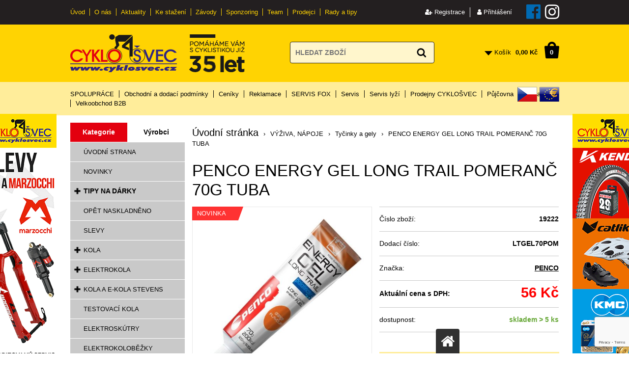

--- FILE ---
content_type: text/html; charset=windows-1250
request_url: https://www.cyklosvec.cz/penco-energy-gel-long-trail-pomeranc-70g-tuba
body_size: 38190
content:
<!DOCTYPE html>
<html lang="cs">
<head>
    <script>
window.dataLayer = window.dataLayer || [];
dataLayer.push({
    page_type: "product",
customer_type: "b2c",
customer_id: "",
customer_email: "",
first_name: "",
last_name: "",
postal_code: "",
country: "CZ",
phone_number: ""
});
</script>
<!-- Google Tag Manager -->
<script>(function(w,d,s,l,i){w[l]=w[l]||[];w[l].push({'gtm.start':
new Date().getTime(),event:'gtm.js'});var f=d.getElementsByTagName(s)[0],
j=d.createElement(s),dl=l!='dataLayer'?'&l='+l:'';j.async=true;j.src=
'https://www.googletagmanager.com/gtm.js?id='+i+dl;f.parentNode.insertBefore(j,f);
})(window,document,'script','dataLayer','GTM-TQ3GMK');</script>
<!-- End Google Tag Manager -->    <meta http-equiv="Content-type" content="text/html; charset=windows-1250" />
<title>PENCO ENERGY GEL LONG TRAIL POMERANČ 70G TUBA - Tyčinky a gely | CYKLOŠVEC s.r.o.</title>
<meta name="Description" lang="cs" content="PENCO ENERGY GEL LONG TRAIL POMERANČ 70G TUBA - HLAVNÍ VÝHODY&amp;nbsp;Penco®&amp;nbsp;&amp;nbsp;ENERGY GEL&amp;nbsp;LONG TRAIL&amp;nbsp;70g: Speciální směs maltodextrinů a jednoduchých cukrů 10% isomaltulózy (Palatinose&amp;nbsp;TM) Ionty sodíku a draslí..." />
<meta name="Keywords" lang="cs" content="PENCO ENERGY GEL LONG TRAIL POMERANČ 70G TUBA, Tyčinky a gely" />
<meta name="Author" content="SOFICO-CZ, a. s. | www.sofico.cz" />
<meta name="SKYPE_TOOLBAR" content="SKYPE_TOOLBAR_PARSER_COMPATIBLE" />
<meta content="width=device-width, initial-scale=1.0, maximum-scale=100.0, minimum-scale=1.0, user-scalable=yes" name="viewport" />
<meta property="og:image" content="https://www.cyklosvec.cz/pic_zbozi_det/_thb_19222.jpg" />
<meta name="robots" content="all, follow, index" />
    <link rel="canonical" href="https://www.cyklosvec.cz/penco-energy-gel-long-trail-pomeranc-70g-tuba" />
<meta property="og:url" content="https://www.cyklosvec.cz/penco-energy-gel-long-trail-pomeranc-70g-tuba" />
<meta property="og:title" content="PENCO ENERGY GEL LONG TRAIL POMERANČ 70G TUBA" />
<meta property="og:description" content="PENCO ENERGY GEL LONG TRAIL POMERANČ 70G TUBA - HLAVNÍ VÝHODY&amp;nbsp;Penco®&amp;nbsp;&amp;nbsp;ENERGY GEL&amp;nbsp;LONG TRAIL&amp;nbsp;70g: Speciální směs maltodextrinů a jednoduchých cukrů 10% isomaltulózy (Palatinose&amp;nbsp;TM) Ionty sodíku a draslí..." />
        <link rel="home" href="https://www.cyklosvec.cz/" />
<link rel="shortcut icon" href="https://www.cyklosvec.cz/grafika/favicon.ico" />
<link rel="stylesheet" type="text/css" media="all" href="https://www.cyklosvec.cz/css/styles.css?1801202606" />
<style type="text/css">#header.fixed{display:none !important;}</style><script type="text/javascript" src="//ajax.googleapis.com/ajax/libs/jquery/1.10.2/jquery.min.js"></script>
<script type="text/javascript" src="https://www.cyklosvec.cz/js/js-scripts.js?11801202606"></script>
<script type="text/javascript" src="https://www.cyklosvec.cz/js/jsphp-scripts.js?CS1801202606&cookies=0"></script>
<link rel="stylesheet" type="text/css" media="tv,screen,projection" href="https://www.cyklosvec.cz/plugins/lightgallery/css/lightgallery.css" />
<script src="https://embed.outfindo.com/guide/embed.js"></script>
<script async src="https://scripts.luigisbox.com/LBX-600926.js"></script>
<script src='https://www.google.com/recaptcha/api.js?render=6Lcefb8qAAAAANrR9Zu93wwTCTSiAcoTF73EYiFm' async defer></script></head><body id="p-dp" class=" pc-ver body_cs"><div id="top_bar_bg" class="noprint"><div id="top_bar" class="top_bar grid">
    <div id="top_bar_right"><div id="registrace">
            <a accesskey="7" href="https://www.cyklosvec.cz/registrace.php"><i class="fa fa-user-plus"></i> Registrace</a>
        </div>        
<div id="login" onclick="show_login_form();return false;">
    <a id="login_link" href="https://www.cyklosvec.cz/prihlaseni.php" accesskey="6">
        <span class="nadpis">
            <i class="fa fa-user" aria-hidden="true"></i> Přihlášení
        </span>
    </a>
</div>   
<div id="login_form" class="close_popup_click_outside">
    <div id="login_form_1">
        <span id="login_close" class="close_icon" onclick="close_login_form();">X</span>
        <div class="nadpis">Přihlášení</div>
        <div class="content"> 
            
<form method="post" action="" onsubmit="return checkForm(this)">
    <div>
        <input type="hidden" name="action" value="prihlaseni-login" />
        <input type="hidden" name="pobocka_login" value="1" />
    </div>
    <table>
        <tr>
            <td colspan="2">
                <input accesskey="6" class="input_text" id="log-box-name" type="text" name="username" value="" placeholder="přihlašovací jméno" />
            </td>
        </tr>
        <tr>
            <td colspan="2">
                <input class="input_text" id="log-box-pass" type="password" name="password" value="" placeholder="heslo" />
            </td>
        </tr>
        <tr>
            <td>
                <input class="input_submit button big" type="submit" value="Přihlásit" />
            </td>
            <td>
                <a href="https://www.cyklosvec.cz/prihlaseni.php" rel="nofollow">Zapomněli jste heslo?</a><br />
                <a accesskey="7" href="https://www.cyklosvec.cz/registrace.php" rel="nofollow">Registrace</a>
            </td>
        </tr>
    </table>
</form>         
        </div>
    </div>
</div> 
<a class="facebook" href="https://www.facebook.com/CYKLOSVEC" target="_blank"><i class="fa fa-facebook-official"></i></a>
<a class="instagram" href="https://www.instagram.com/cyklosvec.cz/" target="_blank"><i class="fa fa-instagram"></i></a></div>    <div class="menu menu_1 noprint">
      <ul><li class="level_1  first id_5"><a class="level_1  first id_5" href="/">Úvod</a></li><li class="level_1 id_1"><a class="level_1 id_1" href="https://www.cyklosvec.cz/o-nas">O nás</a></li><li class="level_1 id_14"><a class="level_1 id_14" href="/aktuality/">Aktuality</a></li><li class="level_1 id_6"><a class="level_1 id_6" href="https://www.cyklosvec.cz/ke-stazeni">Ke stažení</a></li><li class="level_1 id_7"><a class="level_1 id_7" href="https://www.cyklosvec.cz/zavody-3">Závody</a></li><li class="level_1 id_8"><a class="level_1 id_8" href="https://www.cyklosvec.cz/sponzoring-10">Sponzoring</a></li><li class="level_1 id_9"><a class="level_1 id_9" href="https://www.cyklosvec.cz/aktuality/team-cyklosvec-cl848-php">Team</a></li><li class="level_1 id_10"><a class="level_1 id_10" href="https://www.cyklosvec.cz/seznam-prodejcu.php">Prodejci</a></li><li class="level_1  last id_23"><a class="level_1  last id_23" href="https://www.cyklosvec.cz/rady-a-tipy">Rady a tipy</a><ul class="level_1"><li class="level_2"><a class="level_2" href="https://www.cyklosvec.cz/rady-a-tipy-jak-vybrat-kolo">Rady a tipy: Jak vybrat kolo</a></li><li class="level_2"><a class="level_2" href="https://www.cyklosvec.cz/rady-a-tipy-jak-vybrat-doplnky-na-kolo">Rady a tipy: Jak vybrat doplňky na kolo</a></li><li class="level_2"><a class="level_2" href="https://www.cyklosvec.cz/novy-pruvodce-pro-vyber-kol-a-elektrokol">Nový průvodce pro výběr kol a elektrokol</a></li></ul></li></ul>
      <div class="cleaner"></div>
    </div><div class="cleaner"></div></div></div>
<div id="header_bg" class="noprint"><div id="header" class="grid">
<a id="logo" href="https://www.cyklosvec.cz/"></a> <img class="img_30let" src="/grafika/35let_ing.png" alt="" />   
    <div class="search">
        <form method="get" action="https://www.cyklosvec.cz/vyhledavani.php" class="asholder" id="frmVyhledavani" onsubmit="return checkVyhledavaniForm()">
            <div class="search_1">
                <span class="search_input"><input accesskey="4" id="vyhledavani_text" class="input_text it-search" type="text" name="katalog-hledany-string" maxlength="100" value="" placeholder="HLEDAT ZBOŽÍ" /><span class="search_clear"><i class="fa fa-times"></i></span></span>
                <span class="search_button"><input class="input_submit bt-search" type="submit" value="" /></span>
            </div>
        </form>
        <div id="naseptavac_content"></div>
    </div> 
<div id="basket">
    <a id="basket_link" href="https://www.cyklosvec.cz/kosik.php" accesskey="5">
        <span class="nadpis">
            <span id="basket_show_popup" onclick="document.getElementById('basket_products').style.display='block'; return false;"></span>
            Košík
        </span>
        <span id="basket_price">
            <span id="basket_suma">0,00</span>
            <span id="basket_mena">Kč</span>
        </span>
        <span id="basket_ks">0</span>
    </a>

    <div id="basket_products" class="close_popup_click_outside">
        <div id="basket_products_1">
            <span id="basket_close" class="close_icon" onclick="document.getElementById('basket_products').style.display='none'; return false;">X</span>
            <a id="basket_products_icon" href="https://www.cyklosvec.cz/kosik.php">0</a>
            <div class="nadpis">Košík<span class="basket_price"></span></div>
            <div class="nadpis_table"><span>OBSAH KOŠÍKU</span></div>
            <div id="basket_products_tbl"></div>
            <div>
                <a class="button big" href="https://www.cyklosvec.cz/prihlaseni.php">PŘIHLÁSIT SE</a>              
                <a class="button big kosik" href="https://www.cyklosvec.cz/kosik.php">PŘEJÍT DO KOŠÍKU</a>
            </div>
            
                <div class="link">
                    <a href="https://www.cyklosvec.cz/registrace.php">Nová registrace</a><br />
                    <a href="https://www.cyklosvec.cz/prihlaseni.php">Zapomněli jste heslo ?</a>
                </div>
            
        </div>
    </div>
</div><div class="cleaner"></div></div></div>
<div id="top_bar2_bg" class="noprint"><div id="top_bar2" class="top_bar grid">
    <div class="menu menu_2 noprint">
      <ul><li class="level_1  first id_22"><a class="level_1  first id_22" href="https://www.cyklosvec.cz/spoluprace">SPOLUPRÁCE</a></li><li class="level_1 id_2"><a class="level_1 id_2" href="https://www.cyklosvec.cz/obchodni-a-dodaci-podminky">Obchodní a dodací podmínky</a><ul class="level_1"><li class="level_2"><a class="level_2" href="https://www.cyklosvec.cz/zasady-ochrany-osobnich-udaju">Zásady ochrany osobních údajů</a></li></ul></li><li class="level_1 id_1"><a class="level_1 id_1" href="https://www.cyklosvec.cz/ceniky">Ceníky</a><ul class="level_1"><li class="level_2"><a class="level_2" href="https://www.cyklosvec.cz/ceniky-moc">Ceníky MOC</a></li></ul></li><li class="level_1 id_6"><a class="level_1 id_6" href="https://www.cyklosvec.cz/reklamace">Reklamace</a></li><li class="level_1 id_24"><a class="level_1 id_24" href="https://www.cyklosvec.cz/fox">SERVIS FOX</a></li><li class="level_1 id_8"><a class="level_1 id_8" href="https://www.cyklosvec.cz/servis">Servis</a></li><li class="level_1 id_21"><a class="level_1 id_21" href="https://www.cyklosvec.cz/servis-lyzi">Servis lyží</a></li><li class="level_1 id_9"><a class="level_1 id_9" href="https://www.cyklosvec.cz/prodejny-cyklosvec">Prodejny CYKLOŠVEC</a></li><li class="level_1 id_7"><a class="level_1 id_7" href="https://www.cyklosvec.cz/pujcovna">Půjčovna</a></li><li class="level_1 id_10"><a class="level_1 id_10" href="https://www.cyklosvec.cz/kontakty">Kontakty</a></li><li class="level_1  last id_3"><a class="level_1  last id_3" href="/prihlaseni.php">Velkoobchod B2B</a></li></ul>
      <div class="cleaner"></div>
    </div>
     <div class="currency_change"><a rel="nofollow" class="CZK  active" href="https://www.cyklosvec.cz/penco-energy-gel-long-trail-pomeranc-70g-tuba?mena=CZK">CZK</a><a rel="nofollow" class="EUR " href="https://www.cyklosvec.cz/penco-energy-gel-long-trail-pomeranc-70g-tuba?mena=EUR">EUR</a></div><div class="cleaner"></div></div></div>
<div id="content_bg"><div id="content" class="grid">
                <div id="col-1" class="noprint"><div id="col-1-in">
        <div class="categories_bg">
    <div id="cat1mobil_show" class="mobil categories_mobil_show show" onclick="tree_categories('#cat1mobil_show', '#cat1');">
        Kategorie<span class="icon"></span>
    </div>
    
<div class="prepinac_kategorie_vyrobce">
    <span class="prepinac kategorie active">Kategorie</span>
    <span class="prepinac vyrobce">Výrobci</span>
    <div class="cleaner"></div>
</div>

    <div id="cat1" class="categories_tree hidden">
        <ul class="kategorie">
<li class='c233509073e level_1 nosubcategories'>
    <span class='icon c233509073e level_1 nosubcategories'></span>
    <span class='a_bg level_1 nosubcategories'><a class='c233509073e level_1 nosubcategories' title='ÚVODNÍ STRANA' href='https://www.cyklosvec.cz/uvodni-strana'><span class='name level_1'>ÚVODNÍ STRANA</span></a></span></li>
<li class='c85fc37b18c level_1 nosubcategories'>
    <span class='icon c85fc37b18c level_1 nosubcategories'></span>
    <span class='a_bg level_1 nosubcategories'><a class='c85fc37b18c level_1 nosubcategories' title='NOVINKY' href='https://www.cyklosvec.cz/novinky'><span class='name level_1'>NOVINKY</span></a></span></li>
<li class='c1ef91c212e level_1 subcategories'>
    <span class='icon c1ef91c212e level_1 subcategories' onclick="open_close_categories('c1ef91c212e', this);"></span>
    <span class='a_bg level_1 subcategories'><a class='c1ef91c212e level_1 subcategories' title='TIPY NA DÁRKY' href='https://www.cyklosvec.cz/tipy-na-darky'><span class='name level_1'><i class="hover_icon level_1 fa fa-angle-right"></i>TIPY NA DÁRKY</span></a></span><ul class='c1ef91c212e level_1 subcategories'>
<li class='c88bfcf02e7 level_2 nosubcategories'>
    <span class='icon c88bfcf02e7 level_2 nosubcategories'></span>
    <span class='a_bg level_2 nosubcategories'><a class='c88bfcf02e7 level_2 nosubcategories' title='Pro muže' href='https://www.cyklosvec.cz/pro-muze'><span class='name level_2'>Pro muže</span></a></span></li>
<li class='c778609db5d level_2 nosubcategories'>
    <span class='icon c778609db5d level_2 nosubcategories'></span>
    <span class='a_bg level_2 nosubcategories'><a class='c778609db5d level_2 nosubcategories' title='Pro ženy' href='https://www.cyklosvec.cz/pro-zeny'><span class='name level_2'>Pro ženy</span></a></span></li>
<li class='c8aec51422b level_2 nosubcategories'>
    <span class='icon c8aec51422b level_2 nosubcategories'></span>
    <span class='a_bg level_2 nosubcategories'><a class='c8aec51422b level_2 nosubcategories' title='Pro děti' href='https://www.cyklosvec.cz/pro-deti'><span class='name level_2'>Pro děti</span></a></span></li></ul></li>
<li class='cc3a2e37b74 level_1 nosubcategories'>
    <span class='icon cc3a2e37b74 level_1 nosubcategories'></span>
    <span class='a_bg level_1 nosubcategories'><a class='cc3a2e37b74 level_1 nosubcategories' title='OPĚT NASKLADNĚNO' href='https://www.cyklosvec.cz/opet-naskladneno'><span class='name level_1'>OPĚT NASKLADNĚNO</span></a></span></li>
<li class='c48ab2f9b45 level_1 nosubcategories'>
    <span class='icon c48ab2f9b45 level_1 nosubcategories'></span>
    <span class='a_bg level_1 nosubcategories'><a class='c48ab2f9b45 level_1 nosubcategories' title='SLEVY' href='https://www.cyklosvec.cz/slevy'><span class='name level_1'>SLEVY</span></a></span></li>
<li class='c8f14e45fce level_1 subcategories'>
    <span class='icon c8f14e45fce level_1 subcategories' onclick="open_close_categories('c8f14e45fce', this);"></span>
    <span class='a_bg level_1 subcategories'><a class='c8f14e45fce level_1 subcategories' title='KOLA' href='https://www.cyklosvec.cz/kola'><span class='name level_1'><i class="hover_icon level_1 fa fa-angle-right"></i>KOLA</span></a></span><ul class='c8f14e45fce level_1 subcategories'>
<li class='cfbd7939d67 level_2 subcategories'>
    <span class='icon cfbd7939d67 level_2 subcategories' onclick="open_close_categories('cfbd7939d67', this);"></span>
    <span class='a_bg level_2 subcategories'><a class='cfbd7939d67 level_2 subcategories' title='Horská kola' href='https://www.cyklosvec.cz/horska-kola'><span class='name level_2'>Horská kola</span></a></span><ul class='cfbd7939d67 level_2 subcategories'>
<li class='c432aca3a1e level_3 nosubcategories'>
    <span class='icon c432aca3a1e level_3 nosubcategories'></span>
    <span class='a_bg level_3 nosubcategories'><a class='c432aca3a1e level_3 nosubcategories' title='26" pevná' href='https://www.cyklosvec.cz/26-pevna'><span class='name level_3'>26" pevná</span></a></span></li>
<li class='c5737c6ec2e level_3 nosubcategories'>
    <span class='icon c5737c6ec2e level_3 nosubcategories'></span>
    <span class='a_bg level_3 nosubcategories'><a class='c5737c6ec2e level_3 nosubcategories' title='27.5" pevná' href='https://www.cyklosvec.cz/275-pevna'><span class='name level_3'>27.5" pevná</span></a></span></li>
<li class='c320722549d level_3 nosubcategories'>
    <span class='icon c320722549d level_3 nosubcategories'></span>
    <span class='a_bg level_3 nosubcategories'><a class='c320722549d level_3 nosubcategories' title='29" pevná' href='https://www.cyklosvec.cz/29-pevna'><span class='name level_3'>29" pevná</span></a></span></li>
<li class='cf2fc990265 level_3 nosubcategories'>
    <span class='icon cf2fc990265 level_3 nosubcategories'></span>
    <span class='a_bg level_3 nosubcategories'><a class='cf2fc990265 level_3 nosubcategories' title='29" celoodpružená' href='https://www.cyklosvec.cz/29-celoodpruzena'><span class='name level_3'>29" celoodpružená</span></a></span></li>
<li class='ccaf1a3dfb5 level_3 nosubcategories'>
    <span class='icon ccaf1a3dfb5 level_3 nosubcategories'></span>
    <span class='a_bg level_3 nosubcategories'><a class='ccaf1a3dfb5 level_3 nosubcategories' title='Dámská' href='https://www.cyklosvec.cz/damska'><span class='name level_3'>Dámská</span></a></span></li></ul></li>
<li class='c28dd2c7955 level_2 subcategories'>
    <span class='icon c28dd2c7955 level_2 subcategories' onclick="open_close_categories('c28dd2c7955', this);"></span>
    <span class='a_bg level_2 subcategories'><a class='c28dd2c7955 level_2 subcategories' title='Silniční a cyklokros/gravel' href='https://www.cyklosvec.cz/silnicni-a-cyklokros-gravel'><span class='name level_2'>Silniční a cyklokros/gravel</span></a></span><ul class='c28dd2c7955 level_2 subcategories'>
<li class='c20c43cc910 level_3 nosubcategories'>
    <span class='icon c20c43cc910 level_3 nosubcategories'></span>
    <span class='a_bg level_3 nosubcategories'><a class='c20c43cc910 level_3 nosubcategories' title='Silniční carbon' href='https://www.cyklosvec.cz/silnicni-carbon'><span class='name level_3'>Silniční carbon</span></a></span></li>
<li class='cb3ff03d5f3 level_3 nosubcategories'>
    <span class='icon cb3ff03d5f3 level_3 nosubcategories'></span>
    <span class='a_bg level_3 nosubcategories'><a class='cb3ff03d5f3 level_3 nosubcategories' title='Silniční Alu' href='https://www.cyklosvec.cz/silnicni-alu'><span class='name level_3'>Silniční Alu</span></a></span></li>
<li class='c22b8c9e655 level_3 nosubcategories'>
    <span class='icon c22b8c9e655 level_3 nosubcategories'></span>
    <span class='a_bg level_3 nosubcategories'><a class='c22b8c9e655 level_3 nosubcategories' title='Cyklokros/gravel' href='https://www.cyklosvec.cz/silnicni-a-cyklokros-gravel-cyklokros-gravel'><span class='name level_3'>Cyklokros/gravel</span></a></span></li></ul></li>
<li class='c35f4a8d465 level_2 subcategories'>
    <span class='icon c35f4a8d465 level_2 subcategories' onclick="open_close_categories('c35f4a8d465', this);"></span>
    <span class='a_bg level_2 subcategories'><a class='c35f4a8d465 level_2 subcategories' title='Crossová kola' href='https://www.cyklosvec.cz/crossova-kola'><span class='name level_2'>Crossová kola</span></a></span><ul class='c35f4a8d465 level_2 subcategories'>
<li class='c89f0fd5c92 level_3 nosubcategories'>
    <span class='icon c89f0fd5c92 level_3 nosubcategories'></span>
    <span class='a_bg level_3 nosubcategories'><a class='c89f0fd5c92 level_3 nosubcategories' title='Pánská crossová' href='https://www.cyklosvec.cz/panska-crossova'><span class='name level_3'>Pánská crossová</span></a></span></li>
<li class='ca666587afd level_3 nosubcategories'>
    <span class='icon ca666587afd level_3 nosubcategories'></span>
    <span class='a_bg level_3 nosubcategories'><a class='ca666587afd level_3 nosubcategories' title='Dámská crossová' href='https://www.cyklosvec.cz/damska-crossova'><span class='name level_3'>Dámská crossová</span></a></span></li></ul></li>
<li class='cd1fe173d08 level_2 subcategories'>
    <span class='icon cd1fe173d08 level_2 subcategories' onclick="open_close_categories('cd1fe173d08', this);"></span>
    <span class='a_bg level_2 subcategories'><a class='cd1fe173d08 level_2 subcategories' title='Trekkingová a city kola' href='https://www.cyklosvec.cz/trekkingova-a-city-kola'><span class='name level_2'>Trekkingová a city kola</span></a></span><ul class='cd1fe173d08 level_2 subcategories'>
<li class='cb83aac23b9 level_3 nosubcategories'>
    <span class='icon cb83aac23b9 level_3 nosubcategories'></span>
    <span class='a_bg level_3 nosubcategories'><a class='cb83aac23b9 level_3 nosubcategories' title='Pánská trekking' href='https://www.cyklosvec.cz/panska-trekking'><span class='name level_3'>Pánská trekking</span></a></span></li>
<li class='ccd00692c3b level_3 subcategories'>
    <span class='icon ccd00692c3b level_3 subcategories' onclick="open_close_categories('ccd00692c3b', this);"></span>
    <span class='a_bg level_3 subcategories'><a class='ccd00692c3b level_3 subcategories' title='Dámská trekking' href='https://www.cyklosvec.cz/damska-trekking'><span class='name level_3'>Dámská trekking</span></a></span><ul class='ccd00692c3b level_3 subcategories'>
<li class='c298f95e1bf level_4 nosubcategories'>
    <span class='icon c298f95e1bf level_4 nosubcategories'></span>
    <span class='a_bg level_4 nosubcategories'><a class='c298f95e1bf level_4 nosubcategories' title='26"' href='https://www.cyklosvec.cz/damska-trekking-26'><span class='name level_4'>26"</span></a></span></li>
<li class='cdf877f3865 level_4 nosubcategories'>
    <span class='icon cdf877f3865 level_4 nosubcategories'></span>
    <span class='a_bg level_4 nosubcategories'><a class='cdf877f3865 level_4 nosubcategories' title='28"' href='https://www.cyklosvec.cz/28'><span class='name level_4'>28"</span></a></span></li></ul></li></ul></li>
<li class='cf033ab37c3 level_2 nosubcategories'>
    <span class='icon cf033ab37c3 level_2 nosubcategories'></span>
    <span class='a_bg level_2 nosubcategories'><a class='cf033ab37c3 level_2 nosubcategories' title='BMX a freestyle kola' href='https://www.cyklosvec.cz/bmx-dh-a-freestyle-kola'><span class='name level_2'>BMX a freestyle kola</span></a></span></li>
<li class='c43ec517d68 level_2 subcategories'>
    <span class='icon c43ec517d68 level_2 subcategories' onclick="open_close_categories('c43ec517d68', this);"></span>
    <span class='a_bg level_2 subcategories'><a class='c43ec517d68 level_2 subcategories' title='Dětská kola' href='https://www.cyklosvec.cz/detska-kola'><span class='name level_2'>Dětská kola</span></a></span><ul class='c43ec517d68 level_2 subcategories'>
<li class='c6faa8040da level_3 nosubcategories'>
    <span class='icon c6faa8040da level_3 nosubcategories'></span>
    <span class='a_bg level_3 nosubcategories'><a class='c6faa8040da level_3 nosubcategories' title='24" (7-11 let)' href='https://www.cyklosvec.cz/24'><span class='name level_3'>24" (7-11 let)</span></a></span></li>
<li class='cfe73f687e5 level_3 nosubcategories'>
    <span class='icon cfe73f687e5 level_3 nosubcategories'></span>
    <span class='a_bg level_3 nosubcategories'><a class='cfe73f687e5 level_3 nosubcategories' title='20" (5-8 let)' href='https://www.cyklosvec.cz/20'><span class='name level_3'>20" (5-8 let)</span></a></span></li>
<li class='cc042f4db68 level_3 nosubcategories'>
    <span class='icon cc042f4db68 level_3 nosubcategories'></span>
    <span class='a_bg level_3 nosubcategories'><a class='cc042f4db68 level_3 nosubcategories' title='16" (4-6 let)' href='https://www.cyklosvec.cz/16'><span class='name level_3'>16" (4-6 let)</span></a></span></li>
<li class='c2f2b265625 level_3 nosubcategories'>
    <span class='icon c2f2b265625 level_3 nosubcategories'></span>
    <span class='a_bg level_3 nosubcategories'><a class='c2f2b265625 level_3 nosubcategories' title='12" (Do 3 let)' href='https://www.cyklosvec.cz/12'><span class='name level_3'>12" (Do 3 let)</span></a></span></li>
<li class='cf9b902fc32 level_3 nosubcategories'>
    <span class='icon cf9b902fc32 level_3 nosubcategories'></span>
    <span class='a_bg level_3 nosubcategories'><a class='cf9b902fc32 level_3 nosubcategories' title='26" (9-13 let)' href='https://www.cyklosvec.cz/detska-kola-26'><span class='name level_3'>26" (9-13 let)</span></a></span></li>
<li class='c6855456e2f level_3 nosubcategories'>
    <span class='icon c6855456e2f level_3 nosubcategories'></span>
    <span class='a_bg level_3 nosubcategories'><a class='c6855456e2f level_3 nosubcategories' title='27, 5" (13 let a více)' href='https://www.cyklosvec.cz/275'><span class='name level_3'>27, 5" (13 let a více)</span></a></span></li></ul></li></ul></li>
<li class='c1c383cd30b level_1 subcategories'>
    <span class='icon c1c383cd30b level_1 subcategories' onclick="open_close_categories('c1c383cd30b', this);"></span>
    <span class='a_bg level_1 subcategories'><a class='c1c383cd30b level_1 subcategories' title='ELEKTROKOLA' href='https://www.cyklosvec.cz/elektrokola'><span class='name level_1'><i class="hover_icon level_1 fa fa-angle-right"></i>ELEKTROKOLA</span></a></span><ul class='c1c383cd30b level_1 subcategories'>
<li class='c5f64ff393e level_2 subcategories'>
    <span class='icon c5f64ff393e level_2 subcategories' onclick="open_close_categories('c5f64ff393e', this);"></span>
    <span class='a_bg level_2 subcategories'><a class='c5f64ff393e level_2 subcategories' title='Dámská' href='https://www.cyklosvec.cz/elektrokola-damska'><span class='name level_2'>Dámská</span></a></span><ul class='c5f64ff393e level_2 subcategories'>
<li class='c3f8ecef855 level_3 nosubcategories'>
    <span class='icon c3f8ecef855 level_3 nosubcategories'></span>
    <span class='a_bg level_3 nosubcategories'><a class='c3f8ecef855 level_3 nosubcategories' title='26"' href='https://www.cyklosvec.cz/damska-26'><span class='name level_3'>26"</span></a></span></li>
<li class='c49571500e4 level_3 nosubcategories'>
    <span class='icon c49571500e4 level_3 nosubcategories'></span>
    <span class='a_bg level_3 nosubcategories'><a class='c49571500e4 level_3 nosubcategories' title='27, 5"' href='https://www.cyklosvec.cz/damska-275'><span class='name level_3'>27, 5"</span></a></span></li>
<li class='c4880856df8 level_3 nosubcategories'>
    <span class='icon c4880856df8 level_3 nosubcategories'></span>
    <span class='a_bg level_3 nosubcategories'><a class='c4880856df8 level_3 nosubcategories' title='28"' href='https://www.cyklosvec.cz/damska-28'><span class='name level_3'>28"</span></a></span></li>
<li class='c8e2f32d963 level_3 nosubcategories'>
    <span class='icon c8e2f32d963 level_3 nosubcategories'></span>
    <span class='a_bg level_3 nosubcategories'><a class='c8e2f32d963 level_3 nosubcategories' title='29"' href='https://www.cyklosvec.cz/damska-29'><span class='name level_3'>29"</span></a></span></li></ul></li>
<li class='c9dcb88e013 level_2 nosubcategories'>
    <span class='icon c9dcb88e013 level_2 nosubcategories'></span>
    <span class='a_bg level_2 nosubcategories'><a class='c9dcb88e013 level_2 nosubcategories' title='Městská' href='https://www.cyklosvec.cz/mestska'><span class='name level_2'>Městská</span></a></span></li>
<li class='ca2557a7b2e level_2 subcategories'>
    <span class='icon ca2557a7b2e level_2 subcategories' onclick="open_close_categories('ca2557a7b2e', this);"></span>
    <span class='a_bg level_2 subcategories'><a class='ca2557a7b2e level_2 subcategories' title='Cestovní' href='https://www.cyklosvec.cz/cestovni'><span class='name level_2'>Cestovní</span></a></span><ul class='ca2557a7b2e level_2 subcategories'>
<li class='c9b70e8fe62 level_3 subcategories'>
    <span class='icon c9b70e8fe62 level_3 subcategories' onclick="open_close_categories('c9b70e8fe62', this);"></span>
    <span class='a_bg level_3 subcategories'><a class='c9b70e8fe62 level_3 subcategories' title='Pánská' href='https://www.cyklosvec.cz/panska'><span class='name level_3'>Pánská</span></a></span><ul class='c9b70e8fe62 level_3 subcategories'>
<li class='c94c7bb58ef level_4 nosubcategories'>
    <span class='icon c94c7bb58ef level_4 nosubcategories'></span>
    <span class='a_bg level_4 nosubcategories'><a class='c94c7bb58ef level_4 nosubcategories' title='26"' href='https://www.cyklosvec.cz/panska-26'><span class='name level_4'>26"</span></a></span></li>
<li class='cf387624df5 level_4 nosubcategories'>
    <span class='icon cf387624df5 level_4 nosubcategories'></span>
    <span class='a_bg level_4 nosubcategories'><a class='cf387624df5 level_4 nosubcategories' title='28"' href='https://www.cyklosvec.cz/panska-28'><span class='name level_4'>28"</span></a></span></li>
<li class='cda57f0bef5 level_4 nosubcategories'>
    <span class='icon cda57f0bef5 level_4 nosubcategories'></span>
    <span class='a_bg level_4 nosubcategories'><a class='cda57f0bef5 level_4 nosubcategories' title='27.5"' href='https://www.cyklosvec.cz/panska-275'><span class='name level_4'>27.5"</span></a></span></li></ul></li>
<li class='cd61e4bbd63 level_3 subcategories'>
    <span class='icon cd61e4bbd63 level_3 subcategories' onclick="open_close_categories('cd61e4bbd63', this);"></span>
    <span class='a_bg level_3 subcategories'><a class='cd61e4bbd63 level_3 subcategories' title='Dámská' href='https://www.cyklosvec.cz/damska-elektrokola'><span class='name level_3'>Dámská</span></a></span><ul class='cd61e4bbd63 level_3 subcategories'>
<li class='c5e388103a3 level_4 nosubcategories'>
    <span class='icon c5e388103a3 level_4 nosubcategories'></span>
    <span class='a_bg level_4 nosubcategories'><a class='c5e388103a3 level_4 nosubcategories' title='26"' href='https://www.cyklosvec.cz/damska-elektrokola-26'><span class='name level_4'>26"</span></a></span></li>
<li class='c15de21c670 level_4 nosubcategories'>
    <span class='icon c15de21c670 level_4 nosubcategories'></span>
    <span class='a_bg level_4 nosubcategories'><a class='c15de21c670 level_4 nosubcategories' title='28"' href='https://www.cyklosvec.cz/damska-elektrokola-28'><span class='name level_4'>28"</span></a></span></li>
<li class='cf9007add82 level_4 nosubcategories'>
    <span class='icon cf9007add82 level_4 nosubcategories'></span>
    <span class='a_bg level_4 nosubcategories'><a class='cf9007add82 level_4 nosubcategories' title='27.5"' href='https://www.cyklosvec.cz/damska-275-59122'><span class='name level_4'>27.5"</span></a></span></li></ul></li></ul></li>
<li class='ccfecdb276f level_2 subcategories'>
    <span class='icon ccfecdb276f level_2 subcategories' onclick="open_close_categories('ccfecdb276f', this);"></span>
    <span class='a_bg level_2 subcategories'><a class='ccfecdb276f level_2 subcategories' title='Terénní' href='https://www.cyklosvec.cz/terenni'><span class='name level_2'>Terénní</span></a></span><ul class='ccfecdb276f level_2 subcategories'>
<li class='c941e1aaaba level_3 nosubcategories'>
    <span class='icon c941e1aaaba level_3 nosubcategories'></span>
    <span class='a_bg level_3 nosubcategories'><a class='c941e1aaaba level_3 nosubcategories' title='27.5"' href='https://www.cyklosvec.cz/terenni-275'><span class='name level_3'>27.5"</span></a></span></li>
<li class='c9431c87f27 level_3 nosubcategories'>
    <span class='icon c9431c87f27 level_3 nosubcategories'></span>
    <span class='a_bg level_3 nosubcategories'><a class='c9431c87f27 level_3 nosubcategories' title='29"' href='https://www.cyklosvec.cz/terenni-29'><span class='name level_3'>29"</span></a></span></li></ul></li>
<li class='cbd686fd640 level_2 subcategories'>
    <span class='icon cbd686fd640 level_2 subcategories' onclick="open_close_categories('cbd686fd640', this);"></span>
    <span class='a_bg level_2 subcategories'><a class='cbd686fd640 level_2 subcategories' title='Celoodpružená' href='https://www.cyklosvec.cz/celoodpruzena'><span class='name level_2'>Celoodpružená</span></a></span><ul class='cbd686fd640 level_2 subcategories'>
<li class='c821fa74b50 level_3 nosubcategories'>
    <span class='icon c821fa74b50 level_3 nosubcategories'></span>
    <span class='a_bg level_3 nosubcategories'><a class='c821fa74b50 level_3 nosubcategories' title='27.5"' href='https://www.cyklosvec.cz/celoodpruzena-275'><span class='name level_3'>27.5"</span></a></span></li>
<li class='c250cf8b51c level_3 nosubcategories'>
    <span class='icon c250cf8b51c level_3 nosubcategories'></span>
    <span class='a_bg level_3 nosubcategories'><a class='c250cf8b51c level_3 nosubcategories' title='29"' href='https://www.cyklosvec.cz/celoodpruzena-29'><span class='name level_3'>29"</span></a></span></li></ul></li>
<li class='c0aa1883c64 level_2 nosubcategories'>
    <span class='icon c0aa1883c64 level_2 nosubcategories'></span>
    <span class='a_bg level_2 nosubcategories'><a class='c0aa1883c64 level_2 nosubcategories' title='Skládací' href='https://www.cyklosvec.cz/skladaci'><span class='name level_2'>Skládací</span></a></span></li>
<li class='c0336dcbab0 level_2 nosubcategories'>
    <span class='icon c0336dcbab0 level_2 nosubcategories'></span>
    <span class='a_bg level_2 nosubcategories'><a class='c0336dcbab0 level_2 nosubcategories' title='Tříkolky' href='https://www.cyklosvec.cz/trikolky'><span class='name level_2'>Tříkolky</span></a></span></li>
<li class='ca597e50502 level_2 nosubcategories'>
    <span class='icon ca597e50502 level_2 nosubcategories'></span>
    <span class='a_bg level_2 nosubcategories'><a class='ca597e50502 level_2 nosubcategories' title='Příslušenství' href='https://www.cyklosvec.cz/elektrokola-prislusenstvi'><span class='name level_2'>Příslušenství</span></a></span></li></ul></li>
<li class='cc9f0f895fb level_1 subcategories'>
    <span class='icon cc9f0f895fb level_1 subcategories' onclick="open_close_categories('cc9f0f895fb', this);"></span>
    <span class='a_bg level_1 subcategories'><a class='cc9f0f895fb level_1 subcategories' title='KOLA A E-KOLA STEVENS' href='https://www.cyklosvec.cz/kola-a-e-kola-stevens'><span class='name level_1'><i class="hover_icon level_1 fa fa-angle-right"></i>KOLA A E-KOLA STEVENS</span></a></span><ul class='cc9f0f895fb level_1 subcategories'>
<li class='c68d30a9594 level_2 subcategories'>
    <span class='icon c68d30a9594 level_2 subcategories' onclick="open_close_categories('c68d30a9594', this);"></span>
    <span class='a_bg level_2 subcategories'><a class='c68d30a9594 level_2 subcategories' title='HORSKÁ KOLA' href='https://www.cyklosvec.cz/kola-a-e-kola-stevens-horska-kola'><span class='name level_2'>HORSKÁ KOLA</span></a></span><ul class='c68d30a9594 level_2 subcategories'>
<li class='c3dd48ab31d level_3 nosubcategories'>
    <span class='icon c3dd48ab31d level_3 nosubcategories'></span>
    <span class='a_bg level_3 nosubcategories'><a class='c3dd48ab31d level_3 nosubcategories' title='XC CARBON' href='https://www.cyklosvec.cz/xc-carbon'><span class='name level_3'>XC CARBON</span></a></span></li>
<li class='c58238e9ae2 level_3 nosubcategories'>
    <span class='icon c58238e9ae2 level_3 nosubcategories'></span>
    <span class='a_bg level_3 nosubcategories'><a class='c58238e9ae2 level_3 nosubcategories' title='XC ALU' href='https://www.cyklosvec.cz/xc-alu'><span class='name level_3'>XC ALU</span></a></span></li>
<li class='c3ad7c2ebb9 level_3 nosubcategories'>
    <span class='icon c3ad7c2ebb9 level_3 nosubcategories'></span>
    <span class='a_bg level_3 nosubcategories'><a class='c3ad7c2ebb9 level_3 nosubcategories' title='JUNIORSKÁ A DĚTSKÁ' href='https://www.cyklosvec.cz/juniorska-a-detska'><span class='name level_3'>JUNIORSKÁ A DĚTSKÁ</span></a></span></li></ul></li>
<li class='c3ef815416f level_2 subcategories'>
    <span class='icon c3ef815416f level_2 subcategories' onclick="open_close_categories('c3ef815416f', this);"></span>
    <span class='a_bg level_2 subcategories'><a class='c3ef815416f level_2 subcategories' title='CROSSOVÁ A TREKINGOVÁ KOLA' href='https://www.cyklosvec.cz/crossova-a-trekingova-kola'><span class='name level_2'>CROSSOVÁ A TREKINGOVÁ KOLA</span></a></span><ul class='c3ef815416f level_2 subcategories'>
<li class='cd81f9c1be2 level_3 nosubcategories'>
    <span class='icon cd81f9c1be2 level_3 nosubcategories'></span>
    <span class='a_bg level_3 nosubcategories'><a class='cd81f9c1be2 level_3 nosubcategories' title='TREKING PREMIUM' href='https://www.cyklosvec.cz/treking-premium'><span class='name level_3'>TREKING PREMIUM</span></a></span></li>
<li class='c13f9896df6 level_3 nosubcategories'>
    <span class='icon c13f9896df6 level_3 nosubcategories'></span>
    <span class='a_bg level_3 nosubcategories'><a class='c13f9896df6 level_3 nosubcategories' title='TREKING' href='https://www.cyklosvec.cz/treking'><span class='name level_3'>TREKING</span></a></span></li>
<li class='cc5ff2543b5 level_3 nosubcategories'>
    <span class='icon cc5ff2543b5 level_3 nosubcategories'></span>
    <span class='a_bg level_3 nosubcategories'><a class='cc5ff2543b5 level_3 nosubcategories' title='CITY' href='https://www.cyklosvec.cz/city'><span class='name level_3'>CITY</span></a></span></li>
<li class='c01386bd6d8 level_3 nosubcategories'>
    <span class='icon c01386bd6d8 level_3 nosubcategories'></span>
    <span class='a_bg level_3 nosubcategories'><a class='c01386bd6d8 level_3 nosubcategories' title='URBAN/STRADA' href='https://www.cyklosvec.cz/urban-strada'><span class='name level_3'>URBAN/STRADA</span></a></span></li>
<li class='c0bb4aec171 level_3 nosubcategories'>
    <span class='icon c0bb4aec171 level_3 nosubcategories'></span>
    <span class='a_bg level_3 nosubcategories'><a class='c0bb4aec171 level_3 nosubcategories' title='CITY CROSS' href='https://www.cyklosvec.cz/city-cross'><span class='name level_3'>CITY CROSS</span></a></span></li>
<li class='c9de6d14fff level_3 nosubcategories'>
    <span class='icon c9de6d14fff level_3 nosubcategories'></span>
    <span class='a_bg level_3 nosubcategories'><a class='c9de6d14fff level_3 nosubcategories' title='X-SERIES' href='https://www.cyklosvec.cz/x-series'><span class='name level_3'>X-SERIES</span></a></span></li></ul></li>
<li class='c93db85ed90 level_2 subcategories'>
    <span class='icon c93db85ed90 level_2 subcategories' onclick="open_close_categories('c93db85ed90', this);"></span>
    <span class='a_bg level_2 subcategories'><a class='c93db85ed90 level_2 subcategories' title='SILNIČNÍ A CYKLOKROS/GRAVEL KOLA' href='https://www.cyklosvec.cz/silnicni-a-cyklokros-gravel-kola'><span class='name level_2'>SILNIČNÍ A CYKLOKROS/GRAVEL KOLA</span></a></span><ul class='c93db85ed90 level_2 subcategories'>
<li class='cefe937780e level_3 nosubcategories'>
    <span class='icon cefe937780e level_3 nosubcategories'></span>
    <span class='a_bg level_3 nosubcategories'><a class='cefe937780e level_3 nosubcategories' title='ROAD CARBON' href='https://www.cyklosvec.cz/road-carbon'><span class='name level_3'>ROAD CARBON</span></a></span></li>
<li class='c371bce7dc8 level_3 nosubcategories'>
    <span class='icon c371bce7dc8 level_3 nosubcategories'></span>
    <span class='a_bg level_3 nosubcategories'><a class='c371bce7dc8 level_3 nosubcategories' title='ROAD ALU' href='https://www.cyklosvec.cz/road-alu'><span class='name level_3'>ROAD ALU</span></a></span></li>
<li class='c138bb06965 level_3 nosubcategories'>
    <span class='icon c138bb06965 level_3 nosubcategories'></span>
    <span class='a_bg level_3 nosubcategories'><a class='c138bb06965 level_3 nosubcategories' title='TRIATLON/ČASOVKA' href='https://www.cyklosvec.cz/triatlon-casovka'><span class='name level_3'>TRIATLON/ČASOVKA</span></a></span></li>
<li class='c8dd48d6a2e level_3 nosubcategories'>
    <span class='icon c8dd48d6a2e level_3 nosubcategories'></span>
    <span class='a_bg level_3 nosubcategories'><a class='c8dd48d6a2e level_3 nosubcategories' title='CYKLOKROS/GRAVEL' href='https://www.cyklosvec.cz/cyklokros-gravel'><span class='name level_3'>CYKLOKROS/GRAVEL</span></a></span></li>
<li class='c82cec96096 level_3 nosubcategories'>
    <span class='icon c82cec96096 level_3 nosubcategories'></span>
    <span class='a_bg level_3 nosubcategories'><a class='c82cec96096 level_3 nosubcategories' title='CUSTOM - ZAKÁZKOVÉ STAVBY' href='https://www.cyklosvec.cz/custom-zakazkove-stavby'><span class='name level_3'>CUSTOM - ZAKÁZKOVÉ STAVBY</span></a></span></li></ul></li>
<li class='cc7e1249ffc level_2 subcategories'>
    <span class='icon cc7e1249ffc level_2 subcategories' onclick="open_close_categories('cc7e1249ffc', this);"></span>
    <span class='a_bg level_2 subcategories'><a class='cc7e1249ffc level_2 subcategories' title='ELEKTROKOLA' href='https://www.cyklosvec.cz/kola-a-e-kola-stevens-elektrokola'><span class='name level_2'>ELEKTROKOLA</span></a></span><ul class='cc7e1249ffc level_2 subcategories'>
<li class='c9952cb25b5 level_3 nosubcategories'>
    <span class='icon c9952cb25b5 level_3 nosubcategories'></span>
    <span class='a_bg level_3 nosubcategories'><a class='c9952cb25b5 level_3 nosubcategories' title='E-GRAVEL' href='https://www.cyklosvec.cz/e-gravel'><span class='name level_3'>E-GRAVEL</span></a></span></li>
<li class='c6c524f9d5d level_3 nosubcategories'>
    <span class='icon c6c524f9d5d level_3 nosubcategories'></span>
    <span class='a_bg level_3 nosubcategories'><a class='c6c524f9d5d level_3 nosubcategories' title='E-TOUR' href='https://www.cyklosvec.cz/e-tour'><span class='name level_3'>E-TOUR</span></a></span></li>
<li class='cfb7b9ffa54 level_3 nosubcategories'>
    <span class='icon cfb7b9ffa54 level_3 nosubcategories'></span>
    <span class='a_bg level_3 nosubcategories'><a class='cfb7b9ffa54 level_3 nosubcategories' title='E-CITY' href='https://www.cyklosvec.cz/e-city'><span class='name level_3'>E-CITY</span></a></span></li>
<li class='caa942ab2bf level_3 nosubcategories'>
    <span class='icon caa942ab2bf level_3 nosubcategories'></span>
    <span class='a_bg level_3 nosubcategories'><a class='caa942ab2bf level_3 nosubcategories' title='E-URBAN/E-CROSS' href='https://www.cyklosvec.cz/e-urban-e-cross'><span class='name level_3'>E-URBAN/E-CROSS</span></a></span></li>
<li class='cc058f544c7 level_3 nosubcategories'>
    <span class='icon cc058f544c7 level_3 nosubcategories'></span>
    <span class='a_bg level_3 nosubcategories'><a class='cc058f544c7 level_3 nosubcategories' title='E-MTB' href='https://www.cyklosvec.cz/e-mtb'><span class='name level_3'>E-MTB</span></a></span></li></ul></li></ul></li>
<li class='c051e4e127b level_1 nosubcategories'>
    <span class='icon c051e4e127b level_1 nosubcategories'></span>
    <span class='a_bg level_1 nosubcategories'><a class='c051e4e127b level_1 nosubcategories' title='TESTOVACÍ KOLA' href='https://www.cyklosvec.cz/testovaci-kola'><span class='name level_1'>TESTOVACÍ KOLA</span></a></span></li>
<li class='c4123de1fe8 level_1 nosubcategories'>
    <span class='icon c4123de1fe8 level_1 nosubcategories'></span>
    <span class='a_bg level_1 nosubcategories'><a class='c4123de1fe8 level_1 nosubcategories' title='ELEKTROSKÚTRY' href='https://www.cyklosvec.cz/elektroskutry'><span class='name level_1'>ELEKTROSKÚTRY</span></a></span></li>
<li class='c6efbed44e6 level_1 nosubcategories'>
    <span class='icon c6efbed44e6 level_1 nosubcategories'></span>
    <span class='a_bg level_1 nosubcategories'><a class='c6efbed44e6 level_1 nosubcategories' title='ELEKTROKOLOBĚŽKY' href='https://www.cyklosvec.cz/elektrokolobezky'><span class='name level_1'>ELEKTROKOLOBĚŽKY</span></a></span></li>
<li class='ca9eb2f1f10 level_1 nosubcategories'>
    <span class='icon ca9eb2f1f10 level_1 nosubcategories'></span>
    <span class='a_bg level_1 nosubcategories'><a class='ca9eb2f1f10 level_1 nosubcategories' title='INVALIDNÍ VOZÍKY' href='https://www.cyklosvec.cz/invalidni-voziky'><span class='name level_1'>INVALIDNÍ VOZÍKY</span></a></span></li>
<li class='c84d2f3b46b level_1 nosubcategories'>
    <span class='icon c84d2f3b46b level_1 nosubcategories'></span>
    <span class='a_bg level_1 nosubcategories'><a class='c84d2f3b46b level_1 nosubcategories' title='ELEKTRICKÉ VOZÍKY' href='https://www.cyklosvec.cz/elektricke-voziky'><span class='name level_1'>ELEKTRICKÉ VOZÍKY</span></a></span></li>
<li class='c4ffce04d92 level_1 subcategories'>
    <span class='icon c4ffce04d92 level_1 subcategories' onclick="open_close_categories('c4ffce04d92', this);"></span>
    <span class='a_bg level_1 subcategories'><a class='c4ffce04d92 level_1 subcategories' title='OBLEČENÍ PROGRESS' href='https://www.cyklosvec.cz/obleceni-progress'><span class='name level_1'><i class="hover_icon level_1 fa fa-angle-right"></i>OBLEČENÍ PROGRESS</span></a></span><ul class='c4ffce04d92 level_1 subcategories'>
<li class='cf9a2fcb91d level_2 subcategories'>
    <span class='icon cf9a2fcb91d level_2 subcategories' onclick="open_close_categories('cf9a2fcb91d', this);"></span>
    <span class='a_bg level_2 subcategories'><a class='cf9a2fcb91d level_2 subcategories' title='unisex = muži,  ženy' href='https://www.cyklosvec.cz/unisex-muzi-zeny'><span class='name level_2'>unisex = muži,  ženy</span></a></span><ul class='cf9a2fcb91d level_2 subcategories'>
<li class='cca8fe98d45 level_3 nosubcategories'>
    <span class='icon cca8fe98d45 level_3 nosubcategories'></span>
    <span class='a_bg level_3 nosubcategories'><a class='cca8fe98d45 level_3 nosubcategories' title='batohy,  peněženky' href='https://www.cyklosvec.cz/batohy-penezenky'><span class='name level_3'>batohy,  peněženky</span></a></span></li>
<li class='c73a2a6e354 level_3 nosubcategories'>
    <span class='icon c73a2a6e354 level_3 nosubcategories'></span>
    <span class='a_bg level_3 nosubcategories'><a class='c73a2a6e354 level_3 nosubcategories' title='batohy,  peněženky,  organizéry' href='https://www.cyklosvec.cz/batohy-penezenky-organizery'><span class='name level_3'>batohy,  peněženky,  organizéry</span></a></span></li>
<li class='c4cb5750136 level_3 nosubcategories'>
    <span class='icon c4cb5750136 level_3 nosubcategories'></span>
    <span class='a_bg level_3 nosubcategories'><a class='c4cb5750136 level_3 nosubcategories' title='brýle' href='https://www.cyklosvec.cz/unisex-muzi-zeny-bryle'><span class='name level_3'>brýle</span></a></span></li>
<li class='c754ef5c0c0 level_3 nosubcategories'>
    <span class='icon c754ef5c0c0 level_3 nosubcategories'></span>
    <span class='a_bg level_3 nosubcategories'><a class='c754ef5c0c0 level_3 nosubcategories' title='bundy,  vesty' href='https://www.cyklosvec.cz/unisex-muzi-zeny-bundy-vesty'><span class='name level_3'>bundy,  vesty</span></a></span></li>
<li class='c468b87d98e level_3 nosubcategories'>
    <span class='icon c468b87d98e level_3 nosubcategories'></span>
    <span class='a_bg level_3 nosubcategories'><a class='c468b87d98e level_3 nosubcategories' title='čepice,  šátky,  aj.' href='https://www.cyklosvec.cz/unisex-muzi-zeny-cepice-satky-aj'><span class='name level_3'>čepice,  šátky,  aj.</span></a></span></li>
<li class='cb0c3d3c164 level_3 nosubcategories'>
    <span class='icon cb0c3d3c164 level_3 nosubcategories'></span>
    <span class='a_bg level_3 nosubcategories'><a class='cb0c3d3c164 level_3 nosubcategories' title='funkční prádlo' href='https://www.cyklosvec.cz/unisex-muzi-zeny-funkcni-pradlo'><span class='name level_3'>funkční prádlo</span></a></span></li>
<li class='c913926dbd9 level_3 nosubcategories'>
    <span class='icon c913926dbd9 level_3 nosubcategories'></span>
    <span class='a_bg level_3 nosubcategories'><a class='c913926dbd9 level_3 nosubcategories' title='ostatní doplňky' href='https://www.cyklosvec.cz/unisex-muzi-zeny-ostatni-doplnky'><span class='name level_3'>ostatní doplňky</span></a></span></li>
<li class='c07d53373a2 level_3 nosubcategories'>
    <span class='icon c07d53373a2 level_3 nosubcategories'></span>
    <span class='a_bg level_3 nosubcategories'><a class='c07d53373a2 level_3 nosubcategories' title='ponožky' href='https://www.cyklosvec.cz/unisex-muzi-zeny-ponozky'><span class='name level_3'>ponožky</span></a></span></li>
<li class='c2b64e5de98 level_3 nosubcategories'>
    <span class='icon c2b64e5de98 level_3 nosubcategories'></span>
    <span class='a_bg level_3 nosubcategories'><a class='c2b64e5de98 level_3 nosubcategories' title='rukavice' href='https://www.cyklosvec.cz/unisex-muzi-zeny-rukavice'><span class='name level_3'>rukavice</span></a></span></li>
<li class='ca454375c08 level_3 nosubcategories'>
    <span class='icon ca454375c08 level_3 nosubcategories'></span>
    <span class='a_bg level_3 nosubcategories'><a class='ca454375c08 level_3 nosubcategories' title='sportovní a zdravotní pomůcky' href='https://www.cyklosvec.cz/sportovni-a-zdravotni-pomucky'><span class='name level_3'>sportovní a zdravotní pomůcky</span></a></span></li>
<li class='c250d1f6e06 level_3 nosubcategories'>
    <span class='icon c250d1f6e06 level_3 nosubcategories'></span>
    <span class='a_bg level_3 nosubcategories'><a class='c250d1f6e06 level_3 nosubcategories' title='trika,  košile,  dresy' href='https://www.cyklosvec.cz/unisex-muzi-zeny-trika-kosile-dresy'><span class='name level_3'>trika,  košile,  dresy</span></a></span></li></ul></li>
<li class='cc9bec26084 level_2 subcategories'>
    <span class='icon cc9bec26084 level_2 subcategories' onclick="open_close_categories('cc9bec26084', this);"></span>
    <span class='a_bg level_2 subcategories'><a class='cc9bec26084 level_2 subcategories' title='děti' href='https://www.cyklosvec.cz/obleceni-progress-deti'><span class='name level_2'>děti</span></a></span><ul class='cc9bec26084 level_2 subcategories'>
<li class='ce75c1e3763 level_3 nosubcategories'>
    <span class='icon ce75c1e3763 level_3 nosubcategories'></span>
    <span class='a_bg level_3 nosubcategories'><a class='ce75c1e3763 level_3 nosubcategories' title='boty' href='https://www.cyklosvec.cz/deti-boty'><span class='name level_3'>boty</span></a></span></li>
<li class='c74d09f2bba level_3 nosubcategories'>
    <span class='icon c74d09f2bba level_3 nosubcategories'></span>
    <span class='a_bg level_3 nosubcategories'><a class='c74d09f2bba level_3 nosubcategories' title='brýle' href='https://www.cyklosvec.cz/deti-bryle'><span class='name level_3'>brýle</span></a></span></li>
<li class='c1cde7cb12c level_3 nosubcategories'>
    <span class='icon c1cde7cb12c level_3 nosubcategories'></span>
    <span class='a_bg level_3 nosubcategories'><a class='c1cde7cb12c level_3 nosubcategories' title='bundy,  vesty' href='https://www.cyklosvec.cz/bundy-vesty'><span class='name level_3'>bundy,  vesty</span></a></span></li>
<li class='c829d567ec4 level_3 nosubcategories'>
    <span class='icon c829d567ec4 level_3 nosubcategories'></span>
    <span class='a_bg level_3 nosubcategories'><a class='c829d567ec4 level_3 nosubcategories' title='čepice,  šátky,  aj.' href='https://www.cyklosvec.cz/cepice-satky-aj'><span class='name level_3'>čepice,  šátky,  aj.</span></a></span></li>
<li class='c35f5f2ac8c level_3 nosubcategories'>
    <span class='icon c35f5f2ac8c level_3 nosubcategories'></span>
    <span class='a_bg level_3 nosubcategories'><a class='c35f5f2ac8c level_3 nosubcategories' title='funkční prádlo' href='https://www.cyklosvec.cz/deti-funkcni-pradlo'><span class='name level_3'>funkční prádlo</span></a></span></li>
<li class='cf940923eb2 level_3 nosubcategories'>
    <span class='icon cf940923eb2 level_3 nosubcategories'></span>
    <span class='a_bg level_3 nosubcategories'><a class='cf940923eb2 level_3 nosubcategories' title='kalhoty,  kraťasy' href='https://www.cyklosvec.cz/kalhoty-kratasy'><span class='name level_3'>kalhoty,  kraťasy</span></a></span></li>
<li class='c595160e3e7 level_3 nosubcategories'>
    <span class='icon c595160e3e7 level_3 nosubcategories'></span>
    <span class='a_bg level_3 nosubcategories'><a class='c595160e3e7 level_3 nosubcategories' title='mikiny,  pulovry,  vesty' href='https://www.cyklosvec.cz/mikiny-pulovry-vesty'><span class='name level_3'>mikiny,  pulovry,  vesty</span></a></span></li>
<li class='c330849cea4 level_3 nosubcategories'>
    <span class='icon c330849cea4 level_3 nosubcategories'></span>
    <span class='a_bg level_3 nosubcategories'><a class='c330849cea4 level_3 nosubcategories' title='ponožky' href='https://www.cyklosvec.cz/deti-ponozky'><span class='name level_3'>ponožky</span></a></span></li>
<li class='cd76ab8638f level_3 nosubcategories'>
    <span class='icon cd76ab8638f level_3 nosubcategories'></span>
    <span class='a_bg level_3 nosubcategories'><a class='cd76ab8638f level_3 nosubcategories' title='rukavice' href='https://www.cyklosvec.cz/deti-rukavice'><span class='name level_3'>rukavice</span></a></span></li>
<li class='c01d625ebed level_3 nosubcategories'>
    <span class='icon c01d625ebed level_3 nosubcategories'></span>
    <span class='a_bg level_3 nosubcategories'><a class='c01d625ebed level_3 nosubcategories' title='trika,  košile,  dresy' href='https://www.cyklosvec.cz/trika-kosile-dresy'><span class='name level_3'>trika,  košile,  dresy</span></a></span></li></ul></li>
<li class='c12a7d458c0 level_2 subcategories'>
    <span class='icon c12a7d458c0 level_2 subcategories' onclick="open_close_categories('c12a7d458c0', this);"></span>
    <span class='a_bg level_2 subcategories'><a class='c12a7d458c0 level_2 subcategories' title='muži' href='https://www.cyklosvec.cz/muzi'><span class='name level_2'>muži</span></a></span><ul class='c12a7d458c0 level_2 subcategories'>
<li class='c257568051c level_3 nosubcategories'>
    <span class='icon c257568051c level_3 nosubcategories'></span>
    <span class='a_bg level_3 nosubcategories'><a class='c257568051c level_3 nosubcategories' title='bundy,  vesty' href='https://www.cyklosvec.cz/muzi-bundy-vesty'><span class='name level_3'>bundy,  vesty</span></a></span></li>
<li class='c13938103e3 level_3 nosubcategories'>
    <span class='icon c13938103e3 level_3 nosubcategories'></span>
    <span class='a_bg level_3 nosubcategories'><a class='c13938103e3 level_3 nosubcategories' title='čepice,  šátky,  aj.' href='https://www.cyklosvec.cz/muzi-cepice-satky-aj'><span class='name level_3'>čepice,  šátky,  aj.</span></a></span></li>
<li class='c7ff70c76c0 level_3 nosubcategories'>
    <span class='icon c7ff70c76c0 level_3 nosubcategories'></span>
    <span class='a_bg level_3 nosubcategories'><a class='c7ff70c76c0 level_3 nosubcategories' title='funkční prádlo' href='https://www.cyklosvec.cz/muzi-funkcni-pradlo'><span class='name level_3'>funkční prádlo</span></a></span></li>
<li class='c7da534f95a level_3 nosubcategories'>
    <span class='icon c7da534f95a level_3 nosubcategories'></span>
    <span class='a_bg level_3 nosubcategories'><a class='c7da534f95a level_3 nosubcategories' title='kalhoty,  kraťasy' href='https://www.cyklosvec.cz/muzi-kalhoty-kratasy'><span class='name level_3'>kalhoty,  kraťasy</span></a></span></li>
<li class='c23e7e36c04 level_3 nosubcategories'>
    <span class='icon c23e7e36c04 level_3 nosubcategories'></span>
    <span class='a_bg level_3 nosubcategories'><a class='c23e7e36c04 level_3 nosubcategories' title='mikiny,  pulovry,  vesty' href='https://www.cyklosvec.cz/muzi-mikiny-pulovry-vesty'><span class='name level_3'>mikiny,  pulovry,  vesty</span></a></span></li>
<li class='cb0ad671de4 level_3 nosubcategories'>
    <span class='icon cb0ad671de4 level_3 nosubcategories'></span>
    <span class='a_bg level_3 nosubcategories'><a class='cb0ad671de4 level_3 nosubcategories' title='ostatní doplňky' href='https://www.cyklosvec.cz/muzi-ostatni-doplnky'><span class='name level_3'>ostatní doplňky</span></a></span></li>
<li class='cf261fc5b32 level_3 nosubcategories'>
    <span class='icon cf261fc5b32 level_3 nosubcategories'></span>
    <span class='a_bg level_3 nosubcategories'><a class='cf261fc5b32 level_3 nosubcategories' title='plavky' href='https://www.cyklosvec.cz/muzi-plavky'><span class='name level_3'>plavky</span></a></span></li>
<li class='c95d7dfaca1 level_3 nosubcategories'>
    <span class='icon c95d7dfaca1 level_3 nosubcategories'></span>
    <span class='a_bg level_3 nosubcategories'><a class='c95d7dfaca1 level_3 nosubcategories' title='rukavice' href='https://www.cyklosvec.cz/muzi-rukavice'><span class='name level_3'>rukavice</span></a></span></li>
<li class='c2de08df12b level_3 nosubcategories'>
    <span class='icon c2de08df12b level_3 nosubcategories'></span>
    <span class='a_bg level_3 nosubcategories'><a class='c2de08df12b level_3 nosubcategories' title='trika,  košile,  dresy' href='https://www.cyklosvec.cz/muzi-trika-kosile-dresy'><span class='name level_3'>trika,  košile,  dresy</span></a></span></li></ul></li>
<li class='cc379acb265 level_2 subcategories'>
    <span class='icon cc379acb265 level_2 subcategories' onclick="open_close_categories('cc379acb265', this);"></span>
    <span class='a_bg level_2 subcategories'><a class='cc379acb265 level_2 subcategories' title='Ostatní' href='https://www.cyklosvec.cz/obleceni-progress-ostatni'><span class='name level_2'>Ostatní</span></a></span><ul class='cc379acb265 level_2 subcategories'>
<li class='c0305dbb6fd level_3 nosubcategories'>
    <span class='icon c0305dbb6fd level_3 nosubcategories'></span>
    <span class='a_bg level_3 nosubcategories'><a class='c0305dbb6fd level_3 nosubcategories' title='knihy aj.' href='https://www.cyklosvec.cz/knihy-aj'><span class='name level_3'>knihy aj.</span></a></span></li>
<li class='c6bf694555a level_3 nosubcategories'>
    <span class='icon c6bf694555a level_3 nosubcategories'></span>
    <span class='a_bg level_3 nosubcategories'><a class='c6bf694555a level_3 nosubcategories' title='prací a ošetřující prostředky' href='https://www.cyklosvec.cz/praci-a-osetrujici-prostredky'><span class='name level_3'>prací a ošetřující prostředky</span></a></span></li>
<li class='c1c8f9b1e8a level_3 nosubcategories'>
    <span class='icon c1c8f9b1e8a level_3 nosubcategories'></span>
    <span class='a_bg level_3 nosubcategories'><a class='c1c8f9b1e8a level_3 nosubcategories' title='Reklamní materiál' href='https://www.cyklosvec.cz/reklamni-material'><span class='name level_3'>Reklamní materiál</span></a></span></li></ul></li>
<li class='c376eb8c4e0 level_2 subcategories'>
    <span class='icon c376eb8c4e0 level_2 subcategories' onclick="open_close_categories('c376eb8c4e0', this);"></span>
    <span class='a_bg level_2 subcategories'><a class='c376eb8c4e0 level_2 subcategories' title='unisex = muži,  ženy,  děti' href='https://www.cyklosvec.cz/unisex-muzi-zeny-deti'><span class='name level_2'>unisex = muži,  ženy,  děti</span></a></span><ul class='c376eb8c4e0 level_2 subcategories'>
<li class='c1bc4542911 level_3 nosubcategories'>
    <span class='icon c1bc4542911 level_3 nosubcategories'></span>
    <span class='a_bg level_3 nosubcategories'><a class='c1bc4542911 level_3 nosubcategories' title='batohy,  peněženky' href='https://www.cyklosvec.cz/unisex-muzi-zeny-deti-batohy-penezenky'><span class='name level_3'>batohy,  peněženky</span></a></span></li>
<li class='c45049d4257 level_3 nosubcategories'>
    <span class='icon c45049d4257 level_3 nosubcategories'></span>
    <span class='a_bg level_3 nosubcategories'><a class='c45049d4257 level_3 nosubcategories' title='boty' href='https://www.cyklosvec.cz/unisex-muzi-zeny-deti-boty'><span class='name level_3'>boty</span></a></span></li>
<li class='cb0bfb2d8ed level_3 nosubcategories'>
    <span class='icon cb0bfb2d8ed level_3 nosubcategories'></span>
    <span class='a_bg level_3 nosubcategories'><a class='cb0bfb2d8ed level_3 nosubcategories' title='brýle' href='https://www.cyklosvec.cz/unisex-muzi-zeny-deti-bryle'><span class='name level_3'>brýle</span></a></span></li>
<li class='cc59797484d level_3 nosubcategories'>
    <span class='icon cc59797484d level_3 nosubcategories'></span>
    <span class='a_bg level_3 nosubcategories'><a class='cc59797484d level_3 nosubcategories' title='čepice,  šátky,  aj.' href='https://www.cyklosvec.cz/unisex-muzi-zeny-deti-cepice-satky-aj'><span class='name level_3'>čepice,  šátky,  aj.</span></a></span></li>
<li class='cda77805fb5 level_3 nosubcategories'>
    <span class='icon cda77805fb5 level_3 nosubcategories'></span>
    <span class='a_bg level_3 nosubcategories'><a class='cda77805fb5 level_3 nosubcategories' title='ostatní doplňky' href='https://www.cyklosvec.cz/unisex-muzi-zeny-deti-ostatni-doplnky'><span class='name level_3'>ostatní doplňky</span></a></span></li>
<li class='cf6e2c9ce56 level_3 nosubcategories'>
    <span class='icon cf6e2c9ce56 level_3 nosubcategories'></span>
    <span class='a_bg level_3 nosubcategories'><a class='cf6e2c9ce56 level_3 nosubcategories' title='prací a ošetřující prostředky' href='https://www.cyklosvec.cz/unisex-muzi-zeny-deti-praci-a-osetrujici-prostredky'><span class='name level_3'>prací a ošetřující prostředky</span></a></span></li>
<li class='cc969e5b844 level_3 nosubcategories'>
    <span class='icon cc969e5b844 level_3 nosubcategories'></span>
    <span class='a_bg level_3 nosubcategories'><a class='cc969e5b844 level_3 nosubcategories' title='ručníky' href='https://www.cyklosvec.cz/unisex-muzi-zeny-deti-rucniky'><span class='name level_3'>ručníky</span></a></span></li>
<li class='c65719263bb level_3 nosubcategories'>
    <span class='icon c65719263bb level_3 nosubcategories'></span>
    <span class='a_bg level_3 nosubcategories'><a class='c65719263bb level_3 nosubcategories' title='rukavice' href='https://www.cyklosvec.cz/unisex-muzi-zeny-deti-rukavice'><span class='name level_3'>rukavice</span></a></span></li></ul></li>
<li class='ce00655603e level_2 subcategories'>
    <span class='icon ce00655603e level_2 subcategories' onclick="open_close_categories('ce00655603e', this);"></span>
    <span class='a_bg level_2 subcategories'><a class='ce00655603e level_2 subcategories' title='ženy' href='https://www.cyklosvec.cz/zeny'><span class='name level_2'>ženy</span></a></span><ul class='ce00655603e level_2 subcategories'>
<li class='cbdb91817bf level_3 nosubcategories'>
    <span class='icon cbdb91817bf level_3 nosubcategories'></span>
    <span class='a_bg level_3 nosubcategories'><a class='cbdb91817bf level_3 nosubcategories' title='boty' href='https://www.cyklosvec.cz/zeny-boty'><span class='name level_3'>boty</span></a></span></li>
<li class='c7cb468d397 level_3 nosubcategories'>
    <span class='icon c7cb468d397 level_3 nosubcategories'></span>
    <span class='a_bg level_3 nosubcategories'><a class='c7cb468d397 level_3 nosubcategories' title='bundy,  vesty' href='https://www.cyklosvec.cz/zeny-bundy-vesty'><span class='name level_3'>bundy,  vesty</span></a></span></li>
<li class='c3b2c23015d level_3 nosubcategories'>
    <span class='icon c3b2c23015d level_3 nosubcategories'></span>
    <span class='a_bg level_3 nosubcategories'><a class='c3b2c23015d level_3 nosubcategories' title='čepice,  šátky,  aj.' href='https://www.cyklosvec.cz/zeny-cepice-satky-aj'><span class='name level_3'>čepice,  šátky,  aj.</span></a></span></li>
<li class='c4f4a657a49 level_3 nosubcategories'>
    <span class='icon c4f4a657a49 level_3 nosubcategories'></span>
    <span class='a_bg level_3 nosubcategories'><a class='c4f4a657a49 level_3 nosubcategories' title='funkční prádlo' href='https://www.cyklosvec.cz/zeny-funkcni-pradlo'><span class='name level_3'>funkční prádlo</span></a></span></li>
<li class='caa8c4483bd level_3 nosubcategories'>
    <span class='icon caa8c4483bd level_3 nosubcategories'></span>
    <span class='a_bg level_3 nosubcategories'><a class='caa8c4483bd level_3 nosubcategories' title='kalhoty,  kraťasy' href='https://www.cyklosvec.cz/zeny-kalhoty-kratasy'><span class='name level_3'>kalhoty,  kraťasy</span></a></span></li>
<li class='c3fb34dd250 level_3 nosubcategories'>
    <span class='icon c3fb34dd250 level_3 nosubcategories'></span>
    <span class='a_bg level_3 nosubcategories'><a class='c3fb34dd250 level_3 nosubcategories' title='mikiny,  pulovry,  vesty' href='https://www.cyklosvec.cz/zeny-mikiny-pulovry-vesty'><span class='name level_3'>mikiny,  pulovry,  vesty</span></a></span></li>
<li class='cbd82a1cb37 level_3 nosubcategories'>
    <span class='icon cbd82a1cb37 level_3 nosubcategories'></span>
    <span class='a_bg level_3 nosubcategories'><a class='cbd82a1cb37 level_3 nosubcategories' title='ostatní doplňky' href='https://www.cyklosvec.cz/zeny-ostatni-doplnky'><span class='name level_3'>ostatní doplňky</span></a></span></li>
<li class='c15177a246d level_3 nosubcategories'>
    <span class='icon c15177a246d level_3 nosubcategories'></span>
    <span class='a_bg level_3 nosubcategories'><a class='c15177a246d level_3 nosubcategories' title='plavky' href='https://www.cyklosvec.cz/zeny-plavky'><span class='name level_3'>plavky</span></a></span></li>
<li class='cfc447fc2da level_3 nosubcategories'>
    <span class='icon cfc447fc2da level_3 nosubcategories'></span>
    <span class='a_bg level_3 nosubcategories'><a class='cfc447fc2da level_3 nosubcategories' title='rukavice' href='https://www.cyklosvec.cz/zeny-rukavice'><span class='name level_3'>rukavice</span></a></span></li>
<li class='c34e40d0730 level_3 nosubcategories'>
    <span class='icon c34e40d0730 level_3 nosubcategories'></span>
    <span class='a_bg level_3 nosubcategories'><a class='c34e40d0730 level_3 nosubcategories' title='sukně,  šaty' href='https://www.cyklosvec.cz/sukne-saty'><span class='name level_3'>sukně,  šaty</span></a></span></li>
<li class='c58392d6372 level_3 nosubcategories'>
    <span class='icon c58392d6372 level_3 nosubcategories'></span>
    <span class='a_bg level_3 nosubcategories'><a class='c58392d6372 level_3 nosubcategories' title='trika,  košile,  dresy' href='https://www.cyklosvec.cz/trika-košile-dresy-katskup127200.php'><span class='name level_3'>trika,  košile,  dresy</span></a></span></li></ul></li></ul></li>
<li class='ca5bfc9e079 level_1 subcategories'>
    <span class='icon ca5bfc9e079 level_1 subcategories' onclick="open_close_categories('ca5bfc9e079', this);"></span>
    <span class='a_bg level_1 subcategories'><a class='ca5bfc9e079 level_1 subcategories' title='BLATNÍKY' href='https://www.cyklosvec.cz/blatniky'><span class='name level_1'><i class="hover_icon level_1 fa fa-angle-right"></i>BLATNÍKY</span></a></span><ul class='ca5bfc9e079 level_1 subcategories'>
<li class='ce2c0be2456 level_2 nosubcategories'>
    <span class='icon ce2c0be2456 level_2 nosubcategories'></span>
    <span class='a_bg level_2 nosubcategories'><a class='ce2c0be2456 level_2 nosubcategories' title='MTB 26"/27, 5"/29"' href='https://www.cyklosvec.cz/mtb-26-29'><span class='name level_2'>MTB 26"/27, 5"/29"</span></a></span></li>
<li class='c274ad4786c level_2 nosubcategories'>
    <span class='icon c274ad4786c level_2 nosubcategories'></span>
    <span class='a_bg level_2 nosubcategories'><a class='c274ad4786c level_2 nosubcategories' title='Cross 28"' href='https://www.cyklosvec.cz/cross-28'><span class='name level_2'>Cross 28"</span></a></span></li>
<li class='ceae27d77ca level_2 nosubcategories'>
    <span class='icon ceae27d77ca level_2 nosubcategories'></span>
    <span class='a_bg level_2 nosubcategories'><a class='ceae27d77ca level_2 nosubcategories' title='Silniční 28"' href='https://www.cyklosvec.cz/silnicni-28'><span class='name level_2'>Silniční 28"</span></a></span></li>
<li class='c7eabe3a164 level_2 nosubcategories'>
    <span class='icon c7eabe3a164 level_2 nosubcategories'></span>
    <span class='a_bg level_2 nosubcategories'><a class='c7eabe3a164 level_2 nosubcategories' title='Blatníky dětské' href='https://www.cyklosvec.cz/blatniky-detske'><span class='name level_2'>Blatníky dětské</span></a></span></li>
<li class='c69adc1e107 level_2 nosubcategories'>
    <span class='icon c69adc1e107 level_2 nosubcategories'></span>
    <span class='a_bg level_2 nosubcategories'><a class='c69adc1e107 level_2 nosubcategories' title='Příslušenství blatníků' href='https://www.cyklosvec.cz/prislusenstvi-blatniku'><span class='name level_2'>Příslušenství blatníků</span></a></span></li>
<li class='cc51736ad2d level_2 nosubcategories'>
    <span class='icon cc51736ad2d level_2 nosubcategories'></span>
    <span class='a_bg level_2 nosubcategories'><a class='cc51736ad2d level_2 nosubcategories' title='Gravel 28"' href='https://www.cyklosvec.cz/gravel-28'><span class='name level_2'>Gravel 28"</span></a></span></li></ul></li>
<li class='cd9d4f495e8 level_1 subcategories'>
    <span class='icon cd9d4f495e8 level_1 subcategories' onclick="open_close_categories('cd9d4f495e8', this);"></span>
    <span class='a_bg level_1 subcategories'><a class='cd9d4f495e8 level_1 subcategories' title='BRAŠNY,  BATOHY' href='https://www.cyklosvec.cz/brasny-batohy'><span class='name level_1'><i class="hover_icon level_1 fa fa-angle-right"></i>BRAŠNY,  BATOHY</span></a></span><ul class='cd9d4f495e8 level_1 subcategories'>
<li class='c9188905e74 level_2 nosubcategories'>
    <span class='icon c9188905e74 level_2 nosubcategories'></span>
    <span class='a_bg level_2 nosubcategories'><a class='c9188905e74 level_2 nosubcategories' title='Na nosič' href='https://www.cyklosvec.cz/na-nosic'><span class='name level_2'>Na nosič</span></a></span></li>
<li class='c0266e33d3f level_2 nosubcategories'>
    <span class='icon c0266e33d3f level_2 nosubcategories'></span>
    <span class='a_bg level_2 nosubcategories'><a class='c0266e33d3f level_2 nosubcategories' title='Na řídítka' href='https://www.cyklosvec.cz/na-riditka'><span class='name level_2'>Na řídítka</span></a></span></li>
<li class='c38db3aed92 level_2 nosubcategories'>
    <span class='icon c38db3aed92 level_2 nosubcategories'></span>
    <span class='a_bg level_2 nosubcategories'><a class='c38db3aed92 level_2 nosubcategories' title='Pod sedlo' href='https://www.cyklosvec.cz/pod-sedlo'><span class='name level_2'>Pod sedlo</span></a></span></li>
<li class='c621bf66ddb level_2 nosubcategories'>
    <span class='icon c621bf66ddb level_2 nosubcategories'></span>
    <span class='a_bg level_2 nosubcategories'><a class='c621bf66ddb level_2 nosubcategories' title='Přeprava kola' href='https://www.cyklosvec.cz/preprava-kola'><span class='name level_2'>Přeprava kola</span></a></span></li>
<li class='c077e29b11b level_2 nosubcategories'>
    <span class='icon c077e29b11b level_2 nosubcategories'></span>
    <span class='a_bg level_2 nosubcategories'><a class='c077e29b11b level_2 nosubcategories' title='Rámové' href='https://www.cyklosvec.cz/na-ram'><span class='name level_2'>Rámové</span></a></span></li>
<li class='c6c9882bbac level_2 nosubcategories'>
    <span class='icon c6c9882bbac level_2 nosubcategories'></span>
    <span class='a_bg level_2 nosubcategories'><a class='c6c9882bbac level_2 nosubcategories' title='Příslušenství pro smartphony' href='https://www.cyklosvec.cz/prislusenstvi-pro-smartphony'><span class='name level_2'>Příslušenství pro smartphony</span></a></span></li>
<li class='c60495b4e03 level_2 nosubcategories'>
    <span class='icon c60495b4e03 level_2 nosubcategories'></span>
    <span class='a_bg level_2 nosubcategories'><a class='c60495b4e03 level_2 nosubcategories' title='Batohy a ledvinky' href='https://www.cyklosvec.cz/batohy'><span class='name level_2'>Batohy a ledvinky</span></a></span></li></ul></li>
<li class='cd3d9446802 level_1 subcategories'>
    <span class='icon cd3d9446802 level_1 subcategories' onclick="open_close_categories('cd3d9446802', this);"></span>
    <span class='a_bg level_1 subcategories'><a class='cd3d9446802 level_1 subcategories' title='BRÝLE' href='https://www.cyklosvec.cz/bryle'><span class='name level_1'><i class="hover_icon level_1 fa fa-angle-right"></i>BRÝLE</span></a></span><ul class='cd3d9446802 level_1 subcategories'>
<li class='c812b4ba287 level_2 nosubcategories'>
    <span class='icon c812b4ba287 level_2 nosubcategories'></span>
    <span class='a_bg level_2 nosubcategories'><a class='c812b4ba287 level_2 nosubcategories' title='Cyklistické' href='https://www.cyklosvec.cz/cyklisticke'><span class='name level_2'>Cyklistické</span></a></span></li>
<li class='c26657d5ff9 level_2 nosubcategories'>
    <span class='icon c26657d5ff9 level_2 nosubcategories'></span>
    <span class='a_bg level_2 nosubcategories'><a class='c26657d5ff9 level_2 nosubcategories' title='Lyžařské' href='https://www.cyklosvec.cz/lyzarske'><span class='name level_2'>Lyžařské</span></a></span></li></ul></li>
<li class='cb6d767d2f8 level_1 subcategories'>
    <span class='icon cb6d767d2f8 level_1 subcategories' onclick="open_close_categories('cb6d767d2f8', this);"></span>
    <span class='a_bg level_1 subcategories'><a class='cb6d767d2f8 level_1 subcategories' title='BRZDY' href='https://www.cyklosvec.cz/brzdy'><span class='name level_1'><i class="hover_icon level_1 fa fa-angle-right"></i>BRZDY</span></a></span><ul class='cb6d767d2f8 level_1 subcategories'>
<li class='ce00da03b68 level_2 subcategories'>
    <span class='icon ce00da03b68 level_2 subcategories' onclick="open_close_categories('ce00da03b68', this);"></span>
    <span class='a_bg level_2 subcategories'><a class='ce00da03b68 level_2 subcategories' title='Diskové' href='https://www.cyklosvec.cz/diskove'><span class='name level_2'>Diskové</span></a></span><ul class='ce00da03b68 level_2 subcategories'>
<li class='cf73b76ce89 level_3 nosubcategories'>
    <span class='icon cf73b76ce89 level_3 nosubcategories'></span>
    <span class='a_bg level_3 nosubcategories'><a class='cf73b76ce89 level_3 nosubcategories' title='Hydraulické' href='https://www.cyklosvec.cz/hydraulicke'><span class='name level_3'>Hydraulické</span></a></span></li>
<li class='c70c639df5e level_3 nosubcategories'>
    <span class='icon c70c639df5e level_3 nosubcategories'></span>
    <span class='a_bg level_3 nosubcategories'><a class='c70c639df5e level_3 nosubcategories' title='Mechanické' href='https://www.cyklosvec.cz/mechanicke'><span class='name level_3'>Mechanické</span></a></span></li>
<li class='c28f0b86459 level_3 nosubcategories'>
    <span class='icon c28f0b86459 level_3 nosubcategories'></span>
    <span class='a_bg level_3 nosubcategories'><a class='c28f0b86459 level_3 nosubcategories' title='Příslušenství' href='https://www.cyklosvec.cz/diskove-prislusenstvi'><span class='name level_3'>Příslušenství</span></a></span></li></ul></li>
<li class='c1385974ed5 level_2 subcategories'>
    <span class='icon c1385974ed5 level_2 subcategories' onclick="open_close_categories('c1385974ed5', this);"></span>
    <span class='a_bg level_2 subcategories'><a class='c1385974ed5 level_2 subcategories' title='Čelisťové' href='https://www.cyklosvec.cz/celistove'><span class='name level_2'>Čelisťové</span></a></span><ul class='c1385974ed5 level_2 subcategories'>
<li class='c1543843a47 level_3 nosubcategories'>
    <span class='icon c1543843a47 level_3 nosubcategories'></span>
    <span class='a_bg level_3 nosubcategories'><a class='c1543843a47 level_3 nosubcategories' title='silniční' href='https://www.cyklosvec.cz/celistove-silnicni'><span class='name level_3'>silniční</span></a></span></li>
<li class='cf8c1f23d6a level_3 nosubcategories'>
    <span class='icon cf8c1f23d6a level_3 nosubcategories'></span>
    <span class='a_bg level_3 nosubcategories'><a class='cf8c1f23d6a level_3 nosubcategories' title='MTB' href='https://www.cyklosvec.cz/celistove-mtb'><span class='name level_3'>MTB</span></a></span></li>
<li class='ccfe9cb332d level_3 nosubcategories'>
    <span class='icon ccfe9cb332d level_3 nosubcategories'></span>
    <span class='a_bg level_3 nosubcategories'><a class='ccfe9cb332d level_3 nosubcategories' title='BMX' href='https://www.cyklosvec.cz/celistove-bmx'><span class='name level_3'>BMX</span></a></span></li></ul></li>
<li class='c0f28b5d49b level_2 subcategories'>
    <span class='icon c0f28b5d49b level_2 subcategories' onclick="open_close_categories('c0f28b5d49b', this);"></span>
    <span class='a_bg level_2 subcategories'><a class='c0f28b5d49b level_2 subcategories' title='Páky' href='https://www.cyklosvec.cz/paky'><span class='name level_2'>Páky</span></a></span><ul class='c0f28b5d49b level_2 subcategories'>
<li class='ce46de7e1bc level_3 nosubcategories'>
    <span class='icon ce46de7e1bc level_3 nosubcategories'></span>
    <span class='a_bg level_3 nosubcategories'><a class='ce46de7e1bc level_3 nosubcategories' title='silniční' href='https://www.cyklosvec.cz/paky-silnicni'><span class='name level_3'>silniční</span></a></span></li>
<li class='cb7b16ecf8c level_3 nosubcategories'>
    <span class='icon cb7b16ecf8c level_3 nosubcategories'></span>
    <span class='a_bg level_3 nosubcategories'><a class='cb7b16ecf8c level_3 nosubcategories' title='MTB' href='https://www.cyklosvec.cz/paky-mtb'><span class='name level_3'>MTB</span></a></span></li>
<li class='cf53df2f26a level_3 nosubcategories'>
    <span class='icon cf53df2f26a level_3 nosubcategories'></span>
    <span class='a_bg level_3 nosubcategories'><a class='cf53df2f26a level_3 nosubcategories' title='DĚTSKÉ' href='https://www.cyklosvec.cz/paky-detske'><span class='name level_3'>DĚTSKÉ</span></a></span></li></ul></li>
<li class='ca8baa56554 level_2 subcategories'>
    <span class='icon ca8baa56554 level_2 subcategories' onclick="open_close_categories('ca8baa56554', this);"></span>
    <span class='a_bg level_2 subcategories'><a class='ca8baa56554 level_2 subcategories' title='Špalíky' href='https://www.cyklosvec.cz/spaliky'><span class='name level_2'>Špalíky</span></a></span><ul class='ca8baa56554 level_2 subcategories'>
<li class='c18d8042386 level_3 nosubcategories'>
    <span class='icon c18d8042386 level_3 nosubcategories'></span>
    <span class='a_bg level_3 nosubcategories'><a class='c18d8042386 level_3 nosubcategories' title='silniční' href='https://www.cyklosvec.cz/spaliky-silnicni'><span class='name level_3'>silniční</span></a></span></li>
<li class='c816b112c61 level_3 nosubcategories'>
    <span class='icon c816b112c61 level_3 nosubcategories'></span>
    <span class='a_bg level_3 nosubcategories'><a class='c816b112c61 level_3 nosubcategories' title='MTB' href='https://www.cyklosvec.cz/spaliky-mtb'><span class='name level_3'>MTB</span></a></span></li></ul></li>
<li class='c903ce9225f level_2 nosubcategories'>
    <span class='icon c903ce9225f level_2 nosubcategories'></span>
    <span class='a_bg level_2 nosubcategories'><a class='c903ce9225f level_2 nosubcategories' title='Kotouče' href='https://www.cyklosvec.cz/kotouce'><span class='name level_2'>Kotouče</span></a></span></li>
<li class='c960b52ba79 level_2 nosubcategories'>
    <span class='icon c960b52ba79 level_2 nosubcategories'></span>
    <span class='a_bg level_2 nosubcategories'><a class='c960b52ba79 level_2 nosubcategories' title='Destičky' href='https://www.cyklosvec.cz/desticky'><span class='name level_2'>Destičky</span></a></span></li></ul></li>
<li class='c67c6a1e7ce level_1 subcategories'>
    <span class='icon c67c6a1e7ce level_1 subcategories' onclick="open_close_categories('c67c6a1e7ce', this);"></span>
    <span class='a_bg level_1 subcategories'><a class='c67c6a1e7ce level_1 subcategories' title='CYKLOCOMPUTERY,  PULSMETRY' href='https://www.cyklosvec.cz/cyklocomputery-pulsmetry'><span class='name level_1'><i class="hover_icon level_1 fa fa-angle-right"></i>CYKLOCOMPUTERY,  PULSMETRY</span></a></span><ul class='c67c6a1e7ce level_1 subcategories'>
<li class='c19f3cd308f level_2 subcategories'>
    <span class='icon c19f3cd308f level_2 subcategories' onclick="open_close_categories('c19f3cd308f', this);"></span>
    <span class='a_bg level_2 subcategories'><a class='c19f3cd308f level_2 subcategories' title='Cyklocomputery' href='https://www.cyklosvec.cz/cyklocomputery'><span class='name level_2'>Cyklocomputery</span></a></span><ul class='c19f3cd308f level_2 subcategories'>
<li class='c42998cf32d level_3 nosubcategories'>
    <span class='icon c42998cf32d level_3 nosubcategories'></span>
    <span class='a_bg level_3 nosubcategories'><a class='c42998cf32d level_3 nosubcategories' title='Drátové' href='https://www.cyklosvec.cz/cyklocomputery-dratove'><span class='name level_3'>Drátové</span></a></span></li>
<li class='cd07e70efcf level_3 nosubcategories'>
    <span class='icon cd07e70efcf level_3 nosubcategories'></span>
    <span class='a_bg level_3 nosubcategories'><a class='cd07e70efcf level_3 nosubcategories' title='Bezdrátové' href='https://www.cyklosvec.cz/bezdratove'><span class='name level_3'>Bezdrátové</span></a></span></li>
<li class='c7fe1f8abaa level_3 nosubcategories'>
    <span class='icon c7fe1f8abaa level_3 nosubcategories'></span>
    <span class='a_bg level_3 nosubcategories'><a class='c7fe1f8abaa level_3 nosubcategories' title='Příslušenství' href='https://www.cyklosvec.cz/cyklocomputery-prislusenstvi'><span class='name level_3'>Příslušenství</span></a></span></li></ul></li>
<li class='c03c6b06952 level_2 nosubcategories'>
    <span class='icon c03c6b06952 level_2 nosubcategories'></span>
    <span class='a_bg level_2 nosubcategories'><a class='c03c6b06952 level_2 nosubcategories' title='Pulsmetry' href='https://www.cyklosvec.cz/pulsmetry'><span class='name level_2'>Pulsmetry</span></a></span></li>
<li class='cc24cd76e1c level_2 nosubcategories'>
    <span class='icon cc24cd76e1c level_2 nosubcategories'></span>
    <span class='a_bg level_2 nosubcategories'><a class='cc24cd76e1c level_2 nosubcategories' title='Kamery na přilbu' href='https://www.cyklosvec.cz/kamery-na-prilbu'><span class='name level_2'>Kamery na přilbu</span></a></span></li></ul></li>
<li class='c8e296a067a level_1 subcategories'>
    <span class='icon c8e296a067a level_1 subcategories' onclick="open_close_categories('c8e296a067a', this);"></span>
    <span class='a_bg level_1 subcategories'><a class='c8e296a067a level_1 subcategories' title='DRÁTY A NIPLE' href='https://www.cyklosvec.cz/draty-a-niple'><span class='name level_1'><i class="hover_icon level_1 fa fa-angle-right"></i>DRÁTY A NIPLE</span></a></span><ul class='c8e296a067a level_1 subcategories'>
<li class='c8d5e957f29 level_2 nosubcategories'>
    <span class='icon c8d5e957f29 level_2 nosubcategories'></span>
    <span class='a_bg level_2 nosubcategories'><a class='c8d5e957f29 level_2 nosubcategories' title='Pozink' href='https://www.cyklosvec.cz/pozink'><span class='name level_2'>Pozink</span></a></span></li>
<li class='c47d1e99058 level_2 nosubcategories'>
    <span class='icon c47d1e99058 level_2 nosubcategories'></span>
    <span class='a_bg level_2 nosubcategories'><a class='c47d1e99058 level_2 nosubcategories' title='Nerez' href='https://www.cyklosvec.cz/nerez'><span class='name level_2'>Nerez</span></a></span></li>
<li class='cf2217062e9 level_2 nosubcategories'>
    <span class='icon cf2217062e9 level_2 nosubcategories'></span>
    <span class='a_bg level_2 nosubcategories'><a class='cf2217062e9 level_2 nosubcategories' title='Černé' href='https://www.cyklosvec.cz/cerne'><span class='name level_2'>Černé</span></a></span></li>
<li class='c7ef605fc8d level_2 nosubcategories'>
    <span class='icon c7ef605fc8d level_2 nosubcategories'></span>
    <span class='a_bg level_2 nosubcategories'><a class='c7ef605fc8d level_2 nosubcategories' title='Niple' href='https://www.cyklosvec.cz/niple'><span class='name level_2'>Niple</span></a></span></li>
<li class='ca8f15eda80 level_2 nosubcategories'>
    <span class='icon ca8f15eda80 level_2 nosubcategories'></span>
    <span class='a_bg level_2 nosubcategories'><a class='ca8f15eda80 level_2 nosubcategories' title='Chrom UCP' href='https://www.cyklosvec.cz/chrom-ucp'><span class='name level_2'>Chrom UCP</span></a></span></li></ul></li>
<li class='cc16a5320fa level_1 subcategories'>
    <span class='icon cc16a5320fa level_1 subcategories' onclick="open_close_categories('cc16a5320fa', this);"></span>
    <span class='a_bg level_1 subcategories'><a class='cc16a5320fa level_1 subcategories' title='DUŠE,  VELOVLOŽKY,  TMELY' href='https://www.cyklosvec.cz/duse-a-velovlozky'><span class='name level_1'><i class="hover_icon level_1 fa fa-angle-right"></i>DUŠE,  VELOVLOŽKY,  TMELY</span></a></span><ul class='cc16a5320fa level_1 subcategories'>
<li class='c1ff8a7b5dc level_2 subcategories'>
    <span class='icon c1ff8a7b5dc level_2 subcategories' onclick="open_close_categories('c1ff8a7b5dc', this);"></span>
    <span class='a_bg level_2 subcategories'><a class='c1ff8a7b5dc level_2 subcategories' title='Duše' href='https://www.cyklosvec.cz/duse'><span class='name level_2'>Duše</span></a></span><ul class='c1ff8a7b5dc level_2 subcategories'>
<li class='c1651cf0d2f level_3 nosubcategories'>
    <span class='icon c1651cf0d2f level_3 nosubcategories'></span>
    <span class='a_bg level_3 nosubcategories'><a class='c1651cf0d2f level_3 nosubcategories' title='Dětské 8-24"' href='https://www.cyklosvec.cz/detske-12-24'><span class='name level_3'>Dětské 8-24"</span></a></span></li>
<li class='ceed5af6add level_3 nosubcategories'>
    <span class='icon ceed5af6add level_3 nosubcategories'></span>
    <span class='a_bg level_3 nosubcategories'><a class='ceed5af6add level_3 nosubcategories' title='MTB 26"' href='https://www.cyklosvec.cz/mtb-26'><span class='name level_3'>MTB 26"</span></a></span></li>
<li class='c9a96876e2f level_3 nosubcategories'>
    <span class='icon c9a96876e2f level_3 nosubcategories'></span>
    <span class='a_bg level_3 nosubcategories'><a class='c9a96876e2f level_3 nosubcategories' title='MTB 27.5"(650B)' href='https://www.cyklosvec.cz/mtb-275-650b-'><span class='name level_3'>MTB 27.5"(650B)</span></a></span></li>
<li class='c1a5b1e4daa level_3 nosubcategories'>
    <span class='icon c1a5b1e4daa level_3 nosubcategories'></span>
    <span class='a_bg level_3 nosubcategories'><a class='c1a5b1e4daa level_3 nosubcategories' title='MTB 29"' href='https://www.cyklosvec.cz/mtb-29'><span class='name level_3'>MTB 29"</span></a></span></li>
<li class='c15d4e891d7 level_3 nosubcategories'>
    <span class='icon c15d4e891d7 level_3 nosubcategories'></span>
    <span class='a_bg level_3 nosubcategories'><a class='c15d4e891d7 level_3 nosubcategories' title='Cross/trek 28"' href='https://www.cyklosvec.cz/duse-cross-trek-28'><span class='name level_3'>Cross/trek 28"</span></a></span></li>
<li class='ca8abb4bb28 level_3 nosubcategories'>
    <span class='icon ca8abb4bb28 level_3 nosubcategories'></span>
    <span class='a_bg level_3 nosubcategories'><a class='ca8abb4bb28 level_3 nosubcategories' title='Silniční 28"' href='https://www.cyklosvec.cz/duse-silnicni-28'><span class='name level_3'>Silniční 28"</span></a></span></li>
<li class='c13f3cf8c53 level_3 nosubcategories'>
    <span class='icon c13f3cf8c53 level_3 nosubcategories'></span>
    <span class='a_bg level_3 nosubcategories'><a class='c13f3cf8c53 level_3 nosubcategories' title='Ultralehké' href='https://www.cyklosvec.cz/ultralehke'><span class='name level_3'>Ultralehké</span></a></span></li>
<li class='c550a141f12 level_3 nosubcategories'>
    <span class='icon c550a141f12 level_3 nosubcategories'></span>
    <span class='a_bg level_3 nosubcategories'><a class='c550a141f12 level_3 nosubcategories' title='Zesílené' href='https://www.cyklosvec.cz/zesilene'><span class='name level_3'>Zesílené</span></a></span></li>
<li class='c67f7fb873e level_3 nosubcategories'>
    <span class='icon c67f7fb873e level_3 nosubcategories'></span>
    <span class='a_bg level_3 nosubcategories'><a class='c67f7fb873e level_3 nosubcategories' title='Samozalepovací' href='https://www.cyklosvec.cz/samozalepovaci'><span class='name level_3'>Samozalepovací</span></a></span></li>
<li class='cc203d8a151 level_3 nosubcategories'>
    <span class='icon cc203d8a151 level_3 nosubcategories'></span>
    <span class='a_bg level_3 nosubcategories'><a class='cc203d8a151 level_3 nosubcategories' title='Ostatní duše' href='https://www.cyklosvec.cz/ostatni-duse'><span class='name level_3'>Ostatní duše</span></a></span></li>
<li class='c690778da76 level_3 nosubcategories'>
    <span class='icon c690778da76 level_3 nosubcategories'></span>
    <span class='a_bg level_3 nosubcategories'><a class='c690778da76 level_3 nosubcategories' title='TPU' href='https://www.cyklosvec.cz/tpu'><span class='name level_3'>TPU</span></a></span></li></ul></li>
<li class='cf7e6c85504 level_2 nosubcategories'>
    <span class='icon cf7e6c85504 level_2 nosubcategories'></span>
    <span class='a_bg level_2 nosubcategories'><a class='cf7e6c85504 level_2 nosubcategories' title='Velovložky,  tmely' href='https://www.cyklosvec.cz/velovlozky'><span class='name level_2'>Velovložky,  tmely</span></a></span></li></ul></li>
<li class='cc74d97b01e level_1 subcategories'>
    <span class='icon cc74d97b01e level_1 subcategories' onclick="open_close_categories('cc74d97b01e', this);"></span>
    <span class='a_bg level_1 subcategories'><a class='cc74d97b01e level_1 subcategories' title='KAZETY,  VÍCEKOLEČKA' href='https://www.cyklosvec.cz/kazety-vicekolecka'><span class='name level_1'><i class="hover_icon level_1 fa fa-angle-right"></i>KAZETY,  VÍCEKOLEČKA</span></a></span><ul class='cc74d97b01e level_1 subcategories'>
<li class='ca0a080f42e level_2 nosubcategories'>
    <span class='icon ca0a080f42e level_2 nosubcategories'></span>
    <span class='a_bg level_2 nosubcategories'><a class='ca0a080f42e level_2 nosubcategories' title='Kryty' href='https://www.cyklosvec.cz/kryty'><span class='name level_2'>Kryty</span></a></span></li>
<li class='c202cb962ac level_2 subcategories'>
    <span class='icon c202cb962ac level_2 subcategories' onclick="open_close_categories('c202cb962ac', this);"></span>
    <span class='a_bg level_2 subcategories'><a class='c202cb962ac level_2 subcategories' title='Kazety,  vícekolečka' href='https://www.cyklosvec.cz/kazety-vicekolecka-kazety-vicekolecka'><span class='name level_2'>Kazety,  vícekolečka</span></a></span><ul class='c202cb962ac level_2 subcategories'>
<li class='c8bf1211fd4 level_3 nosubcategories'>
    <span class='icon c8bf1211fd4 level_3 nosubcategories'></span>
    <span class='a_bg level_3 nosubcategories'><a class='c8bf1211fd4 level_3 nosubcategories' title='5-kola' href='https://www.cyklosvec.cz/5-kola'><span class='name level_3'>5-kola</span></a></span></li>
<li class='ca02ffd91ec level_3 nosubcategories'>
    <span class='icon ca02ffd91ec level_3 nosubcategories'></span>
    <span class='a_bg level_3 nosubcategories'><a class='ca02ffd91ec level_3 nosubcategories' title='6-kola' href='https://www.cyklosvec.cz/6-kola'><span class='name level_3'>6-kola</span></a></span></li>
<li class='cbca82e41ee level_3 nosubcategories'>
    <span class='icon cbca82e41ee level_3 nosubcategories'></span>
    <span class='a_bg level_3 nosubcategories'><a class='cbca82e41ee level_3 nosubcategories' title='7-kola' href='https://www.cyklosvec.cz/7-kola'><span class='name level_3'>7-kola</span></a></span></li>
<li class='c00ec53c468 level_3 nosubcategories'>
    <span class='icon c00ec53c468 level_3 nosubcategories'></span>
    <span class='a_bg level_3 nosubcategories'><a class='c00ec53c468 level_3 nosubcategories' title='8-kola' href='https://www.cyklosvec.cz/8-kola'><span class='name level_3'>8-kola</span></a></span></li>
<li class='c4f6ffe13a5 level_3 nosubcategories'>
    <span class='icon c4f6ffe13a5 level_3 nosubcategories'></span>
    <span class='a_bg level_3 nosubcategories'><a class='c4f6ffe13a5 level_3 nosubcategories' title='9-kola' href='https://www.cyklosvec.cz/9-kola'><span class='name level_3'>9-kola</span></a></span></li>
<li class='cbeed13602b level_3 nosubcategories'>
    <span class='icon cbeed13602b level_3 nosubcategories'></span>
    <span class='a_bg level_3 nosubcategories'><a class='cbeed13602b level_3 nosubcategories' title='10-kola' href='https://www.cyklosvec.cz/10-kola'><span class='name level_3'>10-kola</span></a></span></li>
<li class='c0584ce565c level_3 nosubcategories'>
    <span class='icon c0584ce565c level_3 nosubcategories'></span>
    <span class='a_bg level_3 nosubcategories'><a class='c0584ce565c level_3 nosubcategories' title='11-kola' href='https://www.cyklosvec.cz/11-kola'><span class='name level_3'>11-kola</span></a></span></li>
<li class='c4effc08cc8 level_3 nosubcategories'>
    <span class='icon c4effc08cc8 level_3 nosubcategories'></span>
    <span class='a_bg level_3 nosubcategories'><a class='c4effc08cc8 level_3 nosubcategories' title='12-kola' href='https://www.cyklosvec.cz/12-kola'><span class='name level_3'>12-kola</span></a></span></li>
<li class='cd34ab169b7 level_3 nosubcategories'>
    <span class='icon cd34ab169b7 level_3 nosubcategories'></span>
    <span class='a_bg level_3 nosubcategories'><a class='cd34ab169b7 level_3 nosubcategories' title='Volnoběžná kolečka' href='https://www.cyklosvec.cz/volnobezna-kolecka'><span class='name level_3'>Volnoběžná kolečka</span></a></span></li></ul></li>
<li class='cc8ffe9a587 level_2 nosubcategories'>
    <span class='icon cc8ffe9a587 level_2 nosubcategories'></span>
    <span class='a_bg level_2 nosubcategories'><a class='cc8ffe9a587 level_2 nosubcategories' title='Pastorky' href='https://www.cyklosvec.cz/pastorky'><span class='name level_2'>Pastorky</span></a></span></li></ul></li>
<li class='cc20ad4d76f level_1 subcategories'>
    <span class='icon cc20ad4d76f level_1 subcategories' onclick="open_close_categories('cc20ad4d76f', this);"></span>
    <span class='a_bg level_1 subcategories'><a class='cc20ad4d76f level_1 subcategories' title='KLIKY,  PŘEVODNÍKY' href='https://www.cyklosvec.cz/kliky-prevodniky'><span class='name level_1'><i class="hover_icon level_1 fa fa-angle-right"></i>KLIKY,  PŘEVODNÍKY</span></a></span><ul class='cc20ad4d76f level_1 subcategories'>
<li class='c38b3eff8ba level_2 nosubcategories'>
    <span class='icon c38b3eff8ba level_2 nosubcategories'></span>
    <span class='a_bg level_2 nosubcategories'><a class='c38b3eff8ba level_2 nosubcategories' title='MTB' href='https://www.cyklosvec.cz/kliky-prevodniky-mtb'><span class='name level_2'>MTB</span></a></span></li>
<li class='cec8956637a level_2 nosubcategories'>
    <span class='icon cec8956637a level_2 nosubcategories'></span>
    <span class='a_bg level_2 nosubcategories'><a class='cec8956637a level_2 nosubcategories' title='Silniční' href='https://www.cyklosvec.cz/kliky-prevodniky-silnicni'><span class='name level_2'>Silniční</span></a></span></li>
<li class='c6974ce5ac6 level_2 nosubcategories'>
    <span class='icon c6974ce5ac6 level_2 nosubcategories'></span>
    <span class='a_bg level_2 nosubcategories'><a class='c6974ce5ac6 level_2 nosubcategories' title='Cross' href='https://www.cyklosvec.cz/kliky-prevodniky-cross'><span class='name level_2'>Cross</span></a></span></li>
<li class='cc9e1074f5b level_2 nosubcategories'>
    <span class='icon cc9e1074f5b level_2 nosubcategories'></span>
    <span class='a_bg level_2 nosubcategories'><a class='cc9e1074f5b level_2 nosubcategories' title='Jednopřevodník' href='https://www.cyklosvec.cz/jednoprevodnik'><span class='name level_2'>Jednopřevodník</span></a></span></li>
<li class='c65b9eea6e1 level_2 nosubcategories'>
    <span class='icon c65b9eea6e1 level_2 nosubcategories'></span>
    <span class='a_bg level_2 nosubcategories'><a class='c65b9eea6e1 level_2 nosubcategories' title='Levé kliky' href='https://www.cyklosvec.cz/leve-kliky'><span class='name level_2'>Levé kliky</span></a></span></li>
<li class='cf0935e4cd5 level_2 nosubcategories'>
    <span class='icon cf0935e4cd5 level_2 nosubcategories'></span>
    <span class='a_bg level_2 nosubcategories'><a class='cf0935e4cd5 level_2 nosubcategories' title='Převodníky' href='https://www.cyklosvec.cz/prevodniky'><span class='name level_2'>Převodníky</span></a></span></li>
<li class='ca97da629b0 level_2 nosubcategories'>
    <span class='icon ca97da629b0 level_2 nosubcategories'></span>
    <span class='a_bg level_2 nosubcategories'><a class='ca97da629b0 level_2 nosubcategories' title='Kryty a příslušenství' href='https://www.cyklosvec.cz/kryty-a-prislusenstvi'><span class='name level_2'>Kryty a příslušenství</span></a></span></li></ul></li>
<li class='c1ff1de7740 level_1 nosubcategories'>
    <span class='icon c1ff1de7740 level_1 nosubcategories'></span>
    <span class='a_bg level_1 nosubcategories'><a class='c1ff1de7740 level_1 nosubcategories' title='KOLEČKA BALANČNÍ' href='https://www.cyklosvec.cz/kolecka-balancni'><span class='name level_1'>KOLEČKA BALANČNÍ</span></a></span></li>
<li class='c6f4922f455 level_1 subcategories'>
    <span class='icon c6f4922f455 level_1 subcategories' onclick="open_close_categories('c6f4922f455', this);"></span>
    <span class='a_bg level_1 subcategories'><a class='c6f4922f455 level_1 subcategories' title='KOLOBĚŽKY A ODRÁŽEDLA' href='https://www.cyklosvec.cz/kolobezky-a-odrazedla'><span class='name level_1'><i class="hover_icon level_1 fa fa-angle-right"></i>KOLOBĚŽKY A ODRÁŽEDLA</span></a></span><ul class='c6f4922f455 level_1 subcategories'>
<li class='c9b8619251a level_2 nosubcategories'>
    <span class='icon c9b8619251a level_2 nosubcategories'></span>
    <span class='a_bg level_2 nosubcategories'><a class='c9b8619251a level_2 nosubcategories' title='Koloběžky' href='https://www.cyklosvec.cz/kolobezky'><span class='name level_2'>Koloběžky</span></a></span></li>
<li class='c1afa34a7f9 level_2 nosubcategories'>
    <span class='icon c1afa34a7f9 level_2 nosubcategories'></span>
    <span class='a_bg level_2 nosubcategories'><a class='c1afa34a7f9 level_2 nosubcategories' title='Odrážedla' href='https://www.cyklosvec.cz/odrazedla'><span class='name level_2'>Odrážedla</span></a></span></li>
<li class='c65ded5353c level_2 nosubcategories'>
    <span class='icon c65ded5353c level_2 nosubcategories'></span>
    <span class='a_bg level_2 nosubcategories'><a class='c65ded5353c level_2 nosubcategories' title='Jednokolky' href='https://www.cyklosvec.cz/jednokolky'><span class='name level_2'>Jednokolky</span></a></span></li></ul></li>
<li class='cb5e160e864 level_1 nosubcategories'>
    <span class='icon cb5e160e864 level_1 nosubcategories'></span>
    <span class='a_bg level_1 nosubcategories'><a class='cb5e160e864 level_1 nosubcategories' title='KOSMETIKA' href='https://www.cyklosvec.cz/kosmetika-114169'><span class='name level_1'>KOSMETIKA</span></a></span></li>
<li class='cf7177163c8 level_1 subcategories'>
    <span class='icon cf7177163c8 level_1 subcategories' onclick="open_close_categories('cf7177163c8', this);"></span>
    <span class='a_bg level_1 subcategories'><a class='cf7177163c8 level_1 subcategories' title='LÁHVE,  KOŠÍKY LÁHVÍ' href='https://www.cyklosvec.cz/lahve-kosiky-lahvi'><span class='name level_1'><i class="hover_icon level_1 fa fa-angle-right"></i>LÁHVE,  KOŠÍKY LÁHVÍ</span></a></span><ul class='cf7177163c8 level_1 subcategories'>
<li class='c577ef1154f level_2 nosubcategories'>
    <span class='icon c577ef1154f level_2 nosubcategories'></span>
    <span class='a_bg level_2 nosubcategories'><a class='c577ef1154f level_2 nosubcategories' title='Láhve' href='https://www.cyklosvec.cz/lahve'><span class='name level_2'>Láhve</span></a></span></li>
<li class='c01161aaa0b level_2 nosubcategories'>
    <span class='icon c01161aaa0b level_2 nosubcategories'></span>
    <span class='a_bg level_2 nosubcategories'><a class='c01161aaa0b level_2 nosubcategories' title='Košíky' href='https://www.cyklosvec.cz/kosiky'><span class='name level_2'>Košíky</span></a></span></li></ul></li>
<li class='c37693cfc74 level_1 subcategories'>
    <span class='icon c37693cfc74 level_1 subcategories' onclick="open_close_categories('c37693cfc74', this);"></span>
    <span class='a_bg level_1 subcategories'><a class='c37693cfc74 level_1 subcategories' title='LANKA A BOWDENY' href='https://www.cyklosvec.cz/lanka-a-bowdeny'><span class='name level_1'><i class="hover_icon level_1 fa fa-angle-right"></i>LANKA A BOWDENY</span></a></span><ul class='c37693cfc74 level_1 subcategories'>
<li class='c0a09c8844b level_2 subcategories'>
    <span class='icon c0a09c8844b level_2 subcategories' onclick="open_close_categories('c0a09c8844b', this);"></span>
    <span class='a_bg level_2 subcategories'><a class='c0a09c8844b level_2 subcategories' title='Lanka' href='https://www.cyklosvec.cz/lanka'><span class='name level_2'>Lanka</span></a></span><ul class='c0a09c8844b level_2 subcategories'>
<li class='cbbf94b34eb level_3 nosubcategories'>
    <span class='icon cbbf94b34eb level_3 nosubcategories'></span>
    <span class='a_bg level_3 nosubcategories'><a class='cbbf94b34eb level_3 nosubcategories' title='Brzdová' href='https://www.cyklosvec.cz/brzdova'><span class='name level_3'>Brzdová</span></a></span></li>
<li class='c4f4adcbf8c level_3 nosubcategories'>
    <span class='icon c4f4adcbf8c level_3 nosubcategories'></span>
    <span class='a_bg level_3 nosubcategories'><a class='c4f4adcbf8c level_3 nosubcategories' title='Řadicí' href='https://www.cyklosvec.cz/radici'><span class='name level_3'>Řadicí</span></a></span></li></ul></li>
<li class='c2b24d49505 level_2 nosubcategories'>
    <span class='icon c2b24d49505 level_2 nosubcategories'></span>
    <span class='a_bg level_2 nosubcategories'><a class='c2b24d49505 level_2 nosubcategories' title='Bowdeny' href='https://www.cyklosvec.cz/bowdeny'><span class='name level_2'>Bowdeny</span></a></span></li>
<li class='ca5e0013237 level_2 nosubcategories'>
    <span class='icon ca5e0013237 level_2 nosubcategories'></span>
    <span class='a_bg level_2 nosubcategories'><a class='ca5e0013237 level_2 nosubcategories' title='Koncovky a příslušenství' href='https://www.cyklosvec.cz/koncovky-a-prislusenstvi'><span class='name level_2'>Koncovky a příslušenství</span></a></span></li></ul></li>
<li class='c24bf04eca2 level_1 subcategories'>
    <span class='icon c24bf04eca2 level_1 subcategories' onclick="open_close_categories('c24bf04eca2', this);"></span>
    <span class='a_bg level_1 subcategories'><a class='c24bf04eca2 level_1 subcategories' title='LOŽISKA' href='https://www.cyklosvec.cz/loziska'><span class='name level_1'><i class="hover_icon level_1 fa fa-angle-right"></i>LOŽISKA</span></a></span><ul class='c24bf04eca2 level_1 subcategories'>
<li class='c374bf35feb level_2 nosubcategories'>
    <span class='icon c374bf35feb level_2 nosubcategories'></span>
    <span class='a_bg level_2 nosubcategories'><a class='c374bf35feb level_2 nosubcategories' title='Do nábojů' href='https://www.cyklosvec.cz/do-naboju'><span class='name level_2'>Do nábojů</span></a></span></li>
<li class='c7068569fe4 level_2 nosubcategories'>
    <span class='icon c7068569fe4 level_2 nosubcategories'></span>
    <span class='a_bg level_2 nosubcategories'><a class='c7068569fe4 level_2 nosubcategories' title='Do zadní stavby' href='https://www.cyklosvec.cz/do-zadni-stavby'><span class='name level_2'>Do zadní stavby</span></a></span></li>
<li class='cfef79ac18d level_2 nosubcategories'>
    <span class='icon cfef79ac18d level_2 nosubcategories'></span>
    <span class='a_bg level_2 nosubcategories'><a class='cfef79ac18d level_2 nosubcategories' title='Do středových složení' href='https://www.cyklosvec.cz/do-stredovych-slozeni'><span class='name level_2'>Do středových složení</span></a></span></li>
<li class='c08a276c79b level_2 nosubcategories'>
    <span class='icon c08a276c79b level_2 nosubcategories'></span>
    <span class='a_bg level_2 nosubcategories'><a class='c08a276c79b level_2 nosubcategories' title='Do hlavových složení' href='https://www.cyklosvec.cz/do-hlavovych-slozeni'><span class='name level_2'>Do hlavových složení</span></a></span></li></ul></li>
<li class='c33e75ff09d level_1 nosubcategories'>
    <span class='icon c33e75ff09d level_1 nosubcategories'></span>
    <span class='a_bg level_1 nosubcategories'><a class='c33e75ff09d level_1 nosubcategories' title='MAPY,  KNIHY,  ČASOPISY' href='https://www.cyklosvec.cz/mapy-knihy-casopisy'><span class='name level_1'>MAPY,  KNIHY,  ČASOPISY</span></a></span></li>
<li class='c1f0e3dad99 level_1 subcategories'>
    <span class='icon c1f0e3dad99 level_1 subcategories' onclick="open_close_categories('c1f0e3dad99', this);"></span>
    <span class='a_bg level_1 subcategories'><a class='c1f0e3dad99 level_1 subcategories' title='MĚNIČE' href='https://www.cyklosvec.cz/menice'><span class='name level_1'><i class="hover_icon level_1 fa fa-angle-right"></i>MĚNIČE</span></a></span><ul class='c1f0e3dad99 level_1 subcategories'>
<li class='c9fc3d7152b level_2 subcategories'>
    <span class='icon c9fc3d7152b level_2 subcategories' onclick="open_close_categories('c9fc3d7152b', this);"></span>
    <span class='a_bg level_2 subcategories'><a class='c9fc3d7152b level_2 subcategories' title='MTB' href='https://www.cyklosvec.cz/menice-mtb'><span class='name level_2'>MTB</span></a></span><ul class='c9fc3d7152b level_2 subcategories'>
<li class='c9a14d4a84a level_3 nosubcategories'>
    <span class='icon c9a14d4a84a level_3 nosubcategories'></span>
    <span class='a_bg level_3 nosubcategories'><a class='c9a14d4a84a level_3 nosubcategories' title='12 rychlostí' href='https://www.cyklosvec.cz/12-rychlosti'><span class='name level_3'>12 rychlostí</span></a></span></li>
<li class='cdc912a253d level_3 nosubcategories'>
    <span class='icon cdc912a253d level_3 nosubcategories'></span>
    <span class='a_bg level_3 nosubcategories'><a class='cdc912a253d level_3 nosubcategories' title='6/7 rychlostí' href='https://www.cyklosvec.cz/6-7-rychlosti'><span class='name level_3'>6/7 rychlostí</span></a></span></li>
<li class='c39461a19e9 level_3 nosubcategories'>
    <span class='icon c39461a19e9 level_3 nosubcategories'></span>
    <span class='a_bg level_3 nosubcategories'><a class='c39461a19e9 level_3 nosubcategories' title='7/8 rychlostí' href='https://www.cyklosvec.cz/7-8-rychlosti'><span class='name level_3'>7/8 rychlostí</span></a></span></li>
<li class='c8efb100a29 level_3 nosubcategories'>
    <span class='icon c8efb100a29 level_3 nosubcategories'></span>
    <span class='a_bg level_3 nosubcategories'><a class='c8efb100a29 level_3 nosubcategories' title='9 rychlostí' href='https://www.cyklosvec.cz/9-rychlosti'><span class='name level_3'>9 rychlostí</span></a></span></li>
<li class='cd9fc5b73a8 level_3 nosubcategories'>
    <span class='icon cd9fc5b73a8 level_3 nosubcategories'></span>
    <span class='a_bg level_3 nosubcategories'><a class='cd9fc5b73a8 level_3 nosubcategories' title='10 rychlostí' href='https://www.cyklosvec.cz/10-rychlosti'><span class='name level_3'>10 rychlostí</span></a></span></li>
<li class='cc86a7ee3d8 level_3 nosubcategories'>
    <span class='icon cc86a7ee3d8 level_3 nosubcategories'></span>
    <span class='a_bg level_3 nosubcategories'><a class='cc86a7ee3d8 level_3 nosubcategories' title='11 rychlostí' href='https://www.cyklosvec.cz/11-rychlosti'><span class='name level_3'>11 rychlostí</span></a></span></li></ul></li>
<li class='c02522a2b27 level_2 nosubcategories'>
    <span class='icon c02522a2b27 level_2 nosubcategories'></span>
    <span class='a_bg level_2 nosubcategories'><a class='c02522a2b27 level_2 nosubcategories' title='SILNIČNÍ' href='https://www.cyklosvec.cz/menice-silnicni'><span class='name level_2'>SILNIČNÍ</span></a></span></li>
<li class='c6b9253f66f level_2 nosubcategories'>
    <span class='icon c6b9253f66f level_2 nosubcategories'></span>
    <span class='a_bg level_2 nosubcategories'><a class='c6b9253f66f level_2 nosubcategories' title='KLADKY' href='https://www.cyklosvec.cz/menice-kladky'><span class='name level_2'>KLADKY</span></a></span></li></ul></li>
<li class='c02e74f10e0 level_1 subcategories'>
    <span class='icon c02e74f10e0 level_1 subcategories' onclick="open_close_categories('c02e74f10e0', this);"></span>
    <span class='a_bg level_1 subcategories'><a class='c02e74f10e0 level_1 subcategories' title='NÁBOJE' href='https://www.cyklosvec.cz/naboje'><span class='name level_1'><i class="hover_icon level_1 fa fa-angle-right"></i>NÁBOJE</span></a></span><ul class='c02e74f10e0 level_1 subcategories'>
<li class='c1d7f7abc18 level_2 nosubcategories'>
    <span class='icon c1d7f7abc18 level_2 nosubcategories'></span>
    <span class='a_bg level_2 nosubcategories'><a class='c1d7f7abc18 level_2 nosubcategories' title='Torpédo+náhradní díly' href='https://www.cyklosvec.cz/torpedonahradni-dily'><span class='name level_2'>Torpédo+náhradní díly</span></a></span></li>
<li class='c2a79ea27c2 level_2 subcategories'>
    <span class='icon c2a79ea27c2 level_2 subcategories' onclick="open_close_categories('c2a79ea27c2', this);"></span>
    <span class='a_bg level_2 subcategories'><a class='c2a79ea27c2 level_2 subcategories' title='Přední' href='https://www.cyklosvec.cz/predni'><span class='name level_2'>Přední</span></a></span><ul class='c2a79ea27c2 level_2 subcategories'>
<li class='ce0c641195b level_3 subcategories'>
    <span class='icon ce0c641195b level_3 subcategories' onclick="open_close_categories('ce0c641195b', this);"></span>
    <span class='a_bg level_3 subcategories'><a class='ce0c641195b level_3 subcategories' title='Disc' href='https://www.cyklosvec.cz/disc'><span class='name level_3'>Disc</span></a></span><ul class='ce0c641195b level_3 subcategories'>
<li class='c54bea476a5 level_4 nosubcategories'>
    <span class='icon c54bea476a5 level_4 nosubcategories'></span>
    <span class='a_bg level_4 nosubcategories'><a class='c54bea476a5 level_4 nosubcategories' title='28 děr' href='https://www.cyklosvec.cz/disc-28-der'><span class='name level_4'>28 děr</span></a></span></li>
<li class='c9b72e31dac level_4 nosubcategories'>
    <span class='icon c9b72e31dac level_4 nosubcategories'></span>
    <span class='a_bg level_4 nosubcategories'><a class='c9b72e31dac level_4 nosubcategories' title='32 děr' href='https://www.cyklosvec.cz/32-der'><span class='name level_4'>32 děr</span></a></span></li>
<li class='c16c222aa19 level_4 nosubcategories'>
    <span class='icon c16c222aa19 level_4 nosubcategories'></span>
    <span class='a_bg level_4 nosubcategories'><a class='c16c222aa19 level_4 nosubcategories' title='36 děr' href='https://www.cyklosvec.cz/36-der'><span class='name level_4'>36 děr</span></a></span></li></ul></li>
<li class='cf85454e827 level_3 subcategories'>
    <span class='icon cf85454e827 level_3 subcategories' onclick="open_close_categories('cf85454e827', this);"></span>
    <span class='a_bg level_3 subcategories'><a class='cf85454e827 level_3 subcategories' title='Nedisc' href='https://www.cyklosvec.cz/nedisc'><span class='name level_3'>Nedisc</span></a></span><ul class='cf85454e827 level_3 subcategories'>
<li class='c7dcd340d84 level_4 nosubcategories'>
    <span class='icon c7dcd340d84 level_4 nosubcategories'></span>
    <span class='a_bg level_4 nosubcategories'><a class='c7dcd340d84 level_4 nosubcategories' title='32 děr' href='https://www.cyklosvec.cz/nedisc-32-der'><span class='name level_4'>32 děr</span></a></span></li>
<li class='c81448138f5 level_4 nosubcategories'>
    <span class='icon c81448138f5 level_4 nosubcategories'></span>
    <span class='a_bg level_4 nosubcategories'><a class='c81448138f5 level_4 nosubcategories' title='36 děr' href='https://www.cyklosvec.cz/nedisc-36-der'><span class='name level_4'>36 děr</span></a></span></li>
<li class='c97e8527fea level_4 nosubcategories'>
    <span class='icon c97e8527fea level_4 nosubcategories'></span>
    <span class='a_bg level_4 nosubcategories'><a class='c97e8527fea level_4 nosubcategories' title='28 děr' href='https://www.cyklosvec.cz/28-der'><span class='name level_4'>28 děr</span></a></span></li>
<li class='c647bba3443 level_4 nosubcategories'>
    <span class='icon c647bba3443 level_4 nosubcategories'></span>
    <span class='a_bg level_4 nosubcategories'><a class='c647bba3443 level_4 nosubcategories' title='48 děr' href='https://www.cyklosvec.cz/48-der'><span class='name level_4'>48 děr</span></a></span></li></ul></li></ul></li>
<li class='c1c9ac0159c level_2 subcategories'>
    <span class='icon c1c9ac0159c level_2 subcategories' onclick="open_close_categories('c1c9ac0159c', this);"></span>
    <span class='a_bg level_2 subcategories'><a class='c1c9ac0159c level_2 subcategories' title='Zadní' href='https://www.cyklosvec.cz/zadni'><span class='name level_2'>Zadní</span></a></span><ul class='c1c9ac0159c level_2 subcategories'>
<li class='cfaa9afea49 level_3 subcategories'>
    <span class='icon cfaa9afea49 level_3 subcategories' onclick="open_close_categories('cfaa9afea49', this);"></span>
    <span class='a_bg level_3 subcategories'><a class='cfaa9afea49 level_3 subcategories' title='Disc' href='https://www.cyklosvec.cz/zadni-disc'><span class='name level_3'>Disc</span></a></span><ul class='cfaa9afea49 level_3 subcategories'>
<li class='c161ef637df level_4 nosubcategories'>
    <span class='icon c161ef637df level_4 nosubcategories'></span>
    <span class='a_bg level_4 nosubcategories'><a class='c161ef637df level_4 nosubcategories' title='28 děr' href='https://www.cyklosvec.cz/disc-28-der-125514'><span class='name level_4'>28 děr</span></a></span></li>
<li class='c4cd3d44f11 level_4 nosubcategories'>
    <span class='icon c4cd3d44f11 level_4 nosubcategories'></span>
    <span class='a_bg level_4 nosubcategories'><a class='c4cd3d44f11 level_4 nosubcategories' title='24 děr' href='https://www.cyklosvec.cz/24-der'><span class='name level_4'>24 děr</span></a></span></li>
<li class='ced265bc903 level_4 nosubcategories'>
    <span class='icon ced265bc903 level_4 nosubcategories'></span>
    <span class='a_bg level_4 nosubcategories'><a class='ced265bc903 level_4 nosubcategories' title='32 děr' href='https://www.cyklosvec.cz/disc-32-der'><span class='name level_4'>32 děr</span></a></span></li>
<li class='cc75b6f114c level_4 nosubcategories'>
    <span class='icon cc75b6f114c level_4 nosubcategories'></span>
    <span class='a_bg level_4 nosubcategories'><a class='cc75b6f114c level_4 nosubcategories' title='36 děr' href='https://www.cyklosvec.cz/disc-36-der'><span class='name level_4'>36 děr</span></a></span></li></ul></li>
<li class='c3c7781a36b level_3 subcategories'>
    <span class='icon c3c7781a36b level_3 subcategories' onclick="open_close_categories('c3c7781a36b', this);"></span>
    <span class='a_bg level_3 subcategories'><a class='c3c7781a36b level_3 subcategories' title='Nedisc' href='https://www.cyklosvec.cz/zadni-nedisc'><span class='name level_3'>Nedisc</span></a></span><ul class='c3c7781a36b level_3 subcategories'>
<li class='c8d34201a5b level_4 nosubcategories'>
    <span class='icon c8d34201a5b level_4 nosubcategories'></span>
    <span class='a_bg level_4 nosubcategories'><a class='c8d34201a5b level_4 nosubcategories' title='32 děr' href='https://www.cyklosvec.cz/nedisc-32-der-548'><span class='name level_4'>32 děr</span></a></span></li>
<li class='cccb1d45fb7 level_4 nosubcategories'>
    <span class='icon cccb1d45fb7 level_4 nosubcategories'></span>
    <span class='a_bg level_4 nosubcategories'><a class='cccb1d45fb7 level_4 nosubcategories' title='36 děr' href='https://www.cyklosvec.cz/nedisc-36-der-549'><span class='name level_4'>36 děr</span></a></span></li>
<li class='c01f78be6f7 level_4 nosubcategories'>
    <span class='icon c01f78be6f7 level_4 nosubcategories'></span>
    <span class='a_bg level_4 nosubcategories'><a class='c01f78be6f7 level_4 nosubcategories' title='28 děr' href='https://www.cyklosvec.cz/nedisc-28-der'><span class='name level_4'>28 děr</span></a></span></li>
<li class='c7f24d24052 level_4 nosubcategories'>
    <span class='icon c7f24d24052 level_4 nosubcategories'></span>
    <span class='a_bg level_4 nosubcategories'><a class='c7f24d24052 level_4 nosubcategories' title='48 děr' href='https://www.cyklosvec.cz/nedisc-48-der'><span class='name level_4'>48 děr</span></a></span></li></ul></li></ul></li>
<li class='c6c4b761a28 level_2 nosubcategories'>
    <span class='icon c6c4b761a28 level_2 nosubcategories'></span>
    <span class='a_bg level_2 nosubcategories'><a class='c6c4b761a28 level_2 nosubcategories' title='Vícerychlostní' href='https://www.cyklosvec.cz/vicerychlostni'><span class='name level_2'>Vícerychlostní</span></a></span></li>
<li class='c0640966322 level_2 nosubcategories'>
    <span class='icon c0640966322 level_2 nosubcategories'></span>
    <span class='a_bg level_2 nosubcategories'><a class='c0640966322 level_2 nosubcategories' title='Náhradní díly' href='https://www.cyklosvec.cz/nahradni-dily'><span class='name level_2'>Náhradní díly</span></a></span></li>
<li class='c140f6969d5 level_2 nosubcategories'>
    <span class='icon c140f6969d5 level_2 nosubcategories'></span>
    <span class='a_bg level_2 nosubcategories'><a class='c140f6969d5 level_2 nosubcategories' title='Dynamo náboj' href='https://www.cyklosvec.cz/dynamo-naboj'><span class='name level_2'>Dynamo náboj</span></a></span></li>
<li class='cb73ce398c3 level_2 nosubcategories'>
    <span class='icon cb73ce398c3 level_2 nosubcategories'></span>
    <span class='a_bg level_2 nosubcategories'><a class='cb73ce398c3 level_2 nosubcategories' title='Rychloupínáky' href='https://www.cyklosvec.cz/rychloupinaky'><span class='name level_2'>Rychloupínáky</span></a></span></li>
<li class='c30af388e8b level_2 nosubcategories'>
    <span class='icon c30af388e8b level_2 nosubcategories'></span>
    <span class='a_bg level_2 nosubcategories'><a class='c30af388e8b level_2 nosubcategories' title='Pevné osy' href='https://www.cyklosvec.cz/pevne-osy'><span class='name level_2'>Pevné osy</span></a></span></li></ul></li>
<li class='c9a1158154d level_1 subcategories'>
    <span class='icon c9a1158154d level_1 subcategories' onclick="open_close_categories('c9a1158154d', this);"></span>
    <span class='a_bg level_1 subcategories'><a class='c9a1158154d level_1 subcategories' title='NÁŘADÍ,  LEPENÍ,  MAZIVA' href='https://www.cyklosvec.cz/naradi-lepeni-maziva'><span class='name level_1'><i class="hover_icon level_1 fa fa-angle-right"></i>NÁŘADÍ,  LEPENÍ,  MAZIVA</span></a></span><ul class='c9a1158154d level_1 subcategories'>
<li class='cf7664060cc level_2 subcategories'>
    <span class='icon cf7664060cc level_2 subcategories' onclick="open_close_categories('cf7664060cc', this);"></span>
    <span class='a_bg level_2 subcategories'><a class='cf7664060cc level_2 subcategories' title='Nářadí' href='https://www.cyklosvec.cz/naradi'><span class='name level_2'>Nářadí</span></a></span><ul class='cf7664060cc level_2 subcategories'>
<li class='c51d92be1c6 level_3 nosubcategories'>
    <span class='icon c51d92be1c6 level_3 nosubcategories'></span>
    <span class='a_bg level_3 nosubcategories'><a class='c51d92be1c6 level_3 nosubcategories' title='Dílenské' href='https://www.cyklosvec.cz/dilenske'><span class='name level_3'>Dílenské</span></a></span></li>
<li class='c428fca9bc1 level_3 nosubcategories'>
    <span class='icon c428fca9bc1 level_3 nosubcategories'></span>
    <span class='a_bg level_3 nosubcategories'><a class='c428fca9bc1 level_3 nosubcategories' title='Kapesní' href='https://www.cyklosvec.cz/kapesni'><span class='name level_3'>Kapesní</span></a></span></li></ul></li>
<li class='ceda80a3d5b level_2 nosubcategories'>
    <span class='icon ceda80a3d5b level_2 nosubcategories'></span>
    <span class='a_bg level_2 nosubcategories'><a class='ceda80a3d5b level_2 nosubcategories' title='Lepení a záplaty' href='https://www.cyklosvec.cz/lepeni-a-zaplaty'><span class='name level_2'>Lepení a záplaty</span></a></span></li>
<li class='c8f121ce07d level_2 nosubcategories'>
    <span class='icon c8f121ce07d level_2 nosubcategories'></span>
    <span class='a_bg level_2 nosubcategories'><a class='c8f121ce07d level_2 nosubcategories' title='Maziva,  oleje,  kapaliny' href='https://www.cyklosvec.cz/maziva-oleje-kapaliny'><span class='name level_2'>Maziva,  oleje,  kapaliny</span></a></span></li>
<li class='c06138bc5af level_2 nosubcategories'>
    <span class='icon c06138bc5af level_2 nosubcategories'></span>
    <span class='a_bg level_2 nosubcategories'><a class='c06138bc5af level_2 nosubcategories' title='Čističe' href='https://www.cyklosvec.cz/cistice'><span class='name level_2'>Čističe</span></a></span></li>
<li class='c39059724f7 level_2 nosubcategories'>
    <span class='icon c39059724f7 level_2 nosubcategories'></span>
    <span class='a_bg level_2 nosubcategories'><a class='c39059724f7 level_2 nosubcategories' title='Oleje tlumicí' href='https://www.cyklosvec.cz/oleje-tlumici'><span class='name level_2'>Oleje tlumicí</span></a></span></li></ul></li>
<li class='cd645920e39 level_1 subcategories'>
    <span class='icon cd645920e39 level_1 subcategories' onclick="open_close_categories('cd645920e39', this);"></span>
    <span class='a_bg level_1 subcategories'><a class='cd645920e39 level_1 subcategories' title='NOSIČE,  KOŠE,  DRŽÁKY' href='https://www.cyklosvec.cz/nosice-kose-drzaky'><span class='name level_1'><i class="hover_icon level_1 fa fa-angle-right"></i>NOSIČE,  KOŠE,  DRŽÁKY</span></a></span><ul class='cd645920e39 level_1 subcategories'>
<li class='ce96ed478da level_2 nosubcategories'>
    <span class='icon ce96ed478da level_2 nosubcategories'></span>
    <span class='a_bg level_2 nosubcategories'><a class='ce96ed478da level_2 nosubcategories' title='Nosiče' href='https://www.cyklosvec.cz/nosice'><span class='name level_2'>Nosiče</span></a></span></li>
<li class='cc0e190d826 level_2 nosubcategories'>
    <span class='icon cc0e190d826 level_2 nosubcategories'></span>
    <span class='a_bg level_2 nosubcategories'><a class='cc0e190d826 level_2 nosubcategories' title='Koše' href='https://www.cyklosvec.cz/kose'><span class='name level_2'>Koše</span></a></span></li>
<li class='cec8ce6abb3 level_2 nosubcategories'>
    <span class='icon cec8ce6abb3 level_2 nosubcategories'></span>
    <span class='a_bg level_2 nosubcategories'><a class='cec8ce6abb3 level_2 nosubcategories' title='Držáky kol' href='https://www.cyklosvec.cz/drzaky-kol'><span class='name level_2'>Držáky kol</span></a></span></li>
<li class='c060ad92489 level_2 nosubcategories'>
    <span class='icon c060ad92489 level_2 nosubcategories'></span>
    <span class='a_bg level_2 nosubcategories'><a class='c060ad92489 level_2 nosubcategories' title='Gumicuky' href='https://www.cyklosvec.cz/gumicuky'><span class='name level_2'>Gumicuky</span></a></span></li></ul></li>
<li class='c45c48cce2e level_1 subcategories'>
    <span class='icon c45c48cce2e level_1 subcategories' onclick="open_close_categories('c45c48cce2e', this);"></span>
    <span class='a_bg level_1 subcategories'><a class='c45c48cce2e level_1 subcategories' title='OBLEČENÍ' href='https://www.cyklosvec.cz/obleceni'><span class='name level_1'><i class="hover_icon level_1 fa fa-angle-right"></i>OBLEČENÍ</span></a></span><ul class='c45c48cce2e level_1 subcategories'>
<li class='c2a38a4a931 level_2 subcategories'>
    <span class='icon c2a38a4a931 level_2 subcategories' onclick="open_close_categories('c2a38a4a931', this);"></span>
    <span class='a_bg level_2 subcategories'><a class='c2a38a4a931 level_2 subcategories' title='Dresy' href='https://www.cyklosvec.cz/dresy'><span class='name level_2'>Dresy</span></a></span><ul class='c2a38a4a931 level_2 subcategories'>
<li class='ce7b24b112a level_3 nosubcategories'>
    <span class='icon ce7b24b112a level_3 nosubcategories'></span>
    <span class='a_bg level_3 nosubcategories'><a class='ce7b24b112a level_3 nosubcategories' title='Krátký rukáv' href='https://www.cyklosvec.cz/kratky-rukav'><span class='name level_3'>Krátký rukáv</span></a></span></li>
<li class='c52720e0035 level_3 nosubcategories'>
    <span class='icon c52720e0035 level_3 nosubcategories'></span>
    <span class='a_bg level_3 nosubcategories'><a class='c52720e0035 level_3 nosubcategories' title='Dlouhý rukáv' href='https://www.cyklosvec.cz/dlouhy-rukav'><span class='name level_3'>Dlouhý rukáv</span></a></span></li></ul></li>
<li class='c7647966b73 level_2 nosubcategories'>
    <span class='icon c7647966b73 level_2 nosubcategories'></span>
    <span class='a_bg level_2 nosubcategories'><a class='c7647966b73 level_2 nosubcategories' title='Vesty' href='https://www.cyklosvec.cz/vesty'><span class='name level_2'>Vesty</span></a></span></li>
<li class='c8613985ec4 level_2 subcategories'>
    <span class='icon c8613985ec4 level_2 subcategories' onclick="open_close_categories('c8613985ec4', this);"></span>
    <span class='a_bg level_2 subcategories'><a class='c8613985ec4 level_2 subcategories' title='Bundy' href='https://www.cyklosvec.cz/bundy'><span class='name level_2'>Bundy</span></a></span><ul class='c8613985ec4 level_2 subcategories'>
<li class='cc3e878e27f level_3 nosubcategories'>
    <span class='icon cc3e878e27f level_3 nosubcategories'></span>
    <span class='a_bg level_3 nosubcategories'><a class='cc3e878e27f level_3 nosubcategories' title='Bundy cyklo' href='https://www.cyklosvec.cz/bundy-cyklo'><span class='name level_3'>Bundy cyklo</span></a></span></li>
<li class='c00411460f7 level_3 nosubcategories'>
    <span class='icon c00411460f7 level_3 nosubcategories'></span>
    <span class='a_bg level_3 nosubcategories'><a class='c00411460f7 level_3 nosubcategories' title='Bundy sportovní' href='https://www.cyklosvec.cz/bundy-sportovni'><span class='name level_3'>Bundy sportovní</span></a></span></li>
<li class='cbac9162b47 level_3 nosubcategories'>
    <span class='icon cbac9162b47 level_3 nosubcategories'></span>
    <span class='a_bg level_3 nosubcategories'><a class='cbac9162b47 level_3 nosubcategories' title='Bundy zimní' href='https://www.cyklosvec.cz/bundy-zimni'><span class='name level_3'>Bundy zimní</span></a></span></li></ul></li>
<li class='c54229abfcf level_2 subcategories'>
    <span class='icon c54229abfcf level_2 subcategories' onclick="open_close_categories('c54229abfcf', this);"></span>
    <span class='a_bg level_2 subcategories'><a class='c54229abfcf level_2 subcategories' title='Kalhoty' href='https://www.cyklosvec.cz/kalhoty'><span class='name level_2'>Kalhoty</span></a></span><ul class='c54229abfcf level_2 subcategories'>
<li class='c9be40cee5b level_3 nosubcategories'>
    <span class='icon c9be40cee5b level_3 nosubcategories'></span>
    <span class='a_bg level_3 nosubcategories'><a class='c9be40cee5b level_3 nosubcategories' title='Cyklo krátké' href='https://www.cyklosvec.cz/cyklo-kratke'><span class='name level_3'>Cyklo krátké</span></a></span></li>
<li class='c5ef698cd9f level_3 nosubcategories'>
    <span class='icon c5ef698cd9f level_3 nosubcategories'></span>
    <span class='a_bg level_3 nosubcategories'><a class='c5ef698cd9f level_3 nosubcategories' title='Cyklo dlouhé a 3/4' href='https://www.cyklosvec.cz/cyklo-dlouhe-a-3-4'><span class='name level_3'>Cyklo dlouhé a 3/4</span></a></span></li>
<li class='c05049e90fa level_3 nosubcategories'>
    <span class='icon c05049e90fa level_3 nosubcategories'></span>
    <span class='a_bg level_3 nosubcategories'><a class='c05049e90fa level_3 nosubcategories' title='Ostatní oblečení' href='https://www.cyklosvec.cz/ostatni-obleceni'><span class='name level_3'>Ostatní oblečení</span></a></span></li></ul></li>
<li class='c92cc227532 level_2 nosubcategories'>
    <span class='icon c92cc227532 level_2 nosubcategories'></span>
    <span class='a_bg level_2 nosubcategories'><a class='c92cc227532 level_2 nosubcategories' title='Trika,  mikiny,  košile' href='https://www.cyklosvec.cz/trika-mikiny-kosile-cepice'><span class='name level_2'>Trika,  mikiny,  košile</span></a></span></li>
<li class='c98dce83da5 level_2 nosubcategories'>
    <span class='icon c98dce83da5 level_2 nosubcategories'></span>
    <span class='a_bg level_2 nosubcategories'><a class='c98dce83da5 level_2 nosubcategories' title='Rukavice,  návleky,  ponožky' href='https://www.cyklosvec.cz/rukavice-navleky-ponozky'><span class='name level_2'>Rukavice,  návleky,  ponožky</span></a></span></li>
<li class='cf4b9ec30ad level_2 nosubcategories'>
    <span class='icon cf4b9ec30ad level_2 nosubcategories'></span>
    <span class='a_bg level_2 nosubcategories'><a class='cf4b9ec30ad level_2 nosubcategories' title='Čepice,  pláštěnky' href='https://www.cyklosvec.cz/cepice-plastenky'><span class='name level_2'>Čepice,  pláštěnky</span></a></span></li></ul></li>
<li class='cc51ce410c1 level_1 subcategories'>
    <span class='icon cc51ce410c1 level_1 subcategories' onclick="open_close_categories('cc51ce410c1', this);"></span>
    <span class='a_bg level_1 subcategories'><a class='cc51ce410c1 level_1 subcategories' title='OSY STŘEDOVÉ' href='https://www.cyklosvec.cz/osy-stredove'><span class='name level_1'><i class="hover_icon level_1 fa fa-angle-right"></i>OSY STŘEDOVÉ</span></a></span><ul class='cc51ce410c1 level_1 subcategories'>
<li class='ca3c65c2974 level_2 nosubcategories'>
    <span class='icon ca3c65c2974 level_2 nosubcategories'></span>
    <span class='a_bg level_2 nosubcategories'><a class='ca3c65c2974 level_2 nosubcategories' title='Holé' href='https://www.cyklosvec.cz/hole'><span class='name level_2'>Holé</span></a></span></li>
<li class='c2723d092b6 level_2 subcategories'>
    <span class='icon c2723d092b6 level_2 subcategories' onclick="open_close_categories('c2723d092b6', this);"></span>
    <span class='a_bg level_2 subcategories'><a class='c2723d092b6 level_2 subcategories' title='Zapouzdřené' href='https://www.cyklosvec.cz/zapouzdrene'><span class='name level_2'>Zapouzdřené</span></a></span><ul class='c2723d092b6 level_2 subcategories'>
<li class='ccf004fdc76 level_3 nosubcategories'>
    <span class='icon ccf004fdc76 level_3 nosubcategories'></span>
    <span class='a_bg level_3 nosubcategories'><a class='ccf004fdc76 level_3 nosubcategories' title='Čtyřhran' href='https://www.cyklosvec.cz/ctyrhran'><span class='name level_3'>Čtyřhran</span></a></span></li>
<li class='c0c74b7f784 level_3 nosubcategories'>
    <span class='icon c0c74b7f784 level_3 nosubcategories'></span>
    <span class='a_bg level_3 nosubcategories'><a class='c0c74b7f784 level_3 nosubcategories' title='ISIS a Octalink' href='https://www.cyklosvec.cz/isis-a-octalink'><span class='name level_3'>ISIS a Octalink</span></a></span></li>
<li class='cd709f38ef7 level_3 nosubcategories'>
    <span class='icon cd709f38ef7 level_3 nosubcategories'></span>
    <span class='a_bg level_3 nosubcategories'><a class='cd709f38ef7 level_3 nosubcategories' title='Klínek' href='https://www.cyklosvec.cz/klinek'><span class='name level_3'>Klínek</span></a></span></li></ul></li>
<li class='c5f93f98352 level_2 nosubcategories'>
    <span class='icon c5f93f98352 level_2 nosubcategories'></span>
    <span class='a_bg level_2 nosubcategories'><a class='c5f93f98352 level_2 nosubcategories' title='Ložiska,  misky a příslušenství' href='https://www.cyklosvec.cz/loziska-misky-a-prislusenstvi'><span class='name level_2'>Ložiska,  misky a příslušenství</span></a></span></li></ul></li>
<li class='caab3238922 level_1 subcategories'>
    <span class='icon caab3238922 level_1 subcategories' onclick="open_close_categories('caab3238922', this);"></span>
    <span class='a_bg level_1 subcategories'><a class='caab3238922 level_1 subcategories' title='PEDÁLY' href='https://www.cyklosvec.cz/pedaly'><span class='name level_1'><i class="hover_icon level_1 fa fa-angle-right"></i>PEDÁLY</span></a></span><ul class='caab3238922 level_1 subcategories'>
<li class='c698d51a19d level_2 subcategories'>
    <span class='icon c698d51a19d level_2 subcategories' onclick="open_close_categories('c698d51a19d', this);"></span>
    <span class='a_bg level_2 subcategories'><a class='c698d51a19d level_2 subcategories' title='Standardní' href='https://www.cyklosvec.cz/standardni'><span class='name level_2'>Standardní</span></a></span><ul class='c698d51a19d level_2 subcategories'>
<li class='c41f1f19176 level_3 nosubcategories'>
    <span class='icon c41f1f19176 level_3 nosubcategories'></span>
    <span class='a_bg level_3 nosubcategories'><a class='c41f1f19176 level_3 nosubcategories' title='MTB/Cross' href='https://www.cyklosvec.cz/mtb-cross'><span class='name level_3'>MTB/Cross</span></a></span></li>
<li class='c24b16fede9 level_3 nosubcategories'>
    <span class='icon c24b16fede9 level_3 nosubcategories'></span>
    <span class='a_bg level_3 nosubcategories'><a class='c24b16fede9 level_3 nosubcategories' title='Silniční' href='https://www.cyklosvec.cz/standardni-silnicni'><span class='name level_3'>Silniční</span></a></span></li>
<li class='cffd52f3c7e level_3 nosubcategories'>
    <span class='icon cffd52f3c7e level_3 nosubcategories'></span>
    <span class='a_bg level_3 nosubcategories'><a class='cffd52f3c7e level_3 nosubcategories' title='BMX/FLAT pedály' href='https://www.cyklosvec.cz/bmx-pedaly'><span class='name level_3'>BMX/FLAT pedály</span></a></span></li>
<li class='cad972f10e0 level_3 nosubcategories'>
    <span class='icon cad972f10e0 level_3 nosubcategories'></span>
    <span class='a_bg level_3 nosubcategories'><a class='cad972f10e0 level_3 nosubcategories' title='Dětské pedály' href='https://www.cyklosvec.cz/detske-pedaly'><span class='name level_3'>Dětské pedály</span></a></span></li></ul></li>
<li class='c7f6ffaa6bb level_2 subcategories'>
    <span class='icon c7f6ffaa6bb level_2 subcategories' onclick="open_close_categories('c7f6ffaa6bb', this);"></span>
    <span class='a_bg level_2 subcategories'><a class='c7f6ffaa6bb level_2 subcategories' title='Nášlapné' href='https://www.cyklosvec.cz/naslapne'><span class='name level_2'>Nášlapné</span></a></span><ul class='c7f6ffaa6bb level_2 subcategories'>
<li class='c5fd962e8c6 level_3 nosubcategories'>
    <span class='icon c5fd962e8c6 level_3 nosubcategories'></span>
    <span class='a_bg level_3 nosubcategories'><a class='c5fd962e8c6 level_3 nosubcategories' title='Magnetické' href='https://www.cyklosvec.cz/magneticke'><span class='name level_3'>Magnetické</span></a></span></li>
<li class='cf61d694746 level_3 nosubcategories'>
    <span class='icon cf61d694746 level_3 nosubcategories'></span>
    <span class='a_bg level_3 nosubcategories'><a class='cf61d694746 level_3 nosubcategories' title='MTB/Cross' href='https://www.cyklosvec.cz/naslapne-mtb-cross'><span class='name level_3'>MTB/Cross</span></a></span></li>
<li class='c142949df56 level_3 nosubcategories'>
    <span class='icon c142949df56 level_3 nosubcategories'></span>
    <span class='a_bg level_3 nosubcategories'><a class='c142949df56 level_3 nosubcategories' title='Silniční' href='https://www.cyklosvec.cz/naslapne-silnicni'><span class='name level_3'>Silniční</span></a></span></li></ul></li>
<li class='c73278a4a86 level_2 nosubcategories'>
    <span class='icon c73278a4a86 level_2 nosubcategories'></span>
    <span class='a_bg level_2 nosubcategories'><a class='c73278a4a86 level_2 nosubcategories' title='Příslušenství pedálů' href='https://www.cyklosvec.cz/prislusenstvi-pedalu'><span class='name level_2'>Příslušenství pedálů</span></a></span></li></ul></li>
<li class='c34173cb38f level_1 subcategories'>
    <span class='icon c34173cb38f level_1 subcategories' onclick="open_close_categories('c34173cb38f', this);"></span>
    <span class='a_bg level_1 subcategories'><a class='c34173cb38f level_1 subcategories' title='PLÁŠTĚ A GALUSKY' href='https://www.cyklosvec.cz/plaste-a-galusky'><span class='name level_1'><i class="hover_icon level_1 fa fa-angle-right"></i>PLÁŠTĚ A GALUSKY</span></a></span><ul class='c34173cb38f level_1 subcategories'>
<li class='c0777d5c17d level_2 subcategories'>
    <span class='icon c0777d5c17d level_2 subcategories' onclick="open_close_categories('c0777d5c17d', this);"></span>
    <span class='a_bg level_2 subcategories'><a class='c0777d5c17d level_2 subcategories' title='10-24" Dětské' href='https://www.cyklosvec.cz/10-24-detske'><span class='name level_2'>10-24" Dětské</span></a></span><ul class='c0777d5c17d level_2 subcategories'>
<li class='c66368270ff level_3 nosubcategories'>
    <span class='icon c66368270ff level_3 nosubcategories'></span>
    <span class='a_bg level_3 nosubcategories'><a class='c66368270ff level_3 nosubcategories' title='10"' href='https://www.cyklosvec.cz/10'><span class='name level_3'>10"</span></a></span></li>
<li class='c25b2822c2f level_3 nosubcategories'>
    <span class='icon c25b2822c2f level_3 nosubcategories'></span>
    <span class='a_bg level_3 nosubcategories'><a class='c25b2822c2f level_3 nosubcategories' title='12"' href='https://www.cyklosvec.cz/10-24-detske-12'><span class='name level_3'>12"</span></a></span></li>
<li class='cf74909ace6 level_3 nosubcategories'>
    <span class='icon cf74909ace6 level_3 nosubcategories'></span>
    <span class='a_bg level_3 nosubcategories'><a class='cf74909ace6 level_3 nosubcategories' title='14"' href='https://www.cyklosvec.cz/10-24-detske-14'><span class='name level_3'>14"</span></a></span></li>
<li class='c6ecbdd6ec8 level_3 nosubcategories'>
    <span class='icon c6ecbdd6ec8 level_3 nosubcategories'></span>
    <span class='a_bg level_3 nosubcategories'><a class='c6ecbdd6ec8 level_3 nosubcategories' title='16"' href='https://www.cyklosvec.cz/10-24-detske-16'><span class='name level_3'>16"</span></a></span></li>
<li class='c18997733ec level_3 nosubcategories'>
    <span class='icon c18997733ec level_3 nosubcategories'></span>
    <span class='a_bg level_3 nosubcategories'><a class='c18997733ec level_3 nosubcategories' title='18"' href='https://www.cyklosvec.cz/10-24-detske-18'><span class='name level_3'>18"</span></a></span></li>
<li class='c8d7d8ee069 level_3 nosubcategories'>
    <span class='icon c8d7d8ee069 level_3 nosubcategories'></span>
    <span class='a_bg level_3 nosubcategories'><a class='c8d7d8ee069 level_3 nosubcategories' title='20"' href='https://www.cyklosvec.cz/10-24-detske-20'><span class='name level_3'>20"</span></a></span></li>
<li class='c75fc093c0e level_3 nosubcategories'>
    <span class='icon c75fc093c0e level_3 nosubcategories'></span>
    <span class='a_bg level_3 nosubcategories'><a class='c75fc093c0e level_3 nosubcategories' title='24"' href='https://www.cyklosvec.cz/10-24-detske-24'><span class='name level_3'>24"</span></a></span></li></ul></li>
<li class='cfa7cdfad1a level_2 subcategories'>
    <span class='icon cfa7cdfad1a level_2 subcategories' onclick="open_close_categories('cfa7cdfad1a', this);"></span>
    <span class='a_bg level_2 subcategories'><a class='cfa7cdfad1a level_2 subcategories' title='26"' href='https://www.cyklosvec.cz/26'><span class='name level_2'>26"</span></a></span><ul class='cfa7cdfad1a level_2 subcategories'>
<li class='c248e844336 level_3 nosubcategories'>
    <span class='icon c248e844336 level_3 nosubcategories'></span>
    <span class='a_bg level_3 nosubcategories'><a class='c248e844336 level_3 nosubcategories' title='Kevlarové' href='https://www.cyklosvec.cz/kevlarove'><span class='name level_3'>Kevlarové</span></a></span></li>
<li class='c019d385eb6 level_3 nosubcategories'>
    <span class='icon c019d385eb6 level_3 nosubcategories'></span>
    <span class='a_bg level_3 nosubcategories'><a class='c019d385eb6 level_3 nosubcategories' title='Drátové' href='https://www.cyklosvec.cz/dratove'><span class='name level_3'>Drátové</span></a></span></li>
<li class='c34adeb8e32 level_3 nosubcategories'>
    <span class='icon c34adeb8e32 level_3 nosubcategories'></span>
    <span class='a_bg level_3 nosubcategories'><a class='c34adeb8e32 level_3 nosubcategories' title='Protiprůraz / E-Bike' href='https://www.cyklosvec.cz/protipruraz-e-bike'><span class='name level_3'>Protiprůraz / E-Bike</span></a></span></li></ul></li>
<li class='ca4a042cf4f level_2 subcategories'>
    <span class='icon ca4a042cf4f level_2 subcategories' onclick="open_close_categories('ca4a042cf4f', this);"></span>
    <span class='a_bg level_2 subcategories'><a class='ca4a042cf4f level_2 subcategories' title='27.5"/650B' href='https://www.cyklosvec.cz/27-5-650b-katskup171.php'><span class='name level_2'>27.5"/650B</span></a></span><ul class='ca4a042cf4f level_2 subcategories'>
<li class='cff84a9f3c0 level_3 nosubcategories'>
    <span class='icon cff84a9f3c0 level_3 nosubcategories'></span>
    <span class='a_bg level_3 nosubcategories'><a class='cff84a9f3c0 level_3 nosubcategories' title='Kevlarové' href='https://www.cyklosvec.cz/275-650b-kevlarove'><span class='name level_3'>Kevlarové</span></a></span></li>
<li class='c6dcb94fb55 level_3 nosubcategories'>
    <span class='icon c6dcb94fb55 level_3 nosubcategories'></span>
    <span class='a_bg level_3 nosubcategories'><a class='c6dcb94fb55 level_3 nosubcategories' title='Drátové' href='https://www.cyklosvec.cz/275-650b-dratove'><span class='name level_3'>Drátové</span></a></span></li>
<li class='c60bb8062ea level_3 nosubcategories'>
    <span class='icon c60bb8062ea level_3 nosubcategories'></span>
    <span class='a_bg level_3 nosubcategories'><a class='c60bb8062ea level_3 nosubcategories' title='Protiprůraz / E-Bike' href='https://www.cyklosvec.cz/275-650b-protipruraz-e-bike'><span class='name level_3'>Protiprůraz / E-Bike</span></a></span></li></ul></li>
<li class='c3636638817 level_2 subcategories'>
    <span class='icon c3636638817 level_2 subcategories' onclick="open_close_categories('c3636638817', this);"></span>
    <span class='a_bg level_2 subcategories'><a class='c3636638817 level_2 subcategories' title='29"' href='https://www.cyklosvec.cz/29'><span class='name level_2'>29"</span></a></span><ul class='c3636638817 level_2 subcategories'>
<li class='ced582716bf level_3 nosubcategories'>
    <span class='icon ced582716bf level_3 nosubcategories'></span>
    <span class='a_bg level_3 nosubcategories'><a class='ced582716bf level_3 nosubcategories' title='Kevlarové' href='https://www.cyklosvec.cz/29-kevlarove'><span class='name level_3'>Kevlarové</span></a></span></li>
<li class='c5c341d10c5 level_3 nosubcategories'>
    <span class='icon c5c341d10c5 level_3 nosubcategories'></span>
    <span class='a_bg level_3 nosubcategories'><a class='c5c341d10c5 level_3 nosubcategories' title='Protiprůraz / E-Bike' href='https://www.cyklosvec.cz/29-protipruraz-e-bike'><span class='name level_3'>Protiprůraz / E-Bike</span></a></span></li>
<li class='cfd9e2ae32b level_3 nosubcategories'>
    <span class='icon cfd9e2ae32b level_3 nosubcategories'></span>
    <span class='a_bg level_3 nosubcategories'><a class='cfd9e2ae32b level_3 nosubcategories' title='Drátové' href='https://www.cyklosvec.cz/29-dratove'><span class='name level_3'>Drátové</span></a></span></li></ul></li>
<li class='c7e7757b1e1 level_2 subcategories'>
    <span class='icon c7e7757b1e1 level_2 subcategories' onclick="open_close_categories('c7e7757b1e1', this);"></span>
    <span class='a_bg level_2 subcategories'><a class='c7e7757b1e1 level_2 subcategories' title='CROSS/TREK 28"' href='https://www.cyklosvec.cz/cross-trek-28'><span class='name level_2'>CROSS/TREK 28"</span></a></span><ul class='c7e7757b1e1 level_2 subcategories'>
<li class='cfccb60fb51 level_3 nosubcategories'>
    <span class='icon cfccb60fb51 level_3 nosubcategories'></span>
    <span class='a_bg level_3 nosubcategories'><a class='cfccb60fb51 level_3 nosubcategories' title='Drátové' href='https://www.cyklosvec.cz/cross-trek-28-dratove'><span class='name level_3'>Drátové</span></a></span></li>
<li class='c3f00f874e9 level_3 nosubcategories'>
    <span class='icon c3f00f874e9 level_3 nosubcategories'></span>
    <span class='a_bg level_3 nosubcategories'><a class='c3f00f874e9 level_3 nosubcategories' title='Protiprůraz / E-Bike' href='https://www.cyklosvec.cz/cross-trek-28-protipruraz-e-bike'><span class='name level_3'>Protiprůraz / E-Bike</span></a></span></li>
<li class='c2421fcb126 level_3 nosubcategories'>
    <span class='icon c2421fcb126 level_3 nosubcategories'></span>
    <span class='a_bg level_3 nosubcategories'><a class='c2421fcb126 level_3 nosubcategories' title='Kevlarové' href='https://www.cyklosvec.cz/cross-trek-28-kevlarove'><span class='name level_3'>Kevlarové</span></a></span></li></ul></li>
<li class='c9766527f2b level_2 subcategories'>
    <span class='icon c9766527f2b level_2 subcategories' onclick="open_close_categories('c9766527f2b', this);"></span>
    <span class='a_bg level_2 subcategories'><a class='c9766527f2b level_2 subcategories' title='Silniční' href='https://www.cyklosvec.cz/plaste-a-galusky-silnicni'><span class='name level_2'>Silniční</span></a></span><ul class='c9766527f2b level_2 subcategories'>
<li class='ca49e9411d6 level_3 nosubcategories'>
    <span class='icon ca49e9411d6 level_3 nosubcategories'></span>
    <span class='a_bg level_3 nosubcategories'><a class='ca49e9411d6 level_3 nosubcategories' title='Kevlarové' href='https://www.cyklosvec.cz/silnicni-kevlarove'><span class='name level_3'>Kevlarové</span></a></span></li>
<li class='cddb30680a6 level_3 nosubcategories'>
    <span class='icon cddb30680a6 level_3 nosubcategories'></span>
    <span class='a_bg level_3 nosubcategories'><a class='cddb30680a6 level_3 nosubcategories' title='Drátové' href='https://www.cyklosvec.cz/silnicni-dratove'><span class='name level_3'>Drátové</span></a></span></li></ul></li>
<li class='c0f96613235 level_2 nosubcategories'>
    <span class='icon c0f96613235 level_2 nosubcategories'></span>
    <span class='a_bg level_2 nosubcategories'><a class='c0f96613235 level_2 nosubcategories' title='CYKLOKROSS/GRAVEL 28"' href='https://www.cyklosvec.cz/cyklokross-gravel-28'><span class='name level_2'>CYKLOKROSS/GRAVEL 28"</span></a></span></li>
<li class='c149e9677a5 level_2 nosubcategories'>
    <span class='icon c149e9677a5 level_2 nosubcategories'></span>
    <span class='a_bg level_2 nosubcategories'><a class='c149e9677a5 level_2 nosubcategories' title='GALUSKY' href='https://www.cyklosvec.cz/galusky'><span class='name level_2'>GALUSKY</span></a></span></li>
<li class='c006f52e910 level_2 nosubcategories'>
    <span class='icon c006f52e910 level_2 nosubcategories'></span>
    <span class='a_bg level_2 nosubcategories'><a class='c006f52e910 level_2 nosubcategories' title='BMX/DIRT/STREET' href='https://www.cyklosvec.cz/bmx-dirt-street'><span class='name level_2'>BMX/DIRT/STREET</span></a></span></li>
<li class='c5878a7ab84 level_2 nosubcategories'>
    <span class='icon c5878a7ab84 level_2 nosubcategories'></span>
    <span class='a_bg level_2 nosubcategories'><a class='c5878a7ab84 level_2 nosubcategories' title='Ostatní pláště' href='https://www.cyklosvec.cz/ostatni-plaste'><span class='name level_2'>Ostatní pláště</span></a></span></li></ul></li>
<li class='ce4da3b7fbb level_1 subcategories'>
    <span class='icon ce4da3b7fbb level_1 subcategories' onclick="open_close_categories('ce4da3b7fbb', this);"></span>
    <span class='a_bg level_1 subcategories'><a class='ce4da3b7fbb level_1 subcategories' title='PŘEDSTAVCE' href='https://www.cyklosvec.cz/predstavce'><span class='name level_1'><i class="hover_icon level_1 fa fa-angle-right"></i>PŘEDSTAVCE</span></a></span><ul class='ce4da3b7fbb level_1 subcategories'>
<li class='c7cbbc409ec level_2 subcategories'>
    <span class='icon c7cbbc409ec level_2 subcategories' onclick="open_close_categories('c7cbbc409ec', this);"></span>
    <span class='a_bg level_2 subcategories'><a class='c7cbbc409ec level_2 subcategories' title='Standard' href='https://www.cyklosvec.cz/standard'><span class='name level_2'>Standard</span></a></span><ul class='c7cbbc409ec level_2 subcategories'>
<li class='c8e98d81f82 level_3 nosubcategories'>
    <span class='icon c8e98d81f82 level_3 nosubcategories'></span>
    <span class='a_bg level_3 nosubcategories'><a class='c8e98d81f82 level_3 nosubcategories' title='1"' href='https://www.cyklosvec.cz/1'><span class='name level_3'>1"</span></a></span></li>
<li class='ca8c88a0055 level_3 nosubcategories'>
    <span class='icon ca8c88a0055 level_3 nosubcategories'></span>
    <span class='a_bg level_3 nosubcategories'><a class='ca8c88a0055 level_3 nosubcategories' title='1"1/8' href='https://www.cyklosvec.cz/11-8'><span class='name level_3'>1"1/8</span></a></span></li></ul></li>
<li class='ce2c420d928 level_2 subcategories'>
    <span class='icon ce2c420d928 level_2 subcategories' onclick="open_close_categories('ce2c420d928', this);"></span>
    <span class='a_bg level_2 subcategories'><a class='ce2c420d928 level_2 subcategories' title='A-head' href='https://www.cyklosvec.cz/a-head'><span class='name level_2'>A-head</span></a></span><ul class='ce2c420d928 level_2 subcategories'>
<li class='ceddea82ad2 level_3 nosubcategories'>
    <span class='icon ceddea82ad2 level_3 nosubcategories'></span>
    <span class='a_bg level_3 nosubcategories'><a class='ceddea82ad2 level_3 nosubcategories' title='pro řídítka 25.4mm' href='https://www.cyklosvec.cz/pro-riditka-254mm'><span class='name level_3'>pro řídítka 25.4mm</span></a></span></li>
<li class='c06eb61b839 level_3 nosubcategories'>
    <span class='icon c06eb61b839 level_3 nosubcategories'></span>
    <span class='a_bg level_3 nosubcategories'><a class='c06eb61b839 level_3 nosubcategories' title='pro řídítka 31.8mm' href='https://www.cyklosvec.cz/pro-riditka-318mm'><span class='name level_3'>pro řídítka 31.8mm</span></a></span></li>
<li class='c9dfcd5e558 level_3 nosubcategories'>
    <span class='icon c9dfcd5e558 level_3 nosubcategories'></span>
    <span class='a_bg level_3 nosubcategories'><a class='c9dfcd5e558 level_3 nosubcategories' title='pro řídítka 35mm' href='https://www.cyklosvec.cz/pro-riditka-35mm'><span class='name level_3'>pro řídítka 35mm</span></a></span></li>
<li class='c58b26e6eae level_3 nosubcategories'>
    <span class='icon c58b26e6eae level_3 nosubcategories'></span>
    <span class='a_bg level_3 nosubcategories'><a class='c58b26e6eae level_3 nosubcategories' title='pro řídítka 22.2mm' href='https://www.cyklosvec.cz/pro-riditka-222mm'><span class='name level_3'>pro řídítka 22.2mm</span></a></span></li></ul></li>
<li class='c32bb90e897 level_2 nosubcategories'>
    <span class='icon c32bb90e897 level_2 nosubcategories'></span>
    <span class='a_bg level_2 nosubcategories'><a class='c32bb90e897 level_2 nosubcategories' title='Stavitelné' href='https://www.cyklosvec.cz/stavitelne'><span class='name level_2'>Stavitelné</span></a></span></li>
<li class='cd2ddea18f0 level_2 nosubcategories'>
    <span class='icon cd2ddea18f0 level_2 nosubcategories'></span>
    <span class='a_bg level_2 nosubcategories'><a class='cd2ddea18f0 level_2 nosubcategories' title='Příslušenství' href='https://www.cyklosvec.cz/prislusenstvi'><span class='name level_2'>Příslušenství</span></a></span></li></ul></li>
<li class='c98f1370821 level_1 subcategories'>
    <span class='icon c98f1370821 level_1 subcategories' onclick="open_close_categories('c98f1370821', this);"></span>
    <span class='a_bg level_1 subcategories'><a class='c98f1370821 level_1 subcategories' title='PŘESMYKY' href='https://www.cyklosvec.cz/presmyky'><span class='name level_1'><i class="hover_icon level_1 fa fa-angle-right"></i>PŘESMYKY</span></a></span><ul class='c98f1370821 level_1 subcategories'>
<li class='c7f1de29e6d level_2 nosubcategories'>
    <span class='icon c7f1de29e6d level_2 nosubcategories'></span>
    <span class='a_bg level_2 nosubcategories'><a class='c7f1de29e6d level_2 nosubcategories' title='MTB' href='https://www.cyklosvec.cz/presmyky-mtb'><span class='name level_2'>MTB</span></a></span></li>
<li class='c42a0e188f5 level_2 nosubcategories'>
    <span class='icon c42a0e188f5 level_2 nosubcategories'></span>
    <span class='a_bg level_2 nosubcategories'><a class='c42a0e188f5 level_2 nosubcategories' title='Silniční' href='https://www.cyklosvec.cz/presmyky-silnicni'><span class='name level_2'>Silniční</span></a></span></li></ul></li>
<li class='c6c8349cc72 level_1 subcategories'>
    <span class='icon c6c8349cc72 level_1 subcategories' onclick="open_close_categories('c6c8349cc72', this);"></span>
    <span class='a_bg level_1 subcategories'><a class='c6c8349cc72 level_1 subcategories' title='PŘILBY' href='https://www.cyklosvec.cz/prilby'><span class='name level_1'><i class="hover_icon level_1 fa fa-angle-right"></i>PŘILBY</span></a></span><ul class='c6c8349cc72 level_1 subcategories'>
<li class='c539fd53b59 level_2 nosubcategories'>
    <span class='icon c539fd53b59 level_2 nosubcategories'></span>
    <span class='a_bg level_2 nosubcategories'><a class='c539fd53b59 level_2 nosubcategories' title='Cyklo - dospělé' href='https://www.cyklosvec.cz/cyklo-dospele'><span class='name level_2'>Cyklo - dospělé</span></a></span></li>
<li class='cac1dd209cb level_2 nosubcategories'>
    <span class='icon cac1dd209cb level_2 nosubcategories'></span>
    <span class='a_bg level_2 nosubcategories'><a class='cac1dd209cb level_2 nosubcategories' title='Cyklo - dětské' href='https://www.cyklosvec.cz/cyklo-detske'><span class='name level_2'>Cyklo - dětské</span></a></span></li>
<li class='c555d6702c9 level_2 nosubcategories'>
    <span class='icon c555d6702c9 level_2 nosubcategories'></span>
    <span class='a_bg level_2 nosubcategories'><a class='c555d6702c9 level_2 nosubcategories' title='Freestyle,  BMX,  skate' href='https://www.cyklosvec.cz/freestyle-bmx-skate'><span class='name level_2'>Freestyle,  BMX,  skate</span></a></span></li>
<li class='c335f535208 level_2 nosubcategories'>
    <span class='icon c335f535208 level_2 nosubcategories'></span>
    <span class='a_bg level_2 nosubcategories'><a class='c335f535208 level_2 nosubcategories' title='Časovkářské' href='https://www.cyklosvec.cz/casovkarske'><span class='name level_2'>Časovkářské</span></a></span></li>
<li class='ce4a6222cdb level_2 nosubcategories'>
    <span class='icon ce4a6222cdb level_2 nosubcategories'></span>
    <span class='a_bg level_2 nosubcategories'><a class='ce4a6222cdb level_2 nosubcategories' title='Moto' href='https://www.cyklosvec.cz/prilby-moto'><span class='name level_2'>Moto</span></a></span></li>
<li class='ccb70ab3756 level_2 nosubcategories'>
    <span class='icon ccb70ab3756 level_2 nosubcategories'></span>
    <span class='a_bg level_2 nosubcategories'><a class='ccb70ab3756 level_2 nosubcategories' title='Příslušenství přileb' href='https://www.cyklosvec.cz/prislusenstvi-prileb'><span class='name level_2'>Příslušenství přileb</span></a></span></li></ul></li>
<li class='c3416a75f4c level_1 subcategories'>
    <span class='icon c3416a75f4c level_1 subcategories' onclick="open_close_categories('c3416a75f4c', this);"></span>
    <span class='a_bg level_1 subcategories'><a class='c3416a75f4c level_1 subcategories' title='PUMPY,  ŠLAHOUNKY' href='https://www.cyklosvec.cz/pumpy-slahounky'><span class='name level_1'><i class="hover_icon level_1 fa fa-angle-right"></i>PUMPY,  ŠLAHOUNKY</span></a></span><ul class='c3416a75f4c level_1 subcategories'>
<li class='cab0d7b2a74 level_2 nosubcategories'>
    <span class='icon cab0d7b2a74 level_2 nosubcategories'></span>
    <span class='a_bg level_2 nosubcategories'><a class='cab0d7b2a74 level_2 nosubcategories' title='TLAKOMĚRY' href='https://www.cyklosvec.cz/tlakomery'><span class='name level_2'>TLAKOMĚRY</span></a></span></li>
<li class='cbcbe3365e6 level_2 nosubcategories'>
    <span class='icon cbcbe3365e6 level_2 nosubcategories'></span>
    <span class='a_bg level_2 nosubcategories'><a class='cbcbe3365e6 level_2 nosubcategories' title='Minipumpy' href='https://www.cyklosvec.cz/minipumpy'><span class='name level_2'>Minipumpy</span></a></span></li>
<li class='c115f895031 level_2 nosubcategories'>
    <span class='icon c115f895031 level_2 nosubcategories'></span>
    <span class='a_bg level_2 nosubcategories'><a class='c115f895031 level_2 nosubcategories' title='Nožní' href='https://www.cyklosvec.cz/nozni'><span class='name level_2'>Nožní</span></a></span></li>
<li class='c13fe9d8431 level_2 nosubcategories'>
    <span class='icon c13fe9d8431 level_2 nosubcategories'></span>
    <span class='a_bg level_2 nosubcategories'><a class='c13fe9d8431 level_2 nosubcategories' title='Rámové pumpy' href='https://www.cyklosvec.cz/ramove'><span class='name level_2'>Rámové pumpy</span></a></span></li>
<li class='cd1c38a09ac level_2 nosubcategories'>
    <span class='icon cd1c38a09ac level_2 nosubcategories'></span>
    <span class='a_bg level_2 nosubcategories'><a class='cd1c38a09ac level_2 nosubcategories' title='Na vidlice/tlumiče' href='https://www.cyklosvec.cz/na-vidlice-tlumice'><span class='name level_2'>Na vidlice/tlumiče</span></a></span></li>
<li class='c9cfdf10e8f level_2 nosubcategories'>
    <span class='icon c9cfdf10e8f level_2 nosubcategories'></span>
    <span class='a_bg level_2 nosubcategories'><a class='c9cfdf10e8f level_2 nosubcategories' title='CO2' href='https://www.cyklosvec.cz/co2'><span class='name level_2'>CO2</span></a></span></li>
<li class='c705f217283 level_2 nosubcategories'>
    <span class='icon c705f217283 level_2 nosubcategories'></span>
    <span class='a_bg level_2 nosubcategories'><a class='c705f217283 level_2 nosubcategories' title='Šlahounky a příslušenství' href='https://www.cyklosvec.cz/slahounky-a-prislusenstvi'><span class='name level_2'>Šlahounky a příslušenství</span></a></span></li></ul></li>
<li class='c4e732ced34 level_1 subcategories'>
    <span class='icon c4e732ced34 level_1 subcategories' onclick="open_close_categories('c4e732ced34', this);"></span>
    <span class='a_bg level_1 subcategories'><a class='c4e732ced34 level_1 subcategories' title='RÁFKY' href='https://www.cyklosvec.cz/rafky'><span class='name level_1'><i class="hover_icon level_1 fa fa-angle-right"></i>RÁFKY</span></a></span><ul class='c4e732ced34 level_1 subcategories'>
<li class='c37a749d808 level_2 nosubcategories'>
    <span class='icon c37a749d808 level_2 nosubcategories'></span>
    <span class='a_bg level_2 nosubcategories'><a class='c37a749d808 level_2 nosubcategories' title='12"-24"' href='https://www.cyklosvec.cz/12-24'><span class='name level_2'>12"-24"</span></a></span></li>
<li class='cb3e3e393c7 level_2 nosubcategories'>
    <span class='icon cb3e3e393c7 level_2 nosubcategories'></span>
    <span class='a_bg level_2 nosubcategories'><a class='cb3e3e393c7 level_2 nosubcategories' title='26" MTB disc' href='https://www.cyklosvec.cz/26-mtb-disc'><span class='name level_2'>26" MTB disc</span></a></span></li>
<li class='cca2445e744 level_2 nosubcategories'>
    <span class='icon cca2445e744 level_2 nosubcategories'></span>
    <span class='a_bg level_2 nosubcategories'><a class='cca2445e744 level_2 nosubcategories' title='26" MTB V-brake' href='https://www.cyklosvec.cz/26-mtb-v-brake'><span class='name level_2'>26" MTB V-brake</span></a></span></li>
<li class='cae9066afb0 level_2 nosubcategories'>
    <span class='icon cae9066afb0 level_2 nosubcategories'></span>
    <span class='a_bg level_2 nosubcategories'><a class='cae9066afb0 level_2 nosubcategories' title='28" SILNIČNÍ' href='https://www.cyklosvec.cz/rafky-28-silnicni'><span class='name level_2'>28" SILNIČNÍ</span></a></span></li>
<li class='c50fa8b7beb level_2 nosubcategories'>
    <span class='icon c50fa8b7beb level_2 nosubcategories'></span>
    <span class='a_bg level_2 nosubcategories'><a class='c50fa8b7beb level_2 nosubcategories' title='28" GRAVEL' href='https://www.cyklosvec.cz/28-gravel'><span class='name level_2'>28" GRAVEL</span></a></span></li>
<li class='cd00babe750 level_2 nosubcategories'>
    <span class='icon cd00babe750 level_2 nosubcategories'></span>
    <span class='a_bg level_2 nosubcategories'><a class='cd00babe750 level_2 nosubcategories' title='28" CROSS' href='https://www.cyklosvec.cz/rafky-28-cross'><span class='name level_2'>28" CROSS</span></a></span></li>
<li class='ca69e52d622 level_2 nosubcategories'>
    <span class='icon ca69e52d622 level_2 nosubcategories'></span>
    <span class='a_bg level_2 nosubcategories'><a class='ca69e52d622 level_2 nosubcategories' title='27, 5" (650B) DISC' href='https://www.cyklosvec.cz/275-650b-disc'><span class='name level_2'>27, 5" (650B) DISC</span></a></span></li>
<li class='c7dd6e3b1e5 level_2 nosubcategories'>
    <span class='icon c7dd6e3b1e5 level_2 nosubcategories'></span>
    <span class='a_bg level_2 nosubcategories'><a class='c7dd6e3b1e5 level_2 nosubcategories' title='29" DISC' href='https://www.cyklosvec.cz/29-disc'><span class='name level_2'>29" DISC</span></a></span></li></ul></li>
<li class='cc81e728d9d level_1 subcategories'>
    <span class='icon cc81e728d9d level_1 subcategories' onclick="open_close_categories('cc81e728d9d', this);"></span>
    <span class='a_bg level_1 subcategories'><a class='cc81e728d9d level_1 subcategories' title='RÁMY' href='https://www.cyklosvec.cz/ramy'><span class='name level_1'><i class="hover_icon level_1 fa fa-angle-right"></i>RÁMY</span></a></span><ul class='cc81e728d9d level_1 subcategories'>
<li class='c093f65e080 level_2 nosubcategories'>
    <span class='icon c093f65e080 level_2 nosubcategories'></span>
    <span class='a_bg level_2 nosubcategories'><a class='c093f65e080 level_2 nosubcategories' title='MTB' href='https://www.cyklosvec.cz/mtb'><span class='name level_2'>MTB</span></a></span></li>
<li class='cbdac8f4caa level_2 nosubcategories'>
    <span class='icon cbdac8f4caa level_2 nosubcategories'></span>
    <span class='a_bg level_2 nosubcategories'><a class='cbdac8f4caa level_2 nosubcategories' title='Gravel' href='https://www.cyklosvec.cz/ramy-gravel'><span class='name level_2'>Gravel</span></a></span></li>
<li class='c072b030ba1 level_2 nosubcategories'>
    <span class='icon c072b030ba1 level_2 nosubcategories'></span>
    <span class='a_bg level_2 nosubcategories'><a class='c072b030ba1 level_2 nosubcategories' title='Silniční' href='https://www.cyklosvec.cz/silnicni'><span class='name level_2'>Silniční</span></a></span></li>
<li class='c44f683a841 level_2 nosubcategories'>
    <span class='icon c44f683a841 level_2 nosubcategories'></span>
    <span class='a_bg level_2 nosubcategories'><a class='c44f683a841 level_2 nosubcategories' title='Patky a příslušenství' href='https://www.cyklosvec.cz/patky-a-prislusenstvi'><span class='name level_2'>Patky a příslušenství</span></a></span></li>
<li class='c03afdbd66e level_2 nosubcategories'>
    <span class='icon c03afdbd66e level_2 nosubcategories'></span>
    <span class='a_bg level_2 nosubcategories'><a class='c03afdbd66e level_2 nosubcategories' title='Ochrana rámů' href='https://www.cyklosvec.cz/ochrana-ramu'><span class='name level_2'>Ochrana rámů</span></a></span></li>
<li class='cea5d2f1c46 level_2 nosubcategories'>
    <span class='icon cea5d2f1c46 level_2 nosubcategories'></span>
    <span class='a_bg level_2 nosubcategories'><a class='cea5d2f1c46 level_2 nosubcategories' title='Cyklokros' href='https://www.cyklosvec.cz/cyklokros'><span class='name level_2'>Cyklokros</span></a></span></li></ul></li>
<li class='c3c59dc048e level_1 subcategories'>
    <span class='icon c3c59dc048e level_1 subcategories' onclick="open_close_categories('c3c59dc048e', this);"></span>
    <span class='a_bg level_1 subcategories'><a class='c3c59dc048e level_1 subcategories' title='ŘAZENÍ' href='https://www.cyklosvec.cz/razeni'><span class='name level_1'><i class="hover_icon level_1 fa fa-angle-right"></i>ŘAZENÍ</span></a></span><ul class='c3c59dc048e level_1 subcategories'>
<li class='c3988c7f88e level_2 subcategories'>
    <span class='icon c3988c7f88e level_2 subcategories' onclick="open_close_categories('c3988c7f88e', this);"></span>
    <span class='a_bg level_2 subcategories'><a class='c3988c7f88e level_2 subcategories' title='MTB' href='https://www.cyklosvec.cz/razeni-mtb'><span class='name level_2'>MTB</span></a></span><ul class='c3988c7f88e level_2 subcategories'>
<li class='ca01a0380ca level_3 subcategories'>
    <span class='icon ca01a0380ca level_3 subcategories' onclick="open_close_categories('ca01a0380ca', this);"></span>
    <span class='a_bg level_3 subcategories'><a class='ca01a0380ca level_3 subcategories' title='Páčkové' href='https://www.cyklosvec.cz/packove'><span class='name level_3'>Páčkové</span></a></span><ul class='ca01a0380ca level_3 subcategories'>
<li class='cc399862d3b level_4 nosubcategories'>
    <span class='icon cc399862d3b level_4 nosubcategories'></span>
    <span class='a_bg level_4 nosubcategories'><a class='cc399862d3b level_4 nosubcategories' title='5/6/7 kolo' href='https://www.cyklosvec.cz/5-6-7-kolo'><span class='name level_4'>5/6/7 kolo</span></a></span></li>
<li class='c33e8075e99 level_4 nosubcategories'>
    <span class='icon c33e8075e99 level_4 nosubcategories'></span>
    <span class='a_bg level_4 nosubcategories'><a class='c33e8075e99 level_4 nosubcategories' title='8 kolo' href='https://www.cyklosvec.cz/8-kolo'><span class='name level_4'>8 kolo</span></a></span></li>
<li class='c65658fde58 level_4 nosubcategories'>
    <span class='icon c65658fde58 level_4 nosubcategories'></span>
    <span class='a_bg level_4 nosubcategories'><a class='c65658fde58 level_4 nosubcategories' title='9 kolo' href='https://www.cyklosvec.cz/9-kolo'><span class='name level_4'>9 kolo</span></a></span></li>
<li class='c5ea1649a31 level_4 nosubcategories'>
    <span class='icon c5ea1649a31 level_4 nosubcategories'></span>
    <span class='a_bg level_4 nosubcategories'><a class='c5ea1649a31 level_4 nosubcategories' title='10 kolo' href='https://www.cyklosvec.cz/10-kolo'><span class='name level_4'>10 kolo</span></a></span></li>
<li class='c7bcdf75ad2 level_4 nosubcategories'>
    <span class='icon c7bcdf75ad2 level_4 nosubcategories'></span>
    <span class='a_bg level_4 nosubcategories'><a class='c7bcdf75ad2 level_4 nosubcategories' title='Ostatní řazení' href='https://www.cyklosvec.cz/ostatni-razeni'><span class='name level_4'>Ostatní řazení</span></a></span></li>
<li class='c5737034557 level_4 nosubcategories'>
    <span class='icon c5737034557 level_4 nosubcategories'></span>
    <span class='a_bg level_4 nosubcategories'><a class='c5737034557 level_4 nosubcategories' title='11 kolo' href='https://www.cyklosvec.cz/11-kolo'><span class='name level_4'>11 kolo</span></a></span></li>
<li class='c2709dee006 level_4 nosubcategories'>
    <span class='icon c2709dee006 level_4 nosubcategories'></span>
    <span class='a_bg level_4 nosubcategories'><a class='c2709dee006 level_4 nosubcategories' title='12 kolo' href='https://www.cyklosvec.cz/12-kolo'><span class='name level_4'>12 kolo</span></a></span></li></ul></li>
<li class='c5a4b25aaed level_3 nosubcategories'>
    <span class='icon c5a4b25aaed level_3 nosubcategories'></span>
    <span class='a_bg level_3 nosubcategories'><a class='c5a4b25aaed level_3 nosubcategories' title='Otočné' href='https://www.cyklosvec.cz/otocne'><span class='name level_3'>Otočné</span></a></span></li></ul></li>
<li class='c013d407166 level_2 nosubcategories'>
    <span class='icon c013d407166 level_2 nosubcategories'></span>
    <span class='a_bg level_2 nosubcategories'><a class='c013d407166 level_2 nosubcategories' title='Silniční' href='https://www.cyklosvec.cz/razeni-silnicni'><span class='name level_2'>Silniční</span></a></span></li></ul></li>
<li class='ca684eceee7 level_1 nosubcategories'>
    <span class='icon ca684eceee7 level_1 nosubcategories'></span>
    <span class='a_bg level_1 nosubcategories'><a class='ca684eceee7 level_1 nosubcategories' title='REKLAMNÍ PŘEDMĚTY' href='https://www.cyklosvec.cz/reklamni-predmety'><span class='name level_1'>REKLAMNÍ PŘEDMĚTY</span></a></span></li>
<li class='c9bf31c7ff0 level_1 subcategories'>
    <span class='icon c9bf31c7ff0 level_1 subcategories' onclick="open_close_categories('c9bf31c7ff0', this);"></span>
    <span class='a_bg level_1 subcategories'><a class='c9bf31c7ff0 level_1 subcategories' title='ŘETĚZY' href='https://www.cyklosvec.cz/retezy'><span class='name level_1'><i class="hover_icon level_1 fa fa-angle-right"></i>ŘETĚZY</span></a></span><ul class='c9bf31c7ff0 level_1 subcategories'>
<li class='c5fd0b37cd7 level_2 nosubcategories'>
    <span class='icon c5fd0b37cd7 level_2 nosubcategories'></span>
    <span class='a_bg level_2 nosubcategories'><a class='c5fd0b37cd7 level_2 nosubcategories' title='1 rychlostní' href='https://www.cyklosvec.cz/1-rychlostni'><span class='name level_2'>1 rychlostní</span></a></span></li>
<li class='c2b44928ae1 level_2 nosubcategories'>
    <span class='icon c2b44928ae1 level_2 nosubcategories'></span>
    <span class='a_bg level_2 nosubcategories'><a class='c2b44928ae1 level_2 nosubcategories' title='pro 5-7 kolo' href='https://www.cyklosvec.cz/pro-5-6-kolo'><span class='name level_2'>pro 5-7 kolo</span></a></span></li>
<li class='cc45147dee7 level_2 nosubcategories'>
    <span class='icon cc45147dee7 level_2 nosubcategories'></span>
    <span class='a_bg level_2 nosubcategories'><a class='cc45147dee7 level_2 nosubcategories' title='pro 7-8 kolo' href='https://www.cyklosvec.cz/pro-7-8-kolo'><span class='name level_2'>pro 7-8 kolo</span></a></span></li>
<li class='ceb160de1de level_2 nosubcategories'>
    <span class='icon ceb160de1de level_2 nosubcategories'></span>
    <span class='a_bg level_2 nosubcategories'><a class='ceb160de1de level_2 nosubcategories' title='pro 9 kolo' href='https://www.cyklosvec.cz/pro-9-kolo'><span class='name level_2'>pro 9 kolo</span></a></span></li>
<li class='c5ef059938b level_2 nosubcategories'>
    <span class='icon c5ef059938b level_2 nosubcategories'></span>
    <span class='a_bg level_2 nosubcategories'><a class='c5ef059938b level_2 nosubcategories' title='pro 10 kolo' href='https://www.cyklosvec.cz/pro-10-kolo'><span class='name level_2'>pro 10 kolo</span></a></span></li>
<li class='c07e1cd7dca level_2 nosubcategories'>
    <span class='icon c07e1cd7dca level_2 nosubcategories'></span>
    <span class='a_bg level_2 nosubcategories'><a class='c07e1cd7dca level_2 nosubcategories' title='pro 11 kolo' href='https://www.cyklosvec.cz/pro-11-kolo'><span class='name level_2'>pro 11 kolo</span></a></span></li>
<li class='c4c27cea852 level_2 nosubcategories'>
    <span class='icon c4c27cea852 level_2 nosubcategories'></span>
    <span class='a_bg level_2 nosubcategories'><a class='c4c27cea852 level_2 nosubcategories' title='pro 12 kolo' href='https://www.cyklosvec.cz/pro-12-kolo'><span class='name level_2'>pro 12 kolo</span></a></span></li>
<li class='c2da07e501d level_2 nosubcategories'>
    <span class='icon c2da07e501d level_2 nosubcategories'></span>
    <span class='a_bg level_2 nosubcategories'><a class='c2da07e501d level_2 nosubcategories' title='E-bike' href='https://www.cyklosvec.cz/retezy-e-bike'><span class='name level_2'>E-bike</span></a></span></li>
<li class='cc31f649f6d level_2 nosubcategories'>
    <span class='icon cc31f649f6d level_2 nosubcategories'></span>
    <span class='a_bg level_2 nosubcategories'><a class='cc31f649f6d level_2 nosubcategories' title='LINKGLIDE pro 9-11 kolo' href='https://www.cyklosvec.cz/linkglide-pro-9-11-kolo'><span class='name level_2'>LINKGLIDE pro 9-11 kolo</span></a></span></li>
<li class='cda4fb5c6e9 level_2 nosubcategories'>
    <span class='icon cda4fb5c6e9 level_2 nosubcategories'></span>
    <span class='a_bg level_2 nosubcategories'><a class='cda4fb5c6e9 level_2 nosubcategories' title='spojky řetězu' href='https://www.cyklosvec.cz/spojky-retezu'><span class='name level_2'>spojky řetězu</span></a></span></li>
<li class='c4c56ff4ce4 level_2 nosubcategories'>
    <span class='icon c4c56ff4ce4 level_2 nosubcategories'></span>
    <span class='a_bg level_2 nosubcategories'><a class='c4c56ff4ce4 level_2 nosubcategories' title='Napínáky řetězu' href='https://www.cyklosvec.cz/napinaky-retezu'><span class='name level_2'>Napínáky řetězu</span></a></span></li></ul></li>
<li class='ca87ff679a2 level_1 subcategories'>
    <span class='icon ca87ff679a2 level_1 subcategories' onclick="open_close_categories('ca87ff679a2', this);"></span>
    <span class='a_bg level_1 subcategories'><a class='ca87ff679a2 level_1 subcategories' title='ŘÍDÍTKA,  MADLA,  OMOTÁVKY' href='https://www.cyklosvec.cz/riditka-madla-omotavky'><span class='name level_1'><i class="hover_icon level_1 fa fa-angle-right"></i>ŘÍDÍTKA,  MADLA,  OMOTÁVKY</span></a></span><ul class='ca87ff679a2 level_1 subcategories'>
<li class='c735b90b456 level_2 subcategories'>
    <span class='icon c735b90b456 level_2 subcategories' onclick="open_close_categories('c735b90b456', this);"></span>
    <span class='a_bg level_2 subcategories'><a class='c735b90b456 level_2 subcategories' title='Řídítka' href='https://www.cyklosvec.cz/riditka'><span class='name level_2'>Řídítka</span></a></span><ul class='c735b90b456 level_2 subcategories'>
<li class='c37bc2f75bf level_3 subcategories'>
    <span class='icon c37bc2f75bf level_3 subcategories' onclick="open_close_categories('c37bc2f75bf', this);"></span>
    <span class='a_bg level_3 subcategories'><a class='c37bc2f75bf level_3 subcategories' title='MTB a ostatní' href='https://www.cyklosvec.cz/mtb-a-ostatni'><span class='name level_3'>MTB a ostatní</span></a></span><ul class='c37bc2f75bf level_3 subcategories'>
<li class='c2bb232c0b1 level_4 nosubcategories'>
    <span class='icon c2bb232c0b1 level_4 nosubcategories'></span>
    <span class='a_bg level_4 nosubcategories'><a class='c2bb232c0b1 level_4 nosubcategories' title='Standard 25, 4mm' href='https://www.cyklosvec.cz/standard-254mm'><span class='name level_4'>Standard 25, 4mm</span></a></span></li>
<li class='cba2fd310dc level_4 nosubcategories'>
    <span class='icon cba2fd310dc level_4 nosubcategories'></span>
    <span class='a_bg level_4 nosubcategories'><a class='cba2fd310dc level_4 nosubcategories' title='Oversize 31, 8mm' href='https://www.cyklosvec.cz/oversize-318mm'><span class='name level_4'>Oversize 31, 8mm</span></a></span></li>
<li class='c69421f0324 level_4 nosubcategories'>
    <span class='icon c69421f0324 level_4 nosubcategories'></span>
    <span class='a_bg level_4 nosubcategories'><a class='c69421f0324 level_4 nosubcategories' title='Superoversize 35mm' href='https://www.cyklosvec.cz/superoversize-35mm'><span class='name level_4'>Superoversize 35mm</span></a></span></li></ul></li>
<li class='c496e05e1ae level_3 subcategories'>
    <span class='icon c496e05e1ae level_3 subcategories' onclick="open_close_categories('c496e05e1ae', this);"></span>
    <span class='a_bg level_3 subcategories'><a class='c496e05e1ae level_3 subcategories' title='Silniční' href='https://www.cyklosvec.cz/riditka-silnicni'><span class='name level_3'>Silniční</span></a></span><ul class='c496e05e1ae level_3 subcategories'>
<li class='c85422afb46 level_4 nosubcategories'>
    <span class='icon c85422afb46 level_4 nosubcategories'></span>
    <span class='a_bg level_4 nosubcategories'><a class='c85422afb46 level_4 nosubcategories' title='Standard 25, 4mm' href='https://www.cyklosvec.cz/silnicni-standard-254mm'><span class='name level_4'>Standard 25, 4mm</span></a></span></li>
<li class='c13f320e7b5 level_4 nosubcategories'>
    <span class='icon c13f320e7b5 level_4 nosubcategories'></span>
    <span class='a_bg level_4 nosubcategories'><a class='c13f320e7b5 level_4 nosubcategories' title='Oversize 31.8mm' href='https://www.cyklosvec.cz/silnicni-oversize-318mm'><span class='name level_4'>Oversize 31.8mm</span></a></span></li>
<li class='cf4be00279e level_4 nosubcategories'>
    <span class='icon cf4be00279e level_4 nosubcategories'></span>
    <span class='a_bg level_4 nosubcategories'><a class='cf4be00279e level_4 nosubcategories' title='Superoversize 35mm' href='https://www.cyklosvec.cz/silnicni-superoversize-35mm'><span class='name level_4'>Superoversize 35mm</span></a></span></li></ul></li>
<li class='cb2eb734903 level_3 nosubcategories'>
    <span class='icon cb2eb734903 level_3 nosubcategories'></span>
    <span class='a_bg level_3 nosubcategories'><a class='cb2eb734903 level_3 nosubcategories' title='Časovková a speciální' href='https://www.cyklosvec.cz/casovkova-a-specialni'><span class='name level_3'>Časovková a speciální</span></a></span></li>
<li class='cab09f628ab level_3 nosubcategories'>
    <span class='icon cab09f628ab level_3 nosubcategories'></span>
    <span class='a_bg level_3 nosubcategories'><a class='cab09f628ab level_3 nosubcategories' title='BMX' href='https://www.cyklosvec.cz/riditka-bmx'><span class='name level_3'>BMX</span></a></span></li>
<li class='ccebdd67226 level_3 nosubcategories'>
    <span class='icon ccebdd67226 level_3 nosubcategories'></span>
    <span class='a_bg level_3 nosubcategories'><a class='ccebdd67226 level_3 nosubcategories' title='GRAVEL' href='https://www.cyklosvec.cz/riditka-gravel'><span class='name level_3'>GRAVEL</span></a></span></li></ul></li>
<li class='ca3f390d88e level_2 nosubcategories'>
    <span class='icon ca3f390d88e level_2 nosubcategories'></span>
    <span class='a_bg level_2 nosubcategories'><a class='ca3f390d88e level_2 nosubcategories' title='Madla' href='https://www.cyklosvec.cz/madla'><span class='name level_2'>Madla</span></a></span></li>
<li class='c14bfa6bb14 level_2 nosubcategories'>
    <span class='icon c14bfa6bb14 level_2 nosubcategories'></span>
    <span class='a_bg level_2 nosubcategories'><a class='c14bfa6bb14 level_2 nosubcategories' title='OMOTÁVKY' href='https://www.cyklosvec.cz/omotavky'><span class='name level_2'>OMOTÁVKY</span></a></span></li></ul></li>
<li class='c2838023a77 level_1 subcategories'>
    <span class='icon c2838023a77 level_1 subcategories' onclick="open_close_categories('c2838023a77', this);"></span>
    <span class='a_bg level_1 subcategories'><a class='c2838023a77 level_1 subcategories' title='ROHY,  NÁSTAVCE A HRAZDY' href='https://www.cyklosvec.cz/rohy-nastavce-a-hrazdy'><span class='name level_1'><i class="hover_icon level_1 fa fa-angle-right"></i>ROHY,  NÁSTAVCE A HRAZDY</span></a></span><ul class='c2838023a77 level_1 subcategories'>
<li class='cd6baf65e0b level_2 nosubcategories'>
    <span class='icon cd6baf65e0b level_2 nosubcategories'></span>
    <span class='a_bg level_2 nosubcategories'><a class='cd6baf65e0b level_2 nosubcategories' title='ROHY' href='https://www.cyklosvec.cz/rohy'><span class='name level_2'>ROHY</span></a></span></li>
<li class='ce56954b4f6 level_2 nosubcategories'>
    <span class='icon ce56954b4f6 level_2 nosubcategories'></span>
    <span class='a_bg level_2 nosubcategories'><a class='ce56954b4f6 level_2 nosubcategories' title='NÁSTAVCE A HRAZDY' href='https://www.cyklosvec.cz/nastavce-a-hrazdy'><span class='name level_2'>NÁSTAVCE A HRAZDY</span></a></span></li></ul></li>
<li class='cc0c7c76d30 level_1 subcategories'>
    <span class='icon cc0c7c76d30 level_1 subcategories' onclick="open_close_categories('cc0c7c76d30', this);"></span>
    <span class='a_bg level_1 subcategories'><a class='cc0c7c76d30 level_1 subcategories' title='SEDAČKY DĚTSKÉ' href='https://www.cyklosvec.cz/sedacky-detske'><span class='name level_1'><i class="hover_icon level_1 fa fa-angle-right"></i>SEDAČKY DĚTSKÉ</span></a></span><ul class='cc0c7c76d30 level_1 subcategories'>
<li class='cb1a59b315f level_2 nosubcategories'>
    <span class='icon cb1a59b315f level_2 nosubcategories'></span>
    <span class='a_bg level_2 nosubcategories'><a class='cb1a59b315f level_2 nosubcategories' title='Přední' href='https://www.cyklosvec.cz/sedacky-detske-predni'><span class='name level_2'>Přední</span></a></span></li>
<li class='c36660e5985 level_2 subcategories'>
    <span class='icon c36660e5985 level_2 subcategories' onclick="open_close_categories('c36660e5985', this);"></span>
    <span class='a_bg level_2 subcategories'><a class='c36660e5985 level_2 subcategories' title='Zadní' href='https://www.cyklosvec.cz/sedacky-detske-zadni'><span class='name level_2'>Zadní</span></a></span><ul class='c36660e5985 level_2 subcategories'>
<li class='c98b2979500 level_3 nosubcategories'>
    <span class='icon c98b2979500 level_3 nosubcategories'></span>
    <span class='a_bg level_3 nosubcategories'><a class='c98b2979500 level_3 nosubcategories' title='Samonosné' href='https://www.cyklosvec.cz/samonosne'><span class='name level_3'>Samonosné</span></a></span></li>
<li class='c0353ab4cbe level_3 nosubcategories'>
    <span class='icon c0353ab4cbe level_3 nosubcategories'></span>
    <span class='a_bg level_3 nosubcategories'><a class='c0353ab4cbe level_3 nosubcategories' title='Na nosič' href='https://www.cyklosvec.cz/zadni-na-nosic'><span class='name level_3'>Na nosič</span></a></span></li></ul></li>
<li class='c8c19f571e2 level_2 nosubcategories'>
    <span class='icon c8c19f571e2 level_2 nosubcategories'></span>
    <span class='a_bg level_2 nosubcategories'><a class='c8c19f571e2 level_2 nosubcategories' title='Držáky a příslušenství' href='https://www.cyklosvec.cz/drzaky-a-prislusenstvi'><span class='name level_2'>Držáky a příslušenství</span></a></span></li></ul></li>
<li class='ca5771bce93 level_1 subcategories'>
    <span class='icon ca5771bce93 level_1 subcategories' onclick="open_close_categories('ca5771bce93', this);"></span>
    <span class='a_bg level_1 subcategories'><a class='ca5771bce93 level_1 subcategories' title='SEDLA' href='https://www.cyklosvec.cz/sedla'><span class='name level_1'><i class="hover_icon level_1 fa fa-angle-right"></i>SEDLA</span></a></span><ul class='ca5771bce93 level_1 subcategories'>
<li class='c091d584fce level_2 nosubcategories'>
    <span class='icon c091d584fce level_2 nosubcategories'></span>
    <span class='a_bg level_2 nosubcategories'><a class='c091d584fce level_2 nosubcategories' title='Sportovní' href='https://www.cyklosvec.cz/sportovni'><span class='name level_2'>Sportovní</span></a></span></li>
<li class='c6f3ef77ac0 level_2 nosubcategories'>
    <span class='icon c6f3ef77ac0 level_2 nosubcategories'></span>
    <span class='a_bg level_2 nosubcategories'><a class='c6f3ef77ac0 level_2 nosubcategories' title='Univerzální' href='https://www.cyklosvec.cz/univerzalni'><span class='name level_2'>Univerzální</span></a></span></li>
<li class='cb1d10e7baf level_2 nosubcategories'>
    <span class='icon cb1d10e7baf level_2 nosubcategories'></span>
    <span class='a_bg level_2 nosubcategories'><a class='cb1d10e7baf level_2 nosubcategories' title='Komfortní' href='https://www.cyklosvec.cz/komfortni'><span class='name level_2'>Komfortní</span></a></span></li>
<li class='c4eed5c7364 level_2 nosubcategories'>
    <span class='icon c4eed5c7364 level_2 nosubcategories'></span>
    <span class='a_bg level_2 nosubcategories'><a class='c4eed5c7364 level_2 nosubcategories' title='BMX' href='https://www.cyklosvec.cz/bmx'><span class='name level_2'>BMX</span></a></span></li>
<li class='ceb16372791 level_2 nosubcategories'>
    <span class='icon ceb16372791 level_2 nosubcategories'></span>
    <span class='a_bg level_2 nosubcategories'><a class='ceb16372791 level_2 nosubcategories' title='Dětská' href='https://www.cyklosvec.cz/detska'><span class='name level_2'>Dětská</span></a></span></li>
<li class='c1534b76d32 level_2 nosubcategories'>
    <span class='icon c1534b76d32 level_2 nosubcategories'></span>
    <span class='a_bg level_2 nosubcategories'><a class='c1534b76d32 level_2 nosubcategories' title='Potahy sedel' href='https://www.cyklosvec.cz/potahy-sedel'><span class='name level_2'>Potahy sedel</span></a></span></li>
<li class='c62b671a97c level_2 nosubcategories'>
    <span class='icon c62b671a97c level_2 nosubcategories'></span>
    <span class='a_bg level_2 nosubcategories'><a class='c62b671a97c level_2 nosubcategories' title='VELO-FIT' href='https://www.cyklosvec.cz/velo-fit'><span class='name level_2'>VELO-FIT</span></a></span></li>
<li class='c71cf1c5a5b level_2 nosubcategories'>
    <span class='icon c71cf1c5a5b level_2 nosubcategories'></span>
    <span class='a_bg level_2 nosubcategories'><a class='c71cf1c5a5b level_2 nosubcategories' title='Krémy' href='https://www.cyklosvec.cz/sedla-kremy'><span class='name level_2'>Krémy</span></a></span></li></ul></li>
<li class='cd67d8ab4f4 level_1 subcategories'>
    <span class='icon cd67d8ab4f4 level_1 subcategories' onclick="open_close_categories('cd67d8ab4f4', this);"></span>
    <span class='a_bg level_1 subcategories'><a class='cd67d8ab4f4 level_1 subcategories' title='SEDLOVKY' href='https://www.cyklosvec.cz/sedlovky'><span class='name level_1'><i class="hover_icon level_1 fa fa-angle-right"></i>SEDLOVKY</span></a></span><ul class='cd67d8ab4f4 level_1 subcategories'>
<li class='c979d472a84 level_2 nosubcategories'>
    <span class='icon c979d472a84 level_2 nosubcategories'></span>
    <span class='a_bg level_2 nosubcategories'><a class='c979d472a84 level_2 nosubcategories' title='Fe' href='https://www.cyklosvec.cz/fe'><span class='name level_2'>Fe</span></a></span></li>
<li class='cca46c1b951 level_2 nosubcategories'>
    <span class='icon cca46c1b951 level_2 nosubcategories'></span>
    <span class='a_bg level_2 nosubcategories'><a class='cca46c1b951 level_2 nosubcategories' title='Alu' href='https://www.cyklosvec.cz/alu'><span class='name level_2'>Alu</span></a></span></li>
<li class='c3b8a614226 level_2 nosubcategories'>
    <span class='icon c3b8a614226 level_2 nosubcategories'></span>
    <span class='a_bg level_2 nosubcategories'><a class='c3b8a614226 level_2 nosubcategories' title='Carbon' href='https://www.cyklosvec.cz/carbon'><span class='name level_2'>Carbon</span></a></span></li>
<li class='c45fbc6d3e0 level_2 nosubcategories'>
    <span class='icon c45fbc6d3e0 level_2 nosubcategories'></span>
    <span class='a_bg level_2 nosubcategories'><a class='c45fbc6d3e0 level_2 nosubcategories' title='Teleskopické' href='https://www.cyklosvec.cz/sedlovky-teleskopicke'><span class='name level_2'>Teleskopické</span></a></span></li>
<li class='cc2d5db0a47 level_2 nosubcategories'>
    <span class='icon cc2d5db0a47 level_2 nosubcategories'></span>
    <span class='a_bg level_2 nosubcategories'><a class='cc2d5db0a47 level_2 nosubcategories' title='Odpružené' href='https://www.cyklosvec.cz/sedlovky-odpruzene'><span class='name level_2'>Odpružené</span></a></span></li>
<li class='c63dc7ed101 level_2 nosubcategories'>
    <span class='icon c63dc7ed101 level_2 nosubcategories'></span>
    <span class='a_bg level_2 nosubcategories'><a class='c63dc7ed101 level_2 nosubcategories' title='Objímky a příslušenství' href='https://www.cyklosvec.cz/objimky-a-prislusenstvi'><span class='name level_2'>Objímky a příslušenství</span></a></span></li></ul></li>
<li class='c1679091c5a level_1 subcategories'>
    <span class='icon c1679091c5a level_1 subcategories' onclick="open_close_categories('c1679091c5a', this);"></span>
    <span class='a_bg level_1 subcategories'><a class='c1679091c5a level_1 subcategories' title='SLOŽENÍ HLAVOVÁ' href='https://www.cyklosvec.cz/slozeni-hlavova'><span class='name level_1'><i class="hover_icon level_1 fa fa-angle-right"></i>SLOŽENÍ HLAVOVÁ</span></a></span><ul class='c1679091c5a level_1 subcategories'>
<li class='cad61ab1432 level_2 subcategories'>
    <span class='icon cad61ab1432 level_2 subcategories' onclick="open_close_categories('cad61ab1432', this);"></span>
    <span class='a_bg level_2 subcategories'><a class='cad61ab1432 level_2 subcategories' title='Závitová' href='https://www.cyklosvec.cz/zavitova'><span class='name level_2'>Závitová</span></a></span><ul class='cad61ab1432 level_2 subcategories'>
<li class='c950a4152c2 level_3 nosubcategories'>
    <span class='icon c950a4152c2 level_3 nosubcategories'></span>
    <span class='a_bg level_3 nosubcategories'><a class='c950a4152c2 level_3 nosubcategories' title='1"' href='https://www.cyklosvec.cz/zavitova-1'><span class='name level_3'>1"</span></a></span></li>
<li class='c158f3069a4 level_3 nosubcategories'>
    <span class='icon c158f3069a4 level_3 nosubcategories'></span>
    <span class='a_bg level_3 nosubcategories'><a class='c158f3069a4 level_3 nosubcategories' title='1"1/8' href='https://www.cyklosvec.cz/zavitova-11-8'><span class='name level_3'>1"1/8</span></a></span></li></ul></li>
<li class='cd09bf41544 level_2 subcategories'>
    <span class='icon cd09bf41544 level_2 subcategories' onclick="open_close_categories('cd09bf41544', this);"></span>
    <span class='a_bg level_2 subcategories'><a class='cd09bf41544 level_2 subcategories' title='A-head bezzávitová' href='https://www.cyklosvec.cz/a-head-bezzavitova'><span class='name level_2'>A-head bezzávitová</span></a></span><ul class='cd09bf41544 level_2 subcategories'>
<li class='c758874998f level_3 nosubcategories'>
    <span class='icon c758874998f level_3 nosubcategories'></span>
    <span class='a_bg level_3 nosubcategories'><a class='c758874998f level_3 nosubcategories' title='1"' href='https://www.cyklosvec.cz/a-head-bezzavitova-1'><span class='name level_3'>1"</span></a></span></li>
<li class='cad13a2a07c level_3 subcategories'>
    <span class='icon cad13a2a07c level_3 subcategories' onclick="open_close_categories('cad13a2a07c', this);"></span>
    <span class='a_bg level_3 subcategories'><a class='cad13a2a07c level_3 subcategories' title='1"1/8' href='https://www.cyklosvec.cz/a-head-bezzavitova-11-8'><span class='name level_3'>1"1/8</span></a></span><ul class='cad13a2a07c level_3 subcategories'>
<li class='c37f0e884fb level_4 nosubcategories'>
    <span class='icon c37f0e884fb level_4 nosubcategories'></span>
    <span class='a_bg level_4 nosubcategories'><a class='c37f0e884fb level_4 nosubcategories' title='KLASICKÉ' href='https://www.cyklosvec.cz/klasicke'><span class='name level_4'>KLASICKÉ</span></a></span></li>
<li class='cd64a340bcb level_4 nosubcategories'>
    <span class='icon cd64a340bcb level_4 nosubcategories'></span>
    <span class='a_bg level_4 nosubcategories'><a class='cd64a340bcb level_4 nosubcategories' title='SEMI-INTEGROVANÉ' href='https://www.cyklosvec.cz/semi-integrovane'><span class='name level_4'>SEMI-INTEGROVANÉ</span></a></span></li>
<li class='c0fcbc61acd level_4 nosubcategories'>
    <span class='icon c0fcbc61acd level_4 nosubcategories'></span>
    <span class='a_bg level_4 nosubcategories'><a class='c0fcbc61acd level_4 nosubcategories' title='INTEGROVANÉ' href='https://www.cyklosvec.cz/integrovane'><span class='name level_4'>INTEGROVANÉ</span></a></span></li></ul></li>
<li class='c3fe94a0023 level_3 nosubcategories'>
    <span class='icon c3fe94a0023 level_3 nosubcategories'></span>
    <span class='a_bg level_3 nosubcategories'><a class='c3fe94a0023 level_3 nosubcategories' title='1"1/8-1, 5" TAPER A OSTATNÍ' href='https://www.cyklosvec.cz/redukce-a-ostatni'><span class='name level_3'>1"1/8-1, 5" TAPER A OSTATNÍ</span></a></span></li>
<li class='c5b8add2a5d level_3 nosubcategories'>
    <span class='icon c5b8add2a5d level_3 nosubcategories'></span>
    <span class='a_bg level_3 nosubcategories'><a class='c5b8add2a5d level_3 nosubcategories' title='PODLOŽKY A JEŽCI' href='https://www.cyklosvec.cz/podlozky-a-jezci'><span class='name level_3'>PODLOŽKY A JEŽCI</span></a></span></li></ul></li></ul></li>
<li class='c66f041e16a level_1 subcategories'>
    <span class='icon c66f041e16a level_1 subcategories' onclick="open_close_categories('c66f041e16a', this);"></span>
    <span class='a_bg level_1 subcategories'><a class='c66f041e16a level_1 subcategories' title='SPORTY OSTATNÍ' href='https://www.cyklosvec.cz/sporty-ostatni'><span class='name level_1'><i class="hover_icon level_1 fa fa-angle-right"></i>SPORTY OSTATNÍ</span></a></span><ul class='c66f041e16a level_1 subcategories'>
<li class='ce3796ae838 level_2 subcategories'>
    <span class='icon ce3796ae838 level_2 subcategories' onclick="open_close_categories('ce3796ae838', this);"></span>
    <span class='a_bg level_2 subcategories'><a class='ce3796ae838 level_2 subcategories' title='Míčové sporty' href='https://www.cyklosvec.cz/micove-sporty'><span class='name level_2'>Míčové sporty</span></a></span><ul class='ce3796ae838 level_2 subcategories'>
<li class='c2f55707d41 level_3 nosubcategories'>
    <span class='icon c2f55707d41 level_3 nosubcategories'></span>
    <span class='a_bg level_3 nosubcategories'><a class='c2f55707d41 level_3 nosubcategories' title='Tenis' href='https://www.cyklosvec.cz/tenis'><span class='name level_3'>Tenis</span></a></span></li>
<li class='c1be3bc32e6 level_3 nosubcategories'>
    <span class='icon c1be3bc32e6 level_3 nosubcategories'></span>
    <span class='a_bg level_3 nosubcategories'><a class='c1be3bc32e6 level_3 nosubcategories' title='Kopaná' href='https://www.cyklosvec.cz/kopana'><span class='name level_3'>Kopaná</span></a></span></li>
<li class='c35051070e5 level_3 nosubcategories'>
    <span class='icon c35051070e5 level_3 nosubcategories'></span>
    <span class='a_bg level_3 nosubcategories'><a class='c35051070e5 level_3 nosubcategories' title='Basketbal' href='https://www.cyklosvec.cz/basketbal'><span class='name level_3'>Basketbal</span></a></span></li>
<li class='c7380ad8a67 level_3 nosubcategories'>
    <span class='icon c7380ad8a67 level_3 nosubcategories'></span>
    <span class='a_bg level_3 nosubcategories'><a class='c7380ad8a67 level_3 nosubcategories' title='Badminton' href='https://www.cyklosvec.cz/badminton'><span class='name level_3'>Badminton</span></a></span></li>
<li class='c3cf166c6b7 level_3 nosubcategories'>
    <span class='icon c3cf166c6b7 level_3 nosubcategories'></span>
    <span class='a_bg level_3 nosubcategories'><a class='c3cf166c6b7 level_3 nosubcategories' title='Volejbal' href='https://www.cyklosvec.cz/volejbal'><span class='name level_3'>Volejbal</span></a></span></li>
<li class='ccee631121c level_3 nosubcategories'>
    <span class='icon ccee631121c level_3 nosubcategories'></span>
    <span class='a_bg level_3 nosubcategories'><a class='ccee631121c level_3 nosubcategories' title='Florbal' href='https://www.cyklosvec.cz/florbal'><span class='name level_3'>Florbal</span></a></span></li></ul></li>
<li class='c6a9aeddfc6 level_2 nosubcategories'>
    <span class='icon c6a9aeddfc6 level_2 nosubcategories'></span>
    <span class='a_bg level_2 nosubcategories'><a class='c6a9aeddfc6 level_2 nosubcategories' title='Skateboard, Longboard, Pennyboard' href='https://www.cyklosvec.cz/skateboardlongboardpennyboard'><span class='name level_2'>Skateboard, Longboard, Pennyboard</span></a></span></li>
<li class='c0f49c89d1e level_2 nosubcategories'>
    <span class='icon c0f49c89d1e level_2 nosubcategories'></span>
    <span class='a_bg level_2 nosubcategories'><a class='c0f49c89d1e level_2 nosubcategories' title='Ostatní sport' href='https://www.cyklosvec.cz/ostatni-sport'><span class='name level_2'>Ostatní sport</span></a></span></li>
<li class='c46ba9f2a69 level_2 nosubcategories'>
    <span class='icon c46ba9f2a69 level_2 nosubcategories'></span>
    <span class='a_bg level_2 nosubcategories'><a class='c46ba9f2a69 level_2 nosubcategories' title='Šipky' href='https://www.cyklosvec.cz/sipky'><span class='name level_2'>Šipky</span></a></span></li>
<li class='c0e01938fc4 level_2 nosubcategories'>
    <span class='icon c0e01938fc4 level_2 nosubcategories'></span>
    <span class='a_bg level_2 nosubcategories'><a class='c0e01938fc4 level_2 nosubcategories' title='Chrániče' href='https://www.cyklosvec.cz/chranice'><span class='name level_2'>Chrániče</span></a></span></li>
<li class='c16a5cdae36 level_2 nosubcategories'>
    <span class='icon c16a5cdae36 level_2 nosubcategories'></span>
    <span class='a_bg level_2 nosubcategories'><a class='c16a5cdae36 level_2 nosubcategories' title='Krokoměry' href='https://www.cyklosvec.cz/krokomery'><span class='name level_2'>Krokoměry</span></a></span></li>
<li class='c48aedb8880 level_2 nosubcategories'>
    <span class='icon c48aedb8880 level_2 nosubcategories'></span>
    <span class='a_bg level_2 nosubcategories'><a class='c48aedb8880 level_2 nosubcategories' title='Plavecké potřeby' href='https://www.cyklosvec.cz/plavecke-potreby'><span class='name level_2'>Plavecké potřeby</span></a></span></li>
<li class='c839ab46820 level_2 nosubcategories'>
    <span class='icon c839ab46820 level_2 nosubcategories'></span>
    <span class='a_bg level_2 nosubcategories'><a class='c839ab46820 level_2 nosubcategories' title='Brusle kolečkové' href='https://www.cyklosvec.cz/brusle-koleckove'><span class='name level_2'>Brusle kolečkové</span></a></span></li>
<li class='cf90f2aca5c level_2 subcategories'>
    <span class='icon cf90f2aca5c level_2 subcategories' onclick="open_close_categories('cf90f2aca5c', this);"></span>
    <span class='a_bg level_2 subcategories'><a class='cf90f2aca5c level_2 subcategories' title='Outdoor turistika' href='https://www.cyklosvec.cz/outdoor-turistika'><span class='name level_2'>Outdoor turistika</span></a></span><ul class='cf90f2aca5c level_2 subcategories'>
<li class='cb337e84de8 level_3 nosubcategories'>
    <span class='icon cb337e84de8 level_3 nosubcategories'></span>
    <span class='a_bg level_3 nosubcategories'><a class='cb337e84de8 level_3 nosubcategories' title='Spací pytle' href='https://www.cyklosvec.cz/spaci-pytle'><span class='name level_3'>Spací pytle</span></a></span></li>
<li class='ce8c0653fea level_3 nosubcategories'>
    <span class='icon ce8c0653fea level_3 nosubcategories'></span>
    <span class='a_bg level_3 nosubcategories'><a class='ce8c0653fea level_3 nosubcategories' title='Stany' href='https://www.cyklosvec.cz/stany'><span class='name level_3'>Stany</span></a></span></li>
<li class='c389bc7bb1e level_3 subcategories'>
    <span class='icon c389bc7bb1e level_3 subcategories' onclick="open_close_categories('c389bc7bb1e', this);"></span>
    <span class='a_bg level_3 subcategories'><a class='c389bc7bb1e level_3 subcategories' title='Hole Nordig walkingové,  trekkingové' href='https://www.cyklosvec.cz/hole-nordig-walkingove-trekkingove'><span class='name level_3'>Hole Nordig walkingové,  trekkingové</span></a></span><ul class='c389bc7bb1e level_3 subcategories'>
<li class='c8b16ebc056 level_4 nosubcategories'>
    <span class='icon c8b16ebc056 level_4 nosubcategories'></span>
    <span class='a_bg level_4 nosubcategories'><a class='c8b16ebc056 level_4 nosubcategories' title='Hole Nordig walkingové' href='https://www.cyklosvec.cz/hole-nordig-walkingove'><span class='name level_4'>Hole Nordig walkingové</span></a></span></li>
<li class='ca86c450b76 level_4 nosubcategories'>
    <span class='icon ca86c450b76 level_4 nosubcategories'></span>
    <span class='a_bg level_4 nosubcategories'><a class='ca86c450b76 level_4 nosubcategories' title='Hole trekkingové' href='https://www.cyklosvec.cz/hole-trekkingove'><span class='name level_4'>Hole trekkingové</span></a></span></li></ul></li></ul></li></ul></li>
<li class='c72b32a1f75 level_1 subcategories'>
    <span class='icon c72b32a1f75 level_1 subcategories' onclick="open_close_categories('c72b32a1f75', this);"></span>
    <span class='a_bg level_1 subcategories'><a class='c72b32a1f75 level_1 subcategories' title='SPORTY ZIMNÍ' href='https://www.cyklosvec.cz/sporty-zimni'><span class='name level_1'><i class="hover_icon level_1 fa fa-angle-right"></i>SPORTY ZIMNÍ</span></a></span><ul class='c72b32a1f75 level_1 subcategories'>
<li class='c7f100b7b36 level_2 subcategories'>
    <span class='icon c7f100b7b36 level_2 subcategories' onclick="open_close_categories('c7f100b7b36', this);"></span>
    <span class='a_bg level_2 subcategories'><a class='c7f100b7b36 level_2 subcategories' title='Sjezdové lyžování' href='https://www.cyklosvec.cz/sjezdove-lyzovani'><span class='name level_2'>Sjezdové lyžování</span></a></span><ul class='c7f100b7b36 level_2 subcategories'>
<li class='cf1b6f2857f level_3 nosubcategories'>
    <span class='icon cf1b6f2857f level_3 nosubcategories'></span>
    <span class='a_bg level_3 nosubcategories'><a class='cf1b6f2857f level_3 nosubcategories' title='Lyže sjezdové' href='https://www.cyklosvec.cz/lyze-sjezdove'><span class='name level_3'>Lyže sjezdové</span></a></span></li>
<li class='c68ce199ec2 level_3 nosubcategories'>
    <span class='icon c68ce199ec2 level_3 nosubcategories'></span>
    <span class='a_bg level_3 nosubcategories'><a class='c68ce199ec2 level_3 nosubcategories' title='Boty sjezdové' href='https://www.cyklosvec.cz/boty-sjezdove'><span class='name level_3'>Boty sjezdové</span></a></span></li>
<li class='ce836d813fd level_3 nosubcategories'>
    <span class='icon ce836d813fd level_3 nosubcategories'></span>
    <span class='a_bg level_3 nosubcategories'><a class='ce836d813fd level_3 nosubcategories' title='Vázání sjezdové' href='https://www.cyklosvec.cz/vazani-sjezdove'><span class='name level_3'>Vázání sjezdové</span></a></span></li>
<li class='cab817c9349 level_3 nosubcategories'>
    <span class='icon cab817c9349 level_3 nosubcategories'></span>
    <span class='a_bg level_3 nosubcategories'><a class='cab817c9349 level_3 nosubcategories' title='Hole sjezdové' href='https://www.cyklosvec.cz/hole-sjezdove'><span class='name level_3'>Hole sjezdové</span></a></span></li>
<li class='cdc6a648964 level_3 subcategories'>
    <span class='icon cdc6a648964 level_3 subcategories' onclick="open_close_categories('cdc6a648964', this);"></span>
    <span class='a_bg level_3 subcategories'><a class='cdc6a648964 level_3 subcategories' title='Lyžařské vybavení' href='https://www.cyklosvec.cz/lyzarske-vybaveni'><span class='name level_3'>Lyžařské vybavení</span></a></span><ul class='cdc6a648964 level_3 subcategories'>
<li class='c11b921ef08 level_4 nosubcategories'>
    <span class='icon c11b921ef08 level_4 nosubcategories'></span>
    <span class='a_bg level_4 nosubcategories'><a class='c11b921ef08 level_4 nosubcategories' title='Lyžařské brýle' href='https://www.cyklosvec.cz/lyzarske-bryle'><span class='name level_4'>Lyžařské brýle</span></a></span></li>
<li class='c6e2713a6ef level_4 nosubcategories'>
    <span class='icon c6e2713a6ef level_4 nosubcategories'></span>
    <span class='a_bg level_4 nosubcategories'><a class='c6e2713a6ef level_4 nosubcategories' title='Lyžařské helmy a chrániče' href='https://www.cyklosvec.cz/lyzarske-helmy-a-chranice'><span class='name level_4'>Lyžařské helmy a chrániče</span></a></span></li>
<li class='c1bb91f73e9 level_4 nosubcategories'>
    <span class='icon c1bb91f73e9 level_4 nosubcategories'></span>
    <span class='a_bg level_4 nosubcategories'><a class='c1bb91f73e9 level_4 nosubcategories' title='Vaky na lyže a boty' href='https://www.cyklosvec.cz/vaky-na-lyze-a-boty'><span class='name level_4'>Vaky na lyže a boty</span></a></span></li></ul></li></ul></li>
<li class='c7a614fd06c level_2 subcategories'>
    <span class='icon c7a614fd06c level_2 subcategories' onclick="open_close_categories('c7a614fd06c', this);"></span>
    <span class='a_bg level_2 subcategories'><a class='c7a614fd06c level_2 subcategories' title='Běžecké lyžování' href='https://www.cyklosvec.cz/bezecke-lyzovani'><span class='name level_2'>Běžecké lyžování</span></a></span><ul class='c7a614fd06c level_2 subcategories'>
<li class='c26337353b7 level_3 nosubcategories'>
    <span class='icon c26337353b7 level_3 nosubcategories'></span>
    <span class='a_bg level_3 nosubcategories'><a class='c26337353b7 level_3 nosubcategories' title='Běžecké lyže' href='https://www.cyklosvec.cz/bezecke-lyze'><span class='name level_3'>Běžecké lyže</span></a></span></li>
<li class='c8e6b42f164 level_3 nosubcategories'>
    <span class='icon c8e6b42f164 level_3 nosubcategories'></span>
    <span class='a_bg level_3 nosubcategories'><a class='c8e6b42f164 level_3 nosubcategories' title='Boty na běžky' href='https://www.cyklosvec.cz/boty-na-bezky'><span class='name level_3'>Boty na běžky</span></a></span></li>
<li class='cef575e8837 level_3 nosubcategories'>
    <span class='icon cef575e8837 level_3 nosubcategories'></span>
    <span class='a_bg level_3 nosubcategories'><a class='cef575e8837 level_3 nosubcategories' title='Běžecké vázání' href='https://www.cyklosvec.cz/bezecke-vazani'><span class='name level_3'>Běžecké vázání</span></a></span></li>
<li class='c2050e03ca1 level_3 nosubcategories'>
    <span class='icon c2050e03ca1 level_3 nosubcategories'></span>
    <span class='a_bg level_3 nosubcategories'><a class='c2050e03ca1 level_3 nosubcategories' title='Běžecké hole' href='https://www.cyklosvec.cz/bezecke-hole'><span class='name level_3'>Běžecké hole</span></a></span></li>
<li class='c5f8ec7cf1b level_3 nosubcategories'>
    <span class='icon c5f8ec7cf1b level_3 nosubcategories'></span>
    <span class='a_bg level_3 nosubcategories'><a class='c5f8ec7cf1b level_3 nosubcategories' title='Doplňky na běžky' href='https://www.cyklosvec.cz/doplnky-na-bezky'><span class='name level_3'>Doplňky na běžky</span></a></span></li></ul></li>
<li class='cd947bf06a8 level_2 subcategories'>
    <span class='icon cd947bf06a8 level_2 subcategories' onclick="open_close_categories('cd947bf06a8', this);"></span>
    <span class='a_bg level_2 subcategories'><a class='cd947bf06a8 level_2 subcategories' title='Hokej a hokejbal' href='https://www.cyklosvec.cz/hokej-a-hokejbal'><span class='name level_2'>Hokej a hokejbal</span></a></span><ul class='cd947bf06a8 level_2 subcategories'>
<li class='c74071a6733 level_3 subcategories'>
    <span class='icon c74071a6733 level_3 subcategories' onclick="open_close_categories('c74071a6733', this);"></span>
    <span class='a_bg level_3 subcategories'><a class='c74071a6733 level_3 subcategories' title='Hráčská hokejová výstroj' href='https://www.cyklosvec.cz/hracska-hokejova-vystroj'><span class='name level_3'>Hráčská hokejová výstroj</span></a></span><ul class='c74071a6733 level_3 subcategories'>
<li class='ca9a6653e48 level_4 nosubcategories'>
    <span class='icon ca9a6653e48 level_4 nosubcategories'></span>
    <span class='a_bg level_4 nosubcategories'><a class='ca9a6653e48 level_4 nosubcategories' title='Hokejové brusle' href='https://www.cyklosvec.cz/hokejove-brusle'><span class='name level_4'>Hokejové brusle</span></a></span></li>
<li class='c58ae749f25 level_4 nosubcategories'>
    <span class='icon c58ae749f25 level_4 nosubcategories'></span>
    <span class='a_bg level_4 nosubcategories'><a class='c58ae749f25 level_4 nosubcategories' title='Hokejové helmy' href='https://www.cyklosvec.cz/hokejove-helmy'><span class='name level_4'>Hokejové helmy</span></a></span></li>
<li class='c4e4b5fbbbb level_4 nosubcategories'>
    <span class='icon c4e4b5fbbbb level_4 nosubcategories'></span>
    <span class='a_bg level_4 nosubcategories'><a class='c4e4b5fbbbb level_4 nosubcategories' title='Hokejové chrániče' href='https://www.cyklosvec.cz/hokejove-chranice'><span class='name level_4'>Hokejové chrániče</span></a></span></li>
<li class='c8eefcfdf59 level_4 nosubcategories'>
    <span class='icon c8eefcfdf59 level_4 nosubcategories'></span>
    <span class='a_bg level_4 nosubcategories'><a class='c8eefcfdf59 level_4 nosubcategories' title='Hokejky' href='https://www.cyklosvec.cz/hokejky'><span class='name level_4'>Hokejky</span></a></span></li>
<li class='c1728efbda8 level_4 nosubcategories'>
    <span class='icon c1728efbda8 level_4 nosubcategories'></span>
    <span class='a_bg level_4 nosubcategories'><a class='c1728efbda8 level_4 nosubcategories' title='Hokejové kalhoty' href='https://www.cyklosvec.cz/hokejove-kalhoty'><span class='name level_4'>Hokejové kalhoty</span></a></span></li>
<li class='ccbcb58ac2e level_4 nosubcategories'>
    <span class='icon ccbcb58ac2e level_4 nosubcategories'></span>
    <span class='a_bg level_4 nosubcategories'><a class='ccbcb58ac2e level_4 nosubcategories' title='Hokejové rukavice' href='https://www.cyklosvec.cz/hokejove-rukavice'><span class='name level_4'>Hokejové rukavice</span></a></span></li></ul></li>
<li class='cd18f655c3f level_3 nosubcategories'>
    <span class='icon cd18f655c3f level_3 nosubcategories'></span>
    <span class='a_bg level_3 nosubcategories'><a class='cd18f655c3f level_3 nosubcategories' title='Oblečení' href='https://www.cyklosvec.cz/hokej-a-hokejbal-obleceni'><span class='name level_3'>Oblečení</span></a></span></li></ul></li>
<li class='c63923f49e5 level_2 nosubcategories'>
    <span class='icon c63923f49e5 level_2 nosubcategories'></span>
    <span class='a_bg level_2 nosubcategories'><a class='c63923f49e5 level_2 nosubcategories' title='Vosky a doplňky' href='https://www.cyklosvec.cz/vosky-a-doplnky'><span class='name level_2'>Vosky a doplňky</span></a></span></li>
<li class='cdb8e1af0cb level_2 subcategories'>
    <span class='icon cdb8e1af0cb level_2 subcategories' onclick="open_close_categories('cdb8e1af0cb', this);"></span>
    <span class='a_bg level_2 subcategories'><a class='cdb8e1af0cb level_2 subcategories' title='Snowboardové vybavení' href='https://www.cyklosvec.cz/snowboardove-vybaveni'><span class='name level_2'>Snowboardové vybavení</span></a></span><ul class='cdb8e1af0cb level_2 subcategories'>
<li class='c6ea2ef7311 level_3 nosubcategories'>
    <span class='icon c6ea2ef7311 level_3 nosubcategories'></span>
    <span class='a_bg level_3 nosubcategories'><a class='c6ea2ef7311 level_3 nosubcategories' title='Snowboardy' href='https://www.cyklosvec.cz/snowboardy'><span class='name level_3'>Snowboardy</span></a></span></li>
<li class='c9461cce28e level_3 nosubcategories'>
    <span class='icon c9461cce28e level_3 nosubcategories'></span>
    <span class='a_bg level_3 nosubcategories'><a class='c9461cce28e level_3 nosubcategories' title='Boty na snowboard' href='https://www.cyklosvec.cz/boty-na-snowboard'><span class='name level_3'>Boty na snowboard</span></a></span></li>
<li class='cf770b62bc8 level_3 nosubcategories'>
    <span class='icon cf770b62bc8 level_3 nosubcategories'></span>
    <span class='a_bg level_3 nosubcategories'><a class='cf770b62bc8 level_3 nosubcategories' title='Vázání na snowboard' href='https://www.cyklosvec.cz/vazani-na-snowboard'><span class='name level_3'>Vázání na snowboard</span></a></span></li>
<li class='ce1e32e235e level_3 nosubcategories'>
    <span class='icon ce1e32e235e level_3 nosubcategories'></span>
    <span class='a_bg level_3 nosubcategories'><a class='ce1e32e235e level_3 nosubcategories' title='Doplňky na snowboard' href='https://www.cyklosvec.cz/doplnky-na-snowboard'><span class='name level_3'>Doplňky na snowboard</span></a></span></li></ul></li>
<li class='c07cdfd2337 level_2 subcategories'>
    <span class='icon c07cdfd2337 level_2 subcategories' onclick="open_close_categories('c07cdfd2337', this);"></span>
    <span class='a_bg level_2 subcategories'><a class='c07cdfd2337 level_2 subcategories' title='Sáně a boby' href='https://www.cyklosvec.cz/sane-a-boby'><span class='name level_2'>Sáně a boby</span></a></span><ul class='c07cdfd2337 level_2 subcategories'>
<li class='c7d04bbbe54 level_3 nosubcategories'>
    <span class='icon c7d04bbbe54 level_3 nosubcategories'></span>
    <span class='a_bg level_3 nosubcategories'><a class='c7d04bbbe54 level_3 nosubcategories' title='Sáně' href='https://www.cyklosvec.cz/sane'><span class='name level_3'>Sáně</span></a></span></li>
<li class='ca516a87cfc level_3 nosubcategories'>
    <span class='icon ca516a87cfc level_3 nosubcategories'></span>
    <span class='a_bg level_3 nosubcategories'><a class='ca516a87cfc level_3 nosubcategories' title='Boby' href='https://www.cyklosvec.cz/boby'><span class='name level_3'>Boby</span></a></span></li>
<li class='cc3c59e5f8b level_3 nosubcategories'>
    <span class='icon cc3c59e5f8b level_3 nosubcategories'></span>
    <span class='a_bg level_3 nosubcategories'><a class='cc3c59e5f8b level_3 nosubcategories' title='Kluzáky' href='https://www.cyklosvec.cz/klouzaky'><span class='name level_3'>Kluzáky</span></a></span></li></ul></li>
<li class='c92c8c96e4c level_2 subcategories'>
    <span class='icon c92c8c96e4c level_2 subcategories' onclick="open_close_categories('c92c8c96e4c', this);"></span>
    <span class='a_bg level_2 subcategories'><a class='c92c8c96e4c level_2 subcategories' title='Krasobruslení' href='https://www.cyklosvec.cz/krasobrusleni'><span class='name level_2'>Krasobruslení</span></a></span><ul class='c92c8c96e4c level_2 subcategories'>
<li class='c559cb990c9 level_3 nosubcategories'>
    <span class='icon c559cb990c9 level_3 nosubcategories'></span>
    <span class='a_bg level_3 nosubcategories'><a class='c559cb990c9 level_3 nosubcategories' title='Krasobruslařské brusle' href='https://www.cyklosvec.cz/krasobruslarske-brusle'><span class='name level_3'>Krasobruslařské brusle</span></a></span></li></ul></li></ul></li>
<li class='cf457c545a9 level_1 subcategories'>
    <span class='icon cf457c545a9 level_1 subcategories' onclick="open_close_categories('cf457c545a9', this);"></span>
    <span class='a_bg level_1 subcategories'><a class='cf457c545a9 level_1 subcategories' title='STOJANY' href='https://www.cyklosvec.cz/stojany'><span class='name level_1'><i class="hover_icon level_1 fa fa-angle-right"></i>STOJANY</span></a></span><ul class='cf457c545a9 level_1 subcategories'>
<li class='c502e4a1693 level_2 nosubcategories'>
    <span class='icon c502e4a1693 level_2 nosubcategories'></span>
    <span class='a_bg level_2 nosubcategories'><a class='c502e4a1693 level_2 nosubcategories' title='Středové' href='https://www.cyklosvec.cz/stredove'><span class='name level_2'>Středové</span></a></span></li>
<li class='ccfa0860e83 level_2 nosubcategories'>
    <span class='icon ccfa0860e83 level_2 nosubcategories'></span>
    <span class='a_bg level_2 nosubcategories'><a class='ccfa0860e83 level_2 nosubcategories' title='Na zadní stavbu' href='https://www.cyklosvec.cz/na-zadni-stavbu'><span class='name level_2'>Na zadní stavbu</span></a></span></li>
<li class='ca4f23670e1 level_2 nosubcategories'>
    <span class='icon ca4f23670e1 level_2 nosubcategories'></span>
    <span class='a_bg level_2 nosubcategories'><a class='ca4f23670e1 level_2 nosubcategories' title='Montážní a výstavní' href='https://www.cyklosvec.cz/montazni-a-vystavni'><span class='name level_2'>Montážní a výstavní</span></a></span></li></ul></li>
<li class='c19ca14e7ea level_1 subcategories'>
    <span class='icon c19ca14e7ea level_1 subcategories' onclick="open_close_categories('c19ca14e7ea', this);"></span>
    <span class='a_bg level_1 subcategories'><a class='c19ca14e7ea level_1 subcategories' title='SVĚTLA,  ODRAZKY' href='https://www.cyklosvec.cz/svetla-odrazky'><span class='name level_1'><i class="hover_icon level_1 fa fa-angle-right"></i>SVĚTLA,  ODRAZKY</span></a></span><ul class='c19ca14e7ea level_1 subcategories'>
<li class='c084b6fbb10 level_2 nosubcategories'>
    <span class='icon c084b6fbb10 level_2 nosubcategories'></span>
    <span class='a_bg level_2 nosubcategories'><a class='c084b6fbb10 level_2 nosubcategories' title='Přední' href='https://www.cyklosvec.cz/svetla-odrazky-predni'><span class='name level_2'>Přední</span></a></span></li>
<li class='c85d8ce590a level_2 nosubcategories'>
    <span class='icon c85d8ce590a level_2 nosubcategories'></span>
    <span class='a_bg level_2 nosubcategories'><a class='c85d8ce590a level_2 nosubcategories' title='Zadní' href='https://www.cyklosvec.cz/svetla-odrazky-zadni'><span class='name level_2'>Zadní</span></a></span></li>
<li class='c0e65972dce level_2 nosubcategories'>
    <span class='icon c0e65972dce level_2 nosubcategories'></span>
    <span class='a_bg level_2 nosubcategories'><a class='c0e65972dce level_2 nosubcategories' title='Sady světel' href='https://www.cyklosvec.cz/sady-svetel'><span class='name level_2'>Sady světel</span></a></span></li>
<li class='c84d9ee44e4 level_2 nosubcategories'>
    <span class='icon c84d9ee44e4 level_2 nosubcategories'></span>
    <span class='a_bg level_2 nosubcategories'><a class='c84d9ee44e4 level_2 nosubcategories' title='Žárovky' href='https://www.cyklosvec.cz/zarovky'><span class='name level_2'>Žárovky</span></a></span></li>
<li class='c3644a684f9 level_2 nosubcategories'>
    <span class='icon c3644a684f9 level_2 nosubcategories'></span>
    <span class='a_bg level_2 nosubcategories'><a class='c3644a684f9 level_2 nosubcategories' title='Příslušenství světel' href='https://www.cyklosvec.cz/prislusenstvi-svetel'><span class='name level_2'>Příslušenství světel</span></a></span></li>
<li class='c757b505cfd level_2 nosubcategories'>
    <span class='icon c757b505cfd level_2 nosubcategories'></span>
    <span class='a_bg level_2 nosubcategories'><a class='c757b505cfd level_2 nosubcategories' title='Baterie' href='https://www.cyklosvec.cz/baterie'><span class='name level_2'>Baterie</span></a></span></li>
<li class='c854d6fae5e level_2 nosubcategories'>
    <span class='icon c854d6fae5e level_2 nosubcategories'></span>
    <span class='a_bg level_2 nosubcategories'><a class='c854d6fae5e level_2 nosubcategories' title='Odrazky a bezpečnostní prvky' href='https://www.cyklosvec.cz/odrazky-a-bezpecnostni-prvky'><span class='name level_2'>Odrazky a bezpečnostní prvky</span></a></span></li></ul></li>
<li class='c70efdf2ec9 level_1 subcategories'>
    <span class='icon c70efdf2ec9 level_1 subcategories' onclick="open_close_categories('c70efdf2ec9', this);"></span>
    <span class='a_bg level_1 subcategories'><a class='c70efdf2ec9 level_1 subcategories' title='TLUMIČE' href='https://www.cyklosvec.cz/tlumice'><span class='name level_1'><i class="hover_icon level_1 fa fa-angle-right"></i>TLUMIČE</span></a></span><ul class='c70efdf2ec9 level_1 subcategories'>
<li class='cec5decca5e level_2 nosubcategories'>
    <span class='icon cec5decca5e level_2 nosubcategories'></span>
    <span class='a_bg level_2 nosubcategories'><a class='cec5decca5e level_2 nosubcategories' title='Náhradní díly a nářadí' href='https://www.cyklosvec.cz/nahradni-dily-a-naradi'><span class='name level_2'>Náhradní díly a nářadí</span></a></span></li>
<li class='c737a537f30 level_2 nosubcategories'>
    <span class='icon c737a537f30 level_2 nosubcategories'></span>
    <span class='a_bg level_2 nosubcategories'><a class='c737a537f30 level_2 nosubcategories' title='Nálepky' href='https://www.cyklosvec.cz/tlumice-nalepky'><span class='name level_2'>Nálepky</span></a></span></li>
<li class='c069059b7ef level_2 nosubcategories'>
    <span class='icon c069059b7ef level_2 nosubcategories'></span>
    <span class='a_bg level_2 nosubcategories'><a class='c069059b7ef level_2 nosubcategories' title='Pružinové' href='https://www.cyklosvec.cz/pruzinove'><span class='name level_2'>Pružinové</span></a></span></li>
<li class='c76dc611d6e level_2 nosubcategories'>
    <span class='icon c76dc611d6e level_2 nosubcategories'></span>
    <span class='a_bg level_2 nosubcategories'><a class='c76dc611d6e level_2 nosubcategories' title='Pružiny' href='https://www.cyklosvec.cz/pruziny'><span class='name level_2'>Pružiny</span></a></span></li>
<li class='cd1f491a404 level_2 nosubcategories'>
    <span class='icon cd1f491a404 level_2 nosubcategories'></span>
    <span class='a_bg level_2 nosubcategories'><a class='cd1f491a404 level_2 nosubcategories' title='Vložky vymezovací' href='https://www.cyklosvec.cz/vlozky-vymezovaci'><span class='name level_2'>Vložky vymezovací</span></a></span></li>
<li class='c3def184ad8 level_2 nosubcategories'>
    <span class='icon c3def184ad8 level_2 nosubcategories'></span>
    <span class='a_bg level_2 nosubcategories'><a class='c3def184ad8 level_2 nosubcategories' title='Vzduchové' href='https://www.cyklosvec.cz/vzduchove'><span class='name level_2'>Vzduchové</span></a></span></li></ul></li>
<li class='c182be0c5cd level_1 subcategories'>
    <span class='icon c182be0c5cd level_1 subcategories' onclick="open_close_categories('c182be0c5cd', this);"></span>
    <span class='a_bg level_1 subcategories'><a class='c182be0c5cd level_1 subcategories' title='TRENAŽERY,  FITNESS' href='https://www.cyklosvec.cz/rotopedy-trenazery-fitness'><span class='name level_1'><i class="hover_icon level_1 fa fa-angle-right"></i>TRENAŽERY,  FITNESS</span></a></span><ul class='c182be0c5cd level_1 subcategories'>
<li class='c8f85517967 level_2 nosubcategories'>
    <span class='icon c8f85517967 level_2 nosubcategories'></span>
    <span class='a_bg level_2 nosubcategories'><a class='c8f85517967 level_2 nosubcategories' title='Fitness pomůcky a příslušenství' href='https://www.cyklosvec.cz/fitness-pomucky-a-prislusenstvi'><span class='name level_2'>Fitness pomůcky a příslušenství</span></a></span></li>
<li class='cfc22130974 level_2 nosubcategories'>
    <span class='icon cfc22130974 level_2 nosubcategories'></span>
    <span class='a_bg level_2 nosubcategories'><a class='cfc22130974 level_2 nosubcategories' title='Eliptické trenažery' href='https://www.cyklosvec.cz/elipticke-trenazery'><span class='name level_2'>Eliptické trenažery</span></a></span></li>
<li class='c4c5bde74a8 level_2 nosubcategories'>
    <span class='icon c4c5bde74a8 level_2 nosubcategories'></span>
    <span class='a_bg level_2 nosubcategories'><a class='c4c5bde74a8 level_2 nosubcategories' title='Trenažery,  válce' href='https://www.cyklosvec.cz/trenazery-valce'><span class='name level_2'>Trenažery,  válce</span></a></span></li>
<li class='c9872ed9fc2 level_2 nosubcategories'>
    <span class='icon c9872ed9fc2 level_2 nosubcategories'></span>
    <span class='a_bg level_2 nosubcategories'><a class='c9872ed9fc2 level_2 nosubcategories' title='Trampolíny a doplňky' href='https://www.cyklosvec.cz/trampoliny-a-doplnky'><span class='name level_2'>Trampolíny a doplňky</span></a></span></li></ul></li>
<li class='c17e62166fc level_1 subcategories'>
    <span class='icon c17e62166fc level_1 subcategories' onclick="open_close_categories('c17e62166fc', this);"></span>
    <span class='a_bg level_1 subcategories'><a class='c17e62166fc level_1 subcategories' title='TRETRY' href='https://www.cyklosvec.cz/tretry'><span class='name level_1'><i class="hover_icon level_1 fa fa-angle-right"></i>TRETRY</span></a></span><ul class='c17e62166fc level_1 subcategories'>
<li class='c3298e4f1ea level_2 nosubcategories'>
    <span class='icon c3298e4f1ea level_2 nosubcategories'></span>
    <span class='a_bg level_2 nosubcategories'><a class='c3298e4f1ea level_2 nosubcategories' title='VLOŽKY DO BOT' href='https://www.cyklosvec.cz/vlozky-do-bot'><span class='name level_2'>VLOŽKY DO BOT</span></a></span></li>
<li class='c9b04d15284 level_2 nosubcategories'>
    <span class='icon c9b04d15284 level_2 nosubcategories'></span>
    <span class='a_bg level_2 nosubcategories'><a class='c9b04d15284 level_2 nosubcategories' title='MTB' href='https://www.cyklosvec.cz/tretry-mtb'><span class='name level_2'>MTB</span></a></span></li>
<li class='cbe83ab3ecd level_2 nosubcategories'>
    <span class='icon cbe83ab3ecd level_2 nosubcategories'></span>
    <span class='a_bg level_2 nosubcategories'><a class='cbe83ab3ecd level_2 nosubcategories' title='SILNIČNÍ' href='https://www.cyklosvec.cz/tretry-silnicni'><span class='name level_2'>SILNIČNÍ</span></a></span></li>
<li class='ce165421110 level_2 nosubcategories'>
    <span class='icon ce165421110 level_2 nosubcategories'></span>
    <span class='a_bg level_2 nosubcategories'><a class='ce165421110 level_2 nosubcategories' title='DÁMSKÉ' href='https://www.cyklosvec.cz/damske'><span class='name level_2'>DÁMSKÉ</span></a></span></li>
<li class='c289dff0766 level_2 nosubcategories'>
    <span class='icon c289dff0766 level_2 nosubcategories'></span>
    <span class='a_bg level_2 nosubcategories'><a class='c289dff0766 level_2 nosubcategories' title='TRIATLON' href='https://www.cyklosvec.cz/triatlon'><span class='name level_2'>TRIATLON</span></a></span></li>
<li class='ca38b0bde6a level_2 nosubcategories'>
    <span class='icon ca38b0bde6a level_2 nosubcategories'></span>
    <span class='a_bg level_2 nosubcategories'><a class='ca38b0bde6a level_2 nosubcategories' title='CITY' href='https://www.cyklosvec.cz/tretry-gravel'><span class='name level_2'>CITY</span></a></span></li>
<li class='c22ad1eadf6 level_2 nosubcategories'>
    <span class='icon c22ad1eadf6 level_2 nosubcategories'></span>
    <span class='a_bg level_2 nosubcategories'><a class='c22ad1eadf6 level_2 nosubcategories' title='E-MTB' href='https://www.cyklosvec.cz/tretry-e-mtb'><span class='name level_2'>E-MTB</span></a></span></li>
<li class='c52bf52446a level_2 nosubcategories'>
    <span class='icon c52bf52446a level_2 nosubcategories'></span>
    <span class='a_bg level_2 nosubcategories'><a class='c52bf52446a level_2 nosubcategories' title='VYSOUŠECÍ SÁČKY' href='https://www.cyklosvec.cz/vysouseci-sacky'><span class='name level_2'>VYSOUŠECÍ SÁČKY</span></a></span></li></ul></li>
<li class='c6ea9ab1baa level_1 subcategories'>
    <span class='icon c6ea9ab1baa level_1 subcategories' onclick="open_close_categories('c6ea9ab1baa', this);"></span>
    <span class='a_bg level_1 subcategories'><a class='c6ea9ab1baa level_1 subcategories' title='TYČE VODICÍ,  VOZÍKY' href='https://www.cyklosvec.cz/tyce-vodici-voziky'><span class='name level_1'><i class="hover_icon level_1 fa fa-angle-right"></i>TYČE VODICÍ,  VOZÍKY</span></a></span><ul class='c6ea9ab1baa level_1 subcategories'>
<li class='cbd4c9ab730 level_2 nosubcategories'>
    <span class='icon cbd4c9ab730 level_2 nosubcategories'></span>
    <span class='a_bg level_2 nosubcategories'><a class='cbd4c9ab730 level_2 nosubcategories' title='Tyče vodicí,  lana' href='https://www.cyklosvec.cz/tyce-vodici'><span class='name level_2'>Tyče vodicí,  lana</span></a></span></li>
<li class='c82aa4b0af3 level_2 nosubcategories'>
    <span class='icon c82aa4b0af3 level_2 nosubcategories'></span>
    <span class='a_bg level_2 nosubcategories'><a class='c82aa4b0af3 level_2 nosubcategories' title='Vozíky' href='https://www.cyklosvec.cz/voziky'><span class='name level_2'>Vozíky</span></a></span></li></ul></li>
<li class='c6364d3f0f4 level_1 subcategories'>
    <span class='icon c6364d3f0f4 level_1 subcategories' onclick="open_close_categories('c6364d3f0f4', this);"></span>
    <span class='a_bg level_1 subcategories'><a class='c6364d3f0f4 level_1 subcategories' title='VENTILKY' href='https://www.cyklosvec.cz/ventilky'><span class='name level_1'><i class="hover_icon level_1 fa fa-angle-right"></i>VENTILKY</span></a></span><ul class='c6364d3f0f4 level_1 subcategories'>
<li class='cbf8229696f level_2 nosubcategories'>
    <span class='icon cbf8229696f level_2 nosubcategories'></span>
    <span class='a_bg level_2 nosubcategories'><a class='cbf8229696f level_2 nosubcategories' title='Ventilky' href='https://www.cyklosvec.cz/ventilky-ventilky'><span class='name level_2'>Ventilky</span></a></span></li>
<li class='c8216124282 level_2 nosubcategories'>
    <span class='icon c8216124282 level_2 nosubcategories'></span>
    <span class='a_bg level_2 nosubcategories'><a class='c8216124282 level_2 nosubcategories' title='Čepičky' href='https://www.cyklosvec.cz/cepicky'><span class='name level_2'>Čepičky</span></a></span></li>
<li class='c38af86134b level_2 nosubcategories'>
    <span class='icon c38af86134b level_2 nosubcategories'></span>
    <span class='a_bg level_2 nosubcategories'><a class='c38af86134b level_2 nosubcategories' title='Redukce a nástavce' href='https://www.cyklosvec.cz/redukce-a-nastavce'><span class='name level_2'>Redukce a nástavce</span></a></span></li></ul></li>
<li class='ceccbc87e4b level_1 subcategories'>
    <span class='icon ceccbc87e4b level_1 subcategories' onclick="open_close_categories('ceccbc87e4b', this);"></span>
    <span class='a_bg level_1 subcategories'><a class='ceccbc87e4b level_1 subcategories' title='VIDLICE' href='https://www.cyklosvec.cz/vidlice'><span class='name level_1'><i class="hover_icon level_1 fa fa-angle-right"></i>VIDLICE</span></a></span><ul class='ceccbc87e4b level_1 subcategories'>
<li class='cfc490ca45c level_2 subcategories'>
    <span class='icon cfc490ca45c level_2 subcategories' onclick="open_close_categories('cfc490ca45c', this);"></span>
    <span class='a_bg level_2 subcategories'><a class='cfc490ca45c level_2 subcategories' title='Odpružené' href='https://www.cyklosvec.cz/odpruzene'><span class='name level_2'>Odpružené</span></a></span><ul class='cfc490ca45c level_2 subcategories'>
<li class='c6883966fd8 level_3 subcategories'>
    <span class='icon c6883966fd8 level_3 subcategories' onclick="open_close_categories('c6883966fd8', this);"></span>
    <span class='a_bg level_3 subcategories'><a class='c6883966fd8 level_3 subcategories' title='26" MTB' href='https://www.cyklosvec.cz/26-mtb'><span class='name level_3'>26" MTB</span></a></span><ul class='c6883966fd8 level_3 subcategories'>
<li class='c59b90e1005 level_4 nosubcategories'>
    <span class='icon c59b90e1005 level_4 nosubcategories'></span>
    <span class='a_bg level_4 nosubcategories'><a class='c59b90e1005 level_4 nosubcategories' title='4X,  Dirt Jump' href='https://www.cyklosvec.cz/4x-dirt-jump'><span class='name level_4'>4X,  Dirt Jump</span></a></span></li></ul></li>
<li class='cef0d3930a7 level_3 subcategories'>
    <span class='icon cef0d3930a7 level_3 subcategories' onclick="open_close_categories('cef0d3930a7', this);"></span>
    <span class='a_bg level_3 subcategories'><a class='cef0d3930a7 level_3 subcategories' title='27.5" MTB (650b)' href='https://www.cyklosvec.cz/275-mtb-650b-'><span class='name level_3'>27.5" MTB (650b)</span></a></span><ul class='cef0d3930a7 level_3 subcategories'>
<li class='cebd9629fc3 level_4 nosubcategories'>
    <span class='icon cebd9629fc3 level_4 nosubcategories'></span>
    <span class='a_bg level_4 nosubcategories'><a class='cebd9629fc3 level_4 nosubcategories' title='XC 100-120mm' href='https://www.cyklosvec.cz/xc-100-120mm'><span class='name level_4'>XC 100-120mm</span></a></span></li>
<li class='c63538fe6ef level_4 nosubcategories'>
    <span class='icon c63538fe6ef level_4 nosubcategories'></span>
    <span class='a_bg level_4 nosubcategories'><a class='c63538fe6ef level_4 nosubcategories' title='AM 140-160mm' href='https://www.cyklosvec.cz/am-140-160mm'><span class='name level_4'>AM 140-160mm</span></a></span></li>
<li class='ccf67355a33 level_4 nosubcategories'>
    <span class='icon ccf67355a33 level_4 nosubcategories'></span>
    <span class='a_bg level_4 nosubcategories'><a class='ccf67355a33 level_4 nosubcategories' title='EN 170-180mm' href='https://www.cyklosvec.cz/en-170-180mm'><span class='name level_4'>EN 170-180mm</span></a></span></li>
<li class='c07563a3fe3 level_4 nosubcategories'>
    <span class='icon c07563a3fe3 level_4 nosubcategories'></span>
    <span class='a_bg level_4 nosubcategories'><a class='c07563a3fe3 level_4 nosubcategories' title='DH 200mm' href='https://www.cyklosvec.cz/275-mtb-650b-dh-200mm'><span class='name level_4'>DH 200mm</span></a></span></li>
<li class='c53fde96fcc level_4 nosubcategories'>
    <span class='icon c53fde96fcc level_4 nosubcategories'></span>
    <span class='a_bg level_4 nosubcategories'><a class='c53fde96fcc level_4 nosubcategories' title='PLUS' href='https://www.cyklosvec.cz/plus'><span class='name level_4'>PLUS</span></a></span></li>
<li class='c6a10bbd480 level_4 nosubcategories'>
    <span class='icon c6a10bbd480 level_4 nosubcategories'></span>
    <span class='a_bg level_4 nosubcategories'><a class='c6a10bbd480 level_4 nosubcategories' title='E-BIKE' href='https://www.cyklosvec.cz/275-mtb-650b-e-bike'><span class='name level_4'>E-BIKE</span></a></span></li></ul></li>
<li class='cd296c101da level_3 nosubcategories'>
    <span class='icon cd296c101da level_3 nosubcategories'></span>
    <span class='a_bg level_3 nosubcategories'><a class='cd296c101da level_3 nosubcategories' title='28" Cross' href='https://www.cyklosvec.cz/28-cross'><span class='name level_3'>28" Cross</span></a></span></li>
<li class='c49182f81e6 level_3 subcategories'>
    <span class='icon c49182f81e6 level_3 subcategories' onclick="open_close_categories('c49182f81e6', this);"></span>
    <span class='a_bg level_3 subcategories'><a class='c49182f81e6 level_3 subcategories' title='29" MTB' href='https://www.cyklosvec.cz/29-mtb'><span class='name level_3'>29" MTB</span></a></span><ul class='c49182f81e6 level_3 subcategories'>
<li class='c2b8a61594b level_4 nosubcategories'>
    <span class='icon c2b8a61594b level_4 nosubcategories'></span>
    <span class='a_bg level_4 nosubcategories'><a class='c2b8a61594b level_4 nosubcategories' title='XC 80-100mm' href='https://www.cyklosvec.cz/xc-80-100mm'><span class='name level_4'>XC 80-100mm</span></a></span></li>
<li class='cf3f27a3247 level_4 nosubcategories'>
    <span class='icon cf3f27a3247 level_4 nosubcategories'></span>
    <span class='a_bg level_4 nosubcategories'><a class='cf3f27a3247 level_4 nosubcategories' title='AM 120-140mm' href='https://www.cyklosvec.cz/am-120-140mm'><span class='name level_4'>AM 120-140mm</span></a></span></li>
<li class='c38913e1d6a level_4 nosubcategories'>
    <span class='icon c38913e1d6a level_4 nosubcategories'></span>
    <span class='a_bg level_4 nosubcategories'><a class='c38913e1d6a level_4 nosubcategories' title='EN 150-190mm' href='https://www.cyklosvec.cz/en-150-180mm'><span class='name level_4'>EN 150-190mm</span></a></span></li>
<li class='c6766aa2750 level_4 nosubcategories'>
    <span class='icon c6766aa2750 level_4 nosubcategories'></span>
    <span class='a_bg level_4 nosubcategories'><a class='c6766aa2750 level_4 nosubcategories' title='DH 200mm' href='https://www.cyklosvec.cz/29-mtb-dh-200mm'><span class='name level_4'>DH 200mm</span></a></span></li>
<li class='cc5ab0bc60a level_4 nosubcategories'>
    <span class='icon cc5ab0bc60a level_4 nosubcategories'></span>
    <span class='a_bg level_4 nosubcategories'><a class='cc5ab0bc60a level_4 nosubcategories' title='E-BIKE' href='https://www.cyklosvec.cz/29-mtb-e-bike'><span class='name level_4'>E-BIKE</span></a></span></li></ul></li>
<li class='c94f6d7e04a level_3 nosubcategories'>
    <span class='icon c94f6d7e04a level_3 nosubcategories'></span>
    <span class='a_bg level_3 nosubcategories'><a class='c94f6d7e04a level_3 nosubcategories' title='GRAVEL' href='https://www.cyklosvec.cz/gravel'><span class='name level_3'>GRAVEL</span></a></span></li>
<li class='c26e359e838 level_3 nosubcategories'>
    <span class='icon c26e359e838 level_3 nosubcategories'></span>
    <span class='a_bg level_3 nosubcategories'><a class='c26e359e838 level_3 nosubcategories' title='Pružiny' href='https://www.cyklosvec.cz/odpruzene-pruziny'><span class='name level_3'>Pružiny</span></a></span></li>
<li class='c9fd81843ad level_3 nosubcategories'>
    <span class='icon c9fd81843ad level_3 nosubcategories'></span>
    <span class='a_bg level_3 nosubcategories'><a class='c9fd81843ad level_3 nosubcategories' title='Náhradní díly a nářadí' href='https://www.cyklosvec.cz/odpruzene-nahradni-dily-a-naradi'><span class='name level_3'>Náhradní díly a nářadí</span></a></span></li>
<li class='c247fd3d233 level_3 nosubcategories'>
    <span class='icon c247fd3d233 level_3 nosubcategories'></span>
    <span class='a_bg level_3 nosubcategories'><a class='c247fd3d233 level_3 nosubcategories' title='Nálepky' href='https://www.cyklosvec.cz/nalepky'><span class='name level_3'>Nálepky</span></a></span></li></ul></li>
<li class='c3295c76acb level_2 subcategories'>
    <span class='icon c3295c76acb level_2 subcategories' onclick="open_close_categories('c3295c76acb', this);"></span>
    <span class='a_bg level_2 subcategories'><a class='c3295c76acb level_2 subcategories' title='Pevné' href='https://www.cyklosvec.cz/pevne'><span class='name level_2'>Pevné</span></a></span><ul class='c3295c76acb level_2 subcategories'>
<li class='ce45087cf66 level_3 nosubcategories'>
    <span class='icon ce45087cf66 level_3 nosubcategories'></span>
    <span class='a_bg level_3 nosubcategories'><a class='ce45087cf66 level_3 nosubcategories' title='28" GRAVEL' href='https://www.cyklosvec.cz/pevne-28-gravel'><span class='name level_3'>28" GRAVEL</span></a></span></li>
<li class='c34ed066df3 level_3 nosubcategories'>
    <span class='icon c34ed066df3 level_3 nosubcategories'></span>
    <span class='a_bg level_3 nosubcategories'><a class='c34ed066df3 level_3 nosubcategories' title='26" MTB' href='https://www.cyklosvec.cz/pevne-26-mtb'><span class='name level_3'>26" MTB</span></a></span></li>
<li class='c577bcc914f level_3 nosubcategories'>
    <span class='icon c577bcc914f level_3 nosubcategories'></span>
    <span class='a_bg level_3 nosubcategories'><a class='c577bcc914f level_3 nosubcategories' title='28" Silniční' href='https://www.cyklosvec.cz/28-silnicni'><span class='name level_3'>28" Silniční</span></a></span></li>
<li class='c11b9842e0a level_3 nosubcategories'>
    <span class='icon c11b9842e0a level_3 nosubcategories'></span>
    <span class='a_bg level_3 nosubcategories'><a class='c11b9842e0a level_3 nosubcategories' title='28" Cross' href='https://www.cyklosvec.cz/pevne-28-cross'><span class='name level_3'>28" Cross</span></a></span></li></ul></li></ul></li>
<li class='c6512bd43d9 level_1 subcategories   open'>
    <span class='icon c6512bd43d9 level_1 subcategories   open' onclick="open_close_categories('c6512bd43d9', this);"></span>
    <span class='a_bg level_1 subcategories'><a class='c6512bd43d9 level_1 subcategories   open' title='VÝŽIVA,  NÁPOJE' href='https://www.cyklosvec.cz/vyziva-napoje'><span class='name level_1'><i class="hover_icon level_1 fa fa-angle-right"></i>VÝŽIVA,  NÁPOJE</span></a></span><ul class='c6512bd43d9 level_1 subcategories   open'>
<li class='cf899139df5 level_2 nosubcategories'>
    <span class='icon cf899139df5 level_2 nosubcategories'></span>
    <span class='a_bg level_2 nosubcategories'><a class='cf899139df5 level_2 nosubcategories' title='Tablety,  proteiny' href='https://www.cyklosvec.cz/ostatni-vyziva'><span class='name level_2'>Tablety,  proteiny</span></a></span></li>
<li class='ced3d2c2199 level_2 nosubcategories'>
    <span class='icon ced3d2c2199 level_2 nosubcategories'></span>
    <span class='a_bg level_2 nosubcategories'><a class='ced3d2c2199 level_2 nosubcategories' title='Pitný režim' href='https://www.cyklosvec.cz/pitny-rezim'><span class='name level_2'>Pitný režim</span></a></span></li>
<li class='cac627ab1cc level_2 nosubcategories active'>
    <span class='icon cac627ab1cc level_2 nosubcategories active'></span>
    <span class='a_bg level_2 nosubcategories'><a class='cac627ab1cc level_2 nosubcategories active' title='Tyčinky a gely' href='https://www.cyklosvec.cz/tycinky-a-gely'><span class='name level_2'>Tyčinky a gely</span></a></span></li></ul></li>
<li class='c642e92efb7 level_1 subcategories'>
    <span class='icon c642e92efb7 level_1 subcategories' onclick="open_close_categories('c642e92efb7', this);"></span>
    <span class='a_bg level_1 subcategories'><a class='c642e92efb7 level_1 subcategories' title='ZÁMKY' href='https://www.cyklosvec.cz/zamky'><span class='name level_1'><i class="hover_icon level_1 fa fa-angle-right"></i>ZÁMKY</span></a></span><ul class='c642e92efb7 level_1 subcategories'>
<li class='cc52f1bd66c level_2 nosubcategories'>
    <span class='icon cc52f1bd66c level_2 nosubcategories'></span>
    <span class='a_bg level_2 nosubcategories'><a class='cc52f1bd66c level_2 nosubcategories' title='Článkové' href='https://www.cyklosvec.cz/clankove'><span class='name level_2'>Článkové</span></a></span></li>
<li class='cfe131d7f5a level_2 nosubcategories'>
    <span class='icon cfe131d7f5a level_2 nosubcategories'></span>
    <span class='a_bg level_2 nosubcategories'><a class='cfe131d7f5a level_2 nosubcategories' title='Spirály' href='https://www.cyklosvec.cz/spiraly'><span class='name level_2'>Spirály</span></a></span></li>
<li class='cf718499c1c level_2 nosubcategories'>
    <span class='icon cf718499c1c level_2 nosubcategories'></span>
    <span class='a_bg level_2 nosubcategories'><a class='cf718499c1c level_2 nosubcategories' title='Lankové' href='https://www.cyklosvec.cz/lankove'><span class='name level_2'>Lankové</span></a></span></li>
<li class='cd96409bf89 level_2 nosubcategories'>
    <span class='icon cd96409bf89 level_2 nosubcategories'></span>
    <span class='a_bg level_2 nosubcategories'><a class='cd96409bf89 level_2 nosubcategories' title='Podkovy a ostatní' href='https://www.cyklosvec.cz/podkovy-a-ostatni'><span class='name level_2'>Podkovy a ostatní</span></a></span></li></ul></li>
<li class='c67e103b076 level_1 subcategories'>
    <span class='icon c67e103b076 level_1 subcategories' onclick="open_close_categories('c67e103b076', this);"></span>
    <span class='a_bg level_1 subcategories'><a class='c67e103b076 level_1 subcategories' title='ZAPLETENÁ KOLA' href='https://www.cyklosvec.cz/zapletena-kola'><span class='name level_1'><i class="hover_icon level_1 fa fa-angle-right"></i>ZAPLETENÁ KOLA</span></a></span><ul class='c67e103b076 level_1 subcategories'>
<li class='c8bb35ddbe7 level_2 nosubcategories'>
    <span class='icon c8bb35ddbe7 level_2 nosubcategories'></span>
    <span class='a_bg level_2 nosubcategories'><a class='c8bb35ddbe7 level_2 nosubcategories' title='GRAVEL' href='https://www.cyklosvec.cz/zapletena-kola-gravel'><span class='name level_2'>GRAVEL</span></a></span></li>
<li class='cf1c1592588 level_2 nosubcategories'>
    <span class='icon cf1c1592588 level_2 nosubcategories'></span>
    <span class='a_bg level_2 nosubcategories'><a class='cf1c1592588 level_2 nosubcategories' title='12-24" DĚTSKÁ' href='https://www.cyklosvec.cz/12-24-detska'><span class='name level_2'>12-24" DĚTSKÁ</span></a></span></li>
<li class='ce074133548 level_2 nosubcategories'>
    <span class='icon ce074133548 level_2 nosubcategories'></span>
    <span class='a_bg level_2 nosubcategories'><a class='ce074133548 level_2 nosubcategories' title='26" MTB DISC' href='https://www.cyklosvec.cz/napletena-kola-26-mtb-disc'><span class='name level_2'>26" MTB DISC</span></a></span></li>
<li class='c67d96d458a level_2 nosubcategories'>
    <span class='icon c67d96d458a level_2 nosubcategories'></span>
    <span class='a_bg level_2 nosubcategories'><a class='c67d96d458a level_2 nosubcategories' title='26" MTB V-BRAKE' href='https://www.cyklosvec.cz/napletena-kola-26-mtb-v-brake'><span class='name level_2'>26" MTB V-BRAKE</span></a></span></li>
<li class='ca8e864d04c level_2 nosubcategories'>
    <span class='icon ca8e864d04c level_2 nosubcategories'></span>
    <span class='a_bg level_2 nosubcategories'><a class='ca8e864d04c level_2 nosubcategories' title='28" CROSS' href='https://www.cyklosvec.cz/napletena-kola-28-cross'><span class='name level_2'>28" CROSS</span></a></span></li>
<li class='c7143d7fbad level_2 nosubcategories'>
    <span class='icon c7143d7fbad level_2 nosubcategories'></span>
    <span class='a_bg level_2 nosubcategories'><a class='c7143d7fbad level_2 nosubcategories' title='28" SILNIČNÍ' href='https://www.cyklosvec.cz/napletena-kola-28-silnicni'><span class='name level_2'>28" SILNIČNÍ</span></a></span></li>
<li class='c72da7fd6d1 level_2 nosubcategories'>
    <span class='icon c72da7fd6d1 level_2 nosubcategories'></span>
    <span class='a_bg level_2 nosubcategories'><a class='c72da7fd6d1 level_2 nosubcategories' title='29"' href='https://www.cyklosvec.cz/napletena-kola-29'><span class='name level_2'>29"</span></a></span></li>
<li class='c6e0721b2c6 level_2 nosubcategories'>
    <span class='icon c6e0721b2c6 level_2 nosubcategories'></span>
    <span class='a_bg level_2 nosubcategories'><a class='c6e0721b2c6 level_2 nosubcategories' title='27.5" (650B)' href='https://www.cyklosvec.cz/275-650b-'><span class='name level_2'>27.5" (650B)</span></a></span></li></ul></li>
<li class='ca1d0c6e83f level_1 subcategories'>
    <span class='icon ca1d0c6e83f level_1 subcategories' onclick="open_close_categories('ca1d0c6e83f', this);"></span>
    <span class='a_bg level_1 subcategories'><a class='ca1d0c6e83f level_1 subcategories' title='ZVONKY,  HOUKAČKY,  ZRCÁTKA' href='https://www.cyklosvec.cz/zvonky-houkacky-zrcatka'><span class='name level_1'><i class="hover_icon level_1 fa fa-angle-right"></i>ZVONKY,  HOUKAČKY,  ZRCÁTKA</span></a></span><ul class='ca1d0c6e83f level_1 subcategories'>
<li class='c74db120f0a level_2 nosubcategories'>
    <span class='icon c74db120f0a level_2 nosubcategories'></span>
    <span class='a_bg level_2 nosubcategories'><a class='c74db120f0a level_2 nosubcategories' title='Zvonky' href='https://www.cyklosvec.cz/zvonky'><span class='name level_2'>Zvonky</span></a></span></li>
<li class='c57aeee35c9 level_2 nosubcategories'>
    <span class='icon c57aeee35c9 level_2 nosubcategories'></span>
    <span class='a_bg level_2 nosubcategories'><a class='c57aeee35c9 level_2 nosubcategories' title='Houkačky' href='https://www.cyklosvec.cz/houkacky'><span class='name level_2'>Houkačky</span></a></span></li>
<li class='c6da9003b74 level_2 nosubcategories'>
    <span class='icon c6da9003b74 level_2 nosubcategories'></span>
    <span class='a_bg level_2 nosubcategories'><a class='c6da9003b74 level_2 nosubcategories' title='Zrcátka' href='https://www.cyklosvec.cz/zrcatka'><span class='name level_2'>Zrcátka</span></a></span></li></ul></li>
<li class='c9f61408e3a level_1 nosubcategories'>
    <span class='icon c9f61408e3a level_1 nosubcategories'></span>
    <span class='a_bg level_1 nosubcategories'><a class='c9f61408e3a level_1 nosubcategories' title='2. JAKOST' href='https://www.cyklosvec.cz/2-jakost'><span class='name level_1'>2. JAKOST</span></a></span></li></ul>
        
<ul class="vyrobce" style="display: none">
    <li class="level_1 nosubcategories"><span class="a_bg level_1 nosubcategories"><a class="level_1 nosubcategories" href="https://www.cyklosvec.cz/abus"><span class="name level_1">ABUS</span></a></span></li>
<li class="level_1 nosubcategories"><span class="a_bg level_1 nosubcategories"><a class="level_1 nosubcategories" href="https://www.cyklosvec.cz/acepac"><span class="name level_1">ACEPAC</span></a></span></li>
<li class="level_1 nosubcategories"><span class="a_bg level_1 nosubcategories"><a class="level_1 nosubcategories" href="https://www.cyklosvec.cz/alhonga"><span class="name level_1">ALHONGA</span></a></span></li>
<li class="level_1 nosubcategories"><span class="a_bg level_1 nosubcategories"><a class="level_1 nosubcategories" href="https://www.cyklosvec.cz/alligator"><span class="name level_1">ALLIGATOR</span></a></span></li>
<li class="level_1 nosubcategories"><span class="a_bg level_1 nosubcategories"><a class="level_1 nosubcategories" href="https://www.cyklosvec.cz/alpina"><span class="name level_1">ALPINA</span></a></span></li>
<li class="level_1 nosubcategories"><span class="a_bg level_1 nosubcategories"><a class="level_1 nosubcategories" href="https://www.cyklosvec.cz/anlun"><span class="name level_1">ANLUN</span></a></span></li>
<li class="level_1 nosubcategories"><span class="a_bg level_1 nosubcategories"><a class="level_1 nosubcategories" href="https://www.cyklosvec.cz/bauer"><span class="name level_1">BAUER</span></a></span></li>
<li class="level_1 nosubcategories"><span class="a_bg level_1 nosubcategories"><a class="level_1 nosubcategories" href="https://www.cyklosvec.cz/bellelli"><span class="name level_1">BELLELLI</span></a></span></li>
<li class="level_1 nosubcategories"><span class="a_bg level_1 nosubcategories"><a class="level_1 nosubcategories" href="https://www.cyklosvec.cz/beto"><span class="name level_1">BETO</span></a></span></li>
<li class="level_1 nosubcategories"><span class="a_bg level_1 nosubcategories"><a class="level_1 nosubcategories" href="https://www.cyklosvec.cz/bianchi"><span class="name level_1">BIANCHI</span></a></span></li>
<li class="level_1 nosubcategories"><span class="a_bg level_1 nosubcategories"><a class="level_1 nosubcategories" href="https://www.cyklosvec.cz/big-stride"><span class="name level_1">BIG STRIDE</span></a></span></li>
<li class="level_1 nosubcategories"><span class="a_bg level_1 nosubcategories"><a class="level_1 nosubcategories" href="https://www.cyklosvec.cz/black-jack"><span class="name level_1">BLACK JACK</span></a></span></li>
<li class="level_1 nosubcategories"><span class="a_bg level_1 nosubcategories"><a class="level_1 nosubcategories" href="https://www.cyklosvec.cz/blizzard"><span class="name level_1">BLIZZARD</span></a></span></li>
<li class="level_1 nosubcategories"><span class="a_bg level_1 nosubcategories"><a class="level_1 nosubcategories" href="https://www.cyklosvec.cz/bluetouch"><span class="name level_1">BLUETOUCH</span></a></span></li>
<li class="level_1 nosubcategories"><span class="a_bg level_1 nosubcategories"><a class="level_1 nosubcategories" href="https://www.cyklosvec.cz/botas"><span class="name level_1">BOTAS</span></a></span></li>
<li class="level_1 nosubcategories"><span class="a_bg level_1 nosubcategories"><a class="level_1 nosubcategories" href="https://www.cyklosvec.cz/catlike"><span class="name level_1">CATLIKE</span></a></span></li>
<li class="level_1 nosubcategories"><span class="a_bg level_1 nosubcategories"><a class="level_1 nosubcategories" href="https://www.cyklosvec.cz/chosen"><span class="name level_1">CHOSEN</span></a></span></li>
<li class="level_1 nosubcategories"><span class="a_bg level_1 nosubcategories"><a class="level_1 nosubcategories" href="https://www.cyklosvec.cz/cnspoke"><span class="name level_1">CNSPOKE</span></a></span></li>
<li class="level_1 nosubcategories"><span class="a_bg level_1 nosubcategories"><a class="level_1 nosubcategories" href="https://www.cyklosvec.cz/comp-drives-s-r-o"><span class="name level_1">COMP DRIVES, s.r.o.</span></a></span></li>
<li class="level_1 nosubcategories"><span class="a_bg level_1 nosubcategories"><a class="level_1 nosubcategories" href="https://www.cyklosvec.cz/craft"><span class="name level_1">CRAFT</span></a></span></li>
<li class="level_1 nosubcategories"><span class="a_bg level_1 nosubcategories"><a class="level_1 nosubcategories" href="https://www.cyklosvec.cz/crops"><span class="name level_1">CROPS</span></a></span></li>
<li class="level_1 nosubcategories"><span class="a_bg level_1 nosubcategories"><a class="level_1 nosubcategories" href="https://www.cyklosvec.cz/crussis"><span class="name level_1">CRUSSIS</span></a></span></li>
<li class="level_1 nosubcategories"><span class="a_bg level_1 nosubcategories"><a class="level_1 nosubcategories" href="https://www.cyklosvec.cz/ctm"><span class="name level_1">CTM</span></a></span></li>
<li class="level_1 nosubcategories"><span class="a_bg level_1 nosubcategories"><a class="level_1 nosubcategories" href="https://www.cyklosvec.cz/cyklostar"><span class="name level_1">CYKLOSTAR</span></a></span></li>
<li class="level_1 nosubcategories"><span class="a_bg level_1 nosubcategories"><a class="level_1 nosubcategories" href="https://www.cyklosvec.cz/cyklosvec-s-r-o"><span class="name level_1">CYKLOŠVEC s.r.o.</span></a></span></li>
<li class="level_1 nosubcategories"><span class="a_bg level_1 nosubcategories"><a class="level_1 nosubcategories" href="https://www.cyklosvec.cz/deda-elementi"><span class="name level_1">DEDA ELEMENTI</span></a></span></li>
<li class="level_1 nosubcategories"><span class="a_bg level_1 nosubcategories"><a class="level_1 nosubcategories" href="https://www.cyklosvec.cz/dema"><span class="name level_1">DEMA</span></a></span></li>
<li class="level_1 nosubcategories"><span class="a_bg level_1 nosubcategories"><a class="level_1 nosubcategories" href="https://www.cyklosvec.cz/dsi"><span class="name level_1">DSI</span></a></span></li>
<li class="level_1 nosubcategories"><span class="a_bg level_1 nosubcategories"><a class="level_1 nosubcategories" href="https://www.cyklosvec.cz/dt-swiss"><span class="name level_1">DT SWISS</span></a></span></li>
<li class="level_1 nosubcategories"><span class="a_bg level_1 nosubcategories"><a class="level_1 nosubcategories" href="https://www.cyklosvec.cz/elan"><span class="name level_1">ELAN</span></a></span></li>
<li class="level_1 nosubcategories"><span class="a_bg level_1 nosubcategories"><a class="level_1 nosubcategories" href="https://www.cyklosvec.cz/elektropower"><span class="name level_1">ELEKTROPOWER</span></a></span></li>
<li class="level_1 nosubcategories"><span class="a_bg level_1 nosubcategories"><a class="level_1 nosubcategories" href="https://www.cyklosvec.cz/elite"><span class="name level_1">ELITE</span></a></span></li>
<li class="level_1 nosubcategories"><span class="a_bg level_1 nosubcategories"><a class="level_1 nosubcategories" href="https://www.cyklosvec.cz/enduro-bearings"><span class="name level_1">ENDURO BEARINGS</span></a></span></li>
<li class="level_1 nosubcategories"><span class="a_bg level_1 nosubcategories"><a class="level_1 nosubcategories" href="https://www.cyklosvec.cz/enervit"><span class="name level_1">ENERVIT</span></a></span></li>
<li class="level_1 nosubcategories"><span class="a_bg level_1 nosubcategories"><a class="level_1 nosubcategories" href="https://www.cyklosvec.cz/ex3mly"><span class="name level_1">EX3MLY</span></a></span></li>
<li class="level_1 nosubcategories"><span class="a_bg level_1 nosubcategories"><a class="level_1 nosubcategories" href="https://www.cyklosvec.cz/exustar"><span class="name level_1">EXUSTAR</span></a></span></li>
<li class="level_1 nosubcategories"><span class="a_bg level_1 nosubcategories"><a class="level_1 nosubcategories" href="https://www.cyklosvec.cz/fabian"><span class="name level_1">FABIAN</span></a></span></li>
<li class="level_1 nosubcategories"><span class="a_bg level_1 nosubcategories"><a class="level_1 nosubcategories" href="https://www.cyklosvec.cz/ferdus"><span class="name level_1">FERDUS</span></a></span></li>
<li class="level_1 nosubcategories"><span class="a_bg level_1 nosubcategories"><a class="level_1 nosubcategories" href="https://www.cyklosvec.cz/fidlock"><span class="name level_1">FIDLOCK</span></a></span></li>
<li class="level_1 nosubcategories"><span class="a_bg level_1 nosubcategories"><a class="level_1 nosubcategories" href="https://www.cyklosvec.cz/fischer"><span class="name level_1">FISCHER</span></a></span></li>
<li class="level_1 nosubcategories"><span class="a_bg level_1 nosubcategories"><a class="level_1 nosubcategories" href="https://www.cyklosvec.cz/fox"><span class="name level_1">FOX</span></a></span></li>
<li class="level_1 nosubcategories"><span class="a_bg level_1 nosubcategories"><a class="level_1 nosubcategories" href="https://www.cyklosvec.cz/fuji"><span class="name level_1">FUJI</span></a></span></li>
<li class="level_1 nosubcategories"><span class="a_bg level_1 nosubcategories"><a class="level_1 nosubcategories" href="https://www.cyklosvec.cz/galaxy"><span class="name level_1">GALAXY</span></a></span></li>
<li class="level_1 nosubcategories"><span class="a_bg level_1 nosubcategories"><a class="level_1 nosubcategories" href="https://www.cyklosvec.cz/glx"><span class="name level_1">GLX</span></a></span></li>
<li class="level_1 nosubcategories"><span class="a_bg level_1 nosubcategories"><a class="level_1 nosubcategories" href="https://www.cyklosvec.cz/hatchey"><span class="name level_1">HATCHEY</span></a></span></li>
<li class="level_1 nosubcategories"><span class="a_bg level_1 nosubcategories"><a class="level_1 nosubcategories" href="https://www.cyklosvec.cz/helios-race-s-r-o"><span class="name level_1">HELIOS RACE s.r.o.</span></a></span></li>
<li class="level_1 nosubcategories"><span class="a_bg level_1 nosubcategories"><a class="level_1 nosubcategories" href="https://www.cyklosvec.cz/hey-sport-a-lavit-sport"><span class="name level_1">HEY sport a LAVIT sport</span></a></span></li>
<li class="level_1 nosubcategories"><span class="a_bg level_1 nosubcategories"><a class="level_1 nosubcategories" href="https://www.cyklosvec.cz/husky"><span class="name level_1">HUSKY</span></a></span></li>
<li class="level_1 nosubcategories"><span class="a_bg level_1 nosubcategories"><a class="level_1 nosubcategories" href="https://www.cyklosvec.cz/infini"><span class="name level_1">INFINI</span></a></span></li>
<li class="level_1 nosubcategories"><span class="a_bg level_1 nosubcategories"><a class="level_1 nosubcategories" href="https://www.cyklosvec.cz/insportline"><span class="name level_1">INSPORTLINE</span></a></span></li>
<li class="level_1 nosubcategories"><span class="a_bg level_1 nosubcategories"><a class="level_1 nosubcategories" href="https://www.cyklosvec.cz/italbastoni"><span class="name level_1">ITALBASTONI</span></a></span></li>
<li class="level_1 nosubcategories"><span class="a_bg level_1 nosubcategories"><a class="level_1 nosubcategories" href="https://www.cyklosvec.cz/kcnc"><span class="name level_1">KCNC</span></a></span></li>
<li class="level_1 nosubcategories"><span class="a_bg level_1 nosubcategories"><a class="level_1 nosubcategories" href="https://www.cyklosvec.cz/kenda"><span class="name level_1">KENDA</span></a></span></li>
<li class="level_1 nosubcategories"><span class="a_bg level_1 nosubcategories"><a class="level_1 nosubcategories" href="https://www.cyklosvec.cz/khw"><span class="name level_1">KHW</span></a></span></li>
<li class="level_1 nosubcategories"><span class="a_bg level_1 nosubcategories"><a class="level_1 nosubcategories" href="https://www.cyklosvec.cz/kmc"><span class="name level_1">KMC</span></a></span></li>
<li class="level_1 nosubcategories"><span class="a_bg level_1 nosubcategories"><a class="level_1 nosubcategories" href="https://www.cyklosvec.cz/lazer"><span class="name level_1">LAZER</span></a></span></li>
<li class="level_1 nosubcategories"><span class="a_bg level_1 nosubcategories"><a class="level_1 nosubcategories" href="https://www.cyklosvec.cz/lectron"><span class="name level_1">LECTRON</span></a></span></li>
<li class="level_1 nosubcategories"><span class="a_bg level_1 nosubcategories"><a class="level_1 nosubcategories" href="https://www.cyklosvec.cz/levit"><span class="name level_1">LEVIT</span></a></span></li>
<li class="level_1 nosubcategories"><span class="a_bg level_1 nosubcategories"><a class="level_1 nosubcategories" href="https://www.cyklosvec.cz/lezyne"><span class="name level_1">LEZYNE</span></a></span></li>
<li class="level_1 nosubcategories"><span class="a_bg level_1 nosubcategories"><a class="level_1 nosubcategories" href="https://www.cyklosvec.cz/loap"><span class="name level_1">LOAP</span></a></span></li>
<li class="level_1 nosubcategories"><span class="a_bg level_1 nosubcategories"><a class="level_1 nosubcategories" href="https://www.cyklosvec.cz/longus"><span class="name level_1">LONGUS</span></a></span></li>
<li class="level_1 nosubcategories"><span class="a_bg level_1 nosubcategories"><a class="level_1 nosubcategories" href="https://www.cyklosvec.cz/m-wave"><span class="name level_1">M-WAVE</span></a></span></li>
<li class="level_1 nosubcategories"><span class="a_bg level_1 nosubcategories"><a class="level_1 nosubcategories" href="https://www.cyklosvec.cz/magene"><span class="name level_1">MAGENE</span></a></span></li>
<li class="level_1 nosubcategories"><span class="a_bg level_1 nosubcategories"><a class="level_1 nosubcategories" href="https://www.cyklosvec.cz/magped"><span class="name level_1">MAGPED</span></a></span></li>
<li class="level_1 nosubcategories"><span class="a_bg level_1 nosubcategories"><a class="level_1 nosubcategories" href="https://www.cyklosvec.cz/marwi"><span class="name level_1">MARWI</span></a></span></li>
<li class="level_1 nosubcategories"><span class="a_bg level_1 nosubcategories"><a class="level_1 nosubcategories" href="https://www.cyklosvec.cz/marzocchi"><span class="name level_1">MARZOCCHI</span></a></span></li>
<li class="level_1 nosubcategories"><span class="a_bg level_1 nosubcategories"><a class="level_1 nosubcategories" href="https://www.cyklosvec.cz/medical-sport"><span class="name level_1">MEDICAL & SPORT</span></a></span></li>
<li class="level_1 nosubcategories"><span class="a_bg level_1 nosubcategories"><a class="level_1 nosubcategories" href="https://www.cyklosvec.cz/miche"><span class="name level_1">MICHE</span></a></span></li>
<li class="level_1 nosubcategories"><span class="a_bg level_1 nosubcategories"><a class="level_1 nosubcategories" href="https://www.cyklosvec.cz/mighty"><span class="name level_1">MIGHTY</span></a></span></li>
<li class="level_1 nosubcategories"><span class="a_bg level_1 nosubcategories"><a class="level_1 nosubcategories" href="https://www.cyklosvec.cz/mitas"><span class="name level_1">MITAS</span></a></span></li>
<li class="level_1 nosubcategories"><span class="a_bg level_1 nosubcategories"><a class="level_1 nosubcategories" href="https://www.cyklosvec.cz/motorex"><span class="name level_1">MOTOREX
</span></a></span></li>
<li class="level_1 nosubcategories"><span class="a_bg level_1 nosubcategories"><a class="level_1 nosubcategories" href="https://www.cyklosvec.cz/mud"><span class="name level_1">MUD</span></a></span></li>
<li class="level_1 nosubcategories"><span class="a_bg level_1 nosubcategories"><a class="level_1 nosubcategories" href="https://www.cyklosvec.cz/neco"><span class="name level_1">NECO</span></a></span></li>
<li class="level_1 nosubcategories"><span class="a_bg level_1 nosubcategories"><a class="level_1 nosubcategories" href="https://www.cyklosvec.cz/nexelo"><span class="name level_1">NEXELO</span></a></span></li>
<li class="level_1 nosubcategories"><span class="a_bg level_1 nosubcategories"><a class="level_1 nosubcategories" href="https://www.cyklosvec.cz/nezarazene"><span class="name level_1">NEZAŘAZENÉ</span></a></span></li>
<li class="level_1 nosubcategories"><span class="a_bg level_1 nosubcategories"><a class="level_1 nosubcategories" href="https://www.cyklosvec.cz/nike"><span class="name level_1">NIKE</span></a></span></li>
<li class="level_1 nosubcategories"><span class="a_bg level_1 nosubcategories"><a class="level_1 nosubcategories" href="https://www.cyklosvec.cz/nordica"><span class="name level_1">NORDICA</span></a></span></li>
<li class="level_1 nosubcategories"><span class="a_bg level_1 nosubcategories"><a class="level_1 nosubcategories" href="https://www.cyklosvec.cz/novatec"><span class="name level_1">NOVATEC</span></a></span></li>
<li class="level_1 nosubcategories"><span class="a_bg level_1 nosubcategories"><a class="level_1 nosubcategories" href="https://www.cyklosvec.cz/orbea"><span class="name level_1">ORBEA</span></a></span></li>
<li class="level_1 nosubcategories"><span class="a_bg level_1 nosubcategories"><a class="level_1 nosubcategories" href="https://www.cyklosvec.cz/park-tool"><span class="name level_1">PARK TOOL</span></a></span></li>
<li class="level_1 nosubcategories"><span class="a_bg level_1 nosubcategories"><a class="level_1 nosubcategories" href="https://www.cyklosvec.cz/pedalsport"><span class="name level_1">PEDALSPORT</span></a></span></li>
<li class="level_1 nosubcategories"><span class="a_bg level_1 nosubcategories"><a class="level_1 nosubcategories" href="https://www.cyklosvec.cz/peltonen"><span class="name level_1">PELTONEN</span></a></span></li>
<li class="level_1 nosubcategories"><span class="a_bg level_1 nosubcategories"><a class="level_1 nosubcategories" href="https://www.cyklosvec.cz/penco"><span class="name level_1">PENCO</span></a></span></li>
<li class="level_1 nosubcategories"><span class="a_bg level_1 nosubcategories"><a class="level_1 nosubcategories" href="https://www.cyklosvec.cz/peruzzo"><span class="name level_1">PERUZZO</span></a></span></li>
<li class="level_1 nosubcategories"><span class="a_bg level_1 nosubcategories"><a class="level_1 nosubcategories" href="https://www.cyklosvec.cz/progress"><span class="name level_1">PROGRESS</span></a></span></li>
<li class="level_1 nosubcategories"><span class="a_bg level_1 nosubcategories"><a class="level_1 nosubcategories" href="https://www.cyklosvec.cz/progress-vyprodej-26453"><span class="name level_1">PROGRESS VÝPRODEJ</span></a></span></li>
<li class="level_1 nosubcategories"><span class="a_bg level_1 nosubcategories"><a class="level_1 nosubcategories" href="https://www.cyklosvec.cz/promax"><span class="name level_1">PROMAX</span></a></span></li>
<li class="level_1 nosubcategories"><span class="a_bg level_1 nosubcategories"><a class="level_1 nosubcategories" href="https://www.cyklosvec.cz/r2"><span class="name level_1">R2</span></a></span></li>
<li class="level_1 nosubcategories"><span class="a_bg level_1 nosubcategories"><a class="level_1 nosubcategories" href="https://www.cyklosvec.cz/racingbros"><span class="name level_1">RACINGBROS</span></a></span></li>
<li class="level_1 nosubcategories"><span class="a_bg level_1 nosubcategories"><a class="level_1 nosubcategories" href="https://www.cyklosvec.cz/rejoice"><span class="name level_1">REJOICE</span></a></span></li>
<li class="level_1 nosubcategories"><span class="a_bg level_1 nosubcategories"><a class="level_1 nosubcategories" href="https://www.cyklosvec.cz/remerx"><span class="name level_1">REMERX</span></a></span></li>
<li class="level_1 nosubcategories"><span class="a_bg level_1 nosubcategories"><a class="level_1 nosubcategories" href="https://www.cyklosvec.cz/rex"><span class="name level_1">REX</span></a></span></li>
<li class="level_1 nosubcategories"><span class="a_bg level_1 nosubcategories"><a class="level_1 nosubcategories" href="https://www.cyklosvec.cz/riesel-design"><span class="name level_1">RIESEL DESIGN</span></a></span></li>
<li class="level_1 nosubcategories"><span class="a_bg level_1 nosubcategories"><a class="level_1 nosubcategories" href="https://www.cyklosvec.cz/rodi"><span class="name level_1">RODI</span></a></span></li>
<li class="level_1 nosubcategories"><span class="a_bg level_1 nosubcategories"><a class="level_1 nosubcategories" href="https://www.cyklosvec.cz/roto"><span class="name level_1">ROTO</span></a></span></li>
<li class="level_1 nosubcategories"><span class="a_bg level_1 nosubcategories"><a class="level_1 nosubcategories" href="https://www.cyklosvec.cz/rottefella"><span class="name level_1">ROTTEFELLA</span></a></span></li>
<li class="level_1 nosubcategories"><span class="a_bg level_1 nosubcategories"><a class="level_1 nosubcategories" href="https://www.cyklosvec.cz/rsp"><span class="name level_1">RSP</span></a></span></li>
<li class="level_1 nosubcategories"><span class="a_bg level_1 nosubcategories"><a class="level_1 nosubcategories" href="https://www.cyklosvec.cz/s-ride"><span class="name level_1">S-RIDE</span></a></span></li>
<li class="level_1 nosubcategories"><span class="a_bg level_1 nosubcategories"><a class="level_1 nosubcategories" href="https://www.cyklosvec.cz/saccon"><span class="name level_1">SACCON
</span></a></span></li>
<li class="level_1 nosubcategories"><span class="a_bg level_1 nosubcategories"><a class="level_1 nosubcategories" href="https://www.cyklosvec.cz/salomon"><span class="name level_1">SALOMON</span></a></span></li>
<li class="level_1 nosubcategories"><span class="a_bg level_1 nosubcategories"><a class="level_1 nosubcategories" href="https://www.cyklosvec.cz/sealbroo"><span class="name level_1">SEALBROO</span></a></span></li>
<li class="level_1 nosubcategories"><span class="a_bg level_1 nosubcategories"><a class="level_1 nosubcategories" href="https://www.cyklosvec.cz/seemee"><span class="name level_1">SEEMEE</span></a></span></li>
<li class="level_1 nosubcategories"><span class="a_bg level_1 nosubcategories"><a class="level_1 nosubcategories" href="https://www.cyklosvec.cz/selle-smp"><span class="name level_1">SELLE SMP</span></a></span></li>
<li class="level_1 nosubcategories"><span class="a_bg level_1 nosubcategories"><a class="level_1 nosubcategories" href="https://www.cyklosvec.cz/selvo"><span class="name level_1">SELVO</span></a></span></li>
<li class="level_1 nosubcategories"><span class="a_bg level_1 nosubcategories"><a class="level_1 nosubcategories" href="https://www.cyklosvec.cz/shimano"><span class="name level_1">SHIMANO</span></a></span></li>
<li class="level_1 nosubcategories"><span class="a_bg level_1 nosubcategories"><a class="level_1 nosubcategories" href="https://www.cyklosvec.cz/shotgun"><span class="name level_1">SHOTGUN</span></a></span></li>
<li class="level_1 nosubcategories"><span class="a_bg level_1 nosubcategories"><a class="level_1 nosubcategories" href="https://www.cyklosvec.cz/sidas"><span class="name level_1">SIDAS</span></a></span></li>
<li class="level_1 nosubcategories"><span class="a_bg level_1 nosubcategories"><a class="level_1 nosubcategories" href="https://www.cyklosvec.cz/sigma"><span class="name level_1">SIGMA</span></a></span></li>
<li class="level_1 nosubcategories"><span class="a_bg level_1 nosubcategories"><a class="level_1 nosubcategories" href="https://www.cyklosvec.cz/silvini"><span class="name level_1">SILVINI</span></a></span></li>
<li class="level_1 nosubcategories"><span class="a_bg level_1 nosubcategories"><a class="level_1 nosubcategories" href="https://www.cyklosvec.cz/simpla"><span class="name level_1">SIMPLA</span></a></span></li>
<li class="level_1 nosubcategories"><span class="a_bg level_1 nosubcategories"><a class="level_1 nosubcategories" href="https://www.cyklosvec.cz/sinter"><span class="name level_1">SINTER</span></a></span></li>
<li class="level_1 nosubcategories"><span class="a_bg level_1 nosubcategories"><a class="level_1 nosubcategories" href="https://www.cyklosvec.cz/skol"><span class="name level_1">SKOL</span></a></span></li>
<li class="level_1 nosubcategories"><span class="a_bg level_1 nosubcategories"><a class="level_1 nosubcategories" href="https://www.cyklosvec.cz/sks"><span class="name level_1">SKS</span></a></span></li>
<li class="level_1 nosubcategories"><span class="a_bg level_1 nosubcategories"><a class="level_1 nosubcategories" href="https://www.cyklosvec.cz/smith"><span class="name level_1">SMITH</span></a></span></li>
<li class="level_1 nosubcategories"><span class="a_bg level_1 nosubcategories"><a class="level_1 nosubcategories" href="https://www.cyklosvec.cz/sobi-20"><span class="name level_1">SOBI 20</span></a></span></li>
<li class="level_1 nosubcategories"><span class="a_bg level_1 nosubcategories"><a class="level_1 nosubcategories" href="https://www.cyklosvec.cz/spirit"><span class="name level_1">SPIRIT</span></a></span></li>
<li class="level_1 nosubcategories"><span class="a_bg level_1 nosubcategories"><a class="level_1 nosubcategories" href="https://www.cyklosvec.cz/spokey"><span class="name level_1">SPOKEY</span></a></span></li>
<li class="level_1 nosubcategories"><span class="a_bg level_1 nosubcategories"><a class="level_1 nosubcategories" href="https://www.cyklosvec.cz/sporten"><span class="name level_1">SPORTEN</span></a></span></li>
<li class="level_1 nosubcategories"><span class="a_bg level_1 nosubcategories"><a class="level_1 nosubcategories" href="https://www.cyklosvec.cz/sportful"><span class="name level_1">SPORTFUL</span></a></span></li>
<li class="level_1 nosubcategories"><span class="a_bg level_1 nosubcategories"><a class="level_1 nosubcategories" href="https://www.cyklosvec.cz/sr-suntour"><span class="name level_1">SR SUNTOUR</span></a></span></li>
<li class="level_1 nosubcategories"><span class="a_bg level_1 nosubcategories"><a class="level_1 nosubcategories" href="https://www.cyklosvec.cz/sram"><span class="name level_1">SRAM</span></a></span></li>
<li class="level_1 nosubcategories"><span class="a_bg level_1 nosubcategories"><a class="level_1 nosubcategories" href="https://www.cyklosvec.cz/stevens"><span class="name level_1">STEVENS</span></a></span></li>
<li class="level_1 nosubcategories"><span class="a_bg level_1 nosubcategories"><a class="level_1 nosubcategories" href="https://www.cyklosvec.cz/sunrace"><span class="name level_1">SUNRACE</span></a></span></li>
<li class="level_1 nosubcategories"><span class="a_bg level_1 nosubcategories"><a class="level_1 nosubcategories" href="https://www.cyklosvec.cz/super-b"><span class="name level_1">SUPER-B</span></a></span></li>
<li class="level_1 nosubcategories"><span class="a_bg level_1 nosubcategories"><a class="level_1 nosubcategories" href="https://www.cyklosvec.cz/sroubarna-marek"><span class="name level_1">ŠROUBÁRNA MAREK</span></a></span></li>
<li class="level_1 nosubcategories"><span class="a_bg level_1 nosubcategories"><a class="level_1 nosubcategories" href="https://www.cyklosvec.cz/tange"><span class="name level_1">TANGE</span></a></span></li>
<li class="level_1 nosubcategories"><span class="a_bg level_1 nosubcategories"><a class="level_1 nosubcategories" href="https://www.cyklosvec.cz/tannus"><span class="name level_1">TANNUS</span></a></span></li>
<li class="level_1 nosubcategories"><span class="a_bg level_1 nosubcategories"><a class="level_1 nosubcategories" href="https://www.cyklosvec.cz/tempish"><span class="name level_1">TEMPISH</span></a></span></li>
<li class="level_1 nosubcategories"><span class="a_bg level_1 nosubcategories"><a class="level_1 nosubcategories" href="https://www.cyklosvec.cz/thun"><span class="name level_1">THUN</span></a></span></li>
<li class="level_1 nosubcategories"><span class="a_bg level_1 nosubcategories"><a class="level_1 nosubcategories" href="https://www.cyklosvec.cz/topeak"><span class="name level_1">TOPEAK</span></a></span></li>
<li class="level_1 nosubcategories"><span class="a_bg level_1 nosubcategories"><a class="level_1 nosubcategories" href="https://www.cyklosvec.cz/totem"><span class="name level_1">TOTEM</span></a></span></li>
<li class="level_1 nosubcategories"><span class="a_bg level_1 nosubcategories"><a class="level_1 nosubcategories" href="https://www.cyklosvec.cz/tq"><span class="name level_1">TQ</span></a></span></li>
<li class="level_1 nosubcategories"><span class="a_bg level_1 nosubcategories"><a class="level_1 nosubcategories" href="https://www.cyklosvec.cz/trailgator"><span class="name level_1">TRAILGATOR</span></a></span></li>
<li class="level_1 nosubcategories"><span class="a_bg level_1 nosubcategories"><a class="level_1 nosubcategories" href="https://www.cyklosvec.cz/tranz-x"><span class="name level_1">TRANZ-X</span></a></span></li>
<li class="level_1 nosubcategories"><span class="a_bg level_1 nosubcategories"><a class="level_1 nosubcategories" href="https://www.cyklosvec.cz/trc"><span class="name level_1">TRC</span></a></span></li>
<li class="level_1 nosubcategories"><span class="a_bg level_1 nosubcategories"><a class="level_1 nosubcategories" href="https://www.cyklosvec.cz/tufo"><span class="name level_1">TUFO</span></a></span></li>
<li class="level_1 nosubcategories"><span class="a_bg level_1 nosubcategories"><a class="level_1 nosubcategories" href="https://www.cyklosvec.cz/union"><span class="name level_1">UNION</span></a></span></li>
<li class="level_1 nosubcategories"><span class="a_bg level_1 nosubcategories"><a class="level_1 nosubcategories" href="https://www.cyklosvec.cz/unior"><span class="name level_1">UNIOR</span></a></span></li>
<li class="level_1 nosubcategories"><span class="a_bg level_1 nosubcategories"><a class="level_1 nosubcategories" href="https://www.cyklosvec.cz/united"><span class="name level_1">UNITED</span></a></span></li>
<li class="level_1 nosubcategories"><span class="a_bg level_1 nosubcategories"><a class="level_1 nosubcategories" href="https://www.cyklosvec.cz/vape"><span class="name level_1">VAPE</span></a></span></li>
<li class="level_1 nosubcategories"><span class="a_bg level_1 nosubcategories"><a class="level_1 nosubcategories" href="https://www.cyklosvec.cz/veben"><span class="name level_1">VEBEN</span></a></span></li>
<li class="level_1 nosubcategories"><span class="a_bg level_1 nosubcategories"><a class="level_1 nosubcategories" href="https://www.cyklosvec.cz/velo"><span class="name level_1">VELO</span></a></span></li>
<li class="level_1 nosubcategories"><span class="a_bg level_1 nosubcategories"><a class="level_1 nosubcategories" href="https://www.cyklosvec.cz/veloskin"><span class="name level_1">VELOSKIN</span></a></span></li>
<li class="level_1 nosubcategories"><span class="a_bg level_1 nosubcategories"><a class="level_1 nosubcategories" href="https://www.cyklosvec.cz/ventura"><span class="name level_1">VENTURA</span></a></span></li>
<li class="level_1 nosubcategories"><span class="a_bg level_1 nosubcategories"><a class="level_1 nosubcategories" href="https://www.cyklosvec.cz/victory"><span class="name level_1">VICTORY</span></a></span></li>
<li class="level_1 nosubcategories"><span class="a_bg level_1 nosubcategories"><a class="level_1 nosubcategories" href="https://www.cyklosvec.cz/vinka-26812"><span class="name level_1">VINKA</span></a></span></li>
<li class="level_1 nosubcategories"><span class="a_bg level_1 nosubcategories"><a class="level_1 nosubcategories" href="https://www.cyklosvec.cz/visitor"><span class="name level_1">VISITOR</span></a></span></li>
<li class="level_1 nosubcategories"><span class="a_bg level_1 nosubcategories"><a class="level_1 nosubcategories" href="https://www.cyklosvec.cz/wd"><span class="name level_1">WD</span></a></span></li>
<li class="level_1 nosubcategories"><span class="a_bg level_1 nosubcategories"><a class="level_1 nosubcategories" href="https://www.cyklosvec.cz/weldtite"><span class="name level_1">WELDTITE</span></a></span></li>
<li class="level_1 nosubcategories"><span class="a_bg level_1 nosubcategories"><a class="level_1 nosubcategories" href="https://www.cyklosvec.cz/worker"><span class="name level_1">WORKER</span></a></span></li>
<li class="level_1 nosubcategories"><span class="a_bg level_1 nosubcategories"><a class="level_1 nosubcategories" href="https://www.cyklosvec.cz/ziener"><span class="name level_1">ZIENER</span></a></span></li>
<li class="level_1 nosubcategories"><span class="a_bg level_1 nosubcategories"><a class="level_1 nosubcategories" href="https://www.cyklosvec.cz/zoom"><span class="name level_1">ZOOM</span></a></span></li>

</ul>

        <div class="cleaner"></div>
    </div>
</div>


    <div class="box news_mail_box">
        <div class="box_title">Novinky e-mailem</div>
        <form action="https://www.cyklosvec.cz/" method="post" id="novinkyemailem">
            <div class="box_content">
                <label for="i-news-mail">Napište zde svoji e-mailovou adresu. Zadáním již registrované adresy se odhlásíte.</label>
                <input type="email" id="i-news-mail" name="MAILING_EMAIL" value="" class="input_text required email" placeholder="Zadejte Váš email" required />
                <input type="submit" value="Potvrdit" class="input_submit" />
                <input type="hidden" name="action" value="mailing-zasilani-novinek-v2" />
            </div>
        </form>
    </div>    <div class="cleaner"></div></div></div>
        <div id="col-2" class="col "><div id="col-2-in">
        <div class="div_head_print print">CYKLOŠVEC s.r.o. (https://www.cyklosvec.cz/)</div>
        <div id="navigation"><a accesskey="2" href="https://www.cyklosvec.cz/" title="Úvodní stránka">Úvodní stránka</a><span class="delic">&rsaquo;</span><a href="https://www.cyklosvec.cz/vyziva-napoje" title="VÝŽIVA, NÁPOJE">VÝŽIVA, NÁPOJE</a><span class="delic">&rsaquo;</span><a href="https://www.cyklosvec.cz/tycinky-a-gely" title="Tyčinky a gely">Tyčinky a gely</a><span class="delic">&rsaquo;</span>PENCO ENERGY GEL LONG TRAIL POMERANČ 70G TUBA</div>        
            <script>
            $(document).ready(function () {
               $('#vyber_kategorii_vlastnosti input[type=radio]').on('change', function() {
                    //console.log($(this).attr('alt'));
                    var name = $(this).attr('name');
                    var names;
                    names = name.split("_");
                    if (names.length == 2 && $(this).attr('alt') != ''){
                        //console.log(names[1]);
                        $("#konfigurator_pozice_"+names[1]).html('<img src="pic_zbozi_det/_thb_'+$(this).attr('alt')+'" onerror="this.style.display=\'none\'">');
                    }
               });

                $('select[name="ZBOZI_VARIANTY"],#vyber_kategorii_vlastnosti select.podkarta2').on('change', function() {
                    var vlastnosti = {};
                    var ridici = $(this).attr('id');
                    $('#vyber_kategorii_vlastnosti select').each(function() {
                        vlastnosti[$(this).closest('select').attr('id')] = $(this).val();
                    });
                    //alert(JSON.stringify(vlastnosti));
                    $.get( 'ajax_presmeruj_podkartu.php', { id_p:'', id: $('select[name="ZBOZI_VARIANTY"]').val(), ridici: ridici, vlastnosti: JSON.stringify(vlastnosti) } )
                        .done(function( data ) {
                            if (data['url'] != '')
                                $(location).attr('href', data['url']);
                        });
               });
            });
            </script>
        
    <a class="back_icon" title="Zpět na výpis zboží" href="javascript:history.go(-1);">&laquo;</a>
    <div itemscope itemtype="http://schema.org/Product">
        <h1 itemprop="name">PENCO ENERGY GEL LONG TRAIL POMERANČ 70G TUBA</h1>
        <div id="detail-foto">
            <div id="detail-foto-in">
                <div class="tags"><div class="tag tag_5">NOVINKA</div></div>
                <a href="pic_zbozi/19222.jpg" class="lightgalley-img" title="PENCO ENERGY GEL LONG TRAIL POMERANČ 70G TUBA" id="det-img-a"><img src="pic_zbozi_det/_thb_19222.jpg" alt="PENCO ENERGY GEL LONG TRAIL POMERANČ 70G TUBA" title="PENCO ENERGY GEL LONG TRAIL POMERANČ 70G TUBA" class="img_katalog_detail_highslide" id="det-img" itemprop="image"  /></a>
            </div>
        </div>
        <div id="detail-info" itemprop="offers" itemscope itemtype="http://schema.org/Offer">
            <div id="detail-info-in">
                <table id="table-detail-info">
                    <tr>
                        <td class="td_katalog_detail_nadpisek">Číslo zboží:</td>
                        <td class="td_katalog_detail_polozka">19222</td>
                    </tr>
                    
        <tr>
            <td class="td_katalog_detail_nadpisek">Dodací číslo:</td>
            <td class="td_katalog_detail_polozka">LTGEL70POM</td>
        </tr>
        
                    
        <tr>
            <td class="td_katalog_detail_nadpisek">Značka:</td>
            <td class="td_katalog_detail_polozka vyr_href"><a href="/penco">PENCO</a></td>
        </tr>
        
                    
                    
                    
                    
                    
                    
        <tr class="CENA">
            <td class="td_katalog_detail_nadpisek aktualni_cena">Aktuální cena s DPH:</td>
            <td class="td_katalog_detail_polozka">
        <strong class="price">
            <span itemprop="price" content="56">56</span>
            <span itemprop="priceCurrency" content="CZK">Kč</span>
        </strong></td>
        </tr>
                    
                    
            <tr>
                <td class="td_katalog_detail_nadpisek">dostupnost:</td>
                <td class="td_katalog_detail_polozka"><span class="skladem">skladem > 5 ks</span></td>
            </tr>
                    
                    
                </table>
                <div id="detail_basket">
                    <form method="post" action="https://www.cyklosvec.cz/penco-energy-gel-long-trail-pomeranc-70g-tuba" onsubmit="add_basket('62246', '99', 'ada62');return false;">
                    <div id="det-in-bas-ada62"></div>
                    <div class="left">
        <strong class="price">
            <span itemprop="price" content="56">56</span>
            <span itemprop="priceCurrency" content="CZK">Kč</span>
        </strong></div>
                    <div class="right">
                        <div id="detail_basket_form"><table class="basket_form_table js_up_down">
                                          <tr>
                                            <td class="td_1" rowspan="2"><input type="hidden" name="action" value="katalog-pridej-ks-kosik" /><input type="hidden" name="ID_SKUPINY" value="99" /><input type="hidden" name="EAN" value="62246" /><input type="number" name="kusy" class="input_text input_ks" size="1" value="1"  onclick="javascript:this.focus();this.select();"  id="ks_ada62" /></td><td class="td_2"><span class="button basket_form_up">+</span></td><td class="td_3" rowspan="2"><span class="jednotka">ks</span><span class="bt-basket_bg"><input type="submit" title="Vložit produkt do nákupního košíku" class="bt-basket" value="" /></span></td></tr><tr><td class="td_4"><span class="button basket_form_down">-</span></td></tr></table></div>
                    </div>
                    </form>
                    <div class="cleaner"></div>
                    
                </div>
                <div class="left">
                    <a href="https://www.facebook.com/sharer/sharer.php?u=https://www.cyklosvec.cz/penco-energy-gel-long-trail-pomeranc-70g-tuba" class="point fb" onclick="window.open(this.href);return false;" onkeypress="window.open(this.href);return false;"><i class="fa fa-facebook-official"></i> SDÍLET NA FB</a>
                    
                    <a href="https://www.cyklosvec.cz/penco-energy-gel-long-trail-pomeranc-70g-tuba?action=k-porovnani&amp;ean=62246&amp;id_skupiny=99" class="point compare" rel="nofollow" title="Přidat produkt k porovnání"><i class="fa fa-rss-square"></i> PŘIDAT K POROVNÁNÍ</a>
                    <span class="point query" onclick="dotaz_ke_zbozi('62246', '99');"><i class="fa fa-question-circle"></i> DOTAZ KE ZBOŽÍ</span>
                    <span class="point send" onclick="poslat_znamemu('62246', '99');"><i class="fa fa-envelope-square"></i> POSLAT ZNÁMÉMU</span>
                </div>
                
                
                <div class="print_page"><a class="print_icon" href="#" onclick="window.print();return false;"></a></div>
            </div>
        </div>
        <div class="cleaner"></div>
    </div>
        <div id="detail_popis" class="detail_box" style="">
            <h2 class="detail_title">Popis PENCO ENERGY GEL LONG TRAIL POMERANČ 70G TUBA</h2>
            <div class="detail_content" itemprop="description">
                <p style="box-sizing: border-box; font-size: 14px; font-family: &quot;Open Sans&quot;, Roboto, Helvetica, Arial, sans-serif; white-space: normal; word-spacing: 0px; text-transform: none; font-weight: 400; color: rgb(48,48,48); font-style: normal; margin: 0px 0px 10px; orphans: 2; widows: 2; letter-spacing: normal; background-color: rgb(245,245,247); text-indent: 0px; font-variant-ligatures: normal; font-variant-caps: normal; -webkit-text-stroke-width: 0px; text-decoration-style: initial; text-decoration-color: initial">
	<span style="box-sizing: border-box; color: rgb(51,51,51)"><strong style="box-sizing: border-box; font-weight: bold">HLAVNÍ VÝHODY<span>&nbsp;</span><strong style="box-sizing: border-box; font-weight: bold"><strong style="box-sizing: border-box; font-weight: bold">Penco<sup style="box-sizing: border-box; font-size: 10px; vertical-align: baseline; position: relative; line-height: 0; top: -0.5em">®</sup><sup style="box-sizing: border-box; font-size: 10px; vertical-align: baseline; position: relative; line-height: 0; top: -0.5em">&nbsp;<span>&nbsp;</span></sup>ENERGY GEL</strong><span>&nbsp;</span><strong style="box-sizing: border-box; font-weight: bold">LONG TRAIL</strong></strong><span>&nbsp;</span>70g:</strong></span></p>
<ol style="box-sizing: border-box; margin-bottom: 10px; font-size: 14px; font-family: &quot;Open Sans&quot;, Roboto, Helvetica, Arial, sans-serif; white-space: normal; word-spacing: 0px; list-style-position: inside; text-transform: none; font-weight: 400; color: rgb(48,48,48); font-style: normal; padding-left: 2px; orphans: 2; widows: 2; margin-top: 0px; letter-spacing: normal; background-color: rgb(245,245,247); text-indent: 0px; font-variant-ligatures: normal; font-variant-caps: normal; -webkit-text-stroke-width: 0px; text-decoration-style: initial; text-decoration-color: initial">
	<li style="box-sizing: border-box">
		Speciální směs maltodextrinů a jednoduchých cukrů</li>
	<li style="box-sizing: border-box">
		10% isomaltulózy (Palatinose<span>&nbsp;</span><sup style="box-sizing: border-box; font-size: 10px; vertical-align: baseline; position: relative; line-height: 0; top: -0.5em">TM</sup>)</li>
	<li style="box-sizing: border-box">
		Ionty sodíku a draslíku</li>
	<li style="box-sizing: border-box">
		Neobsahuje přidaná zahušťovadla</li>
	<li style="box-sizing: border-box">
		2 dávky v praktické, jednou rukou uzavíratelné menší tubě</li>
</ol>
<p style="box-sizing: border-box; font-size: 14px; font-family: &quot;Open Sans&quot;, Roboto, Helvetica, Arial, sans-serif; white-space: normal; word-spacing: 0px; text-transform: none; font-weight: 400; color: rgb(48,48,48); font-style: normal; margin: 0px 0px 10px; orphans: 2; widows: 2; letter-spacing: normal; background-color: rgb(245,245,247); text-indent: 0px; font-variant-ligatures: normal; font-variant-caps: normal; -webkit-text-stroke-width: 0px; text-decoration-style: initial; text-decoration-color: initial">
	<span style="box-sizing: border-box; color: rgb(51,51,51)"><b style="box-sizing: border-box; font-weight: bold"><strong style="box-sizing: border-box; font-weight: bold">PROČ POUŽÍVAT<span>&nbsp;</span><strong style="box-sizing: border-box; font-weight: bold">Penco<sup style="box-sizing: border-box; font-size: 10px; vertical-align: baseline; position: relative; line-height: 0; top: -0.5em">®</sup><sup style="box-sizing: border-box; font-size: 10px; vertical-align: baseline; position: relative; line-height: 0; top: -0.5em">&nbsp;<span>&nbsp;</span></sup>ENERGY GEL</strong><span>&nbsp;</span><strong style="box-sizing: border-box; font-weight: bold">LONG TRAIL 70g</strong>?</strong></b></span></p>
<p style="box-sizing: border-box; font-size: 14px; font-family: &quot;Open Sans&quot;, Roboto, Helvetica, Arial, sans-serif; white-space: normal; word-spacing: 0px; text-transform: none; font-weight: 400; color: rgb(48,48,48); font-style: normal; margin: 0px 0px 10px; orphans: 2; widows: 2; letter-spacing: normal; background-color: rgb(245,245,247); text-indent: 0px; font-variant-ligatures: normal; font-variant-caps: normal; -webkit-text-stroke-width: 0px; text-decoration-style: initial; text-decoration-color: initial">
	Nezbytnou podmínkou pro pokračování ve výkonu vysoké intenzity je zpomalení úbytku sacharidových zásob (svalového glykogenu) a právě pro tuto chvíli je tu&nbsp;<span style="box-sizing: border-box; color: rgb(51,51,51)"><strong style="box-sizing: border-box; font-weight: bold"><strong style="box-sizing: border-box; font-weight: bold"><strong style="box-sizing: border-box; font-weight: bold">Penco<sup style="box-sizing: border-box; font-size: 10px; vertical-align: baseline; position: relative; line-height: 0; top: -0.5em">®</sup><sup style="box-sizing: border-box; font-size: 10px; vertical-align: baseline; position: relative; line-height: 0; top: -0.5em">&nbsp;<span>&nbsp;</span></sup>ENERGY GEL</strong><span>&nbsp;</span><strong style="box-sizing: border-box; font-weight: bold">LONG&nbsp;</strong></strong></strong></span>- unikátní energetický gel, založený na kombinaci sacharidů, elektrolytů a vitamínu E.</p>
<p style="box-sizing: border-box; font-size: 14px; font-family: &quot;Open Sans&quot;, Roboto, Helvetica, Arial, sans-serif; white-space: normal; word-spacing: 0px; text-transform: none; font-weight: 400; color: rgb(48,48,48); font-style: normal; margin: 0px 0px 10px; orphans: 2; widows: 2; letter-spacing: normal; background-color: rgb(245,245,247); text-indent: 0px; font-variant-ligatures: normal; font-variant-caps: normal; -webkit-text-stroke-width: 0px; text-decoration-style: initial; text-decoration-color: initial">
	<span style="box-sizing: border-box; color: rgb(51,51,51)"><strong style="box-sizing: border-box; font-weight: bold"><strong style="box-sizing: border-box; font-weight: bold"><strong style="box-sizing: border-box; font-weight: bold">Penco<sup style="box-sizing: border-box; font-size: 10px; vertical-align: baseline; position: relative; line-height: 0; top: -0.5em">®</sup><sup style="box-sizing: border-box; font-size: 10px; vertical-align: baseline; position: relative; line-height: 0; top: -0.5em">&nbsp;<span>&nbsp;</span></sup>ENERGY GEL</strong><span>&nbsp;</span><strong style="box-sizing: border-box; font-weight: bold">LONG TRAIL</strong></strong></strong></span><span>&nbsp;</span>zvyšuje hladinu sacharidového „paliva“ před a během výkonu.&nbsp; Obsahuje speciální směs komplexních sacharidů (maltodextrinů) a&nbsp; jednoduchých cukrů (glukózy a fruktózy)<strong style="box-sizing: border-box; font-weight: bold"><span>&nbsp;</span>a nyní nově i</strong><b style="box-sizing: border-box; font-weight: bold">&nbsp;Palatinosu<span>&nbsp;</span></b><strong style="box-sizing: border-box; font-weight: bold">pro&nbsp;postupné uvolňování energie během déletrvajících sportovních výkonů.</strong><span>&nbsp;</span><b style="box-sizing: border-box; font-weight: bold">&nbsp;</b></p>
<p style="box-sizing: border-box; font-size: 14px; font-family: &quot;Open Sans&quot;, Roboto, Helvetica, Arial, sans-serif; white-space: normal; word-spacing: 0px; text-transform: none; font-weight: 400; color: rgb(48,48,48); font-style: normal; margin: 0px 0px 10px; orphans: 2; widows: 2; letter-spacing: normal; background-color: rgb(245,245,247); text-indent: 0px; font-variant-ligatures: normal; font-variant-caps: normal; -webkit-text-stroke-width: 0px; text-decoration-style: initial; text-decoration-color: initial">
	<b style="box-sizing: border-box; font-weight: bold">Isomaltulosa Palatinose<span>&nbsp;</span><sup style="box-sizing: border-box; font-size: 10px; vertical-align: baseline; position: relative; line-height: 0; top: -0.5em">TM</sup></b><span>&nbsp;</span>je. přírodní látka, pomalu stravitelný&nbsp; sacharid s nízkým glykemickým indexem V&nbsp;těle se metabolizuje pomaleji než jiné cukry bez výrazného zvýšení hladiny glukózy, Svalům a mozku poskytujestejné množství energie jako sacharóza nebo glukóza, ale v delším časovém intervalu.</p>
<p style="box-sizing: border-box; font-size: 14px; font-family: &quot;Open Sans&quot;, Roboto, Helvetica, Arial, sans-serif; white-space: normal; word-spacing: 0px; text-transform: none; font-weight: 400; color: rgb(48,48,48); font-style: normal; margin: 0px 0px 10px; orphans: 2; widows: 2; letter-spacing: normal; background-color: rgb(245,245,247); text-indent: 0px; font-variant-ligatures: normal; font-variant-caps: normal; -webkit-text-stroke-width: 0px; text-decoration-style: initial; text-decoration-color: initial">
	Přítomné<span>&nbsp;</span><b style="box-sizing: border-box; font-weight: bold">ionty</b><span>&nbsp;</span><b style="box-sizing: border-box; font-weight: bold">Na</b><b style="box-sizing: border-box; font-weight: bold"><sup style="box-sizing: border-box; font-size: 10px; vertical-align: baseline; position: relative; line-height: 0; top: -0.5em">+</sup></b><span>&nbsp;</span>(sodíku) a<span>&nbsp;</span><b style="box-sizing: border-box; font-weight: bold">K</b><b style="box-sizing: border-box; font-weight: bold"><sup style="box-sizing: border-box; font-size: 10px; vertical-align: baseline; position: relative; line-height: 0; top: -0.5em">+</sup></b><span>&nbsp;</span>(draslíku) doplňují minerály, ztracené potem během náročného výkonu.<b style="box-sizing: border-box; font-weight: bold">&nbsp;</b><span style="box-sizing: border-box; color: rgb(51,51,51)"><strong style="box-sizing: border-box; font-weight: bold"><strong style="box-sizing: border-box; font-weight: bold"><strong style="box-sizing: border-box; font-weight: bold">Penco<sup style="box-sizing: border-box; font-size: 10px; vertical-align: baseline; position: relative; line-height: 0; top: -0.5em">®</sup><sup style="box-sizing: border-box; font-size: 10px; vertical-align: baseline; position: relative; line-height: 0; top: -0.5em">&nbsp;<span>&nbsp;</span></sup>ENERGY GEL</strong><span>&nbsp;</span><strong style="box-sizing: border-box; font-weight: bold">LONG TRAIL</strong></strong></strong></span><span>&nbsp;</span>je obohacen<span>&nbsp;</span><b style="box-sizing: border-box; font-weight: bold">vitamínem E</b><i style="box-sizing: border-box">,</i><span>&nbsp;</span>který přispívá k&nbsp;ochraně buněk před oxidativním stresem, jehož nebezpečí hrozí zejména při extrémní&nbsp; fyzické zátěži.</p>
<p style="box-sizing: border-box; font-size: 14px; font-family: &quot;Open Sans&quot;, Roboto, Helvetica, Arial, sans-serif; white-space: normal; word-spacing: 0px; text-transform: none; font-weight: 400; color: rgb(48,48,48); font-style: normal; margin: 0px 0px 10px; orphans: 2; widows: 2; letter-spacing: normal; background-color: rgb(245,245,247); text-indent: 0px; font-variant-ligatures: normal; font-variant-caps: normal; -webkit-text-stroke-width: 0px; text-decoration-style: initial; text-decoration-color: initial">
	<strong style="box-sizing: border-box; font-weight: bold">Neobsahuje přidaná zahušťovadla,<span>&nbsp;</span></strong>která mohou u některých sportovců vyvolávat žaludeční potíže. Gelová konzistence Penco gelů je dosahována speciální výrobní technologií využívající přirozených vlastností použitých surovin.</p>

                
            </div>
        </div><div id="outfindo-product-detail"></div><script>
dataLayer.push({ ecommerce: null });  // Clear the previous ecommerce object.

dataLayer.push({
event: 'view_item',
  ecommerce: {
    currency: 'CZK',
    value: 50,
    items: [
        {
            item_id: '62246',
            item_name: 'PENCO ENERGY GEL LONG TRAIL POMERANČ 70G TUBA',
            item_category: 'Tyčinky a gely',
            price: 50
        }
    ]
  }
});
</script><script src="https://embed.outfindo.com/product-detail/embed.js"></script>
                    </div></div><!-- /col-2 -->
    <div class="cleaner"></div></div>
</div><!-- CONTENT -->
    <div id="foot_bg" class="noprint"><div id="foot" class="grid">
          <div class="foot_box">
<h3><span style="font-size:8px;"></span><u>FIREMNÍ ODKAZY</u></h3>

<ul>
	<li><a href="https://www.cyklosvec.cz/o-nas-pg1.php">informace o firmě</a></li>
	<li><a href="https://www.cyklosvec.cz/kontakty-pg2_10.php">kontakty firemní</a></li>
	<li><a href="https://www.cyklosvec.cz/prodejny-pg2_9.php">prodejny</a></li>
	<li><a href="https://www.cyklosvec.cz/sponzoring-pg8.php">sponzoring</a></li>
	<li><a href="https://www.cyklosvec.cz/team-pg9.php">team, závody</a></li>
	<li><a href="https://www.cyklosvec.cz/ke-stazeni-pg6.php">ke stažení</a></li>
	<li><a href="http://www.galaxy-serie.cz/" target="_blank">galaxy-serie.cz</a></li>
	<li><a href="http://www.galaxy-bike.cz/" target="_blank">galaxy-bike.cz</a></li>
	<li><a href="http://www.stevens-bikes.cz/" target="_blank">stevens-bikes.cz</a></li>
	<li><a href="http://bikestream.cz/" target="_blank">bikestream.cz</a></li>
	<li><a href="http://jihoceskymtbpohar.cz/" target="_blank">jihoceskymtbpohar.cz</a></li>
</ul>
</div>

<div class="foot_box">
<h3><u>PRODEJNY CYKLOŠVEC</u></h3>

<ul>
	<li><a href="https://www.cyklosvec.cz/aktuality/prodejna-a-velkoobchodni-sklad-cyklosvec-pisek-u-hrebcince-2509-cl48.php" target="_blank">Prodejna Písek - U Hřebčince 2509</a></li>
	<li><a href="https://www.cyklosvec.cz/aktuality/prodejna-cyklosvec-pisek-harantova-1317-cl49.php" target="_blank">Prodejna Písek - Harantova 1317</a></li>
	<li><a href="https://www.cyklosvec.cz/aktuality/prodejna-cyklosvec-vlasim-cl50.php" target="_blank">Prodejna Vlašim&nbsp;- Na Potoce 225</a></li>
	<li><a href="https://www.cyklosvec.cz/aktuality/nova-prodejna-cyklosvec-ceske-budejovice-cl159.php">Prodejna Č.Budějovice&nbsp;- Lidická 179/47</a></li>
</ul>

<h3><u>INFORMACE PRO ZÁKAZNÍKY</u></h3>

<ul>
	<li><a href="https://www.cyklosvec.cz/aktuality/">články</a></li>
	<li><a href="https://www.cyklosvec.cz/obchodni-a-dodaci-podminky-pg2_2.php">obchodní a dodací podmínky</a></li>
	<li><a href="https://www.cyklosvec.cz/aktuality/partnerska-servisni-centra-fox-a-novy-cenik-servisnich-praci-cl244-php">partnerská servisní centra FOX</a></li>
	<li><a href="https://www.cyklosvec.cz/aktuality/?kategorie=5" target="_blank">media</a></li>
</ul>

<p><a class="eu-cookies-nastaveni" href="#">nastavení cookies</a></p>
</div>

<div class="foot_box">
<h3><u>VÝDEJNÍ MÍSTA ESHOPU</u></h3>

<ul>
	<li><a href="https://www.cyklosvec.cz/aktuality/prodejna-a-velkoobchodni-sklad-cyklosvec-pisek-u-hrebcince-2509-cl48.php" target="_blank">Písek, U Hřebčince 2509</a></li>
	<li><a href="https://www.cyklosvec.cz/aktuality/prodejna-cyklosvec-pisek-harantova-1317-cl49.php" target="_blank">Písek, Harantova 1317</a></li>
	<li><a href="https://www.cyklosvec.cz/aktuality/prodejna-cyklosvec-vlasim-cl50.php" target="_blank">Vlašim, Na Potoce 225</a></li>
	<li><a href="https://www.cyklosvec.cz/aktuality/nova-prodejna-cyklosvec-ceske-budejovice-cl159.php" target="_blank">České Budějovice, Lidická 179/47</a></li>
	<li><a href="http://www.velox-sport.cz/kontakty.html" target="_blank">Praha, Dukelských hrdinů 747</a></li>
	<li><a href="https://kingscycles.cz/kontakt/" target="_blank">Brno, <span calibri="" style="font-size:11.0pt;font-family:">Bubeníčkova 4368/9</span></a></li>
	<li><a href="https://www.pramoscyklosport.cz/olomouc.html" target="_blank">Olomouc, NC Haná-Kafkova 494/19b</a></li>
	<li><a href="https://cyklokram.com/kontakt" target="_blank">Havířov, Šenovská 669/1</a></li>
</ul>

<p><img alt="" src="https://www.cyklosvec.cz/upload_files/images/foot/mc.png" style="width: 43px; height: 30px;" /><img alt="" src="https://www.cyklosvec.cz/upload_files/images/foot/visa.png" style="width: 47px; height: 30px;" /><img alt="" src="https://www.cyklosvec.cz/upload_files/images/foot/visaelectron.png" style="width: 47px; height: 30px;" /><img alt="" src="https://www.cyklosvec.cz/upload_files/images/foot/maestro.png" style="width: 47px; height: 30px;" /><a href="https://www.comgate.cz/cz/platebni-brana" target="_blank"><img alt="Platební brána ComGate" longdesc="Platební brána ComGate" src="https://www.cyklosvec.cz/upload_files/images/logo-comgate.png" style="width: 100px; height: 22px;" title="Platební brána ComGate" /></a></p>
</div>

<div class="foot_box">
<p><img alt="" src="https://www.cyklosvec.cz/upload_files/images/foot/CYKLOSVEC-foot.png" style="width: 207px; height: 77px;" /></p>

<p>CYKLOŠVEC s.r.o.<br />
397 01 Písek<br />
U Hřebčince 2509<br />
tel.: 382 206 440<br />
mob.:&nbsp;603 879 387<br />
email: obchod@cyklosvec.cz</p>

<p><a href="https://www.facebook.com/CYKLOSVEC" target="_blank"><img alt="" src="https://www.cyklosvec.cz/upload_files/images/foot/fb.png" style="width: 32px; height: 32px;" /></a><a href="https://www.youtube.com/channel/UCH2RzUMv39Abc9PwUqVQdYQ" target="_blank"><img alt="" src="https://www.cyklosvec.cz/upload_files/images/youtube-logo-vector.png" style="width: 34px; height: 34px;" /></a><a href="https://www.instagram.com/cyklosvec.cz/" target="_blank"><img alt="" src="https://www.cyklosvec.cz/upload_files/images/insta.png" style="width: 32px; height: 32px;" /></a><a href="https://www.sphere.cz/" target="_blank"><img alt="" src="https://www.cyklosvec.cz/upload_files/images/Sphere.png" style="width: 32px; height: 32px;" /></a></p>
</div>    <div class="cleaner"></div></div></div>
    <div id="foot_2_bg" class="noprint"><div id="foot_2" class="grid">
        <span id="eshopy_footer_link_sofico"><a href="https://www.sofico.cz/?utm_source=footer&utm_medium=link&utm_campaign=vytvorilo_sofico" target="_blank">Vytvořilo SOFICO-CZ, a.s.</a></span>
        <span id="static_links">
            <a accesskey="3" href="https://www.cyklosvec.cz/mapa-stranek.php">mapa stránek</a>
            <a accesskey="1" href="https://www.cyklosvec.cz/prohlaseni-o-pristupnosti.php">prohlášení o přístupnosti</a>
                        <a href="?verze=pc" rel="nofollow">klasická verze</a>
            <a href="?verze=mobile" rel="nofollow">mobilní verze</a>
                    </span>
        <span id="foot_copyright"></span>
    <div class="cleaner"></div></div></div>
<div id="banner_left"><a href="https://www.cyklosvec.cz/fox" onclick="window.open(this.href);return false;" onkeypress="window.open(this.href);return false;"><img src="https://www.cyklosvec.cz/obrazky/097328df4fcddbfe533f6a25a95f27c2.gif" alt="" /></a></div><div id="banner_right"><a href="https://www.cyklosvec.cz/" onclick="window.open(this.href);return false;" onkeypress="window.open(this.href);return false;"><img src="https://www.cyklosvec.cz/obrazky/be340ac87f229dbfad649ca7c4e677c0.gif" alt="" /></a></div><div id="fixed_bottom_bar">
        <div id="home_fixed" class="bookmark"><a href="/"><i class="fa fa-home"></i></a></div>
    <a href="#" id="nahoru" accesskey="0"></a></div>
<div id="loader" class="popup_bg"><div class="loader"></div></div>
<div id="popup_bg" class="popup_bg" onclick="close_popup();"></div>
<div id="popup_head" class="popup"><div class="content"><span id="popup_head_text"></span><span class="close" onclick="close_popup();" title="Zavřít"></span></div></div>
<div id="popup_front" class="popup"><div class="content" id="popup_content"></div></div>
<link rel='stylesheet' type='text/css' href='//fonts.googleapis.com/css?family=Raleway:800,500,200&amp;subset=latin,latin-ext'  />
<link rel="stylesheet" type="text/css" media="all" href="https://www.cyklosvec.cz/css/font-awesome-4.7.0/css/font-awesome.min.css" />
<script type="text/javascript" src="//ajax.googleapis.com/ajax/libs/jqueryui/1.10.2/jquery-ui.min.js"></script>

<script src='https://www.cyklosvec.cz/plugins/lightgallery/js/lightgallery.js'></script>
<script src='https://www.cyklosvec.cz/plugins/lightgallery/js/lg-fullscreen.js'></script>
<script src="https://www.cyklosvec.cz/plugins/lightgallery/js/lg-video.min.js"></script>
<script src="https://www.cyklosvec.cz/plugins/lightgallery/js/lg-share.min.js"></script>
<script src='https://www.cyklosvec.cz/plugins/lightgallery/js/lg-thumbnail.js'></script>
<script src='https://www.cyklosvec.cz/plugins/lightgallery/js/lg-autoplay.js'></script>
<script src='https://www.cyklosvec.cz/plugins/lightgallery/js/lg-zoom.js'></script>

<script type="text/javascript">
var options = {
    script:"naseptavac.php?json=true",
    varname:"input",
    json:true,
    shownoresults:false
};
var as_json = new bsn.AutoSuggest('vyhledavani_text', options);
var options_xml = {
    script: function (input) { return "naseptavac.php?input="+input; },
    varname:"input"
};
var as_xml = new bsn.AutoSuggest('searchinput_xml', options_xml);
uvodni_upoutavka();

if($("#detail-foto-in").length){
	$("#detail-foto-in").lightGallery({
		selector: '.lightgalley-img',
		download: false
	});
}
</script>
<script type="text/javascript" src="https://www.cyklosvec.cz/plugins/prettyPhoto/js/jquery.prettyPhoto.js"></script>
<script type="text/javascript" src="https://www.cyklosvec.cz/plugins/jquery_lazyload/jquery.lazyload.min.js"></script>
<script type="text/javascript" src="https://www.cyklosvec.cz/plugins/jquery.bxslider/jquery.bxslider.min2.js"></script>
<script type="text/javascript" src="https://www.cyklosvec.cz/js/document-ready/document-ready.js?1801202606"></script>
</body>
</html>

--- FILE ---
content_type: text/html; charset=utf-8
request_url: https://www.google.com/recaptcha/api2/anchor?ar=1&k=6Lcefb8qAAAAANrR9Zu93wwTCTSiAcoTF73EYiFm&co=aHR0cHM6Ly93d3cuY3lrbG9zdmVjLmN6OjQ0Mw..&hl=en&v=PoyoqOPhxBO7pBk68S4YbpHZ&size=invisible&anchor-ms=20000&execute-ms=30000&cb=7jmtbpx8bpqm
body_size: 48976
content:
<!DOCTYPE HTML><html dir="ltr" lang="en"><head><meta http-equiv="Content-Type" content="text/html; charset=UTF-8">
<meta http-equiv="X-UA-Compatible" content="IE=edge">
<title>reCAPTCHA</title>
<style type="text/css">
/* cyrillic-ext */
@font-face {
  font-family: 'Roboto';
  font-style: normal;
  font-weight: 400;
  font-stretch: 100%;
  src: url(//fonts.gstatic.com/s/roboto/v48/KFO7CnqEu92Fr1ME7kSn66aGLdTylUAMa3GUBHMdazTgWw.woff2) format('woff2');
  unicode-range: U+0460-052F, U+1C80-1C8A, U+20B4, U+2DE0-2DFF, U+A640-A69F, U+FE2E-FE2F;
}
/* cyrillic */
@font-face {
  font-family: 'Roboto';
  font-style: normal;
  font-weight: 400;
  font-stretch: 100%;
  src: url(//fonts.gstatic.com/s/roboto/v48/KFO7CnqEu92Fr1ME7kSn66aGLdTylUAMa3iUBHMdazTgWw.woff2) format('woff2');
  unicode-range: U+0301, U+0400-045F, U+0490-0491, U+04B0-04B1, U+2116;
}
/* greek-ext */
@font-face {
  font-family: 'Roboto';
  font-style: normal;
  font-weight: 400;
  font-stretch: 100%;
  src: url(//fonts.gstatic.com/s/roboto/v48/KFO7CnqEu92Fr1ME7kSn66aGLdTylUAMa3CUBHMdazTgWw.woff2) format('woff2');
  unicode-range: U+1F00-1FFF;
}
/* greek */
@font-face {
  font-family: 'Roboto';
  font-style: normal;
  font-weight: 400;
  font-stretch: 100%;
  src: url(//fonts.gstatic.com/s/roboto/v48/KFO7CnqEu92Fr1ME7kSn66aGLdTylUAMa3-UBHMdazTgWw.woff2) format('woff2');
  unicode-range: U+0370-0377, U+037A-037F, U+0384-038A, U+038C, U+038E-03A1, U+03A3-03FF;
}
/* math */
@font-face {
  font-family: 'Roboto';
  font-style: normal;
  font-weight: 400;
  font-stretch: 100%;
  src: url(//fonts.gstatic.com/s/roboto/v48/KFO7CnqEu92Fr1ME7kSn66aGLdTylUAMawCUBHMdazTgWw.woff2) format('woff2');
  unicode-range: U+0302-0303, U+0305, U+0307-0308, U+0310, U+0312, U+0315, U+031A, U+0326-0327, U+032C, U+032F-0330, U+0332-0333, U+0338, U+033A, U+0346, U+034D, U+0391-03A1, U+03A3-03A9, U+03B1-03C9, U+03D1, U+03D5-03D6, U+03F0-03F1, U+03F4-03F5, U+2016-2017, U+2034-2038, U+203C, U+2040, U+2043, U+2047, U+2050, U+2057, U+205F, U+2070-2071, U+2074-208E, U+2090-209C, U+20D0-20DC, U+20E1, U+20E5-20EF, U+2100-2112, U+2114-2115, U+2117-2121, U+2123-214F, U+2190, U+2192, U+2194-21AE, U+21B0-21E5, U+21F1-21F2, U+21F4-2211, U+2213-2214, U+2216-22FF, U+2308-230B, U+2310, U+2319, U+231C-2321, U+2336-237A, U+237C, U+2395, U+239B-23B7, U+23D0, U+23DC-23E1, U+2474-2475, U+25AF, U+25B3, U+25B7, U+25BD, U+25C1, U+25CA, U+25CC, U+25FB, U+266D-266F, U+27C0-27FF, U+2900-2AFF, U+2B0E-2B11, U+2B30-2B4C, U+2BFE, U+3030, U+FF5B, U+FF5D, U+1D400-1D7FF, U+1EE00-1EEFF;
}
/* symbols */
@font-face {
  font-family: 'Roboto';
  font-style: normal;
  font-weight: 400;
  font-stretch: 100%;
  src: url(//fonts.gstatic.com/s/roboto/v48/KFO7CnqEu92Fr1ME7kSn66aGLdTylUAMaxKUBHMdazTgWw.woff2) format('woff2');
  unicode-range: U+0001-000C, U+000E-001F, U+007F-009F, U+20DD-20E0, U+20E2-20E4, U+2150-218F, U+2190, U+2192, U+2194-2199, U+21AF, U+21E6-21F0, U+21F3, U+2218-2219, U+2299, U+22C4-22C6, U+2300-243F, U+2440-244A, U+2460-24FF, U+25A0-27BF, U+2800-28FF, U+2921-2922, U+2981, U+29BF, U+29EB, U+2B00-2BFF, U+4DC0-4DFF, U+FFF9-FFFB, U+10140-1018E, U+10190-1019C, U+101A0, U+101D0-101FD, U+102E0-102FB, U+10E60-10E7E, U+1D2C0-1D2D3, U+1D2E0-1D37F, U+1F000-1F0FF, U+1F100-1F1AD, U+1F1E6-1F1FF, U+1F30D-1F30F, U+1F315, U+1F31C, U+1F31E, U+1F320-1F32C, U+1F336, U+1F378, U+1F37D, U+1F382, U+1F393-1F39F, U+1F3A7-1F3A8, U+1F3AC-1F3AF, U+1F3C2, U+1F3C4-1F3C6, U+1F3CA-1F3CE, U+1F3D4-1F3E0, U+1F3ED, U+1F3F1-1F3F3, U+1F3F5-1F3F7, U+1F408, U+1F415, U+1F41F, U+1F426, U+1F43F, U+1F441-1F442, U+1F444, U+1F446-1F449, U+1F44C-1F44E, U+1F453, U+1F46A, U+1F47D, U+1F4A3, U+1F4B0, U+1F4B3, U+1F4B9, U+1F4BB, U+1F4BF, U+1F4C8-1F4CB, U+1F4D6, U+1F4DA, U+1F4DF, U+1F4E3-1F4E6, U+1F4EA-1F4ED, U+1F4F7, U+1F4F9-1F4FB, U+1F4FD-1F4FE, U+1F503, U+1F507-1F50B, U+1F50D, U+1F512-1F513, U+1F53E-1F54A, U+1F54F-1F5FA, U+1F610, U+1F650-1F67F, U+1F687, U+1F68D, U+1F691, U+1F694, U+1F698, U+1F6AD, U+1F6B2, U+1F6B9-1F6BA, U+1F6BC, U+1F6C6-1F6CF, U+1F6D3-1F6D7, U+1F6E0-1F6EA, U+1F6F0-1F6F3, U+1F6F7-1F6FC, U+1F700-1F7FF, U+1F800-1F80B, U+1F810-1F847, U+1F850-1F859, U+1F860-1F887, U+1F890-1F8AD, U+1F8B0-1F8BB, U+1F8C0-1F8C1, U+1F900-1F90B, U+1F93B, U+1F946, U+1F984, U+1F996, U+1F9E9, U+1FA00-1FA6F, U+1FA70-1FA7C, U+1FA80-1FA89, U+1FA8F-1FAC6, U+1FACE-1FADC, U+1FADF-1FAE9, U+1FAF0-1FAF8, U+1FB00-1FBFF;
}
/* vietnamese */
@font-face {
  font-family: 'Roboto';
  font-style: normal;
  font-weight: 400;
  font-stretch: 100%;
  src: url(//fonts.gstatic.com/s/roboto/v48/KFO7CnqEu92Fr1ME7kSn66aGLdTylUAMa3OUBHMdazTgWw.woff2) format('woff2');
  unicode-range: U+0102-0103, U+0110-0111, U+0128-0129, U+0168-0169, U+01A0-01A1, U+01AF-01B0, U+0300-0301, U+0303-0304, U+0308-0309, U+0323, U+0329, U+1EA0-1EF9, U+20AB;
}
/* latin-ext */
@font-face {
  font-family: 'Roboto';
  font-style: normal;
  font-weight: 400;
  font-stretch: 100%;
  src: url(//fonts.gstatic.com/s/roboto/v48/KFO7CnqEu92Fr1ME7kSn66aGLdTylUAMa3KUBHMdazTgWw.woff2) format('woff2');
  unicode-range: U+0100-02BA, U+02BD-02C5, U+02C7-02CC, U+02CE-02D7, U+02DD-02FF, U+0304, U+0308, U+0329, U+1D00-1DBF, U+1E00-1E9F, U+1EF2-1EFF, U+2020, U+20A0-20AB, U+20AD-20C0, U+2113, U+2C60-2C7F, U+A720-A7FF;
}
/* latin */
@font-face {
  font-family: 'Roboto';
  font-style: normal;
  font-weight: 400;
  font-stretch: 100%;
  src: url(//fonts.gstatic.com/s/roboto/v48/KFO7CnqEu92Fr1ME7kSn66aGLdTylUAMa3yUBHMdazQ.woff2) format('woff2');
  unicode-range: U+0000-00FF, U+0131, U+0152-0153, U+02BB-02BC, U+02C6, U+02DA, U+02DC, U+0304, U+0308, U+0329, U+2000-206F, U+20AC, U+2122, U+2191, U+2193, U+2212, U+2215, U+FEFF, U+FFFD;
}
/* cyrillic-ext */
@font-face {
  font-family: 'Roboto';
  font-style: normal;
  font-weight: 500;
  font-stretch: 100%;
  src: url(//fonts.gstatic.com/s/roboto/v48/KFO7CnqEu92Fr1ME7kSn66aGLdTylUAMa3GUBHMdazTgWw.woff2) format('woff2');
  unicode-range: U+0460-052F, U+1C80-1C8A, U+20B4, U+2DE0-2DFF, U+A640-A69F, U+FE2E-FE2F;
}
/* cyrillic */
@font-face {
  font-family: 'Roboto';
  font-style: normal;
  font-weight: 500;
  font-stretch: 100%;
  src: url(//fonts.gstatic.com/s/roboto/v48/KFO7CnqEu92Fr1ME7kSn66aGLdTylUAMa3iUBHMdazTgWw.woff2) format('woff2');
  unicode-range: U+0301, U+0400-045F, U+0490-0491, U+04B0-04B1, U+2116;
}
/* greek-ext */
@font-face {
  font-family: 'Roboto';
  font-style: normal;
  font-weight: 500;
  font-stretch: 100%;
  src: url(//fonts.gstatic.com/s/roboto/v48/KFO7CnqEu92Fr1ME7kSn66aGLdTylUAMa3CUBHMdazTgWw.woff2) format('woff2');
  unicode-range: U+1F00-1FFF;
}
/* greek */
@font-face {
  font-family: 'Roboto';
  font-style: normal;
  font-weight: 500;
  font-stretch: 100%;
  src: url(//fonts.gstatic.com/s/roboto/v48/KFO7CnqEu92Fr1ME7kSn66aGLdTylUAMa3-UBHMdazTgWw.woff2) format('woff2');
  unicode-range: U+0370-0377, U+037A-037F, U+0384-038A, U+038C, U+038E-03A1, U+03A3-03FF;
}
/* math */
@font-face {
  font-family: 'Roboto';
  font-style: normal;
  font-weight: 500;
  font-stretch: 100%;
  src: url(//fonts.gstatic.com/s/roboto/v48/KFO7CnqEu92Fr1ME7kSn66aGLdTylUAMawCUBHMdazTgWw.woff2) format('woff2');
  unicode-range: U+0302-0303, U+0305, U+0307-0308, U+0310, U+0312, U+0315, U+031A, U+0326-0327, U+032C, U+032F-0330, U+0332-0333, U+0338, U+033A, U+0346, U+034D, U+0391-03A1, U+03A3-03A9, U+03B1-03C9, U+03D1, U+03D5-03D6, U+03F0-03F1, U+03F4-03F5, U+2016-2017, U+2034-2038, U+203C, U+2040, U+2043, U+2047, U+2050, U+2057, U+205F, U+2070-2071, U+2074-208E, U+2090-209C, U+20D0-20DC, U+20E1, U+20E5-20EF, U+2100-2112, U+2114-2115, U+2117-2121, U+2123-214F, U+2190, U+2192, U+2194-21AE, U+21B0-21E5, U+21F1-21F2, U+21F4-2211, U+2213-2214, U+2216-22FF, U+2308-230B, U+2310, U+2319, U+231C-2321, U+2336-237A, U+237C, U+2395, U+239B-23B7, U+23D0, U+23DC-23E1, U+2474-2475, U+25AF, U+25B3, U+25B7, U+25BD, U+25C1, U+25CA, U+25CC, U+25FB, U+266D-266F, U+27C0-27FF, U+2900-2AFF, U+2B0E-2B11, U+2B30-2B4C, U+2BFE, U+3030, U+FF5B, U+FF5D, U+1D400-1D7FF, U+1EE00-1EEFF;
}
/* symbols */
@font-face {
  font-family: 'Roboto';
  font-style: normal;
  font-weight: 500;
  font-stretch: 100%;
  src: url(//fonts.gstatic.com/s/roboto/v48/KFO7CnqEu92Fr1ME7kSn66aGLdTylUAMaxKUBHMdazTgWw.woff2) format('woff2');
  unicode-range: U+0001-000C, U+000E-001F, U+007F-009F, U+20DD-20E0, U+20E2-20E4, U+2150-218F, U+2190, U+2192, U+2194-2199, U+21AF, U+21E6-21F0, U+21F3, U+2218-2219, U+2299, U+22C4-22C6, U+2300-243F, U+2440-244A, U+2460-24FF, U+25A0-27BF, U+2800-28FF, U+2921-2922, U+2981, U+29BF, U+29EB, U+2B00-2BFF, U+4DC0-4DFF, U+FFF9-FFFB, U+10140-1018E, U+10190-1019C, U+101A0, U+101D0-101FD, U+102E0-102FB, U+10E60-10E7E, U+1D2C0-1D2D3, U+1D2E0-1D37F, U+1F000-1F0FF, U+1F100-1F1AD, U+1F1E6-1F1FF, U+1F30D-1F30F, U+1F315, U+1F31C, U+1F31E, U+1F320-1F32C, U+1F336, U+1F378, U+1F37D, U+1F382, U+1F393-1F39F, U+1F3A7-1F3A8, U+1F3AC-1F3AF, U+1F3C2, U+1F3C4-1F3C6, U+1F3CA-1F3CE, U+1F3D4-1F3E0, U+1F3ED, U+1F3F1-1F3F3, U+1F3F5-1F3F7, U+1F408, U+1F415, U+1F41F, U+1F426, U+1F43F, U+1F441-1F442, U+1F444, U+1F446-1F449, U+1F44C-1F44E, U+1F453, U+1F46A, U+1F47D, U+1F4A3, U+1F4B0, U+1F4B3, U+1F4B9, U+1F4BB, U+1F4BF, U+1F4C8-1F4CB, U+1F4D6, U+1F4DA, U+1F4DF, U+1F4E3-1F4E6, U+1F4EA-1F4ED, U+1F4F7, U+1F4F9-1F4FB, U+1F4FD-1F4FE, U+1F503, U+1F507-1F50B, U+1F50D, U+1F512-1F513, U+1F53E-1F54A, U+1F54F-1F5FA, U+1F610, U+1F650-1F67F, U+1F687, U+1F68D, U+1F691, U+1F694, U+1F698, U+1F6AD, U+1F6B2, U+1F6B9-1F6BA, U+1F6BC, U+1F6C6-1F6CF, U+1F6D3-1F6D7, U+1F6E0-1F6EA, U+1F6F0-1F6F3, U+1F6F7-1F6FC, U+1F700-1F7FF, U+1F800-1F80B, U+1F810-1F847, U+1F850-1F859, U+1F860-1F887, U+1F890-1F8AD, U+1F8B0-1F8BB, U+1F8C0-1F8C1, U+1F900-1F90B, U+1F93B, U+1F946, U+1F984, U+1F996, U+1F9E9, U+1FA00-1FA6F, U+1FA70-1FA7C, U+1FA80-1FA89, U+1FA8F-1FAC6, U+1FACE-1FADC, U+1FADF-1FAE9, U+1FAF0-1FAF8, U+1FB00-1FBFF;
}
/* vietnamese */
@font-face {
  font-family: 'Roboto';
  font-style: normal;
  font-weight: 500;
  font-stretch: 100%;
  src: url(//fonts.gstatic.com/s/roboto/v48/KFO7CnqEu92Fr1ME7kSn66aGLdTylUAMa3OUBHMdazTgWw.woff2) format('woff2');
  unicode-range: U+0102-0103, U+0110-0111, U+0128-0129, U+0168-0169, U+01A0-01A1, U+01AF-01B0, U+0300-0301, U+0303-0304, U+0308-0309, U+0323, U+0329, U+1EA0-1EF9, U+20AB;
}
/* latin-ext */
@font-face {
  font-family: 'Roboto';
  font-style: normal;
  font-weight: 500;
  font-stretch: 100%;
  src: url(//fonts.gstatic.com/s/roboto/v48/KFO7CnqEu92Fr1ME7kSn66aGLdTylUAMa3KUBHMdazTgWw.woff2) format('woff2');
  unicode-range: U+0100-02BA, U+02BD-02C5, U+02C7-02CC, U+02CE-02D7, U+02DD-02FF, U+0304, U+0308, U+0329, U+1D00-1DBF, U+1E00-1E9F, U+1EF2-1EFF, U+2020, U+20A0-20AB, U+20AD-20C0, U+2113, U+2C60-2C7F, U+A720-A7FF;
}
/* latin */
@font-face {
  font-family: 'Roboto';
  font-style: normal;
  font-weight: 500;
  font-stretch: 100%;
  src: url(//fonts.gstatic.com/s/roboto/v48/KFO7CnqEu92Fr1ME7kSn66aGLdTylUAMa3yUBHMdazQ.woff2) format('woff2');
  unicode-range: U+0000-00FF, U+0131, U+0152-0153, U+02BB-02BC, U+02C6, U+02DA, U+02DC, U+0304, U+0308, U+0329, U+2000-206F, U+20AC, U+2122, U+2191, U+2193, U+2212, U+2215, U+FEFF, U+FFFD;
}
/* cyrillic-ext */
@font-face {
  font-family: 'Roboto';
  font-style: normal;
  font-weight: 900;
  font-stretch: 100%;
  src: url(//fonts.gstatic.com/s/roboto/v48/KFO7CnqEu92Fr1ME7kSn66aGLdTylUAMa3GUBHMdazTgWw.woff2) format('woff2');
  unicode-range: U+0460-052F, U+1C80-1C8A, U+20B4, U+2DE0-2DFF, U+A640-A69F, U+FE2E-FE2F;
}
/* cyrillic */
@font-face {
  font-family: 'Roboto';
  font-style: normal;
  font-weight: 900;
  font-stretch: 100%;
  src: url(//fonts.gstatic.com/s/roboto/v48/KFO7CnqEu92Fr1ME7kSn66aGLdTylUAMa3iUBHMdazTgWw.woff2) format('woff2');
  unicode-range: U+0301, U+0400-045F, U+0490-0491, U+04B0-04B1, U+2116;
}
/* greek-ext */
@font-face {
  font-family: 'Roboto';
  font-style: normal;
  font-weight: 900;
  font-stretch: 100%;
  src: url(//fonts.gstatic.com/s/roboto/v48/KFO7CnqEu92Fr1ME7kSn66aGLdTylUAMa3CUBHMdazTgWw.woff2) format('woff2');
  unicode-range: U+1F00-1FFF;
}
/* greek */
@font-face {
  font-family: 'Roboto';
  font-style: normal;
  font-weight: 900;
  font-stretch: 100%;
  src: url(//fonts.gstatic.com/s/roboto/v48/KFO7CnqEu92Fr1ME7kSn66aGLdTylUAMa3-UBHMdazTgWw.woff2) format('woff2');
  unicode-range: U+0370-0377, U+037A-037F, U+0384-038A, U+038C, U+038E-03A1, U+03A3-03FF;
}
/* math */
@font-face {
  font-family: 'Roboto';
  font-style: normal;
  font-weight: 900;
  font-stretch: 100%;
  src: url(//fonts.gstatic.com/s/roboto/v48/KFO7CnqEu92Fr1ME7kSn66aGLdTylUAMawCUBHMdazTgWw.woff2) format('woff2');
  unicode-range: U+0302-0303, U+0305, U+0307-0308, U+0310, U+0312, U+0315, U+031A, U+0326-0327, U+032C, U+032F-0330, U+0332-0333, U+0338, U+033A, U+0346, U+034D, U+0391-03A1, U+03A3-03A9, U+03B1-03C9, U+03D1, U+03D5-03D6, U+03F0-03F1, U+03F4-03F5, U+2016-2017, U+2034-2038, U+203C, U+2040, U+2043, U+2047, U+2050, U+2057, U+205F, U+2070-2071, U+2074-208E, U+2090-209C, U+20D0-20DC, U+20E1, U+20E5-20EF, U+2100-2112, U+2114-2115, U+2117-2121, U+2123-214F, U+2190, U+2192, U+2194-21AE, U+21B0-21E5, U+21F1-21F2, U+21F4-2211, U+2213-2214, U+2216-22FF, U+2308-230B, U+2310, U+2319, U+231C-2321, U+2336-237A, U+237C, U+2395, U+239B-23B7, U+23D0, U+23DC-23E1, U+2474-2475, U+25AF, U+25B3, U+25B7, U+25BD, U+25C1, U+25CA, U+25CC, U+25FB, U+266D-266F, U+27C0-27FF, U+2900-2AFF, U+2B0E-2B11, U+2B30-2B4C, U+2BFE, U+3030, U+FF5B, U+FF5D, U+1D400-1D7FF, U+1EE00-1EEFF;
}
/* symbols */
@font-face {
  font-family: 'Roboto';
  font-style: normal;
  font-weight: 900;
  font-stretch: 100%;
  src: url(//fonts.gstatic.com/s/roboto/v48/KFO7CnqEu92Fr1ME7kSn66aGLdTylUAMaxKUBHMdazTgWw.woff2) format('woff2');
  unicode-range: U+0001-000C, U+000E-001F, U+007F-009F, U+20DD-20E0, U+20E2-20E4, U+2150-218F, U+2190, U+2192, U+2194-2199, U+21AF, U+21E6-21F0, U+21F3, U+2218-2219, U+2299, U+22C4-22C6, U+2300-243F, U+2440-244A, U+2460-24FF, U+25A0-27BF, U+2800-28FF, U+2921-2922, U+2981, U+29BF, U+29EB, U+2B00-2BFF, U+4DC0-4DFF, U+FFF9-FFFB, U+10140-1018E, U+10190-1019C, U+101A0, U+101D0-101FD, U+102E0-102FB, U+10E60-10E7E, U+1D2C0-1D2D3, U+1D2E0-1D37F, U+1F000-1F0FF, U+1F100-1F1AD, U+1F1E6-1F1FF, U+1F30D-1F30F, U+1F315, U+1F31C, U+1F31E, U+1F320-1F32C, U+1F336, U+1F378, U+1F37D, U+1F382, U+1F393-1F39F, U+1F3A7-1F3A8, U+1F3AC-1F3AF, U+1F3C2, U+1F3C4-1F3C6, U+1F3CA-1F3CE, U+1F3D4-1F3E0, U+1F3ED, U+1F3F1-1F3F3, U+1F3F5-1F3F7, U+1F408, U+1F415, U+1F41F, U+1F426, U+1F43F, U+1F441-1F442, U+1F444, U+1F446-1F449, U+1F44C-1F44E, U+1F453, U+1F46A, U+1F47D, U+1F4A3, U+1F4B0, U+1F4B3, U+1F4B9, U+1F4BB, U+1F4BF, U+1F4C8-1F4CB, U+1F4D6, U+1F4DA, U+1F4DF, U+1F4E3-1F4E6, U+1F4EA-1F4ED, U+1F4F7, U+1F4F9-1F4FB, U+1F4FD-1F4FE, U+1F503, U+1F507-1F50B, U+1F50D, U+1F512-1F513, U+1F53E-1F54A, U+1F54F-1F5FA, U+1F610, U+1F650-1F67F, U+1F687, U+1F68D, U+1F691, U+1F694, U+1F698, U+1F6AD, U+1F6B2, U+1F6B9-1F6BA, U+1F6BC, U+1F6C6-1F6CF, U+1F6D3-1F6D7, U+1F6E0-1F6EA, U+1F6F0-1F6F3, U+1F6F7-1F6FC, U+1F700-1F7FF, U+1F800-1F80B, U+1F810-1F847, U+1F850-1F859, U+1F860-1F887, U+1F890-1F8AD, U+1F8B0-1F8BB, U+1F8C0-1F8C1, U+1F900-1F90B, U+1F93B, U+1F946, U+1F984, U+1F996, U+1F9E9, U+1FA00-1FA6F, U+1FA70-1FA7C, U+1FA80-1FA89, U+1FA8F-1FAC6, U+1FACE-1FADC, U+1FADF-1FAE9, U+1FAF0-1FAF8, U+1FB00-1FBFF;
}
/* vietnamese */
@font-face {
  font-family: 'Roboto';
  font-style: normal;
  font-weight: 900;
  font-stretch: 100%;
  src: url(//fonts.gstatic.com/s/roboto/v48/KFO7CnqEu92Fr1ME7kSn66aGLdTylUAMa3OUBHMdazTgWw.woff2) format('woff2');
  unicode-range: U+0102-0103, U+0110-0111, U+0128-0129, U+0168-0169, U+01A0-01A1, U+01AF-01B0, U+0300-0301, U+0303-0304, U+0308-0309, U+0323, U+0329, U+1EA0-1EF9, U+20AB;
}
/* latin-ext */
@font-face {
  font-family: 'Roboto';
  font-style: normal;
  font-weight: 900;
  font-stretch: 100%;
  src: url(//fonts.gstatic.com/s/roboto/v48/KFO7CnqEu92Fr1ME7kSn66aGLdTylUAMa3KUBHMdazTgWw.woff2) format('woff2');
  unicode-range: U+0100-02BA, U+02BD-02C5, U+02C7-02CC, U+02CE-02D7, U+02DD-02FF, U+0304, U+0308, U+0329, U+1D00-1DBF, U+1E00-1E9F, U+1EF2-1EFF, U+2020, U+20A0-20AB, U+20AD-20C0, U+2113, U+2C60-2C7F, U+A720-A7FF;
}
/* latin */
@font-face {
  font-family: 'Roboto';
  font-style: normal;
  font-weight: 900;
  font-stretch: 100%;
  src: url(//fonts.gstatic.com/s/roboto/v48/KFO7CnqEu92Fr1ME7kSn66aGLdTylUAMa3yUBHMdazQ.woff2) format('woff2');
  unicode-range: U+0000-00FF, U+0131, U+0152-0153, U+02BB-02BC, U+02C6, U+02DA, U+02DC, U+0304, U+0308, U+0329, U+2000-206F, U+20AC, U+2122, U+2191, U+2193, U+2212, U+2215, U+FEFF, U+FFFD;
}

</style>
<link rel="stylesheet" type="text/css" href="https://www.gstatic.com/recaptcha/releases/PoyoqOPhxBO7pBk68S4YbpHZ/styles__ltr.css">
<script nonce="sPpJQFbOqzeCBRf1-OHhFg" type="text/javascript">window['__recaptcha_api'] = 'https://www.google.com/recaptcha/api2/';</script>
<script type="text/javascript" src="https://www.gstatic.com/recaptcha/releases/PoyoqOPhxBO7pBk68S4YbpHZ/recaptcha__en.js" nonce="sPpJQFbOqzeCBRf1-OHhFg">
      
    </script></head>
<body><div id="rc-anchor-alert" class="rc-anchor-alert"></div>
<input type="hidden" id="recaptcha-token" value="[base64]">
<script type="text/javascript" nonce="sPpJQFbOqzeCBRf1-OHhFg">
      recaptcha.anchor.Main.init("[\x22ainput\x22,[\x22bgdata\x22,\x22\x22,\[base64]/[base64]/[base64]/KE4oMTI0LHYsdi5HKSxMWihsLHYpKTpOKDEyNCx2LGwpLFYpLHYpLFQpKSxGKDE3MSx2KX0scjc9ZnVuY3Rpb24obCl7cmV0dXJuIGx9LEM9ZnVuY3Rpb24obCxWLHYpe04odixsLFYpLFZbYWtdPTI3OTZ9LG49ZnVuY3Rpb24obCxWKXtWLlg9KChWLlg/[base64]/[base64]/[base64]/[base64]/[base64]/[base64]/[base64]/[base64]/[base64]/[base64]/[base64]\\u003d\x22,\[base64]\\u003d\\u003d\x22,\x22YMK1McKHwrfCo8KDO0/ChiVewrbDt8KHwqHDpsKMwpctw5Y8wqTDkMOvw6rDkcKLNcKBXjDDr8KzEcKCXkXDh8KwME7CisOLe3rCgMKlUMOcdMOBwrEUw6oawrFBwqnDrw3CisOVWMK6w4nDpAfDpj4gBy/Cp0EeT0nDujbCrUjDrD3Do8KNw7dhw77CmMOEwogmw4w7UkkHwpYlMMO3dMOmMsK5wpEMw5Y5w6DCmRrDqsK0QMKsw4rCpcOTw5t0WmDCiS/Cv8O+woXDlTkRUx1FwoFBJMKNw7RCUsOgwqluwpRJX8OSMRVMwp3DpMKEIMOBw4RXaSXChR7ChyfCgm8NeDvCtX7DucOacVY2w494wpvCiX9tSRwRVsKOFyfCgMO2R8OqwpFnTcOGw4ojw5/DuMOVw686w4INw4MnRcKEw6MILFrDmgF2wpYyw4HCvsOGNS8fTMOFGyXDkXzCqBd6BRUzwoB3wr/CvhjDrBbDvUR9wrrCnH3Dk1ZqwosFwrnCvjfDnMKdw5QnBHEhL8KSw7fCnsOWw6bDhcOywoHCtl0lasOqw5V+w5PDocKIBVVywoXDiVAtQ8KMw6LCt8O5JMOhwqATEcONAsKaUHdTw4IGHMO8w5LDoRfCqsOwQiQDZCwFw7/[base64]/[base64]/CjcOUWzfCnBcLwrfCnHMhwpJUw6jDo8KAw6IWP8O2wpHDlEzDrm7DkMKcMktdacOpw5LDvcKyCWV3w7bCk8KdwpNML8Oww5DDl0hcw7/DmRc6wpTDrSo2wpZHA8K2wo4Ow5llc8Obe2jCqRFdd8Khwr7CkcOAw5bCrsO1w6Vqdi/CjMO1wqfCgztHUMOGw6ZYZ8OZw5Z6XsOHw5LDlxp8w41TworCiS90S8OWwr3DksOoM8KZwqPDlMK6fsOLwqrChyFxSXEMYRLCu8O7w45lLMO0MSdKw6LDlk7Dox7Dik8ZZ8Kjw4cDUMK5wqUtw6PDlsOjKWzDmsKyZ2vCi2/Cj8OPKcOQw5LChWcXwpbCj8OAw5fDgsK4woPClEEzFMOUPFh/w4rCqMK3wp/[base64]/[base64]/Ew1nWGJPw7bDrGnDhgbClQzChcKLGQ5bYUhuwqMGwp1iZMK0w65IflbCpMKXw7LCgcKvRcOwb8Kqw4HCrMK2wrbCnBbClcO6w7jDrMKcPTkewqDCoMOvwonDsCp7w4/[base64]/Co8O8NcOow5LCmMK4wqhvL8KUwrXDpcKCLMOkcQLDvsOBwpDCpTjDiyLCs8K4w7/DpsOzWcORw43Ch8OWLlbCmGnDswXDucO6wptQw4/CjCwmw7MMwrJ0IcOfwonCtgzDkcKzEcK+aRR4GsK4CyvCt8OqKxdCBcK9AsKUw6NIwrXCkTxfMMOywoEPQibDhcKKw7LDt8KawrRSw7/Ct3oafcKxw6todRTDpMKka8KvwoXDnsOITsOtV8K9woFEaWwdwqrDgCsgccOJwqHCmwocU8KQwrxEwp8oOB4ow618BDE8wrNLwq0daDBGwrzDiMOwwpc8wrZLJSHDgMOxESfDvsKPFcOzwpDDujYnYMKMwoZpwro+w69BwpADB2/DnRrDmsKdHMOqw7oyZ8KswoPCrsOWwpw6wog0YgZFwqDCqcOwLi1jZSnCv8OKw48Xw6kWdFUJw5bChsO0wrfDvWnDusOSwrwYBsOlQFVdIw9rw6bDkF/CusKkRMOgwoAhw49ew4JiblPCrWtUf0pwcXHCnQPDgcO8wosNwr/CosO4asKZw5oHw7DDm3XDnivDtgRKdG5WDcOWJ0xXwo7CiX5DHsOqw4FQb0fDrX9hw5Qww691MQbDsz0Kw7LDkMKWwrpRKcKVw50sdTrDgwxhOHh+wqbCqcK1YFdvw4vDmMKdwrPCncOUM8KKw53Dp8OCw7BXw4zCm8Ktw4Eewo3CpsKyw77DnQVew6zCsRPDn8K4Ml/CkgXDhRzClRJGCcOsDFbDsgg0w4Jxw6NyworDrzgywoNaw7XDqcK2w559wq/[base64]/CtcOAOTbDiMOtw7XCqQlFacOjwoYYZ08+VcOjw4LDqxHDpnQQwpFKZcKBVGJNwrzDpcOWeH96ZS/[base64]/CsMOnJgPCtgwYB8OgFwXCssO6esOpZnrCnMOGVsOdC8KmwobDvwktwpg1w5/DusOZwpN/SBrDgMO9w5QUDkZ6w4RDK8OCBA3Dv8OpRGZLw6DCjg8ZMMO4J2LDn8OSwpbCnz/[base64]/DpsOSKcKlVsKbwpBMw4tDPsOJw5sHwrh8w5MrAsKww63CksOkRHMpw64Vw6bDqsKPM8KRw5nCoMKRwr9kwq7Di8O8w4rDh8O1RghBw7Z3wrkPWwtsw4VqHMO/BMOSwqxEwp9kwrPCkMKAw7x9CMKKw6LCksORCRnDtcK7QmwRw5ZxfVrCvcO3VsKiwo7Co8O5w6zCtxp1w57CocKEw7UlwrnDu2XCg8OKwpnCk8KWwqs7MwDClmtcd8OMXsKVMsKuZMOoZsOXw4NEEi3DhsKiNsOyWTdlI8K+w74zw4HCmsKxwrUQw4/DqMO5w5PDvlV+Y3xKDhhTHBbDt8OYw57Cv8OQNS9GJEjClsK+Dm9Qw4ZxZWJcw6IJewl6FsKlw4rCqjQTeMOeacOAWMOiw5BDwrHDqBVmw43Dr8O5fMKARcK7JMK8wpgnbQXCt3/CrcKSXMOuGwvDrUwpIhp7wpM2w6HDlcK4w6MjW8OWwoZyw5PCgyhNwqLDkhHDk8OIMihcwqNYC31Kw7zDklPDkMKGe8KSUSoiR8OQwr/CvhfCgsKBBMK2wqvCuVrDhVcscMKaB3HDmMKIwqxNwp/[base64]/[base64]/bR4ww5XDsm10wrTChsKKw50wwr03wp7CkcOuMxoVNVXDp18CSMOSPcO9bXHDiMO+RFJJw57DkMOKwqbCt1HDoMKveXASwrdRwr3CvmjCqcO/w7vChsKdwr/DqsKXwooxW8K6PCU9wokiDXxFw4lnwqnCgMKZwrAxGcKPLcOFXcK+ThTDlBXCjDg7w4/Dr8KybiIWZ0nDqQMVJ2fCsMKIUmnDtQTDunfCv1c1w4BlLRDClcOxGcKZw7/CnMKQw7bCrGQKLMKNZzHDqMK6w7vCiBbCih/CqMOnZMOATcKnw5FzwprCnTBOGFJ5w4dpwrh2PU9YRkM9w648w7lew7nDrVwSQVHDmsO0wr4AwotAw5jDi8KgwqXDi8KcUMKORwxvwr50wrIiwrsuw6oawr3DsxPCkHvCk8OUw4Z3Fncjwq/[base64]/w7J2aA5sw7zCkjvDtcKxFCxxDU3Dk0vCusKvKHLCvMO8w5ZqEhINwpwQTcK0NMKOwo9ww4YiUsO2TcKGwplSwpHCr0zCosKCwpc2UsKTw4hXJEXDvHAEEsOgT8OWKsOEQMO1R0/DtTrDv3LDkm/Dgm3DhsONw5wVwrhwwqrCosKewqPCrH97w5Y+LMKXwp7DusKJwo3CozBmc8KKWMK0wrwvCVnCnMKawog5TMKUUcOpL3jDp8Klw7FGGWtNZx3DmjzDgMKEKB/Dpnplw4/[base64]/DkQ4owoM9GMObwprDjsOow4XCpcO/BVvChCViw5TDncOfdsOgw4kPwqnDo1/DjHzDs2PChgJ1QMOxFR7Dnzcyw5/DiHxhwpJcw6ZtAVXDscKrUcKVXsOcC8OHRcOUasOcdHMOPsKvCMO2cUQTw5PCojDClivCvwHCjkLDsWVmwrwMPMOcClEvwpHDnSN9FU/[base64]/DpsO+YDR/[base64]/[base64]/CksKtaMK1wqTDoRLCt8KiwpTDi8O2BVnDksO7KkRgw48NO2/[base64]/[base64]/DjRLDs2ccVX/CozAPLsKhWsOzw602YMOTasO9R1AGw4rCr8O4U0/[base64]/CrETCg8OGVMOgw4HDuwITSFfDkcO5wq3DmBpOFg3Dh8KtIcOjw5FwwonCvsOxa1TClkDCpDDCpcKUwp7Do0dlcsOnKMOyJ8Kcwox8wrDCrjzDmsOnw7kKBsKhY8KkccKxQMK5w7h+w55uwrNTXsOnwq/DqcK7w5BMwoDCoMOmwqN3wp4GwrEBw6vDgkFqw5sfw7jDgMKawoHCnjTCkVbCuTfDnR7Dq8O3wrbDjcKHwrZaPAgYEE8qbjDChRrDjcOPw7bDqcKqW8Kqw5VKFzXCqGcHZQTDg1hmWMOYAMOyBCrDgmrCqjPCmWnDgy/CoMOIAVlww7HDi8OQIXvCs8KCasOQw494wpbDksOQwrHCm8ONw5vDg8OTOsKtB1fDnsKcV3Ytw6vDr3bCi8K/KsKSwqlWw5HClsKVw7Auwq3DlTJTA8KawoABEAI5eWVMFnghB8OZw79UKAHDmX7DrgAQXTjCqcOgw5kUUjJww5A0HxMmNyl1wr9ww7giw5U0wqfCvljDqF/ClE7CgCXDsxFSVjJGWzzCgUlPR8OYw4nDiWXCvMK5VsObZ8OfwoLDhcK8M8K0w4J3wobCtAfCqcKBcRg0EyV/[base64]/[base64]/NA7DkArCrsOmw7bDhXXCpsKPUsO3w5XCsmE1UmHDqnEKwpDDocKcU8OBS8KOP8Kxw6DDnCHCh8OCw6fCosKwOk5Jw6XCmMOAwonDjwYjQsOBwrLCjz1kw7/DocKowrPCusOlw7PDn8KeN8KBwqvDkWzDjFLCgUYRw7EOwpPCvVp0wqrDl8K2w6PDpTdwBzlYA8O7G8KqR8KResKUXVd+w5U1wo02wp54BW3DuSoiBcKjI8K3w7kSwofCq8KMaknDpBIuw5wxwqDCtG1Wwo1dwr0+MmfDiAV0HFcPw6XDk8O4ScKdOUzCqcO/[base64]/QQVQwpXDgcKbw7vCm8KBwpDDlsKFw5k7cWY7R8Kzw5o/VWN1NAFdB3zDl8KcwoxCAcOqw6RuYsKgfBfDj0XDuMO2wojDoUdaw5HDuQ4BOMK5w5bClH07RsOpQl/DjMKKw4vCsMKxGsOtW8O8w4TCjxrDtHhRACzCt8KmFcKIw67DuU/DiMKkw74Yw6jCsBPCg2rCv8OvXcOww6cUdMOrw77DkcKOw6Z/wrXDoULDqV1jE2BsMyVAUMOxZSDCryzDt8KTwr3DmcOgwrhww4zCklFaw793w6XDisK0WUghFsO/J8OVaMOow6LDjMKbwr7DimTDrlAmKsOMF8OlZcOaQ8Ksw4rDkyNPw6nCr2E6w5MMw7RZwoPChMKxw6PDilXCrxTDk8OFEmzDkgfCmMKQckRVwrA7w7XDlsKOw59UWGTCssOoSBBgKXpgNsOxw7ELw7g5D20Gw6F5w5zCqMObw4TClcKAwot/NsKgw5J4wrLDvsOgw6EmQcOTfXHCisOywrAaM8K9wrvDmcO4TcKBwr19wqltwqtNwoLDhMOcw6wKw7HDl0zDjFh4w7fDmmPDqkp9cDXDp3PDu8KOw57CknbChcOyw7LCh0bCmsOFUcOWw7fCsMOMYAtGwq/DosKPeGTDjDlUw4fDphAkwr0Ib1HDlxZCw50LCiHDlDnDvinCg0FxMH0QAMOrw7F8DMKXPTXDvMOWwoPDmcKoRsOQaMOawqHDvQzCnsKeTWtfw7nDiznChcOJVsOvR8O4w4rDscOaSMK6wrbDgMK+a8OIwrrClMKUwq3DoMOuQXEDwojDugLCpsKxw55/[base64]/DsFfCny7CmcOcw4/DkSXCtyrCocOmw7g6w5R9wpo4wr7CkMOywrPDvxp4w757SmvDicKmwrpEBmYPST9ESWHDvcKvaiAHHAt+fsORHMO5IcKXKj7CgsOjCQ7DqMOLC8KEw5jDnDIuCRsywpU/S8ObwpbCihVCLcKjUADDiMOVwrlfw7FmGcKdOU/CpBzCoH03w40qwonDrcKCw4HDhk8PZHJIcsO0AMOZCcOjw4vDsQd0w7jCnsO2djYOIcOZXMOKwrrDoMO6LjPDtMKHwooUw71zZzbDtcKmWy3CmHZ2w7zCjMKOWcKHwpzCg1g/w53DiMK9WsOJMMOfwpkpL0LCuBIoSRhHwp7CgAscIsOAw4vChT/DvsOSwqwoTFnCt2TCg8KpwpxYNHZOwpMwc2zCiivCkMOaDgcOwqrCvRAFVAI2SUhhdjDDt2I+w5dow5x7A8Kgw4tOXsONccKjwqpBwo0xZVM7w4fDuBs9w4BzOMKew5N4w4PDtWjCkQsZZ8Kpw5RjwoZvY8OkwpHDnTTCkFbDt8Ktw7LCriZDXxBsw7bDql0Xw7/CkVPCqg3CmmUPwo1yXsKCw7EPwp1iw7waAMKJw43CgsKNw4JLC0bDvsOsfAggUMOYXMOuHFrCtMOQJ8KWLSFwf8KjWGrCh8Oew4/DncOqczvDlcO0w6/[base64]/DtGLDhcK6bCrDrnLDgW3DgcKfMFEKC1w6wrEWw5Q1wrJYdANFw4XDtsKQw6HDlBRMwrwWwr/DtcOew44Ow7bDu8OQR3stwoR1aTEYwofChHZ4VMOCwrDDpHBFaQvCgWJqw4PCqn1/w4zCi8OZVwhlcj7DgmDCkz8xSyBfwppcwqQ8VMOjw4DCgcKhZHMHwpt6dzjCs8OewpocwqNywoTCvHzCgsKPGDjCiwNtc8OMORvDmQ8xYMO3w5lXNHNER8Ksw4JcDMOfM8OrBCdvSAjDvMOiXcOaMVjCl8OdR2jCogLCvGkDw6/DmzssTcO4woXDrH8cCDwyw7DDtMO7ZgsXGsOaDcKKw63ConXCosOEC8OWw5V/w6PCp8KAw43DuVvDi3DDpsOHw5rCj2PCl07DtcKBw6w/w6xnwoJAdx02wqPDvcKHw48owp7CjMKTUMONwq5LDMO0wqYPe1DCnXlgw5VOw4wtw7gTwrnCgMKmA23Cq23DpjDCpxPDnMKewpDCu8OVXMKSXcOjaHZNw7dxw77Cpz/DksObKMKlw6lcw6vDrAxzGRHDl3HCkAViwrLDry0hGwrDosOHdSNIw4dMbcKsMk7CnQRcEsOHw61xw4nDnsKda0/DpsKlwo5HVsODUg7Dhh0Sw4Jtw5RGVFoGwrTDvMOZw7kWOUhQOATCj8K6C8K1b8Obw7cvG38awpA9w6fClwEOw4/DtMO8CMO0CsKUHsKlX1LCtVlwe1jDp8Kkwq9AAsOvwqrDjsK8YG/CtSTDkcO8I8KIwqIswpnCh8Ozwo/[base64]/AzhfwqPCi8OgNEfDjMKyOcKowoPClMOsK8Ohwod6wovCscKfEcOOw5jCsMK/RsO7A3PCkgfCtT8Sc8Kdw5DDjcO7w51Qw7M4AcOMw5RBHDTDhhxmG8OMJ8K9Bw4Iwr9fB8KxesOnw5fCoMKEwrFfUBHCisKtworCrh/[base64]/[base64]/woNrw4kpIMKDAmrDmGjCuMOMBlHCrcK0woHCgsKrFktww53DgwZgbAXDrjzDhHgnwolpwrPDi8OSGi5MwrBPYMOMPCvDozJjRMK9wqPDp3XCsMKcwrUPQ03Cjl9tB1/CtFoYw6bCoXFow7bCt8KtZULCg8O2w7fDlWN/FUETw4FbF07CkUgSwqjDi8KhwqbDiRTCtsOhZm7DkX7CokpxMjkjw64qRMOlIMK+w7DDnBPDtXLDkBtWL2Qwwr0LK8KTwootw5wcRWNjNMObel3Cu8O5XVkfwpjDkGPCpWXDoW/CvX5EG3spw4RZw77DmX3CoGbCpMOlwpUowr/CsXYkTwZkwpHCg0ZVPxZCQxvCgsKdwo4zwromwpoyHMOZf8Kzw6Isw5IvHlTDncONw51zw5bCoTUzwr0jQ8K3w4fDrcKAZ8K6MEjDocKIw5bDoiRkWEkzwpA6HMKRGcK5dh7CkMOvw6LDl8OkAMOYLlEEHEhfw5DCqhIaw5/Dj3TCsGpmwq7Cv8OKw5nDlAzDk8K5J1dMM8KHw6LChn0XwqfDtsO8wqjDtcKEPgfCgmpqJDxeXlLDn1LCuUbDk3AjwqUMw4XDg8OjQV8sw4jDncKKw7I4WGfDpsK5ScOkVMOzHcKJwqB4DmMaw5FTw53DiULDvsK0T8Kxw6jDuMK8woHDkyomOxlpw5lTC8Krw4kXJw/DvRPCgsOrw7nDm8Okw4DCl8KYakvDicKnw6DCmkzDr8KfJH7CoMOOwpPDomrClB4/[base64]/DghXCoCHCqsKowo9cw5AHXMKKw4DDnsOGIcK8TMO1wrLDv0Usw6JJfTFKwog1wqBKwpc7RgY+wpLChW48XMKKwotpwrvDlQnCk0NweVvDokvCssO/wqN2w4/[base64]/DrcOGwqV1BTYIwr/Cp8OqNS/[base64]/w6vCh8OtOF7ChG/Cp8OCwrpewqMVw6tZWirDhGfDk8KPw6Yjw4Q8Rih5w4YsZsO4a8OtPMOuwoROwofDm3AzwovCjcKrF0PDqcKCw741wqbCkMKRVsOTTlvDvS/DhDnDoEDCnTDColJQw60VwrPDq8ORwrorwqc9ZcOlVz9Hw6HChcOzw7zCukJhw5kTw6DCmcOlw49XV0HDtsKxWMOfwpsAw4LCkcKBNsKOMDFJw4kOLnMRw5zDmWfDmgXCgMKdw7Q2DlvDqcKED8OEwod2fVrDnMKxMMKjw5XCpsO5esKjAnkuX8Odbhw/[base64]/wrAxXGLCuAfDhMKKFMO4w5nDrQhrJkfDhFPDuUTCq8OrEMKtw6bDiCLCsgnDnMKLakQAW8KGe8KDYSYyAwAMw7XCrHoTw7HDo8KDwqANw53CpcKJw60YFFQHNsOww6/DiTl7B8OzZzMjZignw5cQDMK+wrDDkjByOUlPIcO/w6ckwoUfwqvCvMOUw6IMbMOYasO4CyjCtMKVw599esOgOwd8V8KMAwfDkg4iw4wFP8OAP8O9wqFUfBUMWsKTHgXDkxpYeC7CjVDCuDhpbcK9w7XCqMOLdSJww5ZkwpBgw5R/SjoWwqsWwq7CsDHDg8KqYHs3H8O/[base64]/DVBiwqPDmcO9w69bw4B9w4UVwohmBihCdj/DrMKUw6kyZGPDlsOgccKKwr3DuMOmYsKWejfDqkHCjHghwoXCmMO5VjfDl8OBasKGwps7w6/DrCkuwpx8E0kJwovDpWTCl8OnH8Obw7XDhcODwr/CjQbDi8KwW8OvwoIbwoDDpsKvw67CuMKCbcKGXUd/acKPLWzDhhbDvsKpGcOSwrHCkMOIYB0TwqfDvsOPw64qw6HCvxXDu8O/w47DrMOgworCqsK0w6ozAillYgLDvUE2w6cwwrxwJn5iFXzDnMOBw5DCm3HCksOANCnDhBvCs8KmIsKIFWrCgMOEDsKZwodZKEZyMMKkwr9Yw6DCrydUwobCq8KjGcKMwrYnw6EEOsKdKz/DiMKJIcK3ZTZVwq3DssO1C8Kmw5ofwqhMajB/w6DDhzkkIcOdesKCdGoxw6EQw6bDicO7IcOyw5p7PcO3CMKFQiBxw5/[base64]/CgzrCucO7GsO/T0odHVY1w6tjCgrCtkEywpzDr1zChxNwKS3ChiTCmMOFw5oRwofDq8KmB8OjaQdkdcODwqB3NWrDs8KdYsKRwpPCuBNTPcOkw7o1RcKfw78Zag1YwptUw5jDhGZEWMOqw5PDvMOdDsKqw5NOwolrwq1Yw55mJQ0DwonCtsOTUirDhzQ/U8OVOsOqKsKow5gkJjnDu8Opw6zCs8Kmw6bCnR7CnBjDn1DCoT7DvTrCocOvw5bDtkbCmzxeQcK0wrjDowPCrV/Dmxw+w7YTwqTDpcKVwpLDtjsoTMOaw7HDmMKFasOVwoPDpsKBw4rCgAIJw45XwrJ+w7lYwo3CrzJpw7FMO1vDlsOiLyvDm2bDg8OITMOIw6h1w6w0AcO3wp/DnMODJFjClh1pBxvDlUVHwpQ0wp3Dl3gRXXjCj0sROMKPdX5Hw59ZMgpQwrjCkcKnFG8/wqVUwq12w6gKPsOsc8OzwovCjMOWw6/CocKgw49nw5vDvV9kwr/CrX/DvcK2eCbCjmDCr8OQCsOceA0Bw5NXw4xNADDCvipOwq4qw4tPGE0oeMOMKcOocMOAIcOfw582w6XCucOaUCPCgSsfw5UXA8O8w6vDmls4XSvDgTHDvm5Ww6jCsyYkQ8OtGgHDn3bCkDQJeSvDmcKWw5R/fsOoAsO/[base64]/CrXDDt3jCtzrDr2bCuQXDjcKZecK8ZRAew60jMytgwogBwrAVEsOUDh9wW1o8ND4FwqzDl0DDiRzCk8Oyw4YlwqkAw5TDn8KLw6F8SMOowqPDmcOQHA7Ck2rCpcKbwoUowrAiw7EdLFzChUBUw6EQXz/ClMO/GcKlRFHDqWZtDcKJwoIVbDghQ8Odw5PCqTowwo/DocKNw5XDncKTKwpFbcK+wonCkMO7YgfCo8Ohw5HCmgXCucOYw6LCocKhwpBBPnTCmsKyXMK8eiPCucKLwrfCsTcgwr/DrlMbwqzChi4UwrnCkMKFwqwnw7o+wqLDq8OHR8Otwr/DsDJ7w7cfwq44w6DDhsK4w481w51oBMOCOCLDmHHDpMO5w7cRw7wDwrMSwoxMVCB+UMKvQ8Obw4YPLHHDunDDnsOLV3U6D8K3EFdXw5gxw5fDvMOIw6vCo8KMJMKPUMOUcXzDqcKZL8Kyw5zDmcOFGcObwoXCmhzDk3PDpwzDgDUoKcKYScOhZR/Dn8KBPHJBw5jCtxzCoHgUwqPDpcKQwowOwovCs8O2P8K/[base64]/wrLDgcOCSWtxMDTDkAQOVh1/I8K0wqDCsitNaUsgeTnDu8K6dsOFWsOILsKGKcOCwqdgC1bDkMK/KwfDt8Kdw61RPcO/w4pmwqnCg2lewrnDmmlrO8OILsKOXsOwd3HCi1PDgTZ3wo/Dr0zCqHMsQVbDisKmKMOybT/[base64]/DhC/Cu8OOZcKqXsKDCU9tJ0Erwo8Nw4RAw43Dqi3ClgcyL8OxaS3DtFwHR8K/w5rCmUBOwp/Cih8+YEjChnbDkzRKwrE5GMObZzVyw5AkDRRowoLCvTTDn8KGw7JmMsO9LMKDHMKjw4lmGMKYw5rDoMOwY8Kiw4XChsO8TmvCn8K2wrw+RD/CpCzCuBktN8OteWQ+w4TCvjzCn8OhHWXCpnNCw6J0woPCucKJwrjCnsK3agTCqBXCi8Krw7XCusOVTMOEw7o4wrDCocK/AGcJahgyJ8KJwo/Ch0vDjHzCnDgUwq14wrHClMOICcKTQiHDnU0zT8ObwpLDr2x2RXsBwrvCiFJXw7VOaU3DnAXCn1EVJ8KYw6HDmsKyw7obKXbDmcO3wqbCvMOgJMOSR8O9X8KZw4/DqHDDpyLDs8OdLcKfdiXCvydlPsOvwp0FMsOGw7M8PcK5w6lqwr5UT8O2wqLDpcOeUSkywqfClMK9IGrDqX3CvcKTBxHDjm8VeGsuw4LCi1rCgzLDmR9Qe0nDim3CnGhTOxApw5TDtMKHTGvDr3t6Jzltc8Opwo3DrFNow4I1w5sKw54DwprCr8KPOA/[base64]/DmMO/w6DDiETCmXnDk8KnIA1rwqFPH3LCtsK9wpTClgbCmVDDhMOsZBd6wqMWw4UoQydTQHQ/UCV2I8KUNMOyIcKgwozCtA/CnsOJw75ZdzByOW3ChHIswr/CnMOrw7/CoFpzwpXDvQt5w4zCtV51w740T8KHwqUsCMK6w6hrSw8/w77Dl2VcBm8qXMKRw5NOUwIRMsKAVADDncKyOGTCrsKcP8OwKETDoMKXw7t9RsKSw6RuwozDsXJ6wr3ChEbDjk3Ct8KXw5/DjgpmFsO6w64xbSPCpcKbJU1qw6s+C8ObTxdYT8O0woVLZ8Kaw4XChHPCssKkwowGw4hUBcOmw6QMc3k4chN1w4w9cSvDuHgJw7jDhMKQEkQRdsO3LcO/FRR/wrLCv15ZcgphM8KgwpvDlBoEwoJ4w4JlNlfDgA3DrsKRHsKsw4fDlcO7wqXChsOnCDXDr8KsaDrCn8O2wq5kworDqMKRwrdSasOjwq1gwrYawoPDvVsdw7E1WMOvwrlWJ8OFw6fDssOTw6Imw7vDkMONAMOHw7ZSw77DpnFcBsOzw7Yaw5vDt0PCvW/Dpzcxw6gMdljCoinCtCw7w6HDmcOxcVllw7xadRvClcK3wp/CnzrDpzrCvRLCk8OswodlwqEWw7DCqmbDusKUeMKiwoIbPV8Tw5E7w6QNWQ8JPsOfw65Tw7/CuQEPw4PCvWDCpA/CuStVw5bDuMKAw5LDtVASwoE/[base64]/CtAnCiC7DhjbDt1UWw6vDt8KIJCoXw44AJsORwr4oOcOVR2JlbMONI8OXYMObwoXCjkDCnEs8I8KwOxrCgsKnwpbDvUV3wq1vPsO6JMOdw53DjRtaw6PDiVxhw47CjsKSwq3Di8O+wpbCmQ3DrnUFw7/CsxHCpsK/OEEUw6bDrsKNfXfCucKbw7tGCV7DgHXCvcK7wrfCoxEjwqbChRzCvMKww6EEwocBwqvDkAgzA8Klw6zDiEMiCMOJNcKuO07Dm8KtUhHCo8K2w4UOwqpXFR7CncOxwo0mZMOhwqEpfsONUMKyF8OrLTNqw5EDwr8ew5XDlUXCqRHCp8OKworCrMK9MsKow6/Cu0vCicOGQsO7b04qHgMbOMK/wozCggQ0w6TChkzDsizCgQF3wojDocKBw4tFaigBw7DCpALDmcOWBh82w6ddPMKsw70vw7Fmw4TCiBLDl0x8w4oew6cTw4rCnsObwqHDkcKYw60nK8OQw5/[base64]/wp/DnD7Cr15WwrbDj8K+w7PCmmkgw7t5OMKRHcO0wpZ5fMKSDkUhwpHCq1nDjsKJwollcMKVfBZnwpESwqpQHR7CoHBDw6gyw7pvw73DsGvCgFtcw4vCmhcoVW3Cp0MTw7bCnn7CuXTCv8KablAvw7LDhzjDvBnDgMKAw5fChMOFwql1wp8BRiDDnT5Bw7TCp8OwL8KWw7/Dg8KswocBWsOjBcKnwqkYw6AkUQImQg/[base64]/DkcOsaTZvwrkYwoDCuhw/eBXDgEPCucOKwqvCkC5UIcKjCMONwpzDhivCt0XDusOyIEwcw5ZiCDPDuMOPScK9w67DrknCvsKfw604ZFhlw4PCm8Kmwps4w73DnTrDgSXDs0Isw7TDjcKCw4nDhsK+w4TCvQYgw4QdRcKwB0TCvxDDpGsZwqYqJGEMDcOvwqR3OQhDYXPDs1/DmcKjYcKHZ1vCtTIZw5Rcw7bCv01Pwpgyeh3CmcKyw7B3w5PCjcOPT3klwrHDgsKHw4BeD8Oew55aw5vCosO8wo4jw4Z2w5vCmMOdXSXDlQLCmcKwYWF+wrJObEzDt8KxacKFw6h8w5lpwrDDi8OZw7NEwqzCucOsw6nCjkFWcQ/Cj8K6wrjDr0ZCw5xywrXCvUpmw7HCmXHDocKfw4h+w4/DhcOwwpYkRcOuPcOQwp/DoMKWwotlUnArw55hw6vCsBfCgT8Fc2chHEnCmMK5fcKqwqFBL8OIaMKbUW9FV8OiMjkUwoF+w7FOecKrd8O0wqLCqVnClhEYPMKJwrLDsjEpVsKEJMObWngSw7HDtsOHOkHDu8KLw6AiXyvDq8KKw6YPdcKebFrDvwRdwrRewqXDisOWDMO5wo/CnsKFwrzDoXo0wpPDjcKtLTTCmsOFw6N/dMKtPAxDAMKKdcKqw5rDtVVyC8OITcOmw4jCoxvCncOUSsONOAvCmsKnLsKdw6kRRCA0QMK1AsOzw7vCksK8wrVCVsKlTsOKw6BDwr3DrMK0JWbDijgpwo5vKXJcw67Din/DtcOOYG97wogBD2vDucOxwoTCr8Oqwq3ChcKJwr7Dtg44wqLCl1XCksOywpAEZyfDmcKAwrvCgMKhwppnwrXDsxwEe0rDpCXCiX47clXDgj8DwqbDuAcsGsK4XF57JcKJwpvDg8KYw4/[base64]/[base64]/[base64]/Cp8ONJ8KQw6ZBwobDqsKoM0nDuXlYw6jDulclacKnVwNHwpTClsO6w7zDgsK0JFrCgyQoDcOhH8OoNMOYw4xCIBTDocO0w5jDp8OlwqPCucKkw4cjCMKDwqPDm8KleADCt8KlfcOUwqhZwqbCvcOIwog9NsK1acO2wrJKwpjCvsKlIFLDp8K/[base64]/DlsO7Tm3DiMKiwp1iG8O1T8KgwrfDsMKNG8OqZn9OwrYufcOUJcK3wonDvipzw5sxMSAawr7Di8KoccOcwqIOwofDsMOjwo7DmBdyD8O3YMOSIxzDuQXCs8ONwoDCucK6wrHCisOpB34fwpl2U25AecOiPgzCmMO/BMKIXcKbwqPCtWzDng4TwrdnwoBswqfDr2tsGsOJwqbDrV5Ewrp3FsKrwqrCgsOaw6tbMsKIJRxMw6HDqcK/e8KqccKYFcKCwoRxw47CiXY8w55zUykgw4zDncOPwqrCoHJLdcOSw43Do8KdbcKSLsKVd2c/wrp7woXClcKaw5vDg8OGC8O5w4B2woJWGMKnworCpAocTMOVQ8Ouwr0wUUbDj13Dvk/ClGXDhsKAw54nw4HDvMOnw6N9KBLCvgzDszFqw40LU07Ck1rCn8KKw4xiJEQ3w4HCncKtw5vDqsKiEDpCw6oowoNTLzRMQ8KkfB7Dv8OJw7fCo8OGwrLCl8OCw7DCkS3CnsOmMgDDvikLAhRcw6XDqMOJJMK3BsKqDXrDoMKXw7QQR8KhPDt2VMKtSMK3UxvChG/DnMObwqrDg8O1WMOZwo7DqsKtwqrDmFYvw7sCw7kjLnAzdANGwqfDu3nCnXvCoQ/DrCnDqUbDsiXDqsO1w50CNmXCn3M+AcO2woEfwpPDt8K/wrdlw6UOP8OFEMKRw75lGcKew77Ck8Omw618w4NSwqo6wpxgR8O3wqJaTBfCtVRuw7rDrjnDmcOowotwS2jCpiEdwpZawoZMZ8OHV8K/[base64]/Cr2/[base64]/Dq8KswoDDhyHCusO/[base64]/DtcKawphTw7jCmxxMKBJpMsKHDMKSw5QRwrpWasOpNQtwwqzCulLDhUbCjsKvw6/[base64]/CrxshSMK2YsOMY8OHB8O4csOJbsKBw5DCig3DgwPDq8KyWhnCpQLChMOpXcK9w4TCjcODw41Nwq/CpScEQkPCksKMwoXDuj/[base64]/DuSfDriIRw5LDtETDucKwZsK2wrAzwqPDj8KHwrg9w77CjcKgw7xCw5BOwqrDqMOZw4vCpz/ChAzCo8OVYhnCncKDCsOlwrDCv1jDrcKFw41XQsKkw4Q/[base64]/EMOOwp7DncOswqXCqsOZGMOawoJ0WsOnwrnChMOhw6PDr8K8w5dlD8KQb8KXwpfDi8KAwopHwrTDmsKoGz4JRjpHw451CVYUw68Vw51RWFPCssKhw7IowqlUQDDCsMO1YSjCryUqwrPCrMKlXjPDiSoMw77DmcK6wp/DisKMwpNRw5tTCRc8D8Olw53DnDjCqTFmDCXDhMOAXsOQw63DisKyw6XDu8KBw4zDiVMGwqdoXMKuTsOdwoHDmToYwqN/fcKmK8KAw7/DtsOXwqV/CMKLwpM/MsK/IAVHw6bClcOPwrfCiDZoQXl6bcKTw5/[base64]/DicKaGXDDhmTCicOeUF1qOmPClMKFAMOADE41ECwMO0XCp8OrPHUgDHRKw7vDviLDhcOWw6Rtw5jDok0iwpBNw5JIeC3DtsObHcOkwoLDgsKDdcODYcOBGC5LJgB0Fx93wrLCmWjCimsUOAjCpsKoMV3Dq8KmYW7CvQohUcKAWwvDgsOWwqvDsUwiasKUesOOwpgbwq/CtcOZYTg1wpXCvMO0wrMiayvDjMKhw5BJw6jCrcOWPcO9WDtLwq7CpMOdw65kwoDCsg7DuTMIdcKYwrk+AEI/[base64]/MsKlw4gLwpDDnSfCghzDjQVCw78dwoLDk8O8wo8xPXbDksKdwobDuAtFw7/DpcKXIMKZw5vDoArDtcOowo/CnsKkwqzDksO8wojDt1PDnsOfwrhuQBYRwrzCn8Okw4bDmQcSZTbCu1Rpb8KZMMOFw7jDlsKzwq13wrluAMOcMQ/CuiLDtnzCocKQHMOGw5x+dMOBSMOjw7rCk8OYAMOWf8KkwqvCqUAtU8KtYTPDrhjDrnTDgWcHw50QI0/[base64]/DrkUtw5d7Vx8gXsKXdsKkGyN5E2RbIsOGw63DtzLDj8ORw5bDln7CtMOrwrYyG3PCm8K5D8KLfWJ1w7FawrDCm8OAwqTDsMKzw4V/ecOqw4RJTsOIPl5lRyrCiyXClybDj8KHwr3Dr8KZwqTClCdiEcOzAy/[base64]/CrTpHJSrCtsOWT8OrwpfCm8OcwodNOU3DusKLw4vCpsKjfcKxAlrCsmtAw693w7HCgsKRwofDpcKlW8K0w4J2wr4+wqrCp8Oda2FSSGoGwqlWwplHwo3CjcKYw7fDiwrCvV3DpcKUVF3DjsKlVcKXJcKfW8KbdyXDpcOlwoM/wpzCtHRoAS3ChMKJw6YddsKcdlPDkx/DsFo5wpNnCAQQwq04R8OHFD/[base64]/wqPDrMKvE8OTwr3ChMOWw5nDtTMuw4DCjCZLwrtMwrASwovCucOQK2fDqk1fTzICbTpNbcOGwr4uNcO/w7Rnw4zDo8KBBsOnwoN+CHgAw5VFfz1Mw552G8KPBAsRwpnDl8KpwpspT8O2S8Obw5jCpsKlwql4wqDDqsKhBMKxw77DnTvDgiYSU8OYdQDDoEvCnU99H1rCoMKCwrAhw6BMEMO0dzDDgcOLw4PDgcO+YVzDssOowqJdwpJXG15pAsOydxNBwp/Cm8OiQhwdX3MAPcOIUsOqOFLCs0M1BsK6JMOIMV02wr/CosODScOlwp0eSnHCuGxXPRnDhMO7w6/CvX7CpwzCoFnDu8KtBTBtU8KOeC5uwpU5wrbCs8OiecKzL8K6YAN6wrLChVlYPMKyw7TCmMKfJMK1w7LDjMOLZVAbd8O+OcKBwovCpW3CksK3bWTDr8O/VwnCm8KZdC5uw4ZVw7R9wqjCtE7CrsOew5YJZMOvNcOYLMKdZMOWR8O8SMKWDsO2woUPwpd8wrQ7woF8dsK4ZkvCksKCdg4SHxgILMOAe8OsOcKEwpQOZmPCv37Cmn3DhsOuw71JXjDDnMKKwqDCmsOswqrCqcO1w5dzWsKRFVQVwpvCu8OcRC3CkgJrZ8KGBG/CvMK7w5RmG8KDwpt7w4LDvMOdCFIdw63CosOjFE4ow4jDqCXDjULDicOVFcKtHxISw5PDiznDqXzDhhJmw6F5a8Oaw7HDuBJCwqV/wo0oXMODwpkrQjvDoTnDjMKZwpNbDsKlw4pNw5h5wqRiw5VPwpksw53CvcKEEX/CtyNiw5AQwpPDpBvDtVx7w7FmwphhwrUMwp3DvWMBQ8KuV8OTw5LCocOmw4l+wqPDpsOFwqHCoyVywqtxw5HDrSHDp1PDsm7DtWbCq8OWwqrDmcObeSFlwqk8w7zDpmbCosO7wrjDgkUHOE/Ds8K7G3cCWcKEYVpNw5rCuh/DjMKPNlrDuMOqOMOqw4nCssOPw5LDjMKYwpfDk1Nkwot6PsKiw7YDw6pew5nCv1rDrMOab33CoMOHby3CncOObyF2CsO7FMKIwqHCk8K2w5DDtUNPJFzDv8O/wo07wpXChV3CtcKrwrDCpcO7wpdrw77DuMOIGn/DsQQDKHvDiHFCwotwZWPDlwzDvsKpeWfCp8KPw5ElchAGLsKLdsKTw7vDhsKywqLCu0wYbUzCk8KiHMKCwo5SP33CnsKqw6/[base64]/w7nDnMKwY8OYwprDuFVlDTrCgAXDrTZhOMKhwoDDnDvDr2ISFsOwwqt9wp5RXyDCnQ86T8Oawq3CvMO9w51mUMKbC8KIwq55wqEDwpbDiMKkwosCH27Cr8O8w4gXwo0PaMOpUMKRwozCvQM/N8OZPsKsw7LDtcOESiJMwpzDqCrDnAbCpSZ1HGgCHh/DgsOzABENwpPDskjChmDCrsKUw5A\\u003d\x22],null,[\x22conf\x22,null,\x226Lcefb8qAAAAANrR9Zu93wwTCTSiAcoTF73EYiFm\x22,0,null,null,null,1,[21,125,63,73,95,87,41,43,42,83,102,105,109,121],[1017145,826],0,null,null,null,null,0,null,0,null,700,1,null,0,\[base64]/76lBhnEnQkZnOKMAhk\\u003d\x22,0,0,null,null,1,null,0,0,null,null,null,0],\x22https://www.cyklosvec.cz:443\x22,null,[3,1,1],null,null,null,1,3600,[\x22https://www.google.com/intl/en/policies/privacy/\x22,\x22https://www.google.com/intl/en/policies/terms/\x22],\x220HuLPYt3rSNkBjr32y92yLg/g6lDAInE+ajFmV/Jx7w\\u003d\x22,1,0,null,1,1768716699249,0,0,[222,9,193,181,71],null,[227,49],\x22RC-Ai7bdaQqgcskvQ\x22,null,null,null,null,null,\x220dAFcWeA7xlK4YUvRUMPWrn97yDFg7agULNmqwEngK_JN58NnSozwUebs8RJ01IOGPaWjVnepgbA-K7cyXgga60rHJw_b2Zlw3Hg\x22,1768799499333]");
    </script></body></html>

--- FILE ---
content_type: application/javascript; charset=utf-8
request_url: https://cdn.jsdelivr.net/gh/BriloTeam/cookies-consent@latest/cookies-consent.js
body_size: 1052
content:
(function cookieConsentInit(w, d) {
  // Constants
  var DENIED = 'denied';
  var GRANTED = 'granted';

  // DataLayer init.
  w.dataLayer = w.dataLayer || [];

  // GTM push fn.
  function dataLayerPush() {
    w.dataLayer.push(arguments);
  }

  // Simple CookieConsent reader with fallback to defaults.
  function readConsent() {
    try {
      return JSON.parse(
        decodeURIComponent(
          d.cookie
            .split(';')
            .filter(function (i) {
              return i.trim().includes('CookieConsent=');
            })[0]
            .replace('CookieConsent=', '')
            .trim()
        )
      );
    } catch (e) {
      return {
        necessary: true,
        marketing: false,
        preferences: false,
        statistics: false,
      };
    }
  };

  // SET DEFAULT CONSENT
  // ===
  var defaultConsent = readConsent();

  dataLayerPush('consent', 'default', {
    'ad_storage': defaultConsent.marketing ? GRANTED : DENIED,
    'ad_user_data': defaultConsent.marketing ? GRANTED : DENIED,
    'ad_personalization': defaultConsent.marketing ? GRANTED : DENIED,
    'analytics_storage': defaultConsent.statistics ? GRANTED : DENIED,
    'personalization_storage': defaultConsent.preferences ? GRANTED : DENIED,
    'functionality_storage': GRANTED,
    'security_storage': GRANTED,
  });

  w.dataLayer.push({
    'event': 'cookie_consent_default'
  });

  // HANDLE COOKIE CONSENT PANEL
  // ===

  // Send event to dataLayer when dgp-cookie-consent is loaded and initialized.
  w.addEventListener('consent-ready', function () {
    w.dataLayer.push({
      'event': 'cookie_consent_ready'
    });
  });

  // Send updated consent with actual consent options.
  w.addEventListener('consent-updated', function () {
    // GTM consent
    dataLayerPush('consent', 'update', {
      'ad_storage': w.CookieConsent.marketing ? GRANTED : DENIED,
      'ad_user_data': w.CookieConsent.marketing ? GRANTED : DENIED,
      'ad_personalization': w.CookieConsent.marketing ? GRANTED : DENIED,
      'analytics_storage': w.CookieConsent.statistics ? GRANTED : DENIED,
      'personalization_storage': w.CookieConsent.preferences ? GRANTED : DENIED,
      'functionality_storage': GRANTED,
      'security_storage': GRANTED,
    });

    // Custom consent from document
    w.dataLayer.push({
      'event': 'cookie_consent_update',
      'type': w.CookieConsent.type,
      'personalization_storage': w.CookieConsent.preferences ? GRANTED : DENIED,
      'ad_storage': w.CookieConsent.marketing ? GRANTED : DENIED,
      'ad_user_data': w.CookieConsent.marketing ? GRANTED : DENIED,
      'ad_personalization': w.CookieConsent.marketing ? GRANTED : DENIED,
      'analytics_storage': w.CookieConsent.statistics ? GRANTED : DENIED,
    });

  });

  // Send event to dataLayer on consent window open
  w.addEventListener('consent-show', function () {
    w.dataLayer.push({
      'event': 'cookie_consent_bar_show'
    });
  });

  // Send event to dataLayer on consent window close.
  w.addEventListener('consent-hide', function () {
    w.dataLayer.push({
      'event': 'cookie_consent_bar_hide'
    });
  });

  w.addEventListener('consent-close', () => {
    w.dataLayer.push({
      'event': 'cookie_consent_bar_close'
    });
  });

  w.addEventListener('consent-badge-show', () => {
    w.dataLayer.push({
      'event': 'cookie_consent_badge_show'
    });
  });

  w.addEventListener('consent-badge-hide', () => {
    w.dataLayer.push({
      'event': 'cookie_consent_badge_hide'
    });
  });

  w.addEventListener('consent-badge-click', () => {
    w.dataLayer.push({
      'event': 'cookie_consent_badge_click'
    });
  });

  // Theme
  w.CookieConsentTheme = {
    'base-color': '#3c3c3c',
    'border-radius': '0',

    'color-primary': '#000000',

    'button-default__bg-color': '#f3f3f2',
    'button-default__color': '#676767',
    'button-default__border': '0 none',

    'button-default--hover__bg-color': '#f3f3f2',
    'button-default--hover__color': '#676767',
    'button-default--hover__border': '0 none',
    'button-default--hover__box-shadow': 'none',

    'button-primary__bg-color': '#000000',
    'button-primary__color': '#fff',

    'button-primary--hover__bg-color': '#f3f3f2',
    'button-primary--hover__color': '#000',

    'badge__color': '#000000',

    'base-link__color': '#000000',
    'base-link__text-decoration': 'underline',
    'base-link--hover__color': '#3c3c3c',
    'base-link--hover__text-decoration': 'underline',

    ...w.CookieConsentTheme,
  };

  // Dark Mode Theme
  w.CookieConsentThemeDark = w.CookieConsentThemeDark || {};

  // Translation
  w.CookieConsentTranslations = w.CookieConsentTranslations || {};

  // Settings
  w.CookieConsentSettings = {
    ...w.CookieConsentSettings,
    disableCross: true,
  };

  // COOKIE CONSENT PANEL INITIALIZATION
  // ===
  var scriptEl = d.createElement('script');
  scriptEl.src = 'https://cdn.jsdelivr.net/gh/danielsitek/dgp-cookie-consent@1.8.0/dist/cookies.min.js';
  scriptEl.type = 'text/javascript';
  scriptEl.id = 'cookie-consent';

  d.body.appendChild(scriptEl);

  document.querySelectorAll('.js-consent-open').forEach(function (element) {
    element.addEventListener('click', function (event) {
      event.preventDefault();
      if (!document.querySelectorAll("consent-dialog").length) {
        window.CookieConsentModalOpen();
      }
    });
  });

})(window, document);
